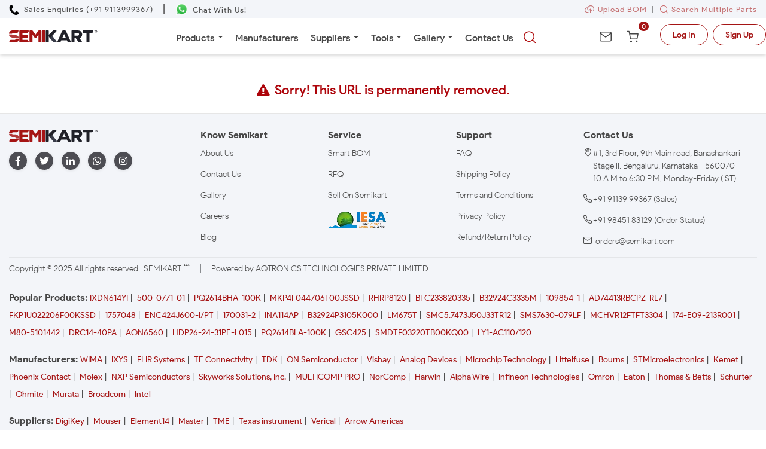

--- FILE ---
content_type: text/html;charset=UTF-8
request_url: https://www.semikart.com/redirect-301
body_size: 37318
content:
<!DOCTYPE HTML>
<html class="no-js" lang="en">

<head>
    <meta content="/img/semikart-thumbFinal.png" itemprop="image" />
    <meta charset="utf-8" />
    <meta http-equiv="X-UA-Compatible" content="IE=edge" />
    <meta name="viewport" content="width=device-width, initial-scale=1" />
    <meta name="description" content="Explore the latest electronic components and parts at Semikart, your trusted online distributor in India for top-quality electronic components." />
    <meta name="keywords"
	content="electronic components distributor, buy electronic components, electronic parts distributor, electronic components online, buy electronic components online, electronic components online India, Semikart | Best Electronics Components" />
    <meta name="google-site-verification" content="RUBfh7aC9K5lZOx7PdO89mIpY74g-v8Avuy3_yJd4a8"/>
<meta name="author" content="SemiKart - India's Semiconductor Market Place"/>
<meta name="Facebot" content="Buy Electronic Components from 600+ Manufacturers in INR."/>
<meta name="thumbnail" content="/img/semikart-thumbFinal.png"/>
<link rel="image_src" href="/img/semikart-thumbFinal.png"/>	

<script>!function(e,a,t,n,g,c,o){e.GoogleAnalyticsObject=g,e.ga=e.ga||function(){(e.ga.q=e.ga.q||[]).push(arguments)},e.ga.l=1*new Date,c=a.createElement(t),o=a.getElementsByTagName(t)[0],c.async=1,c.src="https://www.google-analytics.com/analytics.js",o.parentNode.insertBefore(c,o)}(window,document,"script",0,"ga"),ga("create","UA-124062217-1","auto"),ga("send","pageview")</script>
<script>(function(w,d,s,l,i){w[l]=w[l]||[];w[l].push({'gtm.start':
new Date().getTime(),event:'gtm.js'});var f=d.getElementsByTagName(s)[0],
j=d.createElement(s),dl=l!='dataLayer'?'&l='+l:'';j.async=true;j.src=
'https://www.googletagmanager.com/gtm.js?id='+i+dl;f.parentNode.insertBefore(j,f);
})(window,document,'script','dataLayer','GTM-MXP284W');</script>
<!-- <script type="text/javascript">
!function(){"use strict";!function(e,t){var n=e.amplitude||{_q:[],_iq:{}};if(n.invoked)e.console&&console.error&&console.error("Amplitude snippet has been loaded.");else{var r=function(e,t){e.prototype[t]=function(){return this._q.push({name:t,args:Array.prototype.slice.call(arguments,0)}),this}},s=function(e,t,n){return function(r){e._q.push({name:t,args:Array.prototype.slice.call(n,0),resolve:r})}},o=function(e,t,n){e[t]=function(){if(n)return{promise:new Promise(s(e,t,Array.prototype.slice.call(arguments)))}}},i=function(e){for(var t=0;t<m.length;t++)o(e,m[t],!1);for(var n=0;n<g.length;n++)o(e,g[n],!0)};n.invoked=!0;var u=t.createElement("script");u.type="text/javascript",u.integrity="sha384-x0ik2D45ZDEEEpYpEuDpmj05fY91P7EOZkgdKmq4dKL/ZAVcufJ+nULFtGn0HIZE",u.crossOrigin="anonymous",u.async=!0,u.src="https://cdn.amplitude.com/libs/analytics-browser-2.0.0-min.js.gz",u.onload=function(){e.amplitude.runQueuedFunctions||console.log("[Amplitude] Error: could not load SDK")};var a=t.getElementsByTagName("script")[0];a.parentNode.insertBefore(u,a);for(var c=function(){return this._q=[],this},p=["add","append","clearAll","prepend","set","setOnce","unset","preInsert","postInsert","remove","getUserProperties"],l=0;l<p.length;l++)r(c,p[l]);n.Identify=c;for(var d=function(){return this._q=[],this},f=["getEventProperties","setProductId","setQuantity","setPrice","setRevenue","setRevenueType","setEventProperties"],v=0;v<f.length;v++)r(d,f[v]);n.Revenue=d;var m=["getDeviceId","setDeviceId","getSessionId","setSessionId","getUserId","setUserId","setOptOut","setTransport","reset","extendSession"],g=["init","add","remove","track","logEvent","identify","groupIdentify","setGroup","revenue","flush"];i(n),n.createInstance=function(e){return n._iq[e]={_q:[]},i(n._iq[e]),n._iq[e]},e.amplitude=n}}(window,document)}();

amplitude.init("e325b136f708c7fac210e07a6acc479e");
</script> -->
<!-- Google tag (gtag.js) --> <script async src="https://www.googletagmanager.com/gtag/js?id=G-28RHFWPSH9"></script> <script> window.dataLayer = window.dataLayer || []; function gtag(){dataLayer.push(arguments);} gtag('js', new Date()); gtag('config', 'G-28RHFWPSH9'); </script>
<script src=/js/jquery-3.5.1.min.js></script>
<script src="/js/new2018/index.js"></script>
    <title>301 Page | Semikart India</title>
    <link rel="icon" href="/img/favicon.ico" />
    <link rel="stylesheet" type="text/css" href="/css/new2018/styles/search.css" />
</head>

<body onload="javascript:timedCount()">

    <!--  start of header  -->
    <noscript>
	<iframe src="https://www.googletagmanager.com/ns.html?id=GTM-MXP284W"
		height="0" width="0" style="display: none; visibility: hidden;"></iframe>
</noscript>
<link rel="stylesheet" type="text/css"
	href=/css/new2018/styles/bootstrap4/bootstrap.min.css>
<link rel="stylesheet" type="text/css" href=/css/new2018/styles/menu.css>
<link rel="stylesheet" type="text/css"
	href=/css/new2018/styles/newstyles.css>
<link rel="stylesheet" type="text/css"
	href=/css/new2018/styles/mobile.css>
<link rel="stylesheet" type="text/css" href=/css/new2018/jquery-ui.css>
<link rel="stylesheet" type="text/css"
	href=/css/new2018/styles/newmanufacturer.css>
<script src=/js/jquery-3.5.1.min.js></script>
<script src="/js/new2018/jquery-ui - v1.1.13.2.js"></script>
<script src=/js/new2018/jquery.buttonLoader.js></script>
<script src="/css/new2018/styles/bootstrap4/popper.js"></script>
<script src="/css/new2018/styles/bootstrap4/bootstrap.min.js"></script>
<script src="https://www.google.com/recaptcha/api.js" async defer></script>
<style>
.open-menucart .modal-backdrop.show {
	z-index: 1;
}
</style>
<header>

	<div class="fixed-top-contact headerContacts border-bottom">
		<div class="container">
			<div class="d-flex align-items-center contacts">
				<div>
					<a href="tel:9113999367" aria-label="Call Semikart"> <img
						class="phoneCall"
						src="/img/social-icons/phone-receiver-silhouette.webp"
						alt="Phone Logo"> <span class="ml-1">Sales Enquiries
							(+91 9113999367)</span> <span class="d-none">Call Semikart</span>
					</a>
				</div>
				<div class="mx-3 d-none d-md-inline contactDivider">|</div>
				<div>
					<a rel="noreferrer noopener" aria-label="Chat on WhatsApp"
						href="https://wa.me/919113999367" method="get" target="_blank">
						<img class="whatsapp" src="/img/social-icons/whatsapp.webp"
						alt="WhatsApp Logo"> <span class="d-none d-md-inline ml-1">Chat
							With Us!</span> <span class="d-none">Chat on WhatsApp</span>
					</a>
				</div>
				<div class="ml-auto d-none d-md-block bom-header-section">
					<span class="d-none d-md-inline "><a
						href="/importBOMHomePage" class="mr-2"><img
							class="image-fluid" src="/img/new2018/home/bom/uploadBOM.svg">Upload
							BOM</a>|<a href="/searchMultipleParts">
							<button class="icon-Search"></button>Search Multiple Parts
					</a></span>
				</div>
			</div>
		</div>
	</div>

	<nav class="navbar navbar-expand-lg menu-bg fixed-top navbar-fixed-top">
		<div class="container d-none d-md-block">
			<div
				class="justify-content-between align-items-center pr-0 mr-0 d-flex">
				<div>
					<a href="/" aria-label="Semikart Homepage"> <img
						class="img-logo" src="/img/new2018/home/semikart-logo.svg"
						alt="Semikart Logo" /> <span class="d-none">Semikart
							Homepage</span>
					</a>
				</div>
				<div class="align-self-center col-7">

					<div class="collapse navbar-collapse justify-content-center"
						id="main_nav">
						<ul class="navbar-nav desktop">
							<li class="nav-item dropdown"><a
								class="nav-link dropdown-toggle" href="/categoryHome"
								data-bs-toggle="dropdown">Products</a>
								<ul class="dropdown-menu">
									<li class="has-submenu"><a
										class="dropdown-item dropdown-toggle d-flex pr-2"
										href="/circuit-protection/RxxOBLR7mPM="> Circuit
											Protection <i class="fas fa-caret-right ml-auto mt-1"></i>
									</a>
										<ul class="megasubmenu dropdown-menu">
											<li><a
												href="/circuit-protection/circuit-breakers-&-accessories/l3_KuNRuZ98="
												aria-label="Breakers & Accessories">Circuit Breakers &
													Accessories</a></li>
											<li><a
												href="/circuit-protection/circuit-protection/CFGAEW7O4Js="
												aria-label="Circuit	Protection">Circuit Protection</a></li>
											<li><a
												href="/circuit-protection/circuit-protection-kits/Tn-2pNiOUoE="
												aria-label="Circuit Protection Kits">Circuit Protection
													Kits</a></li>
											<li><a
												href="/circuit-protection/esd-suppressors/kdi0itfotpg="
												aria-label="ESD Suppressors">ESD Suppressors</a></li>
											<li><a
												href="/circuit-protection/fuse-holders/rWVdMQqilsY="
												aria-label="Fuse Holders">Fuse Holders</a></li>
											<li><a href="/circuit-protection/fuses/oKj3l5MRR_0="
												aria-label="Fuses">Fuses</a></li>
											<li><a
												href="/circuit-protection/gas-discharge-tubes-gdts-g/HbMeDHx3nuk="
												aria-label="Gas Discharge Tubes - GDTs / G">Gas
													Discharge Tubes - GDTs / G</a></li>
											<li><a
												href="/circuit-protection/led-protection-devices/70-ZEQBFi2Y="
												aria-label="LED Protection Devices">LED Protection
													Devices</a></li>
											<li><a
												href="/circuit-protection/power-outlet-strips/nFzMFV46i-Q="
												aria-label="Power Outlet Strips">Power Outlet Strips</a></li>
											<!-- <li><a href="/circuit-protection/fuses/resettable-fuses-pptc/LOXMjN0lP3o=/1" aria-label="Resettable Fuses - PPTC">Resettable Fuses - PPTC</a></li> -->
											<li><a
												href="/circuit-protection/surge-suppressors/FpvapZ7Q64g="
												aria-label="Surge Suppressors">Surge Suppressors</a></li>
											<li><a
												href="/circuit-protection/thermal-cutoffs/kBafunsr_hY="
												aria-label="Thermal Cutoffs">Thermal Cutoffs</a></li>
											<li><a
												href="/circuit-protection/thermistors/v497WCkdcBY="
												aria-label="Thermistors">Thermistors</a></li>
											<li><a
												href="/circuit-protection/tvs-diodes/sQ_ToNMT1c0="
												aria-label="TVS Diodes">TVS Diodes</a></li>
											<!-- <li><a href="/passive-components/capacitors/varistors/OCJFIuBPOfI=/1" aria-label="Varistors">Varistors</a></li> -->
										</ul></li>
									<li class="has-submenu"><a
										class="dropdown-item dropdown-toggle d-flex pr-2"
										href="/connectors/OXFb-x1eME0=" aria-label="Connectors">
											Connectors <i class="fas fa-caret-right ml-auto mt-1"></i>
									</a>

										<ul class="megasubmenu dropdown-menu">
											<!-- <li><a
												href="/connectors/attenuators---interconnects/TZZtPI543mo=">Attenuators
													- Interconnects</a></li> -->
											<li><a
												href="/connectors/audio-&-video-connectors/TKPyEglhqhs=">Audio
													& Video Connectors</a></li>
											<li><a
												href="/connectors/automotive-connectors/2_-tG32J1F8=">Automotive
													Connectors</a></li>
											<li><a
												href="/connectors/backplane-connectors/I6FUNQlUl1c=">Backplane
													Connectors</a></li>
											<li><a
												href="/connectors/board-to-board-&-mezzanine-con/FeDB7Jzt3_k=">Board
													to Board & Mezzanine Con</a></li>
											<li><a
												href="/connectors/card-edge-connectors/x-viuFgaxIA=">Card
													Edge Connectors</a></li>
											<li><a
												href="/connectors/circular-connectors/bbeBIQm8n9o=">Circular
													Connectors</a></li>
											<li><a href="/connectors/d-sub-connectors/AXacGHntOGk=">D-Sub
													Connectors</a></li>
											<li><a
												href="/connectors/data-bus-components/KY4Y2fwr6Io=">Data
													Bus Components</a></li>
											<li><a href="/connectors/data-connectors/7DZxi_jksLk=">Data
													connectors</a></li>
											<li><a
												href="/connectors/dc-power-connectors/8pUsH-OOuLE=">DC
													Power Connectors</a></li>
											<li><a href="/connectors/ffc-fpc/4q2jOps0S0A=">FFC /
													FPC</a></li>
											<li><a href="/optoelectronics/fiber-optics/HT3s_G9yEnc=">Fiber
													Optic</a></li>
											<li><a
												href="/connectors/fiber-optic-connectors/A4DF8-XyT3c=">Fiber
													Optic Connectors</a></li>
											<li><a
												href="/connectors/headers-&-wire-housings/BTB69TcWCqw=">Headers
													& Wire Housings</a></li>
											<li><a href="/connectors/i-o-connectors/47U0hUmbs24=">I/O
													Connectors</a></li>
											<li><a
												href="/connectors/ic-&-component-sockets/SU2kYgMhQAE=">IC
													& Component Sockets</a></li>
											<li><a
												href="/connectors/ieee-1394-connectors/hFiKExVoCcw=">IEEE
													1394 Connectors</a></li>
											<li><a
												href="/connectors/industrial-connectors/SIyBIobzu9M=">Industrial
													connectors</a></li>
											<li><a href="/connectors/junction-systems/ROavL3d2y44=">Junction
													Systems</a></li>
											<li><a
												href="/connectors/lighting-connectors/HQ5iv4FX28E=">Lighting
													Connectors</a></li>
											<li><a href="/connectors/memory-connectors/yoSdDoTcB0E=">Memory
													Connectors</a></li>
											<li><a href="/connectors/mil-spec-mil-type/2KpNg9gMo2A=">MIL-Spec
													/ MIL-Type</a></li>
											<li><a
												href="/connectors/modular-connectors-ethernet/DS8ZTqbqHY8=">Modular
													Connectors / Ethernet</a></li>
											<li><a
												href="/connectors/pin-&-socket-connectors/tX5KQD8BTDk=">Pin
													& Socket Connectors</a></li>
											<li><a href="/connectors/power-connectors/uk6LxbwrkQo=">Power
													Connectors</a></li>
											<li><a
												href="/connectors/power-line-filters/fZHa-qsBSJk=">Power
													Line Filters</a></li>
											<li><a
												href="/connectors/push-on-connectors-and-cable-terminals/yPK7PKEzEJ0=">Push-on
													connectors and cable terminals</a></li>
											<li><a href="/connectors/rf-connectors/DY0UEHBAywU=">RF
													connectors</a></li>
											<li><a href="/connectors/rf-interconnects/RRuRQ0ARE_Q=">RF
													Interconnects</a></li>
											<li><a href="/connectors/signal-connectors/YsXSZ4Gq4ko=">Signal
													connectors</a></li>
											<li><a
												href="/connectors/solar-connectors-photovoltaic/NIcH0mBKAW0=">Solar
													Connectors / Photovoltaic</a></li>
											<!-- <li><a
													href="/connectors/terminal-block-connectors/pvSzUvvyxdk=">Terminal
														Block Connectors</a></li> -->
											<li><a href="/connectors/terminals/SZ5SNFCDJ2M=">Terminals</a></li>
											<li><a
												href="/connectors/unspecified-connectors/MaoktXkHDw8=">Unspecified
													Connectors</a></li>
											<li><a href="/connectors/usb-connectors/aYNEB-Fc-NA=">USB
													Connectors</a></li>

										</ul></li>
									<li class="has-submenu"><a
										class="dropdown-item dropdown-toggle d-flex pr-2"
										href="/electromechanical/WXMpRFNm1sw="> Electromechanical
											<i class="fas fa-caret-right ml-auto mt-1"></i>
									</a>

										<ul class="megasubmenu dropdown-menu">
											<li><a
												href="/electromechanical/audio-devices/CGPYSW65KMk=">Audio
													Devices</a></li>
											<li><a
												href="/electromechanical/circuit-breakers/oRRnlxUaags=">Circuit
													Breakers</a></li>
											<li><a href="/electromechanical/WXMpRFNm1sw=">Electromechanical</a></li>
											<li><a href="/electromechanical/hardware/yv4j6VFB7HI=">Hardware</a></li>
											<li><a
												href="/electromechanical/i-o-modules/pdvkS6VZo68=">I/O
													Modules</a></li>
											<li><a
												href="/electromechanical/industrial-automation/Ig1oZUAGYFg=">Industrial
													Automation</a></li>
											<li><a
												href="/electromechanical/knobs-&-dials/6PzvQOs7rvc=">Knobs
													& Dials</a></li>
											<li><a
												href="/electromechanical/motors-&-drives/cfUCsLLE6ZU=">Motors
													& Drives</a></li>
											<li><a
												href="/electromechanical/optical-switches/3EEQ0w-UJ4c=">Optical
													Switches</a></li>
											<li><a href="/electromechanical/printers/VeUYzwvl0E0=">Printers</a></li>
											<li><a href="/electromechanical/relays/FQBQH8vCHz4=">Relays</a></li>
										</ul></li>
									<li class="has-submenu"><a
										class="dropdown-item dropdown-toggle d-flex pr-2"
										href="/embedded-solutions/QORjgxfHcSw="> Embedded
											Solutions <i class="fas fa-caret-right ml-auto mt-1"></i>
									</a>

										<ul class="megasubmenu dropdown-menu">
											<li><a
												href="/embedded-solutions/engineering-tools/OkX6k5NCvbs=">Engineering
													Tools</a></li>
											<li><a
												href="/embedded-solutions/ethernet-&-communication-modules/ZD6vTaGWwoo=">Ethernet
													& Communication Modules</a></li>
											<li><a
												href="/embedded-solutions/wireless-&-rf-modules/XjWiSo2LDfQ=">Wireless
													& RF Modules</a></li>
											<li><a
												href="/embedded-solutions/audio-modules/_MBdJZ-9nR0=">Audio
													Modules</a></li>
											<li><a href="/embedded-solutions/computing/htzDoCykNQU=">Computing</a></li>
											<!-- <li><a
													href="/connectors/data-bus-components/data-conversion-modules/dYw1jamu7RQ=/1">Data
														Conversion Modules</a></li> -->
											<li><a
												href="/embedded-solutions/display-modules/HsiKYyQgtps=">Display
													Modules</a></li>
											<li><a
												href="/embedded-solutions/energy-harvesting-modules/gHa8xF2XEv8=">Energy
													Harvesting Modules</a></li>
											<li><a
												href="/embedded-solutions/interface-modules/AVsRKh8b4J0=">Interface
													Modules</a></li>
											<li><a
												href="/embedded-solutions/memory-&-data-storage/Q3bhFkaRo8I=">Memory
													& Data Storage</a></li>
											<li><a
												href="/embedded-solutions/memory-cards/FLsW8X7FcJ0=">Memory
													Cards</a></li>
											<li><a
												href="/embedded-solutions/microcontrollers-mcu/6Z_Ogmh74k8=">Microcontrollers
													- MCU</a></li>
											<li><a
												href="/embedded-solutions/modules-accessories/pLwkHCoo6iM=">Modules
													Accessories</a></li>
											<li><a
												href="/embedded-solutions/other-modules/q-ChkFjuIQs=">Other
													Modules</a></li>
											<li><a
												href="/embedded-solutions/power-management-modules/OGK81gQZ4Z8=">Power
													Management Modules</a></li>
											<li><a
												href="/embedded-solutions/sensor-modules/YJYhROE2N5w=">Sensor
													Modules</a></li>
											<!-- <li><a
													href="/semiconductors/fpga---configuration-memory/solid-state-drives-ssd/5kdu-1diTEo=/1">Solid
														State Drives - SSD</a></li> -->
											<li><a
												href="/embedded-solutions/usb-flash-drives/D-nLKEI3ZCE=">USB
													Flash Drives</a></li>
											<li><a
												href="/embedded-solutions/video-modules/JS3Iv94D4z8=">Video
													Modules</a></li>
										</ul></li>
									<!-- <li class="has-submenu"><a
										class="dropdown-item dropdown-toggle d-flex pr-2"
										href="/embedded-system-development-boards-and-kits/50325">Embedded
											System Development Boards and Kits</a>
										
											<ul class="megasubmenu dropdown-menu">
												<li><a
													href="/embedded-system-development-boards-and-kits/embedded-system-development-tools/50308">Embedded System Development tools</a></li>
											</ul>
										</li> -->
									<li class="has-submenu"><a
										class="dropdown-item dropdown-toggle d-flex pr-2"
										href="/enclosures/e5HGjVkU7rk=">Enclosures <i
											class="fas fa-caret-right ml-auto mt-1"></i></a>

										<ul class="megasubmenu dropdown-menu">

											<li><a
												href="/enclosures/din-rail-mounting-enclosures-accessories/GjWd6vnJnFs=">Din
													Rail Mounting Enclosures/Accessories</a></li>
											<li><a href="/enclosures/enclosures/GgFcDmsZmdw=">Enclosures</a></li>
											<li><a
												href="/enclosures/enclosures-accessories/Msen6c-mvjI=">Enclosures
													- Accessories</a></li>
											<li><a href="/enclosures/racks-&-cabinets/hAKmiwq8s8w=">Racks
													& Cabinets</a></li>
											<li><a
												href="/enclosures/standard-electrical/oehk1eoXANs=">Standard
													Electrical</a></li>
										</ul></li>
									<li class="has-submenu"><a
										class="dropdown-item dropdown-toggle d-flex pr-2"
										href="/engineering-development-tools/0Fp_qSQXJzg=">
											Engineering Development Tools <i
											class="fas fa-caret-right ml-auto mt-1 pl-2"></i>
									</a>

										<ul class="megasubmenu dropdown-menu">
											<li><a
												href="/engineering-development-tools/analogue-&-digital-ic-development-tools/hpLn3g0D_Wc=">Analogue
													& Digital IC Development Tools</a></li>
											<li><a
												href="/engineering-development-tools/analog-&-digital-ic-development/FmCEunsBlxc=">Analog
													& Digital IC Development</a></li>
											<li><a
												href="/engineering-development-tools/communication-development-tool/xUPT4r33BeA=">Communication
													Development Tool</a></li>
											<li><a
												href="/engineering-development-tools/development-software/2n47ZY0O3j0=">Development
													Software</a></li>
											<li><a
												href="/engineering-development-tools/embedded-development-tools/6_S9aoMYvT8=">Embedded
													Development Tools</a></li>
											<li><a
												href="/engineering-development-tools/embedded-processor-development/6gYt1pVBfSE=">Embedded
													Processor Development</a></li>
											<li><a
												href="/engineering-development-tools/embedded-tools-&-accessories/AE9GEzEfYeQ=">Embedded
													Tools & Accessories</a></li>
											<!-- <li><a
													href="/engineering-development-tools/communication-development-tool/fiber-optic-development-tools/2ifgM5msSe8=/1">Fiber
														Optic Development Tools</a></li> -->
											<li><a
												href="/engineering-development-tools/hardware-debuggers/j4XjuW-sdU8=">Hardware
													Debuggers</a></li>
											<li><a
												href="/engineering-development-tools/institutional-educational-trainer-kits/V3FkT-FBlAw=">Institutional/Educational
													Trainer Kits</a></li>
											<li><a
												href="/engineering-development-tools/led-lighting-development-tools/uuSiJi7lZdY=">LED
													Lighting Development Tools</a></li>
											<li><a
												href="/engineering-development-tools/optoelectronic-development-tools/NPLy2wcKAcc=">Optoelectronic
													Development Tools</a></li>
											<!-- <li><a
													href="/engineering-development-tools/programmers-&-debuggers/9H-Lyjtryl4=">Power
														Management IC Development</a></li> -->
											<!-- <li><a
													href="/engineering-development-tools/programmers-&-debuggers/9H-Lyjtryl4=">Programmers
														& Debuggers</a></li> -->
											<li><a
												href="/engineering-development-tools/robots-&-kits/DeijKn3cr00=">Robots
													& Kits</a></li>
											<li><a
												href="/engineering-development-tools/sensor-development-tools/4uUew3yG1UA=">Sensor
													Development Tools</a></li>
										</ul></li>
									<!-- <li class="has-submenu"><a
										class="dropdown-item dropdown-toggle d-flex pr-2"
										href="/fittings-for-vaccum-pads-accessories/50337">
											Fittings for Vaccum Pads & Accessories </a>
										
											<ul class="megasubmenu dropdown-menu">
												<li><a
													href="/fittings-for-vaccum-pads-&-accessories/fittings/50318">Fittings</a></li>

											</ul>
										</li> -->
									<li class="has-submenu"><a
										class="dropdown-item dropdown-toggle d-flex pr-2"
										href="/industrial-automation/zGYVMKGkMTk="> Industrial
											Automation <i class="fas fa-caret-right ml-auto mt-1"></i>
									</a>

										<ul class="megasubmenu dropdown-menu">
											<li><a href="/industrial-automation/cables/PUJpuelfKZ8=">Cables</a></li>
											<li><a
												href="/industrial-automation/controllers/KG1Pys1HyuU=">Controllers</a></li>
											<!-- <li><a
													href="/industrial-automation/counters-&-tachometers/51">Counters
														& Tachometers</a></li> -->
											<li><a
												href="/industrial-automation/counters-&-tachometers/-s9fmLrmuWc=">Counters
													and Tachometers</a></li>
											<!-- <li><a href="/industrial-automation/input-devices/123">Input
														Devices</a></li> -->
											<li><a
												href="/industrial-automation/input-devices/Fi7wzZa71eA=">Power</a></li>
											<!-- <li><a
													href="/industrial-automation/relays-&-solenoids/198">Relays
														& Solenoids</a></li> -->
											<li><a
												href="/industrial-automation/solid-state-relays/Rln-3uJcu4Q=">Solid
													State Relays</a></li>
											<li><a
												href="/industrial-automation/switches/BdWGTgZ_jbU=">Switches</a></li>
											<li><a
												href="/industrial-automation/terminal-blocks/vr7-dWTxmcQ=">Terminal
													Blocks</a></li>
											<!-- <li><a href="/industrial-automation/timers/HHoTV2KDacA=">Timers</a></li> -->

										</ul></li>
									<!-- <li class="has-submenu"><a
										class="dropdown-item dropdown-toggle" href="/iot/50278">
											Internet of Things </a>
										
											<ul class="megasubmenu dropdown-menu">
												<li><a
													href="/internet-of-things/bluetooth-modules/50293">Bluetooth
														Modules</a></li>
												<li><a href="/internet-of-things/cellular-/50278">Cellular</a></li>
												<li><a
													href="/internet-of-things/ethernet-&-communication-modul/87">Ethernet
														& Communication Module</a></li>
												<li><a
													href="/internet-of-things/low-power-wifi-module/50295">Low
														Power WiFi Module</a></li>
												<li><a
													href="/internet-of-things/position-&-timing-/50279">Position
														& Timing</a></li>
												<li><a
													href="/internet-of-things/protocol-converter-module/50305">Protocol
														Converter Module</a></li>
												<li><a href="/internet-of-things/rf-module-/50433">RF
														Module</a></li>
												<li><a
													href="/internet-of-things/rf&wireless-development-tools/204">RF/Wireless
														Development Tools</a></li>
												<li><a
													href="/internet-of-things/rf&wireless-modules/205">RF/Wireless
														Modules</a></li>
												<li><a
													href="/internet-of-things/uart---wi-fi-module/50294">UART
														- Wi-Fi Module</a></li>
												<li><a href="/internet-of-things/wifi-modules-/50331">Wifi
														Modules</a></li>

											</ul>
										</li> -->
									<li class="has-submenu"><a
										class="dropdown-item dropdown-toggle d-flex pr-2"
										href="/led-lighting/FmCEunsBlxc="> LED Lighting <i
											class="fas fa-caret-right ml-auto mt-1"></i></a>

										<ul class="megasubmenu dropdown-menu">
											<li><a href="/led-lighting/cob-leds/bHvr8XxxYvQ=">COB
													LEDs</a></li>
											<li><a
												href="/led-lighting/led-bulbs-&-modules/94zb2wevST4=">LED
													Bulbs & Modules</a></li>
											<li><a href="/led-lighting/led-emitters/iXsXkpNat04=">LED
													Emitters</a></li>
											<li><a href="/led-lighting/led-indication/Phjm39x5bJw=">LED
													Indication</a></li>
											<li><a
												href="/led-lighting/led-lighting-electronics/cf8UwcoZWMc=">LED
													Lighting Electronics</a></li>
											<li><a
												href="/led-lighting/led-lighting-mechanical/Ui_Q7XZhFeI=">LED
													Lighting Mechanical</a></li>
											<li><a
												href="/led-lighting/led-lighting-optics/RwVpQIpQ63c=">LED
													Lighting Optics</a></li>
											<!-- <li><a href="/led-lighting/low-power-leds/oHqnPgEeYyU=">Low
														Power LEDs</a></li> -->
											<li><a
												href="/led-lighting/medium-power-leds/Ar_LngWKo9M=">Medium
													Power LEDs</a></li>

										</ul></li>
									<!-- <li class="has-submenu">
              <a class="dropdown-item dropdown-toggle" href="#"> Miscellaneous </a>
              <div class="megasubmenu dropdown-menu">
                <ul>
                	<li><a href="/miscellaneous-/manufacturer-/50329">Manufacturer</a></li>
                	
                </ul> 
              </div>
            </li> -->
									<li class="has-submenu"><a
										class="dropdown-item dropdown-toggle d-flex pr-2"
										href="/optoelectronics/fPptFtRINMU="> Optoelectronics <i
											class="fas fa-caret-right ml-auto mt-1"></i></a>

										<ul class="megasubmenu dropdown-menu">
											<li><a
												href="/optoelectronics/backlighting-components/w5ps-RojTWI=">Backlighting
													Components</a></li>
											<li><a href="/optoelectronics/displays/0XtrKwSVaBU=">Displays</a></li>
											<li><a href="/optoelectronics/drivers/V3ulAvURBiE=">Drivers</a></li>
											<li><a href="/optoelectronics/fiber-optics/HT3s_G9yEnc=">Fiber
													Optics</a></li>
											<li><a
												href="/optoelectronics/infrared-data-communications/h4vWqbhkyas=">Infrared
													Data Communications</a></li>
											<li><a
												href="/optoelectronics/lamps-&-holders/H3Sk4TDRY-0=">Lamps
													& Holders</a></li>
											<li><a href="/optoelectronics/lasers/bgf6_75d1Yo=">Lasers</a></li>
											<li><a href="/optoelectronics/lcd-displays/ttCSRkovc-c=">LCD
													Displays</a></li>
											<li><a href="/optoelectronics/led-lamps/8wpo4i56IY0=">LED
													Lamps</a></li>
											<li><a
												href="/optoelectronics/led-replacements/xPzNuqZ8i-0=">LED
													Replacements</a></li>
											<li><a
												href="/optoelectronics/leds-accessories/k94boCPo7mk=">LEDs
													Accessories</a></li>
											<li><a
												href="/optoelectronics/optical-detectors-and-sensors/HjFre2TDLh4=">Optical
													Detectors and Sensors</a></li>
											<li><a
												href="/optoelectronics/photodetectors/ronELOOcRG0=">Photodetectors</a></li>

										</ul></li>
									<!-- <li class="has-submenu">
              <a class="dropdown-item dropdown-toggle" href="/others/50274"> Others </a>
              <div class="megasubmenu dropdown-menu">
                <ul>
                	<li><a href="/others/general/50277">General</a></li>
                	
                </ul> 
              </div>
            </li> -->
									<li class="has-submenu"><a
										class="dropdown-item dropdown-toggle d-flex pr-2"
										href="/passive-components/8rdydbsyueA="> Passive
											Components <i class="fas fa-caret-right ml-auto mt-1"></i>
									</a>

										<ul class="megasubmenu dropdown-menu">
											<!-- <li><a
													href="/passive-components/fixed-resistors/h8o9CVjDzhg=">Fixed
														Resistors</a></li> -->
											<!-- <li><a
													href="/passive-components/capacitors/aluminium-electrolytic-capacitors/Jt8St4NTQ5s=/1">Aluminum
														Electrolytic Capacitor</a></li> -->
											<li><a href="/passive-components/antennas/8rdydbsyueA=">Antennas</a></li>
											<li><a
												href="/passive-components/capacitors/0WotSSIlPXw=">Capacitors</a></li>
											<li><a
												href="/passive-components/chassis-mount-resistors/1Vm7F8TAjKk=">Chassis
													Mount Resistors</a></li>
											<li><a
												href="/passive-components/current-sense-resistors/K8xkyoMWFpg=">Current
													Sense Resistors</a></li>
											<li><a
												href="/passive-components/emi-filters-emi-suppression/d5v_88j3OrY=">EMI
													Filters / EMI Suppression</a></li>
											<!-- <li><a href="/passive-components/emi&rfi-components/78">EMI/RFI
														Components</a></li> -->
											<li><a
												href="/passive-components/emi-rfi-components/XL3F2EF5zBI=">EMI/RFI
													Suppressors & Ferrites</a></li>
											<li><a href="/passive-components/encoders/XBrL_W9oORs=">Encoders</a></li>
											<li><a
												href="/passive-components/film-resistors/KaPOXDVOY3w=">Film
													Resistors</a></li>
											<li><a
												href="/passive-components/frequency-control-&-timing-dev/gvvp81A1HNc=">Frequency
													Control & Timing Dev</a></li>
											<li><a
												href="/passive-components/high-frequency-rf-resistors/B6B1Qjk4u4c=">High
													Frequency/RF Resistors</a></li>
											<li><a href="/passive-components/inductors/wN8P1xNosxw=">Inductors</a></li>
											<li><a
												href="/passive-components/melf-resistors/bst3aZonNPw=">MELF
													Resistors</a></li>
											<li><a
												href="/passive-components/metal-foil-resistors/c5GYdhtGDVU=">Metal
													Foil Resistors</a></li>
											<li><a
												href="/passive-components/metal-oxide-resistors/uaONuahKiCQ=">Metal
													Oxide Resistors</a></li>
											<!-- <li><a
													href="/passive-components/mlccs-multilayer-ceramic-cap/160">MLCCs-Multilayer
														Ceramic Cap</a></li> -->
											<li><a
												href="/passive-components/oscillators/c9iVyOZsPTE=">Oscillators</a></li>
											<!-- <li><a
													href="/passive-components/polymer-capacitors/179">Polymer
														Capacitors</a></li> -->
											<li><a
												href="/passive-components/potentiometers/bUIZphVIje8=">Potentiometers</a></li>
											<li><a
												href="/passive-components/resistor-hardware/RhZOI3jj4Ks=">Resistor
													Hardware</a></li>
											<li><a
												href="/passive-components/resistor-kits/gf2_x7TdFzs=">Resistor
													Kits</a></li>
											<li><a
												href="/passive-components/resistor-networks-&-arrays/ZxJ_-fcmDss=">Resistor
													Networks & Arrays</a></li>
											<li><a href="/passive-components/resistors/crw1LgDFZ80=">Resistors</a></li>
											<li><a
												href="/passive-components/signal-conditioning/wdi9V59dnD4=">Signal
													Conditioning</a></li>
											<li><a
												href="/passive-components/smd-resistors-chip-resistors/obmdVtZRMww=">SMD
													Resistors / Chip Resistors</a></li>
											<!-- <li><a
													href="/passive-components/capacitors/tantalum-capacitors/1e5kLG6vUgk=/1">Tantalum
														Capacitors</a></li> -->
											<li><a
												href="/passive-components/thermistors-ntc/Fvm1h41te1U=">Thermistors-NTC</a></li>
											<li><a
												href="/passive-components/thermistors-ptc/Vu1jwwxwdlk=">Thermistors-PTC</a></li>
											<li><a
												href="/passive-components/transformers-audio-&-signal/Zh_OixNyERU=">Transformers
													Audio & Signal</a></li>
											<li><a
												href="/passive-components/wirewound-resistors/h3LFnGwvOtw=">Wirewound
													Resistors</a></li>


										</ul></li>
									<li class="has-submenu"><a
										class="dropdown-item dropdown-toggle d-flex pr-2"
										href="/power/LIFvmpKLLO4="> Power <i
											class="fas fa-caret-right ml-auto mt-1"></i></a>

										<ul class="megasubmenu dropdown-menu">
											<li><a href="/power/ac-power-cords/RxxOBLR7mPM=">AC
													Power Cords</a></li>
											<li><a href="/power/batteries/TJGE2gPphCo=">Batteries</a></li>
											<li><a href="/power/battery-chargers/MJcnr-6vkyc=">Battery
													Chargers</a></li>
											<li><a href="/power/battery-holders/2u2YhtQTr28=">Battery
													Holders</a></li>
											<!-- <li><a href="/bench-top-power-supplies/lmSJ7jO8nH8=">Bench
														Top Power Supplies</a></li> -->
											<li><a href="/power/dc-dc-converters/oGF5AwEPNHY=">DC/DC
													Converters</a></li>
											<li><a href="/power/plug-in-ac-adapters/sYwQM1iP6E8=">Plug-In
													AC Adapters</a></li>
											<li><a href="/power/power-condition/ulmuBjZrx48=">Power
													Condition</a></li>
											<!-- <li><a href="/power/power-inverters/184">Power
														Inverters</a></li> -->
											<li><a href="/power/power-supplies/dERzubskSFA=">Power
													Supplies</a></li>
											<!-- <li><a href="/power/powerline/50431">Powerline</a></li> -->
											<!-- <li><a href="/power/solar-components/29zwGIlr6Yw=">Solar
														Components</a></li> -->
											<!-- <li><a href="/power/supercapacitors/225">Super
														Capacitors</a></li> -->
											<li><a href="/power/transformers/l2Xtz5im7fc=">Transformers</a></li>

										</ul></li>
									<li class="has-submenu"><a
										class="dropdown-item dropdown-toggle d-flex pr-2"
										href="/semiconductors/TZZtPI543mo="> Semiconductors <i
											class="fas fa-caret-right ml-auto mt-1"></i></a>

										<ul class="megasubmenu dropdown-menu">
											<li><a href="/semiconductors/memory-ics/nMfZxHt59iM=">Memory
													ICs</a></li>
											<li><a href="/semiconductors/amplifier-ics/zGYVMKGkMTk=">Amplifier
													ICs</a></li>
											<li><a href="/semiconductors/audio-ics/4oe9G5_DyFw=">Audio
													ICs</a></li>
											<li><a
												href="/semiconductors/bridge-rectifiers/vu1HUmDwyTI=">Bridge
													Rectifiers</a></li>
											<li><a href="/semiconductors/chipsets/kga1h0BM5sk=">Chipsets</a></li>
											<li><a
												href="/semiconductors/clock-&-timer-ics/gH5cuktNrSE=">Clock
													& Timer ICs</a></li>
											<li><a
												href="/semiconductors/communication-&-networking-ics/STQMQxLhXXk=">Communication
													& Networking ICs</a></li>
											<li><a href="/semiconductors/counter-ics/lDj_mtX_WYI=">Counter
													ICs</a></li>
											<li><a
												href="/semiconductors/cpld-complex-programmable-lo/OCif7uTNpY8=">CPLD
													- Complex Programmable Lo</a></li>
											<li><a
												href="/semiconductors/cpu-central-processing-units/SwIdOWe4ggk=">CPU
													- Central Processing Units</a></li>
											<li><a
												href="/semiconductors/data-converter-ics/p-vtKA418L4=">Data
													Converter ICs</a></li>
											<li><a
												href="/semiconductors/development-kits/dgPvxY7ymVQ=">Development
													Kits</a></li>
											<li><a
												href="/semiconductors/digital-potentiometer-ics/PYwj3D1JFuI=">Digital
													Potentiometer ICs</a></li>
											<li><a
												href="/semiconductors/digital-signal-processors-&-co/boCVIa4YJME=">Digital
													Signal Processors & Co</a></li>
											<li><a href="/semiconductors/diodes/xIRkPOUf55Y=">Diodes</a></li>
											<li><a
												href="/semiconductors/diodes-&-rectifiers/DO7WTqrW1-8=">Diodes
													& Rectifiers</a></li>
											<li><a
												href="/semiconductors/discrete-semiconductor-modules/4A8ofLXMv5g=">Discrete
													Semiconductor Modules</a></li>
											<li><a href="/semiconductors/driver-ics/hVWJ8-YKqaE=">Driver
													ICs</a></li>
											<li><a
												href="/semiconductors/eepld-electronically-erasabl/Uz60v3SzAYI=">EEPLD
													- Electronically Erasabl</a></li>
											<li><a
												href="/semiconductors/embedded-processors-&-controllers/5xyKYjhPsJs=">Embedded
													Processors & Controllers</a></li>
											<li><a href="/semiconductors/equalizers/2svujTs8T8Q=">Equalizers</a></li>
											<li><a
												href="/semiconductors/fpga-configuration-memory/3KH9oqXetp4=">FPGA
													- Configuration Memory</a></li>
											<li><a
												href="/semiconductors/fpga-field-programmable-gate/BuQIAPfbhFc=">FPGA
													- Field Programmable Gate</a></li>
											<li><a
												href="/semiconductors/integrated-circuits/s-580kyImA0=">Integrated
													Circuits</a></li>
											<li><a
												href="/semiconductors/integrated-circuits-ics/BUKs2CdvV2c=">Integrated
													Circuits - ICs</a></li>
											<li><a href="/semiconductors/interface-ics/PdFj09FJpM0=">Interface
													ICs</a></li>
											<li><a href="/semiconductors/logic-ics/UqBaQd7GKFM=">Logic
													ICs</a></li>
											<li><a href="/semiconductors/memory/8CN0Gxb_nVw=">Memory</a></li>
											<li><a
												href="/semiconductors/microprocessors-mpu/FDsFPFklWUw=">Microprocessors
													- MPU</a></li>
											<li><a
												href="/semiconductors/multimedia-ics/o6Mp73TH4V8=">Multimedia
													ICs</a></li>
											<li><a
												href="/semiconductors/optocouplers-photocouplers/6PymxltQPR4=">Optocouplers
													/ Photocouplers</a></li>
											<li><a
												href="/semiconductors/power-management-ics/fbxbBruSeu0=">Power
													Management ICs</a></li>
											<li><a
												href="/semiconductors/processors-application-specialized/vQnZYQfaY3U=">Processors
													- Application Specialized</a></li>
											<li><a
												href="/semiconductors/rf-integrated-circuits/iKZHlRN0zyo=">RF
													Integrated Circuits</a></li>
											<li><a
												href="/semiconductors/rf-system-on-a-chip-soc/H1mclij5C7U=">RF
													System on a Chip - SoC</a></li>
											<li><a
												href="/semiconductors/semiconductors-accessories/87TQTHvbMOo=">Semiconductors
													- Accessories</a></li>
											<li><a
												href="/semiconductors/spld-simple-programmable-log/zxwSPcR77_w=">SPLD
													- Simple Programmable Log</a></li>
											<li><a href="/semiconductors/switch-ics/imhHc-vI-ek=">Switch
													ICs</a></li>
											<li><a
												href="/semiconductors/systems-on-a-chip-soc/R5tRsyFxxDg=">Systems
													on a Chip - SoC</a></li>
											<li><a href="/semiconductors/thyristors/nSd4VIkKHv8=">Thyristors</a></li>
											<li><a href="/semiconductors/transistors/kaHRIHphE0I=">Transistors</a></li>
											<li><a
												href="/semiconductors/wireless-&-rf-semiconductors/51j1-q3D4Uo=">Wireless
													& RF Semiconductors</a></li>

										</ul></li>
									<li class="has-submenu"><a
										class="dropdown-item dropdown-toggle d-flex pr-2"
										href="/sensors/TKPyEglhqhs="> Sensors <i
											class="fas fa-caret-right ml-auto mt-1"></i></a>

										<ul class="megasubmenu dropdown-menu">
											<li><a
												href="/sensors/sensor-fixings-&-accessories/ggegn04QR4U=">Sensor
													Fixings & Accessories</a></li>
											<li><a href="/sensors/audio-sensors/ZTk3Fm4vu6M=">Audio
													Sensors</a></li>
											<!-- <li><a href="/sensors/barcode-sensors/_gS12RDbwgQ=">Barcode
														sensors</a></li> -->
											<li><a href="/sensors/biomedical-sensors/BHj6iNhly4c=">Biomedical
													Sensors</a></li>
											<!-- <li><a href="/sensors/biometrics/biometric-sensors/oHqnPgEeYyU=/1">Biometric
														sensors</a></li> -->
											<li><a href="/sensors/biometrics/yU3r3VmZWM4=">Biometrics</a></li>
											<li><a
												href="/sensors/capacitive-touch-sensors/sJ6PX33cOx0=">Capacitive
													Touch Sensors</a></li>
											<li><a href="/sensors/current-sensors/QD_NRwmUk30=">Current
													Sensors</a></li>
											<li><a
												href="/sensors/environmental-sensors/X3wt0YO9hFA=">Environmental
													Sensors</a></li>
											<li><a href="/sensors/flow-sensors/q5g_3h0nGNQ=">Flow
													Sensors</a></li>
											<!-- <li><a href="/sensors/force-sensors-&-load-cells/100">Force
														Sensors & Load Cells</a></li> -->
											<li><a
												href="/sensors/force-sensors-&-load-cells/HZ6VqpR8deo=">Linear
													Displacement Sensors</a></li>
											<li><a href="/sensors/liquid-level-sensors/SGKtd-7EG50=">Liquid
													Level Sensors</a></li>
											<li><a href="/sensors/magnetic-sensors/1Ce9Wx8M3oc=">Magnetic
													Sensors</a></li>
											<li><a href="/sensors/mems-sensors/dYaPDUBwIzk=">MEMS
													Sensors</a></li>
											<li><a
												href="/sensors/motion-&-position-sensors/SssHBulZDOY=">Motion
													& Position Sensors</a></li>
											<li><a href="/sensors/optical-sensors/VCFlb2UrHmU=">Optical
													Sensors</a></li>
											<li><a href="/sensors/pressure-sensors/DZSkVU7vjkA=">Pressure
													Sensors</a></li>
											<li><a href="/sensors/proximity-sensors/RiYOYBflSu8=">Proximity
													Sensors</a></li>
											<li><a
												href="/sensors/raspberry-pi-accessories/35ZTZgPlBeU=">Raspberry
													Pi Accessories</a></li>
											<li><a
												href="/sensors/sensor-hardware-&-accessories/RLtF9-9KB6w=">Sensor
													Hardware & Accessories</a></li>
											<li><a href="/sensors/sensors/B3Uz7hQdBkM=">Sensors</a></li>
											<li><a href="/sensors/temperature-sensors/izboWFL7NFI=">Temperature
													Sensors</a></li>

										</ul></li>
									<li class="has-submenu"><a
										class="dropdown-item dropdown-toggle d-flex pr-2"
										href="/test-&-measurement/CGPYSW65KMk="> Test &
											Measurement <i class="fas fa-caret-right ml-auto mt-1"></i>
									</a>

										<ul class="megasubmenu dropdown-menu">
											<li><a href="/test-&-measurement/analyzers/fPptFtRINMU=">Analyzers</a></li>
											<li><a
												href="/test-&-measurement/audio-video-test-equipment/oZhjIxyqxvs=">Audio/Video
													Test Equipment</a></li>
											<li><a
												href="/test-&-measurement/battery-testers/6cNLqR0guGU=">Battery
													Testers</a></li>
											<li><a
												href="/test-&-measurement/calibration/a7KOPq93JQE=">Calibration</a></li>
											<li><a
												href="/test-&-measurement/calibration-equipment/nl0C-d_-Ags=">Calibration
													Equipment</a></li>
											<li><a
												href="/test-&-measurement/component-testers/pG_qK3b_gdk=">Component
													Testers</a></li>
											<li><a
												href="/test-&-measurement/datalogging-&-acquisition/7UztIABv_bc=">Datalogging
													& Acquisition</a></li>
											<li><a
												href="/test-&-measurement/decade-boxes/Qv_XOjDYisQ=">Decade
													Boxes</a></li>
											<li><a
												href="/test-&-measurement/environmental-test-equipment/rkkq4Ue1fZA=">Environmental
													Test Equipment</a></li>
											<li><a
												href="/test-&-measurement/fiber-optic-testing/BGyEVXiN5Ns=">Fiber
													Optic Testing</a></li>
											<li><a
												href="/test-&-measurement/frequency-counters/inTisegOmls=">Frequency
													Counters</a></li>
											<li><a
												href="/test-&-measurement/function-generators-&-synthesi/cdu5gzlDOA8=">Function
													Generators & Synthesi</a></li>
											<li><a
												href="/test-&-measurement/insulation-testers-megohmmet/BdCJEEysq48=">Insulation
													Testers / Megohmmet</a></li>
											<li><a
												href="/test-&-measurement/lan-telecom-cable-testing/nfDtaWK_T9M=">LAN/Telecom/Cable
													Testing</a></li>
											<li><a
												href="/test-&-measurement/multimeters-&-voltmeters/ISYscq1nWwU=">Multimeters
													& Voltmeters</a></li>
											<!-- <li><a href="/test-&-measurement/ohm-meter/50291">Ohm
														Meter</a></li> -->
											<li><a
												href="/test-&-measurement/oscilloscopes/dYw1jamu7RQ=">Oscilloscopes</a></li>
											<li><a
												href="/test-&-measurement/panel-meter/dEMFrxpOf2o=">Panel
													Meter</a></li>
											<li><a
												href="/test-&-measurement/panel-meters/ACmCVgE_Pco=">Panel
													Meters</a></li>
											<li><a
												href="/test-&-measurement/rf-test-equipment/hdetNItoly4=">RF
													Test Equipment</a></li>
											<li><a
												href="/test-&-measurement/source-measure-units-smus/P2pLHBurouU=">Source
													Measure Units - SMUs</a></li>
											<li><a
												href="/test-&-measurement/test-equipment-accessories/OSHER7G2lRU=">Test
													Equipment Accessories</a></li>
											<!-- <li><a
													href="/test-&-measurement/test-equipment-power-cords/5hPklX0xQNs=">Test
														Equipment Power Cords</a></li> -->
											<li><a
												href="/test-&-measurement/thermal-imagers/gS5gZLS5AWs=">Thermal
													Imagers</a></li>

										</ul></li>
									<li class="has-submenu"><a
										class="dropdown-item dropdown-toggle d-flex pr-2"
										href="/thermal-management/4oe9G5_DyFw="> Thermal
											Management <i class="fas fa-caret-right ml-auto mt-1"></i>
									</a>

										<ul class="megasubmenu dropdown-menu">
											<li><a href="/thermal-management/fans/WXhYyi4KjsI=">Fans</a></li>
											<li><a
												href="/thermal-management/fans-&-blowers/yv_laZEqYaI=">Fans
													& Blowers</a></li>
											<li><a
												href="/thermal-management/heat-sinks/a5K74eiaH28=">Heat
													Sinks</a></li>
											<li><a
												href="/thermal-management/heat-sinks-led/my_o8FLPXKM=">Heat
													Sinks - LED</a></li>
											<li><a
												href="/thermal-management/thermal-interface-products/MCSARGddPz4=">Thermal
													Interface Products</a></li>
											<!-- <li><a
													href="/thermal-management/thermal-substrates-mcpcb/239">Thermal
														Substrates - MCPCB</a></li> -->
											<li><a
												href="/thermal-management/thermoelectric/bjDAJ5fmG1E=">Thermoelectric</a></li>

										</ul></li>
									<li class="has-submenu"><a
										class="dropdown-item dropdown-toggle d-flex pr-2"
										href="/tools-&-supplies/_MBdJZ-9nR0="> Tools & Supplies <i
											class="fas fa-caret-right ml-auto mt-1"></i></a>

										<ul class="megasubmenu dropdown-menu">
											<li><a href="/tools-&-supplies/accessories/QORjgxfHcSw=">Accessories</a></li>
											<li><a
												href="/tools-&-supplies/adhesive-tapes/e5HGjVkU7rk=">Adhesive
													Tapes</a></li>
											<li><a
												href="/tools-&-supplies/anti-static-control-products/LIFvmpKLLO4=">Anti-Static
													Control Products</a></li>
											<li><a href="/tools-&-supplies/chemicals/hC-cwQN1LEk=">Chemicals</a></li>
											<li><a
												href="/tools-&-supplies/labels-and-industrial-warning/ZN4MfZ8YOvU=">Labels
													and Industrial Warning</a></li>
											<li><a
												href="/tools-&-supplies/liquid-dispensers-andbottles/0-0jJmientk=">Liquid
													Dispensers and Bottles</a></li>
											<li><a
												href="/tools-&-supplies/prototyping-products/Ml6P-I29clY=">Prototyping
													Products</a></li>
											<li><a href="/tools-&-supplies/soldering/RLY0j8r2M7E=">Soldering</a></li>
											<!-- <li><a
													href="/tools-&-supplies/storage-boxes-&-cases/224">Storage
														Boxes & Cases</a></li> -->
											<li><a href="/tools-&-supplies/tools/cvPOTktxAu0=">Tools</a></li>

										</ul></li>
									<li class="has-submenu"><a
										class="dropdown-item dropdown-toggle d-flex pr-2"
										href="/wire-&-cable/ZTk3Fm4vu6M="> Wire & Cable <i
											class="fas fa-caret-right ml-auto mt-1"></i></a>

										<ul class="megasubmenu dropdown-menu">
											<li><a
												href="/wire-&-cable/cable-assemblies/NBnkYywLfq4=">Cable
													Assemblies</a></li>
											<li><a href="/wire-&-cable/coaxial-cables/mycHwsCpk8o=">Coaxial
													Cables</a></li>
											<li><a
												href="/wire-&-cable/ffc-fpc-jumper-cables/NWWx7fD53zg=">FFC
													/ FPC Jumper Cables</a></li>
											<li><a href="/wire-&-cable/flat-cables/B_Vuo_9tbY4=">Flat
													Cables</a></li>
											<!-- <li><a href="#">Hook-up Wire</a></li> -->
											<li><a
												href="/wire-&-cable/multi-conductor-&-paired-cable/s7RtSX_5RIo=">Multi-Conductor
													& Paired Cable</a></li>
											<li><a
												href="/wire-&-cable/non-heat-shrink-tubing-and-sleeves/dJYojKJ7RII=">Non-Heat
													Shrink Tubing and Sleeves</a></li>
											<li><a
												href="/wire-&-cable/wire-&-cable-management/UZNnqDrwDsg=">Wire
													& Cable Management</a></li>
											<li><a
												href="/wire-&-cable/wire-protection-&-management/OlyDnQon2Zk=">Wire
													Protection & Management</a></li>

										</ul></li>

									<div class="d-flex px-3 mobmarT8">
										<button class="specHd">
											<a href="/categoryHome">View All</a>
										</button>
									</div>

								</ul></li>
							<li class="nav-item"><a class="nav-link"
								href="/allManufacturers"> Manufacturers </a></li>
							<!-- <li class="nav-item"><a class="nav-link" href="/suppliers">Suppliers</a></li> -->
							<li class="nav-item dropdown"><a
								class="nav-link dropdown-toggle" href="/suppliers"
								data-bs-toggle="dropdown">Suppliers</a>
								<ul class="dropdown-menu">
									<li><a class="dropdown-item" href="/suppliers/mouser">
											Mouser </a></li>
									<li><a class="dropdown-item" href="/suppliers/digikey">
											Digikey </a></li>
									<li><a class="dropdown-item" href="/suppliers/tme">
											TME </a></li>
									<li><a class="dropdown-item" href="/suppliers/element14">
											Element14 </a></li>
									<li><a class="dropdown-item"
										href="/suppliers/texas-instruments"> Texas Instruments </a></li>
									<li><a class="dropdown-item" href="/suppliers/master">
											Master </a></li>
								</ul></li>
							<li class="nav-item dropdown"><a
								class="nav-link dropdown-toggle" href="#"
								data-bs-toggle="dropdown">Tools</a>
								<ul class="dropdown-menu">
									<li><a class="dropdown-item" href="/reDirectToBOM">
											BOM </a></li>
									<li><a class="dropdown-item" href="/requestForQuote">
											RFQ </a></li>
									<li><a class="dropdown-item" href="/searchMultipleParts">
											Search Multiple Parts </a></li>
									<li><a class="dropdown-item"
										href="/online-conversion-calculators"> Conversion
											Calculators </a></li>
								</ul></li>

							<!-- <li class="nav-item"><a class="nav-link" href="/faq">FAQ</a></li> -->
							<!-- <li class="nav-item dropdown"><a
								class="nav-link dropdown-toggle" href="#"
								data-bs-toggle="dropdown">Resources</a>
								<ul class="dropdown-menu">
									<li><a class="dropdown-item" href="/gallery/events">
											Gallery </a></li>
									<li><a class="dropdown-item" href="/online-conversion-calculators">
											Conversion Calculators </a></li>
									<li><a class="dropdown-item" href="https://blog.semikart.com/" target="_blank">
											Blog </a></li>
								</ul></li> -->
							<li class="nav-item dropdown"><a
								class="nav-link dropdown-toggle" href="#"
								data-bs-toggle="dropdown">Gallery</a>
								<ul class="dropdown-menu">
									<li><a class="dropdown-item" href="/gallery/events">
											Events </a></li>
									<li><a class="dropdown-item" href="/gallery/exhibition">
											Exhibitions </a></li>
									<li><a class="dropdown-item" href="/gallery/branches">
											Branches </a></li>
								</ul></li>
							<li class="nav-item"><a class="nav-link"
								href="/partnerWithUs">Contact Us</a></li>
							<li>
								<div class="search-wrapper">
									<div class="d-flex">
										<div itemscope="itemscope"
											itemtype="https://schema.org/WebSite">
											<meta itemprop="url" content="https://www.semikart.com/" />
											<form itemprop="potentialAction" itemscope="itemscope"
												itemtype="https://schema.org/SearchAction" class="mb-0">
												<meta itemprop="target"
													content="https://www.semikart.com/search/{searchInputTopbar}/1" />
												<div class="input-holder">
													<input itemprop="query-input" type="text"
														required="required" class="search-input"
														placeholder="Type to search" id="searchInputTopbar"
														name="searchInputTopbar"
														onkeypress="searchKeywordOnClickEnterKeyTopSearchBar(event,this)" />
													<i id="searchSpinner2"></i>
													<button aria-label="searchbtn" class="icon-Search ml-3"
														onclick="searchToggle(this, event);submitFormTopSearchBar(this, event,id);">
														<span></span>
													</button>

												</div>
											</form>
										</div>
										<div class="dropdown rounded" id="geeks">
											<select name="q" id="q"
												class="form-control searchWrapperSelect">
												<option class="btn dropdown-toggle medium-regular-16"
													value="0" role="button" id="dropdownMenuLink"
													data-toggle="dropdown" aria-expanded="false">All
													Categories</option>

												<div class="dropdown-menu"
													aria-labelledby="dropdownMenuLink">
													<option class="dropdown-item regular-14"
														title="Shop for Circuit Protection" value="1">Circuit
														Protection</option>
													<option class="dropdown-item regular-14"
														title="Shop for Connectors" value="2">Connectors</option>
													<option class="dropdown-item regular-14"
														title="Shop for Electromechanical" value="3">Electromechanical</option>
													<option class="dropdown-item regular-14"
														title="Shop for Embedded Solutions" value="4">Embedded
														Solutions</option>
													<option class="dropdown-item regular-14"
														title="Shop for Enclosures" value="5">Enclosures</option>
													<option class="dropdown-item regular-14"
														title="Shop for Engineering Development Tools" value="6">Engineering
														Development Tools</option>
													<option class="dropdown-item regular-14"
														title="Shop for IOT" value="50278">Internet of
														Things(IoT)</option>
													<option class="dropdown-item regular-14"
														title="Shop for Wire and Cable" value="17">Wire
														and Cable</option>

													<option class="dropdown-item regular-14"
														title="Shop for Industrial Automation" value="7">Industrial
														Automation</option>
													<option class="dropdown-item regular-14"
														title="Shop for LED Lighting" value="8">LED
														Lighting</option>
													<option class="dropdown-item regular-14"
														title="Shop for Optoelectronics" value="9">Optoelectronics</option>
													<option class="dropdown-item regular-14"
														title="Shop for Passive Components" value="10">Passive
														Components</option>
													<option class="dropdown-item regular-14"
														title="Shop for Tools and Supplies" value="16">Tools
														and Supplies</option>
													<option class="dropdown-item regular-14"
														title="Shop for Power" value="11">Power</option>
													<option class="dropdown-item regular-14"
														title="Shop for Sensors" value="13">Sensors</option>
													<option class="dropdown-item regular-14"
														title="Shop for Test and Measurement" value="14">Test
														and Measurement</option>
													<option class="dropdown-item regular-14"
														title="Shop for Thermal Management" value="15">Thermal
														Management</option>
													<option class="dropdown-item regular-14"
														title="Shop for Semiconductors" value="12">Semiconductors</option>
											</select>
										</div>
									</div>
									<span class="icon-Close" id="close-search"
										onclick="searchToggle(this, event);"></span>
								</div>
							</li>
						</ul>
					</div>
				</div>
				<div class="py-2 align-self-end">
					<div class="d-flex">
						<div class="mt-2">
							<a href="mailto:orders@semikart.com" class="btn"> <i
								class="icon-mail c464646" title="orders@semikart.com"></i>
							</a>
						</div>

						<div class="mr-3 mt-2">
							<a href="/view-cart">
								<button type="button" class="btn btn-demo pt-1">
									<i class="icon-Cart c464646"></i>  <span
										class="count-circle" id="displayCartCount">0</span>
								</button>
							</a>
						</div>
						<div class="ml-auto mt-1">
							
							<div>
								<div class="top_bar_user">
									<div class="row text-center loginbtn ml-2">
										<a href="/login"> <input type="button" class="spec"
											value="Log In" /></a> <a href="/register" class="ml-2">
											<input type="button" class="spec" value="Sign Up" />
										</a>
									</div>

								</div>
								
							</div>
						</div>
					</div>


					<div class="modal left fade" id="cart-menu" tabindex="-1"
						role="dialog" aria-labelledby="myModalLabel2" data-keyboard="true">
						<div class="modal-dialog w-400 bgCartPreview0 mt-0"
							role="document">
							<div class="modal-content">

								<div
									class="modal-header modal-header--sticky border-0 bgCartPreview1">
									<h4 class="modal-title regular-16" id="myModalLabel2">Cart
										Preview</h4>
									<button type="button" class="close" data-dismiss="modal"
										aria-label="Close">
										<span aria-hidden="true">&times;</span>
									</button>
								</div>

								<div class="modal-body bgCartPreview1">
									<div id="cartViewpopUp">
										

										<hr />
									</div>
									<div id="totalInCartPopUp" class="modal-footer--sticky">
										<div class="d-flex">
											<div class="regular-14">Total</div>
											&nbsp;
											<div class="light-regular-14 ml-1">
												<span></span> Items
												(+18% GST)
											</div>
											<div class="ml-auto bold-14">
												&#8377;<span class="bold-14"></span>
											</div>
										</div>
										<div class="mt-3">

											 <a href="/login"><button
													class="details col-md-12 medium-regular-16 text-white">View
													Cart</button></a>

										</div>

										
									</div>
								</div>

							</div>
							<!-- modal-content -->
						</div>
						<!-- modal-dialog -->
					</div>





				</div>
			</div>
			<!-- navbar-collapse.// -->
		</div>
		<!-- container-fluid.// -->

		<div class="d-none mobViewMenu">
			<div class="hamburger-menu">



				<input id="menu__toggle" type="checkbox" aria-label="menu__toggle" />
				<label class="menu__btn" for="menu__toggle"> <span></span>
				</label>

				<ul class="menu__box px-0 navbar-nav">
					<li>
						<div class="ml-3 mb-3">
							<a href="/" aria-label="Semikart Homepage"> <img
								alt="Semikart Logo" src="/img/new2018/home/semikart-logo.svg" />
								<span class="d-none">Semikart Homepage</span>
							</a>

						</div>
					</li>
					<li>
						<div class="mobViewSignInSignUp d-flex">
							<div class="w-100">
								<!-- <a href="/login"> <input type="button" class="spec" value="Log In"></a>  -->
								
								<div>
									<div class="top_bar_user">
										<!-- <div class="user_icon">
									<i class="far fa-user"></i>
								</div> -->
										<div class="p-3">
											<a href="/login"> <input type="button" class="spec"
												value="Log In" /></a> <a href="/register" class="ml-2">
												<input type="button" class="spec" value="Sign Up" />
											</a>
										</div>

									</div>
									
								</div>
							</div>
						</div>
					</li>


					<li class="nav-item">
					</li>


					<li class="nav-item dropdown mobLi"><a
						class="nav-link dropdown-toggle menu__item" href="#"
						data-toggle="dropdown">Products</a>
						<ul class="dropdown-menu mobLiUl">

							<li class="has-submenu"><a class="dropdown-item"
								href="/circuit-protection/RxxOBLR7mPM="> Circuit Protection
							</a> <!-- <div class="megasubmenu dropdown-menu">
									<ul>
										<li><a
											href="/circuit-protection/circuit-breakers-&-accessories/l3_KuNRuZ98=">Circuit
												Breakers & Accessories</a></li>
										<li><a
											href="/circuit-protection/circuit-protection/CFGAEW7O4Js=">Circuit
												Protection</a></li>
										<li><a
											href="/circuit-protection/circuit-protection-kits/Tn-2pNiOUoE=">Circuit
												Protection Kits</a></li>
										<li><a
											href="/circuit-protection/esd-suppressors/kdi0itfotpg=">ESD
												Suppressors</a></li>
										<li><a
											href="/circuit-protection/fuse-holders/rWVdMQqilsY=">Fuse
												Holders</a></li>
										<li><a href="/circuit-protection/fuses/oKj3l5MRR_0=">Fuses</a></li>
										<li><a
											href="/circuit-protection/gas-discharge-tubes---gdts-&-g/HbMeDHx3nuk=">Gas
												Discharge Tubes - GDTs / G</a></li>
										<li><a
											href="/circuit-protection/led-protection-devices/70-ZEQBFi2Y=">LED
												Protection Devices</a></li>
										<li><a
											href="/circuit-protection/power-outlet-strips/nFzMFV46i-Q=">Power
												Outlet Strips</a></li>
										<li><a href="/circuit-protection/surge-suppressors/226">Resettable
												Fuses - PPTC</a></li>
										<li><a
											href="/circuit-protection/surge-suppressors/FpvapZ7Q64g=">Surge
												Suppressors</a></li>
										<li><a
											href="/circuit-protection/thermal-cutoffs/kBafunsr_hY=">Thermal
												Cutoffs</a></li>
										<li><a
											href="/circuit-protection/thermistors/v497WCkdcBY=">Thermistors</a></li>
										<li><a href="/circuit-protection/tvs-diodes/sQ_ToNMT1c0=">TVS
												Diodes</a></li>
										<li><a href="/circuit-protection/varistors/256">Varistors</a></li>
									</ul>
								</div> --></li>
							<li class="has-submenu"><a class="dropdown-item"
								href="/connectors/OXFb-x1eME0="> Connectors </a> <!-- <div class="megasubmenu dropdown-menu">
									<ul>
										<li><a href="/connectors/attenuators---interconnects/12">Attenuators
												- Interconnects</a></li>
										<li><a
											href="/connectors/audio-&-video-connectors/TKPyEglhqhs=">Audio
												& Video Connectors</a></li>
										<li><a
											href="/connectors/automotive-connectors/2_-tG32J1F8=">Automotive
												Connectors</a></li>
										<li><a
											href="/connectors/backplane-connectors/I6FUNQlUl1c=">Backplane
												Connectors</a></li>
										<li><a
											href="/connectors/board-to-board-&-mezzanine-con/FeDB7Jzt3_k=">Board
												to Board & Mezzanine Con</a></li>
										<li><a
											href="/connectors/card-edge-connectors/x-viuFgaxIA=">Card
												Edge Connectors</a></li>
										<li><a
											href="/connectors/circular-connectors/bbeBIQm8n9o=">Circular
												Connectors</a></li>
										<li><a href="/connectors/d-sub-connectors/AXacGHntOGk=">D-Sub
												Connectors</a></li>
										<li><a
											href="/connectors/data-bus-components/KY4Y2fwr6Io=">Data
												Bus Components</a></li>
										<li><a href="/connectors/data-connectors/7DZxi_jksLk=">Data
												connectors</a></li>
										<li><a
											href="/connectors/dc-power-connectors/8pUsH-OOuLE=">DC
												Power Connectors</a></li>
										<li><a href="/connectors/ffc-&-fpc/4q2jOps0S0A=">FFC
												/ FPC</a></li>
										<li><a href="/optoelectronics/fiber-optics/HT3s_G9yEnc=">Fiber
												Optic</a></li>
										<li><a
											href="/connectors/fiber-optic-connectors/A4DF8-XyT3c=">Fiber
												Optic Connectors</a></li>
										<li><a
											href="/connectors/headers-&-wire-housings/BTB69TcWCqw=">Headers
												& Wire Housings</a></li>
										<li><a href="/connectors/i&o-connectors/47U0hUmbs24=">I/O
												Connectors</a></li>
										<li><a
											href="/connectors/ic-&-component-sockets/SU2kYgMhQAE=">IC
												& Component Sockets</a></li>
										<li><a
											href="/connectors/ieee-1394-connectors/hFiKExVoCcw=">IEEE
												1394 Connectors</a></li>
										<li><a
											href="/connectors/industrial-connectors/SIyBIobzu9M=">Industrial
												connectors</a></li>
										<li><a href="/connectors/junction-systems/ROavL3d2y44=">Junction
												Systems</a></li>
										<li><a
											href="/connectors/lighting-connectors/HQ5iv4FX28E=">Lighting
												Connectors</a></li>
										<li><a href="/connectors/memory-connectors/yoSdDoTcB0E=">Memory
												Connectors</a></li>
										<li><a
											href="/connectors/mil-spec-&-mil-type/2KpNg9gMo2A==">MIL-Spec
												/ MIL-Type</a></li>
										<li><a
											href="/connectors/modular-connectors-&-ethernet/DS8ZTqbqHY8=">Modular
												Connectors / Ethernet</a></li>
										<li><a
											href="/connectors/pin-&-socket-connectors/tX5KQD8BTDk=">Pin
												& Socket Connectors</a></li>
										<li><a href="/connectors/power-connectors/uk6LxbwrkQo=">Power
												Connectors</a></li>
										<li><a href="/connectors/power-line-filters/fZHa-qsBSJk=">Power
												Line Filters</a></li>
										<li><a
											href="/connectors/push-on-connectors-and-cable-terminals/yPK7PKEzEJ0=">Push-on
												connectors and cable terminals</a></li>
										<li><a href="/connectors/rf-connectors/DY0UEHBAywU=">RF
												connectors</a></li>
										<li><a href="/connectors/rf-interconnects/RRuRQ0ARE_Q=">RF
												Interconnects</a></li>
										<li><a href="/connectors/signal-connectors/YsXSZ4Gq4ko=">Signal
												connectors</a></li>
										<li><a
											href="/connectors/solar-connectors-&-photovoltaic/NIcH0mBKAW0=">Solar
												Connectors / Photovoltaic</a></li>
										<li><a href="/connectors/terminal-block-connectors/50314">Terminal
												Block Connectors</a></li>
										<li><a href="/connectors/terminals/SZ5SNFCDJ2M=">Terminals</a></li>
										<li><a
											href="/connectors/unspecified-connectors/MaoktXkHDw8=">Unspecified
												Connectors</a></li>
										<li><a href="/connectors/usb-connectors/aYNEB-Fc-NA=">USB
												Connectors</a></li>

									</ul>
								</div> --></li>
							<li class="has-submenu"><a class="dropdown-item"
								href="/electromechanical/WXMpRFNm1sw="> Electromechanical </a> <!-- <div class="megasubmenu dropdown-menu">
									<ul>
										<li><a
											href="/electromechanical/audio-devices/CGPYSW65KMk=">Audio
												Devices</a></li>
										<li><a
											href="/electromechanical/circuit-breakers/oRRnlxUaags=">Circuit
												Breakers</a></li>
										<li><a href="/electromechanical/WXMpRFNm1sw=">Electromechanical</a></li>
										<li><a href="/electromechanical/hardware/yv4j6VFB7HI=">Hardware</a></li>
										<li><a href="/electromechanical/i&o-modules/pdvkS6VZo68=">I/O
												Modules</a></li>
										<li><a
											href="/electromechanical/industrial-automation/Ig1oZUAGYFg=">Industrial
												Automation</a></li>
										<li><a
											href="/electromechanical/knobs-&-dials/6PzvQOs7rvc=">Knobs
												& Dials</a></li>
										<li><a
											href="/electromechanical/motors-&-drives/cfUCsLLE6ZU=">Motors
												& Drives</a></li>
										<li><a
											href="/electromechanical/optical-switches/3EEQ0w-UJ4c=">Optical
												Switches</a></li>
										<li><a href="/electromechanical/printers/VeUYzwvl0E0=">Printers</a></li>
										<li><a href="/electromechanical/relays/FQBQH8vCHz4=">Relays</a></li>
									</ul>
								</div> --></li>
							<li class="has-submenu"><a class="dropdown-item"
								href="/embedded-solutions/QORjgxfHcSw="> Embedded Solutions
							</a> <!-- <div class="megasubmenu dropdown-menu">
									<ul>
										<li><a
											href="/embedded-solutions/engineering-tools/OkX6k5NCvbs=">Engineering
												Tools</a></li>
										<li><a
											href="/embedded-solutions/ethernet-&-communication-modules/ZD6vTaGWwoo=">Ethernet
												& Communication Modules</a></li>
										<li><a
											href="/embedded-solutions/wireless-&-rf-modules/XjWiSo2LDfQ=">Wireless
												& RF Modules</a></li>
										<li><a
											href="/embedded-solutions/audio-modules/_MBdJZ-9nR0=">Audio
												Modules</a></li>
										<li><a href="/embedded-solutions/computing/htzDoCykNQU=">Computing</a></li>
										<li><a
											href="/embedded-solutions/display-modules/HsiKYyQgtps=">Display
												Modules</a></li>
										<li><a
											href="/embedded-solutions/energy-harvesting-modules/gHa8xF2XEv8=">Energy
												Harvesting Modules</a></li>
										<li><a
											href="/embedded-solutions/interface-modules/AVsRKh8b4J0=">Interface
												Modules</a></li>
										<li><a
											href="/embedded-solutions/memory-&-data-storage/Q3bhFkaRo8I=">Memory
												& Data Storage</a></li>
										<li><a
											href="/embedded-solutions/memory-cards/FLsW8X7FcJ0=">Memory
												Cards</a></li>
										<li><a
											href="/embedded-solutions/microcontrollers---mcu/6Z_Ogmh74k8=">Microcontrollers
												- MCU</a></li>
										<li><a
											href="/embedded-solutions/modules-accessories/pLwkHCoo6iM=">Modules
												Accessories</a></li>
										<li><a
											href="/embedded-solutions/other-modules/q-ChkFjuIQs=">Other
												Modules</a></li>
										<li><a
											href="/embedded-solutions/power-management-modules/OGK81gQZ4Z8=">Power
												Management Modules</a></li>
										<li><a
											href="/embedded-solutions/sensor-modules/YJYhROE2N5w=">Sensor
												Modules</a></li>
										<li><a
											href="/embedded-solutions/usb-flash-drives/D-nLKEI3ZCE=">USB
												Flash Drives</a></li>
										<li><a
											href="/embedded-solutions/video-modules/JS3Iv94D4z8=">Video
												Modules</a></li>
									</ul>
								</div> --></li>
							<!-- <li class="has-submenu"><a class="dropdown-item"
								href="/embedded-system-development-boards-and-kits/50325">Embedded
									System Development Boards and Kits</a>
								<div class="megasubmenu dropdown-menu">
									<ul>
										<li><a
											href="/embedded-system-development-boards-and-kits/embedded-system-development-tools/50308">Embedded
												System Development tools</a></li>
									</ul>
								</div></li> -->
							<li class="has-submenu"><a class="dropdown-item"
								href="/enclosures/e5HGjVkU7rk=">Enclosures</a> <!-- <div class="megasubmenu dropdown-menu">
									<ul>

										<li><a
											href="/enclosures/din-rail-mounting-enclosures&accessories/GjWd6vnJnFs=">Din
												Rail Mounting Enclosures/Accessories</a></li>
										<li><a href="/enclosures/enclosures/GgFcDmsZmdw=">Enclosures</a></li>
										<li><a
											href="/enclosures/enclosures---accessories/Msen6c-mvjI=">Enclosures
												- Accessories</a></li>
										<li><a href="/enclosures/racks-&-cabinets/hAKmiwq8s8w=">Racks
												&amp; Cabinets</a></li>
										<li><a
											href="/enclosures/standard-electrical/oehk1eoXANs=">Standard
												Electrical</a></li>
									</ul>
								</div> --></li>
							<li class="has-submenu"><a class="dropdown-item"
								href="/engineering-development-tools/0Fp_qSQXJzg=">
									Engineering Development Tools </a> <!-- <div class="megasubmenu dropdown-menu">
									<ul>
										<li><a
											href="/engineering-development-tools/analogue-&-digital-ic-development-tools/hpLn3g0D_Wc=">Analogue
												& Digital IC Development Tools</a></li>
										<li><a
											href="/engineering-development-tools/analog-&-digital-ic-development/FmCEunsBlxc=">Analog
												& Digital IC Development</a></li>
										<li><a
											href="/engineering-development-tools/communication-development-tool/xUPT4r33BeA=">Communication
												Development Tool</a></li>
										<li><a
											href="/engineering-development-tools/development-software/2n47ZY0O3j0=">Development
												Software</a></li>
										<li><a
											href="/engineering-development-tools/embedded-development-tools/6_S9aoMYvT8=">Embedded
												Development Tools</a></li>
										<li><a
											href="/engineering-development-tools/embedded-processor-development/6gYt1pVBfSE=">Embedded
												Processor Development</a></li>
										<li><a
											href="/engineering-development-tools/embedded-tools-&-accessories/AE9GEzEfYeQ=">Embedded
												Tools &amp; Accessories</a></li>
										<li><a
											href="/engineering-development-tools/fiber-optic-development-tools/94">Fiber
												Optic Development Tools</a></li>
										<li><a
											href="/engineering-development-tools/hardware-debuggers/j4XjuW-sdU8=">Hardware
												Debuggers</a></li>
										<li><a
											href="/engineering-development-tools/institutional&educational-trainer-kits/V3FkT-FBlAw=">Institutional/Educational
												Trainer Kits</a></li>
										<li><a
											href="/engineering-development-tools/led-lighting-development-tools/uuSiJi7lZdY=">LED
												Lighting Development Tools</a></li>
										<li><a
											href="/engineering-development-tools/optoelectronic-development-tools/NPLy2wcKAcc=">Optoelectronic
												Development Tools</a></li>
										<li><a
											href="/engineering-development-tools/power-management-ic-development/186">Power
												Management IC Development</a></li>
										<li><a
											href="/engineering-development-tools/programmers-&-debuggers/50290">Programmers
												& Debuggers</a></li>
										<li><a
											href="/engineering-development-tools/robots-&-kits/DeijKn3cr00=">Robots
												&amp; Kits</a></li>
										<li><a
											href="/engineering-development-tools/sensor-development-tools/4uUew3yG1UA=">Sensor
												Development Tools</a></li>
									</ul>
								</div> --></li>
							<!-- <li class="has-submenu"><a class="dropdown-item"
								href="/fittings-for-vaccum-pads-accessories/50337"> Fittings
									for Vaccum Pads & Accessories </a>
								<div class="megasubmenu dropdown-menu">
									<ul>
										<li><a
											href="/fittings-for-vaccum-pads-&-accessories/fittings/50318">Fittings</a></li>

									</ul>
								</div></li> -->
							<li class="has-submenu"><a class="dropdown-item "
								href="/industrial-automation/zGYVMKGkMTk="> Industrial
									Automation </a> <!-- <div class="megasubmenu dropdown-menu">
									<ul>
										<li><a href="/industrial-automation/cables/PUJpuelfKZ8=">Cables</a></li>
										<li><a
											href="/industrial-automation/controllers/KG1Pys1HyuU=">Controllers</a></li>
										<li><a
											href="/industrial-automation/counters-&-tachometers/51">Counters
												& Tachometers</a></li>
										<li><a
											href="/industrial-automation/counters-&-tachometers/-s9fmLrmuWc=">Counters
												and Tachometers</a></li>
										<li><a href="/industrial-automation/input-devices/123">Input
												Devices</a></li>
										<li><a
											href="/industrial-automation/input-devices/Fi7wzZa71eA=">Power</a></li>
										<li><a
											href="/industrial-automation/relays-&-solenoids/198">Relays
												& Solenoids</a></li>
										<li><a
											href="/industrial-automation/solid-state-relays/Rln-3uJcu4Q=">Solid
												State Relays</a></li>
										<li><a
											href="/industrial-automation/switches/BdWGTgZ_jbU=">Switches</a></li>
										<li><a
											href="/industrial-automation/terminal-blocks/vr7-dWTxmcQ=">Terminal
												Blocks</a></li>
										<li><a href="/industrial-automation/timers/246">Timers</a></li>

									</ul>
								</div> --></li>
							<!-- <li class="has-submenu"><a class="dropdown-item"
								href="/iot/50278"> Internet of Things </a>
								<div class="megasubmenu dropdown-menu">
									<ul>
										<li><a href="/internet-of-things/bluetooth-modules/50293">Bluetooth
												Modules</a></li>
										<li><a href="/internet-of-things/cellular-/50278">Cellular</a></li>
										<li><a
											href="/internet-of-things/ethernet-&-communication-modul/87">Ethernet
												& Communication Module</a></li>
										<li><a
											href="/internet-of-things/low-power-wifi-module/50295">Low
												Power WiFi Module</a></li>
										<li><a
											href="/internet-of-things/position-&-timing-/50279">Position
												& Timing</a></li>
										<li><a
											href="/internet-of-things/protocol-converter-module/50305">Protocol
												Converter Module</a></li>
										<li><a href="/internet-of-things/rf-module-/50433">RF
												Module</a></li>
										<li><a
											href="/internet-of-things/rf&wireless-development-tools/204">RF/Wireless
												Development Tools</a></li>
										<li><a href="/internet-of-things/rf&wireless-modules/205">RF/Wireless
												Modules</a></li>
										<li><a
											href="/internet-of-things/uart---wi-fi-module/50294">UART
												- Wi-Fi Module</a></li>
										<li><a href="/internet-of-things/wifi-modules-/50331">Wifi
												Modules</a></li>

									</ul>
								</div></li> -->
							<li class="has-submenu"><a class="dropdown-item"
								href="/led-lighting/FmCEunsBlxc="> LED Lighting </a> <!-- <div class="megasubmenu dropdown-menu">
									<ul>
										<li><a href="/led-lighting/cob-leds/bHvr8XxxYvQ=">COB
												LEDs</a></li>
										<li><a
											href="/led-lighting/led-bulbs-&-modules/94zb2wevST4=">LED
												Bulbs & Modules</a></li>
										<li><a href="/led-lighting/led-emitters/iXsXkpNat04=">LED
												Emitters</a></li>
										<li><a href="/led-lighting/led-indication/Phjm39x5bJw=">LED
												Indication</a></li>
										<li><a
											href="/led-lighting/led-lighting-electronics/cf8UwcoZWMc=">LED
												Lighting Electronics</a></li>
										<li><a
											href="/led-lighting/led-lighting-mechanical/Ui_Q7XZhFeI=">LED
												Lighting Mechanical</a></li>
										<li><a
											href="/led-lighting/led-lighting-optics/RwVpQIpQ63c=">LED
												Lighting Optics</a></li>
										<li><a href="/led-lighting/low-power-leds/50300">Low
												Power LEDs</a></li>
										<li><a
											href="/led-lighting/medium-power-leds/Ar_LngWKo9M=">Medium
												Power LEDs</a></li>

									</ul>
								</div> --></li>
							<!-- <li class="has-submenu">
              <a class="dropdown-item dropdown-toggle" href="#"> Miscellaneous </a>
              <div class="megasubmenu dropdown-menu">
                <ul>
                	<li><a href="/miscellaneous-/manufacturer-/50329">Manufacturer</a></li>
                	
                </ul> 
              </div>
            </li> -->
							<li class="has-submenu"><a class="dropdown-item"
								href="/optoelectronics/fPptFtRINMU="> Optoelectronics </a> <!-- <div class="megasubmenu dropdown-menu">
									<ul>
										<li><a
											href="/optoelectronics/backlighting-components/w5ps-RojTWI=">Backlighting
												Components</a></li>
										<li><a href="/optoelectronics/displays/0XtrKwSVaBU=">Displays</a></li>
										<li><a href="/optoelectronics/drivers/V3ulAvURBiE=">Drivers</a></li>
										<li><a href="/optoelectronics/fiber-optics/HT3s_G9yEnc=">Fiber
												Optics</a></li>
										<li><a
											href="/optoelectronics/infrared-data-communications/h4vWqbhkyas=">Infrared
												Data Communications</a></li>
										<li><a
											href="/optoelectronics/lamps-&-holders/H3Sk4TDRY-0=">Lamps
												& Holders</a></li>
										<li><a href="/optoelectronics/lasers/bgf6_75d1Yo=">Lasers</a></li>
										<li><a href="/optoelectronics/lcd-displays/ttCSRkovc-c=">LCD
												Displays</a></li>
										<li><a href="/optoelectronics/led-lamps/8wpo4i56IY0=">LED
												Lamps</a></li>
										<li><a
											href="/optoelectronics/led-replacements/xPzNuqZ8i-0=">LED
												Replacements</a></li>
										<li><a
											href="/optoelectronics/leds-accessories/k94boCPo7mk=">LEDs
												Accessories</a></li>
										<li><a
											href="/optoelectronics/optical-detectors-and-sensors/HjFre2TDLh4=">Optical
												Detectors and Sensors</a></li>
										<li><a
											href="/optoelectronics/photodetectors/ronELOOcRG0=">Photodetectors</a></li>

									</ul>
								</div> --></li>
							<!-- <li class="has-submenu">
              <a class="dropdown-item dropdown-toggle" href="/others/50274"> Others </a>
              <div class="megasubmenu dropdown-menu">
                <ul>
                	<li><a href="/others/general/50277">General</a></li>
                	
                </ul> 
              </div>
            </li> -->
							<li class="has-submenu"><a class="dropdown-item"
								href="/passive-components/8rdydbsyueA="> Passive Components
							</a> <!-- <div class="megasubmenu dropdown-menu">
									<ul>
										<li><a href="/passive-components/-fixed-resistors/50443">Fixed
												Resistors</a></li>
										<li><a
											href="/passive-components/aluminum-electrolytic-capacito/6">Aluminum
												Electrolytic Capacitor</a></li>
										<li><a href="/passive-components/antennas/8rdydbsyueA=">Antennas</a></li>
										<li><a href="/passive-components/capacitors/0WotSSIlPXw=">Capacitors</a></li>
										<li><a
											href="/passive-components/chassis-mount-resistors/1Vm7F8TAjKk=">Chassis
												Mount Resistors</a></li>
										<li><a
											href="/passive-components/current-sense-resistors/K8xkyoMWFpg=">Current
												Sense Resistors</a></li>
										<li><a
											href="/passive-components/emi-filters-&-emi-suppression/d5v_88j3OrY=">EMI
												Filters / EMI Suppression</a></li>
										<li><a href="/passive-components/emi&rfi-components/XL3F2EF5zBI=">EMI/RFI
												Components</a></li>
										<li><a
											href="/passive-components/emi&rfi-components/XL3F2EF5zBI=">EMI/RFI
												Suppressors & Ferrites</a></li>
										<li><a href="/passive-components/encoders/XBrL_W9oORs=">Encoders</a></li>
										<li><a
											href="/passive-components/film-resistors/KaPOXDVOY3w=">Film
												Resistors</a></li>
										<li><a
											href="/passive-components/frequency-control-&-timing-dev/gvvp81A1HNc=">Frequency
												Control & Timing Dev</a></li>
										<li><a
											href="/passive-components/high-frequency&rf-resistors/B6B1Qjk4u4c=">High
												Frequency/RF Resistors</a></li>
										<li><a href="/passive-components/inductors/wN8P1xNosxw=">Inductors</a></li>
										<li><a
											href="/passive-components/melf-resistors/bst3aZonNPw=">MELF
												Resistors</a></li>
										<li><a
											href="/passive-components/metal-foil-resistors/c5GYdhtGDVU=">Metal
												Foil Resistors</a></li>
										<li><a
											href="/passive-components/metal-oxide-resistors/uaONuahKiCQ=">Metal
												Oxide Resistors</a></li>
										<li><a
											href="/passive-components/mlccs-multilayer-ceramic-cap/160">MLCCs-Multilayer
												Ceramic Cap</a></li>
										<li><a
											href="/passive-components/oscillators/c9iVyOZsPTE=">Oscillators</a></li>
										<li><a href="/passive-components/polymer-capacitors/179">Polymer
												Capacitors</a></li>
										<li><a
											href="/passive-components/potentiometers/bUIZphVIje8=">Potentiometers</a></li>
										<li><a
											href="/passive-components/resistor-hardware/RhZOI3jj4Ks=">Resistor
												Hardware</a></li>
										<li><a
											href="/passive-components/resistor-kits/gf2_x7TdFzs=">Resistor
												Kits</a></li>
										<li><a
											href="/passive-components/resistor-networks-&-arrays/ZxJ_-fcmDss=">Resistor
												Networks &amp; Arrays</a></li>
										<li><a href="/passive-components/resistors/crw1LgDFZ80=">Resistors</a></li>
										<li><a
											href="/passive-components/signal-conditioning/wdi9V59dnD4=">Signal
												Conditioning</a></li>
										<li><a
											href="/passive-components/smd-resistors-&-chip-resistors/obmdVtZRMww=">SMD
												Resistors / Chip Resistors</a></li>
										<li><a href="/passive-components/tantalum-capacitors/230">Tantalum
												Capacitors</a></li>
										<li><a
											href="/passive-components/thermistors-ntc/Fvm1h41te1U=">Thermistors-NTC</a></li>
										<li><a
											href="/passive-components/thermistors-ptc/Vu1jwwxwdlk=">Thermistors-PTC</a></li>
										<li><a
											href="/passive-components/transformers-audio-&-signal/Zh_OixNyERU=">Transformers
												Audio & Signal</a></li>
										<li><a
											href="/passive-components/wirewound-resistors/h3LFnGwvOtw=">Wirewound
												Resistors</a></li>


									</ul>
								</div> --></li>
							<li class="has-submenu"><a class="dropdown-item"
								href="/power/LIFvmpKLLO4="> Power </a> <!-- <div class="megasubmenu dropdown-menu">
									<ul>
										<li><a href="/power/ac-power-cords/RxxOBLR7mPM=">AC
												Power Cords</a></li>
										<li><a href="/power/batteries/TJGE2gPphCo=">Batteries</a></li>
										<li><a href="/power/battery-chargers/MJcnr-6vkyc=">Battery
												Chargers</a></li>
										<li><a href="/power/battery-holders/2u2YhtQTr28=">Battery
												Holders</a></li>
										<li><a href="/power/bench-top-power-supplies/26">Bench
												Top Power Supplies</a></li>
										<li><a href="/power/dc&dc-converters/oGF5AwEPNHY=">DC/DC
												Converters</a></li>
										<li><a href="/power/plug-in-ac-adapters/sYwQM1iP6E8=">Plug-In
												AC Adapters</a></li>
										<li><a href="/power/power-condition/ulmuBjZrx48=">Power
												Condition</a></li>
										<li><a href="/power/power-inverters/184">Power
												Inverters</a></li>
										<li><a href="/power/power-supplies/dERzubskSFA=">Power
												Supplies</a></li>
										<li><a href="/power/powerline/50431">Powerline</a></li>
										<li><a href="/power/solar-components/50302">Solar
												Components</a></li>
										<li><a href="/power/supercapacitors/225">Super
												Capacitors</a></li>
										<li><a href="/power/transformers/l2Xtz5im7fc=">Transformers</a></li>

									</ul>
								</div> --></li>
							<li class="has-submenu"><a class="dropdown-item"
								href="/semiconductors/TZZtPI543mo="> Semiconductors </a> <!-- <div class="megasubmenu dropdown-menu">
									<ul>
										<li><a href="/semiconductors/memory-ics/nMfZxHt59iM=">Memory
												ICs</a></li>
										<li><a href="/semiconductors/amplifier-ics/zGYVMKGkMTk=">Amplifier
												ICs</a></li>
										<li><a href="/semiconductors/audio-ics/4oe9G5_DyFw=">Audio
												ICs</a></li>
										<li><a
											href="/semiconductors/bridge-rectifiers/vu1HUmDwyTI=">Bridge
												Rectifiers</a></li>
										<li><a href="/semiconductors/chipsets/kga1h0BM5sk=">Chipsets</a></li>
										<li><a
											href="/semiconductors/clock-&-timer-ics/gH5cuktNrSE=">Clock
												& Timer ICs</a></li>
										<li><a
											href="/semiconductors/communication-&-networking-ics/STQMQxLhXXk=">Communication
												& Networking ICs</a></li>
										<li><a href="/semiconductors/counter-ics/lDj_mtX_WYI=">Counter
												ICs</a></li>
										<li><a
											href="/semiconductors/cpld---complex-programmable-lo/OCif7uTNpY8=">CPLD
												- Complex Programmable Lo</a></li>
										<li><a
											href="/semiconductors/cpu---central-processing-units/SwIdOWe4ggk=">CPU
												- Central Processing Units</a></li>
										<li><a
											href="/semiconductors/data-converter-ics/p-vtKA418L4=">Data
												Converter ICs</a></li>
										<li><a
											href="/semiconductors/development-kits/dgPvxY7ymVQ=">Development
												Kits</a></li>
										<li><a
											href="/semiconductors/digital-potentiometer-ics/PYwj3D1JFuI=">Digital
												Potentiometer ICs</a></li>
										<li><a
											href="/semiconductors/digital-signal-processors-&-co/boCVIa4YJME=">Digital
												Signal Processors &amp; Co</a></li>
										<li><a href="/semiconductors/diodes/xIRkPOUf55Y=">Diodes</a></li>
										<li><a
											href="/semiconductors/diodes-&-rectifiers/DO7WTqrW1-8=">Diodes
												& Rectifiers</a></li>
										<li><a
											href="/semiconductors/discrete-semiconductor-modules/4A8ofLXMv5g=">Discrete
												Semiconductor Modules</a></li>
										<li><a href="/semiconductors/driver-ics/hVWJ8-YKqaE=">Driver
												ICs</a></li>
										<li><a
											href="/semiconductors/eepld---electronically-erasabl/Uz60v3SzAYI=">EEPLD
												- Electronically Erasabl</a></li>
										<li><a
											href="/semiconductors/embedded-processors-&-controllers/5xyKYjhPsJs=">Embedded
												Processors & Controllers</a></li>
										<li><a href="/semiconductors/equalizers/2svujTs8T8Q=">Equalizers</a></li>
										<li><a
											href="/semiconductors/fpga---configuration-memory/3KH9oqXetp4=">FPGA
												- Configuration Memory</a></li>
										<li><a
											href="/semiconductors/fpga---field-programmable-gate/BuQIAPfbhFc=">FPGA
												- Field Programmable Gate</a></li>
										<li><a
											href="/semiconductors/integrated-circuits/s-580kyImA0=">Integrated
												Circuits</a></li>
										<li><a
											href="/semiconductors/integrated-circuits---ics/BUKs2CdvV2c=">Integrated
												Circuits - ICs</a></li>
										<li><a href="/semiconductors/interface-ics/PdFj09FJpM0=">Interface
												ICs</a></li>
										<li><a href="/semiconductors/logic-ics/UqBaQd7GKFM=">Logic
												ICs</a></li>
										<li><a href="/semiconductors/memory/8CN0Gxb_nVw=">Memory</a></li>
										<li><a
											href="/semiconductors/microprocessors---mpu/FDsFPFklWUw=">Microprocessors
												- MPU</a></li>
										<li><a href="/semiconductors/multimedia-ics/o6Mp73TH4V8=">Multimedia
												ICs</a></li>
										<li><a
											href="/semiconductors/optocouplers-&-photocouplers/6PymxltQPR4=">Optocouplers
												/ Photocouplers</a></li>
										<li><a
											href="/semiconductors/power-management-ics/fbxbBruSeu0=">Power
												Management ICs</a></li>
										<li><a
											href="/semiconductors/processors---application-specialized/vQnZYQfaY3U=">Processors
												- Application Specialized</a></li>
										<li><a
											href="/semiconductors/rf-integrated-circuits/iKZHlRN0zyo=">RF
												Integrated Circuits</a></li>
										<li><a
											href="/semiconductors/rf-system-on-a-chip---soc/H1mclij5C7U=">RF
												System on a Chip - SoC</a></li>
										<li><a
											href="/semiconductors/semiconductors---accessories/87TQTHvbMOo=">Semiconductors
												- Accessories</a></li>
										<li><a
											href="/semiconductors/spld---simple-programmable-log/zxwSPcR77_w=">SPLD
												- Simple Programmable Log</a></li>
										<li><a href="/semiconductors/switch-ics/imhHc-vI-ek=">Switch
												ICs</a></li>
										<li><a
											href="/semiconductors/systems-on-a-chip---soc/R5tRsyFxxDg=">Systems
												on a Chip - SoC</a></li>
										<li><a href="/semiconductors/thyristors/nSd4VIkKHv8=">Thyristors</a></li>
										<li><a href="/semiconductors/transistors/kaHRIHphE0I=">Transistors</a></li>
										<li><a
											href="/semiconductors/wireless-&-rf-semiconductors/51j1-q3D4Uo=">Wireless
												& RF Semiconductors</a></li>

									</ul>
								</div> --></li>
							<li class="has-submenu"><a class="dropdown-item"
								href="/sensors/TKPyEglhqhs="> Sensors </a> <!-- <div class="megasubmenu dropdown-menu">
									<ul>
										<li><a
											href="/sensors/sensor-fixings-&-accessories/ggegn04QR4U=">Sensor
												Fixings & Accessories</a></li>
										<li><a href="/sensors/audio-sensors/ZTk3Fm4vu6M=">Audio
												Sensors</a></li>
										<li><a href="/sensors/barcode-sensors/50276">Barcode
												sensors</a></li>
										<li><a href="/sensors/biomedical-sensors/BHj6iNhly4c=">Biomedical
												Sensors</a></li>
										<li><a href="/sensors/biometric-sensors/50275">Biometric
												sensors</a></li>
										<li><a href="/sensors/biometrics/yU3r3VmZWM4=">Biometrics</a></li>
										<li><a
											href="/sensors/capacitive-touch-sensors/sJ6PX33cOx0=">Capacitive
												Touch Sensors</a></li>
										<li><a href="/sensors/current-sensors/QD_NRwmUk30=">Current
												Sensors</a></li>
										<li><a href="/sensors/environmental-sensors/X3wt0YO9hFA=">Environmental
												Sensors</a></li>
										<li><a href="/sensors/flow-sensors/q5g_3h0nGNQ=">Flow
												Sensors</a></li>
										<li><a href="/sensors/force-sensors-&-load-cells/100">Force
												Sensors & Load Cells</a></li>
										<li><a
											href="/sensors/force-sensors-&-load-cells/HZ6VqpR8deo=">Linear
												Displacement Sensors</a></li>
										<li><a href="/sensors/liquid-level-sensors/SGKtd-7EG50=">Liquid
												Level Sensors</a></li>
										<li><a href="/sensors/magnetic-sensors/1Ce9Wx8M3oc=">Magnetic
												Sensors</a></li>
										<li><a href="/sensors/mems-sensors/dYaPDUBwIzk=">MEMS
												Sensors</a></li>
										<li><a
											href="/sensors/motion-&-position-sensors/SssHBulZDOY=">Motion
												& Position Sensors</a></li>
										<li><a href="/sensors/optical-sensors/VCFlb2UrHmU=">Optical
												Sensors</a></li>
										<li><a href="/sensors/pressure-sensors/DZSkVU7vjkA=">Pressure
												Sensors</a></li>
										<li><a href="/sensors/proximity-sensors/RiYOYBflSu8=">Proximity
												Sensors</a></li>
										<li><a
											href="/sensors/raspberry-pi-accessories/35ZTZgPlBeU=">Raspberry
												Pi Accessories</a></li>
										<li><a
											href="/sensors/sensor-hardware-&-accessories/RLtF9-9KB6w=">Sensor
												Hardware &amp; Accessories</a></li>
										<li><a href="/sensors/sensors/B3Uz7hQdBkM=">Sensors</a></li>
										<li><a href="/sensors/temperature-sensors/izboWFL7NFI=">Temperature
												Sensors</a></li>

									</ul>
								</div> --></li>

							<li class="has-submenu"><a class="dropdown-item "
								href="/test-&-measurement/CGPYSW65KMk="> Test &amp;
									Measurement </a> <!-- <div class="megasubmenu dropdown-menu">
									<ul>
										<li><a href="/test-&-measurement/analyzers/fPptFtRINMU=">Analyzers</a></li>
										<li><a
											href="/test-&-measurement/audio&video-test-equipment/oZhjIxyqxvs=">Audio/Video
												Test Equipment</a></li>
										<li><a
											href="/test-&-measurement/battery-testers/6cNLqR0guGU=">Battery
												Testers</a></li>
										<li><a
											href="/test-&-measurement/calibration/a7KOPq93JQE=">Calibration</a></li>
										<li><a
											href="/test-&-measurement/calibration-equipment/nl0C-d_-Ags=">Calibration
												Equipment</a></li>
										<li><a
											href="/test-&-measurement/component-testers/pG_qK3b_gdk=">Component
												Testers</a></li>
										<li><a
											href="/test-&-measurement/datalogging-&-acquisition/7UztIABv_bc=">Datalogging
												& Acquisition</a></li>
										<li><a
											href="/test-&-measurement/decade-boxes/Qv_XOjDYisQ=">Decade
												Boxes</a></li>
										<li><a
											href="/test-&-measurement/environmental-test-equipment/rkkq4Ue1fZA=">Environmental
												Test Equipment</a></li>
										<li><a
											href="/test-&-measurement/fiber-optic-testing/BGyEVXiN5Ns=">Fiber
												Optic Testing</a></li>
										<li><a
											href="/test-&-measurement/frequency-counters/inTisegOmls=">Frequency
												Counters</a></li>
										<li><a
											href="/test-&-measurement/function-generators-&-synthesi/cdu5gzlDOA8=">Function
												Generators & Synthesi</a></li>
										<li><a
											href="/test-&-measurement/insulation-testers-&-megohmmet/BdCJEEysq48=">Insulation
												Testers / Megohmmet</a></li>
										<li><a
											href="/test-&-measurement/lan&telecom&cable-testing/nfDtaWK_T9M=">LAN/Telecom/Cable
												Testing</a></li>
										<li><a
											href="/test-&-measurement/multimeters-&-voltmeters/ISYscq1nWwU=">Multimeters
												& Voltmeters</a></li>
										<li><a href="/test-&-measurement/ohm-meter/50291">Ohm
												Meter</a></li>
										<li><a
											href="/test-&-measurement/oscilloscopes/dYw1jamu7RQ=">Oscilloscopes</a></li>
										<li><a
											href="/test-&-measurement/panel-meter/dEMFrxpOf2o=">Panel
												Meter</a></li>
										<li><a
											href="/test-&-measurement/panel-meters/ACmCVgE_Pco=">Panel
												Meters</a></li>
										<li><a
											href="/test-&-measurement/rf-test-equipment/hdetNItoly4=">RF
												Test Equipment</a></li>
										<li><a
											href="/test-&-measurement/source-measure-units---smus/P2pLHBurouU=">Source
												Measure Units - SMUs</a></li>
										<li><a
											href="/test-&-measurement/test-equipment-accessories/OSHER7G2lRU=">Test
												Equipment Accessories</a></li>
										<li><a
											href="/test-&-measurement/test-equipment-power-cords/235">Test
												Equipment Power Cords</a></li>
										<li><a
											href="/test-&-measurement/thermal-imagers/gS5gZLS5AWs=">Thermal
												Imagers</a></li>

									</ul>
								</div> --></li>
							<li class="has-submenu"><a class="dropdown-item"
								href="/thermal-management/4oe9G5_DyFw="> Thermal Management
							</a> <!-- <div class="megasubmenu dropdown-menu">
									<ul>
										<li><a href="/thermal-management/fans/WXhYyi4KjsI=">Fans</a></li>
										<li><a
											href="/thermal-management/fans-&-blowers/yv_laZEqYaI=">Fans
												& Blowers</a></li>
										<li><a href="/thermal-management/heat-sinks/a5K74eiaH28=">Heat
												Sinks</a></li>
										<li><a
											href="/thermal-management/heat-sinks---led/my_o8FLPXKM=">Heat
												Sinks - LED</a></li>
										<li><a
											href="/thermal-management/thermal-interface-products/MCSARGddPz4=">Thermal
												Interface Products</a></li>
										<li><a
											href="/thermal-management/thermal-substrates---mcpcb/239">Thermal
												Substrates - MCPCB</a></li>
										<li><a
											href="/thermal-management/thermoelectric/bjDAJ5fmG1E=">Thermoelectric</a></li>

									</ul>
								</div> --></li>
							<li class="has-submenu"><a class="dropdown-item"
								href="/tools-&-supplies/_MBdJZ-9nR0="> Tools &amp; Supplies
							</a> <!-- <div class="megasubmenu dropdown-menu">
									<ul>
										<li><a href="/tools-&-supplies/accessories/QORjgxfHcSw=">Accessories</a></li>
										<li><a
											href="/tools-&-supplies/adhesive-tapes/e5HGjVkU7rk=">Adhesive
												Tapes</a></li>
										<li><a
											href="/tools-&-supplies/anti-static-control-products/LIFvmpKLLO4=">Anti-Static
												Control Products</a></li>
										<li><a href="/tools-&-supplies/chemicals/hC-cwQN1LEk=">Chemicals</a></li>
										<li><a
											href="/tools-&-supplies/labels-and-industrial-warning/ZN4MfZ8YOvU=">Labels
												and Industrial Warning</a></li>
										<li><a
											href="/tools-&-supplies/liquid-dispensers-andbottles/0-0jJmientk=">Liquid
												Dispensers and Bottles</a></li>
										<li><a
											href="/tools-&-supplies/prototyping-products/Ml6P-I29clY=">Prototyping
												Products</a></li>
										<li><a href="/tools-&-supplies/soldering/RLY0j8r2M7E=">Soldering</a></li>
										<li><a href="/tools-&-supplies/tools/cvPOTktxAu0=">Tools</a></li>

									</ul>
								</div> --></li>
							<li class="has-submenu"><a class="dropdown-item"
								href="/wire-&-cable/ZTk3Fm4vu6M="> Wire &amp; Cable </a> <!-- <div class="megasubmenu dropdown-menu">
									<ul>
										<li><a href="/wire-&-cable/cable-assemblies/NBnkYywLfq4=">Cable
												Assemblies</a></li>
										<li><a href="/wire-&-cable/coaxial-cables/mycHwsCpk8o=">Coaxial
												Cables</a></li>
										<li><a
											href="/wire-&-cable/ffc-&-fpc-jumper-cables/NWWx7fD53zg=">FFC
												/ FPC Jumper Cables</a></li>
										<li><a href="/wire-&-cable/flat-cables/B_Vuo_9tbY4=">Flat
												Cables</a></li>
										<li><a href="#">Hook-up Wire</a></li>
										<li><a
											href="/wire-&-cable/multi-conductor-&-paired-cable/s7RtSX_5RIo=">Multi-Conductor
												& Paired Cable</a></li>
										<li><a
											href="/wire-&-cable/non-heat-shrink-tubing-and-sleeves/dJYojKJ7RII=">Non-Heat
												Shrink Tubing and Sleeves</a></li>
										<li><a
											href="/wire-&-cable/wire-&-cable-management/UZNnqDrwDsg=">Wire
												& Cable Management</a></li>
										<li><a
											href="/wire-&-cable/wire-protection-&-management/OlyDnQon2Zk=">Wire
												Protection & Management</a></li>

									</ul>
								</div> --></li>

							<div class="d-flex p-3">
								<button class="specHd">
									<a href="/categoryHome">View All</a>
								</button>
							</div>

						</ul></li>
					<li><a class="menu__item" href="/allManufacturers">Manufacturers</a>
					</li>
					<!-- <li><a class="menu__item" href="/suppliers">Suppliers</a></li> -->
					<li class="nav-item dropdown mobLi"><a
						class="nav-link dropdown-toggle menu__item" href="#"
						data-toggle="dropdown">Suppliers</a>
						<ul class="dropdown-menu mobLiUl">
							<li><a class="dropdown-item" href="/suppliers/mouser">
									Mouser </a></li>
							<li><a class="dropdown-item" href="/suppliers/digikey">
									Digikey </a></li>
							<li><a class="dropdown-item" href="/suppliers/tme"> TME
							</a></li>
							<li><a class="dropdown-item" href="/suppliers/element14">
									Element14 </a></li>
							<li><a class="dropdown-item"
								href="/suppliers/texas-instruments"> Texas Instruments </a></li>
							<li><a class="dropdown-item" href="/suppliers/master">
									Master </a></li>
						</ul></li>
					<li class="nav-item dropdown mobLi">
						<!-- <a class="menu__item" href="#">Tools</a> --> <a
						class="dropdown-toggle menu__item" href="#" data-toggle="dropdown">Tools</a>
						<ul class="dropdown-menu mobLiUl">
							<li><a class="dropdown-item" href="/reDirectToBOM"> BOM
							</a></li>
							<li><a class="dropdown-item" href="/requestForQuote">
									RFQ </a></li>
							<li><a class="dropdown-item" href="/searchMultipleParts">
									Search Multiple Parts </a></li>
							<li><a class="dropdown-item"
								href="/online-conversion-calculators"> Conversion
									Calculators </a></li>

						</ul>
					</li>
					<!-- <li><a class="menu__item" href="/faq">FAQ</a></li> -->
					<!-- <li class="nav-item dropdown mobLi"><a
						class="dropdown-toggle menu__item" href="#"
						data-toggle="dropdown">Resources</a>
						<ul class="dropdown-menu mobLiUl">
							<li><a class="dropdown-item" href="/gallery/events">
									Gallery </a></li>
							<li><a class="dropdown-item" href="/online-conversion-calculators">
									Conversion Calculators </a></li>
							<li><a class="dropdown-item" href="https://blog.semikart.com/" target="_blank">
									Blog </a></li>
						</ul></li> -->
					<li class="nav-item dropdown mobLi"><a
						class="dropdown-toggle menu__item" href="#" data-toggle="dropdown">Gallery</a>
						<ul class="dropdown-menu mobLiUl">
							<li><a class="dropdown-item" href="/gallery/events">
									Events </a></li>
							<li><a class="dropdown-item" href="/gallery/exhibition">
									Exhibitions </a></li>
							<li><a class="dropdown-item" href="/gallery/branches">
									Branches </a></li>
						</ul></li>
					<li><a class="menu__item" href="/partnerWithUs">Contact Us</a>
					</li>

					<li>
						<hr class="my-0" />
					</li>
					<li class="mobMarBp0 d-flex align-items-center">
						<div class="mt-1 mobMarL15">
							<i class="far fa-envelope"></i>
						</div>
						<div>
							<a href="mailto:orders@semikart.com"> <span
								class="red-text ml-2">orders@semikart.com</span>
							</a>
						</div>
					</li>
				</ul>

			</div>

			<div class="ml-5">
				<a href="/" aria-label="Semikart Homepage"> <img
					alt="Semikart Logo" src="/img/new2018/home/semikart-logo.svg" /> <span
					class="d-none">Semikart Homepage</span>
				</a>
			</div>

			<div class="search-wrapper">
				<div class="d-flex">
					<div class="input-holder">
						<input type="text" required="required" class="search-input"
							placeholder="Type to search" id="searchInputTopbarMobile"
							onkeypress="searchKeywordOnClickEnterKeyTopSearchBar(event,this)" />
						<i id="searchSpinner3"></i>
						<button class="icon-Search ml-3 pl-0 mobSearch"
							aria-label="search"
							onclick="searchToggle(this, event);submitFormTopSearchBar(this, event,id);">
							<span></span>
						</button>
					</div>
					<div class="dropdown mobGeeks" id="geeks">
						<select name="q" id="q" class="form-control">
							<option class="btn dropdown-toggle medium-regular-16" value="0"
								role="button" id="dropdownMenuLink" data-toggle="dropdown"
								aria-expanded="false">All Categories</option>

							<div class="dropdown-menu" aria-labelledby="dropdownMenuLink">
								<option class="dropdown-item regular-14"
									title="Shop for Circuit Protection" value="1">Circuit
									Protection</option>
								<option class="dropdown-item regular-14"
									title="Shop for Connectors" value="2">Connectors</option>
								<option class="dropdown-item regular-14"
									title="Shop for Electromechanical" value="3">Electromechanical</option>
								<option class="dropdown-item regular-14"
									title="Shop for Embedded Solutions" value="4">Embedded
									Solutions</option>
								<option class="dropdown-item regular-14"
									title="Shop for Enclosures" value="5">Enclosures</option>
								<option class="dropdown-item regular-14"
									title="Shop for Engineering Development Tools" value="6">Engineering
									Development Tools</option>
								<option class="dropdown-item regular-14" title="Shop for IOT"
									value="50278">Internet of Things(IoT)</option>
								<option class="dropdown-item regular-14"
									title="Shop for Wire and Cable" value="17">Wire and
									Cable</option>

								<option class="dropdown-item regular-14"
									title="Shop for Industrial Automation" value="7">Industrial
									Automation</option>
								<option class="dropdown-item regular-14"
									title="Shop for LED Lighting" value="8">LED Lighting</option>
								<option class="dropdown-item regular-14"
									title="Shop for Optoelectronics" value="9">Optoelectronics</option>
								<option class="dropdown-item regular-14"
									title="Shop for Passive Components" value="10">Passive
									Components</option>
								<option class="dropdown-item regular-14"
									title="Shop for Tools and Supplies" value="16">Tools
									and Supplies</option>
								<option class="dropdown-item regular-14" title="Shop for Power"
									value="11">Power</option>
								<option class="dropdown-item regular-14"
									title="Shop for Sensors" value="13">Sensors</option>
								<option class="dropdown-item regular-14"
									title="Shop for Test and Measurement" value="14">Test
									and Measurement</option>
								<option class="dropdown-item regular-14"
									title="Shop for Thermal Management" value="15">Thermal
									Management</option>
								<option class="dropdown-item regular-14"
									title="Shop for Semiconductors" value="12">Semiconductors</option>
						</select>
					</div>
				</div>
				<span class="icon-Close mobclose" id="close-search"
					onclick="searchToggle(this, event);"></span>
			</div>



			<div class="ml-auto mr-2">
				<a href="/view-cart">
					<button type="button" class="btn btn-demo">
						<i class="icon-Cart mob-icon-cart"></i>  <span
							class="count-circle" id="displayCartCount">0</span>
					</button>
				</a>
			</div>

			<div class="modal left fade" id="cart-menuM" tabindex="-1"
				role="dialog" aria-labelledby="myModalLabel2M" data-keyboard="true">
				<div class="modal-dialog w-400 bgCartPreview0 w-300" role="document">
					<div class="modal-content">

						<div
							class="modal-header modal-header--sticky border-0 bgCartPreview1">
							<h4 class="modal-title regular-16" id="myModalLabel2M">Cart
								Preview</h4>
							<button type="button" class="close" data-dismiss="modal"
								aria-label="Close">
								<span aria-hidden="true">&times;</span>
							</button>
						</div>

						<div class="modal-body bgCartPreview1">
							<div id="cartViewpopUp">
								

								<hr />
							</div>
							<div id="totalInCartPopUp" class="modal-footer--sticky">
								<div class="d-flex">
									<div class="regular-14">Total</div>
									&nbsp;
									<div class="light-regular-14 ml-1">
										<span></span> Items
										(+18% GST)
									</div>
									<div class="ml-auto bold-14">
										&#8377;<span></span>
									</div>
								</div>
								<div class="mt-3">

									 <a href="/login"><button
											class="details col-md-12 medium-regular-16 text-white">View
											Cart</button></a>

								</div>

								
							</div>
						</div>

					</div>
					<!-- modal-content -->
				</div>
				<!-- modal-dialog -->
			</div>

		</div>

	</nav>

	<!-- <a id="back-top" href="/"></a> -->

	<div class="alert alert-success alert-dismissible fade" role="alert"
		id="snackbar">
		<!--  <strong>Success</strong> <hr/>Lorem ipsum dolor sit amet, consetetur sadipscing elitr, sed diam nonumy eirmod tempor invidunt ut. -->
		<button type="button" class="close" data-dismiss="alert"
			aria-label="Close">
			<span aria-hidden="true">&times;</span>
		</button>
	</div>

	

</header>

<script>
	var fullName = document.querySelector('#userNameShort')?.innerText;
	if(fullName !== undefined){
		var firstName = fullName.split(' ')[0];
		document.querySelector('#userNameShort').innerText = firstName;
	}
</script>

<script>
	/*<![CDATA[*/
	//For top search bar for desktop
	jQuery(function() {
		jQuery('#searchInputTopbar')
				.autocomplete(
						{
							minChars : 1,
							delay : 500,
							source : function(request, response) {

								jQuery('#searchSpinner2').addClass(
										'fas fa-spinner fa-spin mt-14 ml-1');
								var choices = [];
								var choicesTurnOff = [];
								var suggestions = [];

								var query = document
										.getElementById("searchInputTopbar").value;
								var data = 'q=' + query;

								jQuery.getJSON("/getAutoCompleteAjaxRequest?"
										+ data, request, function(result,
										status, xhr) {

									jQuery('#searchSpinner2').removeClass(
											'fas fa-spinner');
									if (result.length == 0) {
										timedCount(1);
									}
									response(jQuery.map(result, function(item) {
										var itemArray = item.manufacturerPart
												.split("}");
										var countArray = itemArray[0]
												.split("{")
										return {

											label : countArray[1],
											// following property gets entered in the textbox
											value : countArray[1],
											count : countArray[0],
											// following property is added for our own use
											id : item.manufacturerPart,
										}
									}));

								});

							},
							select : function(event, ui) {

								if (turnOff == false) {

									var proActiveUrl = ui.item.id;
									var proActiveUrlSplitByStar = proActiveUrl
											.split("}");
									var proActiveUrlArray = proActiveUrlSplitByStar[1]
											.split("!");

									var proActiveFinalUrlAray = proActiveUrlArray[1]
											.split("^");
									var proActiveFinalUrlArayAfterMfrAdded = proActiveFinalUrlAray[1]
											.split("~")
									var selectedOption = proActiveFinalUrlAray[1];

									if (proActiveUrlArray[0] == "SupplierName") {

										var url = "/supplier/"
												+ proActiveFinalUrlAray[1]
												+ "/"
												+ proActiveFinalUrlAray[0]
												+ "/1";

										var link = document.createElement('a');
										link.href = url;
										document.body.appendChild(link);
										link.click();
									}
									if (proActiveUrlArray[0] == "ManufacturerName") {

										var url = "/manufacturer/"
												+ proActiveFinalUrlAray[1]
												+ "/"
												+ proActiveFinalUrlAray[0];

										var link = document.createElement('a');
										link.href = url;
										document.body.appendChild(link);
										link.click();
									}
									if (proActiveUrlArray[0] == "ManufacturerPart") {
										var url = "";
										if (ui.item.count == 1) {
											var mfrNameArray = proActiveFinalUrlArayAfterMfrAdded[1]
													.split("|||");
											url = "/product/"
													+ mfrNameArray[0]
													+ "/"
													+ proActiveFinalUrlArayAfterMfrAdded[0]
													+ "/"
													+ proActiveFinalUrlAray[0];

										} else {
											url = "/search/"
													+ proActiveFinalUrlArayAfterMfrAdded[0]
													+ "/1";
										}

										var link = document.createElement('a');
										link.href = url;
										document.body.appendChild(link);
										link.click();

									}
									if (proActiveUrlArray[0] == "CategoryName") {
										proActiveFinalUrlArayCategory = proActiveFinalUrlAray[1]
												.split("~");
										proActiveFinalUrlArayL1Category = proActiveFinalUrlArayCategory[1]
												.split("`");

										var url = "/"
												+ proActiveFinalUrlArayL1Category[1]
												+ "/"
												+ proActiveFinalUrlArayL1Category[0]
												+ "/"
												+ proActiveFinalUrlArayCategory[0]
												+ "/"
												+ proActiveFinalUrlAray[0]
												+ "/1";

										var link = document.createElement('a');
										link.href = url;
										document.body.appendChild(link);
										link.click();
									}

								} else {

									return "";
								}
							}
						});
	});

	//For top search bar for Mobile
	jQuery(function() {
		jQuery('#searchInputTopbarMobile')
				.autocomplete(
						{
							minChars : 1,
							delay : 500,
							source : function(request, response) {

								jQuery('#searchSpinner3').addClass(
										'fas fa-spinner fa-spin mt-14 ml-1');
								var choices = [];
								var choicesTurnOff = [];
								var suggestions = [];

								var query = document
										.getElementById("searchInputTopbarMobile").value;
								var data = 'q=' + query;

								jQuery.getJSON("/getAutoCompleteAjaxRequest?"
										+ data, request, function(result,
										status, xhr) {

									jQuery('#searchSpinner3').removeClass(
											'fas fa-spinner');
									if (result.length == 0) {
										timedCount(2);
									}
									response(jQuery.map(result, function(item) {
										var itemArray = item.manufacturerPart
												.split("}");
										var countArray = itemArray[0]
												.split("{")
										return {

											label : countArray[1],
											// following property gets entered in the textbox
											value : countArray[1],
											count : countArray[0],
											// following property is added for our own use
											id : item.manufacturerPart,
										}
									}));

								});

							},
							select : function(event, ui) {

								if (turnOff == false) {

									var proActiveUrl = ui.item.id;
									var proActiveUrlSplitByStar = proActiveUrl
											.split("}");
									var proActiveUrlArray = proActiveUrlSplitByStar[1]
											.split("!");

									var proActiveFinalUrlAray = proActiveUrlArray[1]
											.split("^");
									var proActiveFinalUrlArayAfterMfrAdded = proActiveFinalUrlAray[1]
											.split("~")
									var selectedOption = proActiveFinalUrlAray[1];

									if (proActiveUrlArray[0] == "SupplierName") {

										var url = "/supplier/"
												+ proActiveFinalUrlAray[1]
												+ "/"
												+ proActiveFinalUrlAray[0]
												+ "/1";

										var link = document.createElement('a');
										link.href = url;
										document.body.appendChild(link);
										link.click();
									}
									if (proActiveUrlArray[0] == "ManufacturerName") {

										var url = "/manufacturer/"
												+ proActiveFinalUrlAray[1]
												+ "/"
												+ proActiveFinalUrlAray[0];

										var link = document.createElement('a');
										link.href = url;
										document.body.appendChild(link);
										link.click();
									}
									if (proActiveUrlArray[0] == "ManufacturerPart") {
										var url = "";
										if (ui.item.count == 1) {
											var mfrNameArray = proActiveFinalUrlArayAfterMfrAdded[1]
													.split("|||");
											url = "/product/"
													+ mfrNameArray[0]
													+ "/"
													+ proActiveFinalUrlArayAfterMfrAdded[0]
													+ "/"
													+ proActiveFinalUrlAray[0];

										} else {
											url = "/search/"
													+ proActiveFinalUrlArayAfterMfrAdded[0]
													+ "/1";
										}

										var link = document.createElement('a');
										link.href = url;
										document.body.appendChild(link);
										link.click();

									}
									if (proActiveUrlArray[0] == "CategoryName") {
										proActiveFinalUrlArayCategory = proActiveFinalUrlAray[1]
												.split("~");
										proActiveFinalUrlArayL1Category = proActiveFinalUrlArayCategory[1]
												.split("`");

										var url = "/"
												+ proActiveFinalUrlArayL1Category[1]
												+ "/"
												+ proActiveFinalUrlArayL1Category[0]
												+ "/"
												+ proActiveFinalUrlArayCategory[0]
												+ "/"
												+ proActiveFinalUrlAray[0]
												+ "/1";

										var link = document.createElement('a');
										link.href = url;
										document.body.appendChild(link);
										link.click();
									}

								} else {

									return "";
								}
							}
						});
	});

	//For home page search bar
	var turnOff = false;
	jQuery(function() {
		jQuery('#keyword')
				.autocomplete(
						{
							minChars : 1,
							delay : 500,
							source : function(request, response) {

								jQuery('#searchSpinner1').addClass(
										'fas fa-spinner fa-spin');
								var choices = [];
								var choicesTurnOff = [];
								var suggestions = [];

								var query = document.getElementById("keyword").value;
								var data = 'q=' + query;

								jQuery.getJSON("/getAutoCompleteAjaxRequest?"
										+ data, request, function(result,
										status, xhr) {

									jQuery('#searchSpinner1').removeClass(
											'fas fa-spinner');
									if (result.length == 0) {
										timedCount(3);
									}
									response(jQuery.map(result, function(item) {
										var itemArray = item.manufacturerPart
												.split("}");
										var countArray = itemArray[0]
												.split("{")
										return {

											label : countArray[1],
											// following property gets entered in the textbox
											value : countArray[1],
											count : countArray[0],
											// following property is added for our own use
											id : item.manufacturerPart,
										}
									}));

								});

							},
							select : function(event, ui) {

								if (turnOff == false) {

									var proActiveUrl = ui.item.id;
									var proActiveUrlSplitByStar = proActiveUrl
											.split("}");
									var proActiveUrlArray = proActiveUrlSplitByStar[1]
											.split("!");

									var proActiveFinalUrlAray = proActiveUrlArray[1]
											.split("^");
									var proActiveFinalUrlArayAfterMfrAdded = proActiveFinalUrlAray[1]
											.split("~")
									var selectedOption = proActiveFinalUrlAray[1];

									if (proActiveUrlArray[0] == "SupplierName") {

										var url = "/supplier/"
												+ proActiveFinalUrlAray[1]
												+ "/"
												+ proActiveFinalUrlAray[0]
												+ "/1";

										var link = document.createElement('a');
										link.href = url;
										document.body.appendChild(link);
										link.click();
									}
									if (proActiveUrlArray[0] == "ManufacturerName") {

										var url = "/manufacturer/"
												+ proActiveFinalUrlAray[1]
												+ "/"
												+ proActiveFinalUrlAray[0];

										var link = document.createElement('a');
										link.href = url;
										document.body.appendChild(link);
										link.click();
									}
									if (proActiveUrlArray[0] == "ManufacturerPart") {
										var url = "";
										if (ui.item.count == 1) {
											var mfrNameArray = proActiveFinalUrlArayAfterMfrAdded[1]
													.split("|||");
											url = "/product/"
													+ mfrNameArray[0]
													+ "/"
													+ proActiveFinalUrlArayAfterMfrAdded[0]
													+ "/"
													+ proActiveFinalUrlAray[0];
										} else {
											url = "/search/"
													+ proActiveFinalUrlArayAfterMfrAdded[0]
													+ "/1";
										}

										var link = document.createElement('a');
										link.href = url;
										document.body.appendChild(link);
										link.click();
									}
									if (proActiveUrlArray[0] == "CategoryName") {
										proActiveFinalUrlArayCategory = proActiveFinalUrlAray[1]
												.split("~");
										proActiveFinalUrlArayL1Category = proActiveFinalUrlArayCategory[1]
												.split("`");

										var url = "/"
												+ proActiveFinalUrlArayL1Category[1]
												+ "/"
												+ proActiveFinalUrlArayL1Category[0]
												+ "/"
												+ proActiveFinalUrlArayCategory[0]
												+ "/"
												+ proActiveFinalUrlAray[0]
												+ "/1";

										var link = document.createElement('a');
										link.href = url;
										document.body.appendChild(link);
										link.click();
									}

								} else {

									return "";
								}
							}
						});
	});
	function submitFormDesktop() {

		var keyword = document.getElementById("keyword").value;
		keyword=keyword.trim();
		keyword = keyword.replace(/\//g, "");
		keyword = keyword.replace(/\#/g, "");
		//keyword = keyword.replace(/\./g, "");
		keyword = keyword.replace(/\"/g, "");
		keyword = encodeURI(keyword)
		location.href = "/search/" + keyword + "/1";

		//amplitude.track("Search button clicked");
	}

	/* function signUpClick() {
		//amplitude.track("SIGN UP BUTTON");
	} */

	function searchKeywordOnClickEnterKey(event) {
		if (event.which == 13) {
			event.preventDefault();
			var keyword = document.getElementById("keyword").value;
			var category = document.getElementById("q").value;
			keyword=keyword.trim();
			keyword = keyword.replace(/\//g, "");
			keyword = keyword.replace(/\#/g, "");
			//keyword = keyword.replace(/\./g, "");
			keyword = keyword.replace(/\"/g, "");
			keyword = encodeURI(keyword)
			location.href = "/search/" + keyword + "/1";
		}
	}
	function submitFormTopSearchBar(obj, evt, textboxId) {
		setTimeout(() => {
		    if (window.innerWidth <= 768) {
		        document.getElementById('searchInputTopbarMobile').focus();
		    } else {
		        document.getElementById('searchInputTopbar').focus();
		    }
		}, 800);
		if (textboxId != "") {
			var container = $(obj).closest('.search-wrapper');
			if (container.hasClass('active')) {
				var keyword = textboxId.value;
				var category = document.getElementById("q").value;
				if (keyword != "") {
					keyword=keyword.trim();
					keyword = keyword.replace(/\//g, "");
					keyword = keyword.replace(/\#/g, "");
					//keyword = keyword.replace(/\./g, "");
					keyword = keyword.replace(/\"/g, "");
					keyword = encodeURI(keyword)
					if (category != "0") {
						location.href = "/search/" + keyword + "/1?q="
								+ category;
					} else {
						location.href = "/search/" + keyword + "/1";
					}
				}
			}
		}
	}

	function searchKeywordOnClickEnterKeyTopSearchBar(event, textboxId) {

		if (event.which == 13) {
			event.preventDefault();
			var keyword = textboxId.value;
			var category = document.getElementById("q").value;
			keyword=keyword.trim();
			keyword = keyword.replace(/\//g, "");
			keyword = keyword.replace(/\#/g, "");
			//keyword = keyword.replace(/\./g, "");
			keyword = keyword.replace(/\"/g, "");
			keyword = encodeURI(keyword)

			if (category != "0") {
				location.href = "/search/" + keyword + "/1?q=" + category;
			} else {
				location.href = "/search/" + keyword + "/1";
			}
		}
	}

	jQuery(document).ready(function() {

		$('a.menu-link').click(function() {
			window.open(this.href);
			return false;
		});

	});
	var counter = 0;
	function timedCount(count) {
		var keyWord = "";
		if (count == 1) {
			keyWord = document.getElementById("searchInputTopbar").value;
		} else if (count == 2) {
			keyWord = document.getElementById("searchInputTopbarMobile").value;
		} else if (count == 3) {
			keyWord = document.getElementById("keyword").value;
		}
		mouserApi(keyWord);
		digiKeyApi(keyWord);
		masterApi(keyWord);
		tmiApi(keyWord);
		element14Api(keyWord);
	}
	function mouserApi(keyWord) {
		console.log("Mouser api");

		var data = 'keyWord=' + encodeURIComponent(keyWord);
		jQuery.ajax({
			url : "/callMouserApi",
			data : data,
			type : "GET",
			contentType : 'application/json',
			mimeType : 'application/json',
			dataType : 'json',
			success : function(response) {

				return true;
			},
			error : function(xhr, status, error) {

			}
		});
	}
	function digiKeyApi(keyWord) {
		console.log("callDigikeyApi");
		//var keyWord = document.getElementById("keyword").value;
		var data = 'keyWord=' + encodeURIComponent(keyWord);
		jQuery.ajax({
			url : "/callDigikeyApi",
			data : data,
			type : "GET",
			contentType : 'application/json',
			mimeType : 'application/json',
			dataType : 'json',
			success : function(response) {

				return true;
			},
			error : function(xhr, status, error) {

			}
		});

	}

	function masterApi(keyWord) {
		console.log("callMasterApi");
		//var keyWord = document.getElementById("keyword").value;
		var data = 'keyWord=' + encodeURIComponent(keyWord);
		jQuery.ajax({
			url : "/callMasterApi",
			data : data,
			type : "GET",
			contentType : 'application/json',
			mimeType : 'application/json',
			dataType : 'json',
			success : function(response) {

				return true;
			},
			error : function(xhr, status, error) {

			}
		});

	}
	function tmiApi(keyWord) {
		console.log("callTmiApi");
		//var keyWord = document.getElementById("keyword").value;
		var data = 'keyWord=' + encodeURIComponent(keyWord);
		jQuery.ajax({
			url : "/callTmiApi",
			data : data,
			type : "GET",
			contentType : 'application/json',
			mimeType : 'application/json',
			dataType : 'json',
			success : function(response) {

				return true;
			},
			error : function(xhr, status, error) {

			}
		});

	}

	function element14Api(keyWord) {
		console.log("callElement14Api");
		//var keyWord = document.getElementById("keyword").value;
		var data = 'keyWord=' + encodeURIComponent(keyWord);
		jQuery.ajax({
			url : "/callElement14Api",
			data : data,
			type : "GET",
			contentType : 'application/json',
			mimeType : 'application/json',
			dataType : 'json',
			success : function(response) {

				return true;
			},
			error : function(xhr, status, error) {

			}
		});

	}

	/*]]>*/
</script>
<script>
	function autoCloseAlert() {
		setTimeout(function() {
			$(".alert").alert('close');
		}, 5000);
	}
	var btn = $('#back-top');

	$(window).scroll(function() {
		if ($(window).scrollTop() > 300) {
			btn.addClass('show');
		} else {
			btn.removeClass('show');
		}
	});

	btn.on('click', function(e) {
		e.preventDefault();
		$('html, body').animate({
			scrollTop : 0
		}, '300');
	});
</script>

<script>
	/*<![CDATA[*/
	document
			.addEventListener(
					"DOMContentLoaded",
					function() {

						/////// Prevent closing from click inside dropdown
						document.querySelectorAll('.dropdown-menu').forEach(
								function(element) {
									element.addEventListener('click', function(
											e) {
										e.stopPropagation();
									});
								});

						// make it as accordion for smaller screens
						if (window.innerWidth < 992) {
							// close all inner dropdowns when parent is closed
							document
									.querySelectorAll('.navbar .dropdown')
									.forEach(
											function(everydropdown) {
												everydropdown
														.addEventListener(
																'hidden.bs.dropdown',
																function() {
																	// after dropdown is hidden, then find all submenus
																	this
																			.querySelectorAll(
																					'.megasubmenu')
																			.forEach(
																					function(
																							everysubmenu) {
																						// hide every submenu as well
																						everysubmenu.style.display = 'none';
																					});
																})
											});

							document
									.querySelectorAll('.has-submenu a')
									.forEach(
											function(element) {
												element
														.addEventListener(
																'click',
																function(e) {
																	let nextEl = this.nextElementSibling;
																	if (nextEl
																			&& nextEl.classList
																					.contains('megasubmenu')) {
																		// prevent opening link if link needs to open dropdown
																		e
																				.preventDefault();
																		if (nextEl.style.display == 'block') {
																			nextEl.style.display = 'none';
																		} else {
																			nextEl.style.display = 'block';
																		}

																	}
																});
											}) // end foreach
						}
						// end if innerWidth
					});
	// DOMContentLoaded  end
	/*]]>*/
</script>
<script>
	/*<![CDATA[*/
	function searchToggle(obj, evt) {
		var container = $(obj).closest('.search-wrapper');
		if (!container.hasClass('active')) {
			container.addClass('active');
			var demo = document.getElementById("geeks");
			demo.style.display = "block";
			document.getElementById("close-search").style.display = "block";
			evt.preventDefault();
		} else if (container.hasClass('active')
				&& $(obj).closest('.input-holder').length == 0) {
			container.removeClass('active');
			document.getElementById("geeks").style.display = "none";
			document.getElementById("close-search").style.display = "none";
			// clear input
			container.find('.search-input').val('');
			if(window.innerWidth >= 768){
				container.css('transform', 'translate(-140%, -50%)');
				setTimeout(() => {
					container.css('transform', 'translate(-50%, -50%)');
				}, 250);
			}
		}

		//amplitude.track("Serach button clicked - header")
	}

	/*]]>*/
</script>

<script type="text/javascript">
	/*<![CDATA[*/

	jQuery(function($) {

		const $mobSearch = $('.mobSearch');
		const $mobGeeks = $('.mobGeeks');
		const $mobclose = $('.mobclose');

		$mobSearch.on('click', function() {
			console.log('clicked!');

			$mobGeeks.css('display', 'block');

			$mobclose.css('display', 'block');

		})

		$mobclose.on('click', function() {
			console.log('clicked again!');

			$mobGeeks.css('display', 'none');

			$mobclose.css('display', 'none');

		})

	});

	/*]]>*/
</script>


<script>
	/* setTimeout(function() {
	 $(".alert").alert('close');
	 }, 2000); */

	$('.alert').on('close.bs.alert', function(event) {
		event.preventDefault();
		$(this).removeClass('show');

	});
</script>


<script>
	/*<![CDATA[*/
	(function($) {
		$.fn.buttonLoader = function(action) {
			var self = $(this);
			if (action == 'start') {
				if ($(self).attr("disabled") == "disabled") {
					e.preventDefault();
				}
				$('.has-spinner').attr("disabled", "disabled");
				$(self).attr('data-btn-text', $(self).text());
				$(self)
						.html(
								'<span class="spinner"><i class="fa fa-circle-notch fa-spin"></i></span>Loading');
				$(self).addClass('active');
			}
			if (action == 'stop') {
				$(self).html($(self).attr('data-btn-text'));
				$(self).removeClass('active');
				$('.has-spinner').removeAttr("disabled");
			}
		}
	})(jQuery);

	/*]]>*/
</script>
<script>
	$('#cart-menu, #cart-menuM').on('show.bs.modal', function(e) {
		$('body').addClass("open-menucart");
	}).on('hide.bs.modal', function(e) {
		$('body').removeClass("open-menucart");
	})

	/* To disable background scroll when mob view menu is open */
	$('input[id="menu__toggle"]').on('change', function() {
		console.log('clicked');

		if ($('body').hasClass('bodyOverFlow')) {
			$('body').removeClass('bodyOverFlow');
			$('body').addClass('bodyOverFlowUnset');
		} else {
			$('body').removeClass('bodyOverFlowUnset');
			$('body').addClass('bodyOverFlow');
		}
	})
</script>
<script>
    document.addEventListener('DOMContentLoaded', () => {
        const items = document.querySelectorAll('.dropdown-item');

        items.forEach(item => {
            item.addEventListener('mouseover', () => {
                items.forEach(i => i.classList.remove('last-hovered'));
                item.classList.add('last-hovered');
            });
        });
    });
</script>

    <!--  end of header  -->

    <div class="main-content container">
        <input type="hidden" id="hiddenKeyword" name="hiddenKeyword" value="" />
        <div class="row" id="check">
            <div id="portfolio" class="col-md-12">
                <div class="page-title col-md-12 mt-5" id="div1">
                    <div class="text-center" id="div1" style="display: block;">
                        <h1 class="mt-3 medium-regular-22 redCText"><i class="fas fa-exclamation-triangle fa-sm mr-1"></i>
                            Sorry! This URL is permanently removed. </h1>
                    </div>
                </div>

                <!-- <div class="d-flex justify-content-center mt-3 searchDiv">
                    <img class="image-fluid" alt="no-result" src="/img/new2018/home/bom/No-Results.png">
                </div> -->

                <div id="div3" class="col-md-12 text-center">
                   <!--  <h3 class="text-center mt-3 mb-0">Search Tips</h3> -->
                    <hr class="mt-1 mb-2 w-25" />
                    <ul class="text-center pl-0">
                        <!-- <li class="pb-2">Check spelling of part number or keywords</li>
                        <li class="pb-2">Use fewer or different keywords </li>
                        <li class="pb-2">Search on 1 part number at a time </li>
                        <li class="pb-2">
                            <a class="redCText" href="/categoryHome">Search by Product Category</a>
                        </li> -->
                        <!-- <li class="pb-2">
                            <a class="redCText" href="/">Home</a>
                        </li> -->
                    </ul>
                </div>
            </div>
        </div>
    </div>
   
    <script src='https://www.google.com/recaptcha/api.js'></script>
<footer class="footer">
	<div class="container">
		<div class="row">
			<div class="col footer_col">
				<div class="footer_column footer_contact">
					<img class="img-logo-footer img-responsive" src="/img/new2018/home/semikart-logo.svg"
						alt="footer-logo" loading="lazy" />
					<!-- <p class="mt-3"><img class="iso-logo img-responsive" src="/img/new2018/home/bom/ISO-logo.png" alt="iso-logo"/></p> -->
					<div class="footer_social mt-3">
						<ul>
							<li><a aria-label="facebook" rel="noreferrer noopener"
									href="https://www.facebook.com/Semikart" target="_blank"><i
										class="fab fa-facebook-f"></i></a></li>
							<li><a aria-label="twitter" rel="noreferrer noopener" href="https://twitter.com/Semikart2"
									target="_blank"><i class="fab fa-twitter"></i></a></li>
							<li class="youtube"><a aria-label="linkedin" rel="noreferrer noopener"
									href="https://www.linkedin.com/company/semikart?trk=top_nav_home" target="_blank"><i
										class="fab fa-linkedin-in"></i></a></li>
							<!-- <li class="youtube"><a aria-label="googleplus" rel="noreferrer noopener"
								href="https://plus.google.com/u/0/111337503002016943920"
								target="_blank"><i class="fab fa-google"></i></a></li>  -->
							<li class="youtube">
								<a rel="noreferrer noopener" aria-label="whatapp"
									href="https://wa.me/919113999367" method="get"
									target="_blank">
									<i class="fab fa-whatsapp"></i>
								</a>
							</li>
							<li class="youtube">
								<a rel="noreferrer noopener" href="https://www.instagram.com/semikart_ind/"
									target="_blank" aria-label="instagram">
									<i class="fab fa-instagram"></i>
								</a>
							</li>
						</ul>
					</div>
				</div>
			</div>

			<div class="col-lg-2 footer_col">
				<div class="footer_column footer_contact">
					<div class="bold-16 mb-2">Know Semikart</div>
					<ul class="footer_list">
						<li><a href="/aboutUs" target="_blank">About Us</a></li>
						<li><a href="/partnerWithUs">Contact Us</a></li>
						<li><a href="/gallery/events">Gallery</a></li>
						<!-- <li><a href="/sitemap.html" target="_blank">Sitemap</a></li> -->
						<li><a href="/careers" target="_blank">Careers</a></li>
						<li><a href="https://blog.semikart.com/" target="_blank">
									Blog </a></li>
						<!-- <li><a href="/feedback" target="_blank">Feedback</a></li> -->
						<!-- <li><a data-toggle="modal" data-target="#exampleModal">Feedback</a></li> -->
					</ul>
				</div>
			</div>

			<div class="col-lg-2 footer_col">
				<div class="footer_column footer_contact">
					<div class="bold-16 mb-2">Service</div>
					<ul class="footer_list">
						<li><a href="/reDirectToBOM" target="_blank">Smart BOM</a></li>
						<li><button data-toggle="modal" data-target="#footerRFQModal"
								style="cursor: pointer;">RFQ</button></li>
						<li><a href="mailto:orders@semikart.com">Sell On Semikart</a></li>
						
						<li class="mt-3"><a rel="noreferrer noopener" aria-label="IESA India Electronics and Semiconductor Association Homepage" href="https://www.iesaonline.org"
							target="_blank" class="mt-2">
							<img class="lazyload" width="100px" src="/img/new2018/home/bom/IESA_sm.webp" alt="IESA India Electronics and Semiconductor Association Logo"
								loading="lazy" /><span class="d-none">Visit IESA India Electronics and Semiconductor Association Homepage</span></a></li>
					</ul>
				</div>
			</div>

			<div class="col-lg-2 footer_col">
				<div class="footer_column footer_contact">
					<div class="bold-16 mb-2">Support</div>
					<ul class="footer_list">
						<li><a href="/faq">FAQ</a></li>
						<li><a href="/shippingPolicy">Shipping Policy</a></li>
						<li><a href="/termsAndCondition">Terms and Conditions</a></li>
						<li><a href="/privacypolicy">Privacy Policy</a></li>
						<li><a href="/refundpolicy">Refund/Return Policy</a></li>
					</ul>
				</div>
			</div>



			<div class="col footer_col">
				<div class="footer_column">
					<div class="bold-16 mb-2">Contact Us</div>

					<ul class="footer_list ml-3">
						<li><span class="fa-li"><span class="icon-Location"></span></span>
							#1, 3rd Floor, 9th Main road, Banashankari Stage II, Bengaluru, Karnataka - 560070 <br /> 10
							A.M to 6:30 P.M, Monday-Friday (IST)</li>
						<li><span class="fa-li"><span class="icon-Call"></span></span><a href="tel:9113999367"> +91
								91139 99367 (Sales)</a></li>
						<li><span class="fa-li"><span class="icon-Call"></span></span><a href="tel:9845183129"> +91
								98451 83129 (Order Status)</a></li>
						<!-- <li><span class="fa-li"><span class="icon-Call"></span></span><a href="tel:9845183160"> +91 98451 83160 (Supply Chain)</a></li> -->
						<li class="d-flex align-items-center"><span class="fa-li"><span
									class="icon-mail"></span></span><a href="mailto:orders@semikart.com" class="ml-1">

								orders@semikart.com</a></li>

					</ul>

				</div>
			</div>



		</div>
	</div>
	<div class="copyright">
		<div class="container">
			<div class="row">
				<div class="col">
					<div
						class="copyright_container d-flex flex-sm-row flex-column align-items-center justify-content-start pt-2">
						<div class="copyright_content">
							<!-- Link back to Colorlib can't be removed. Template is licensed under CC BY 3.0. -->
							Copyright &copy;
							<span id="currentYear" class="copyright_content"></span>
							<!-- <script>document.write(new Date().getFullYear());</script> -->
							All rights reserved | SEMIKART <sup>&trade; </sup>

							<!-- Link back to Colorlib can't be removed. Template is licensed under CC BY 3.0. -->
						</div>
						<div class="mx-3 d-none d-md-block">|</div>
						<div class="copyright_content">
							Powered by AQTRONICS TECHNOLOGIES PRIVATE LIMITED
						</div>
					</div>
				</div>
			</div>
		</div>
	</div>


	<div class="container mt-md-4 mt-5 footerPopular">
		<p class="popularHeading2">
			<span class="bold-16">Popular Products:</span>
			<a class="regular-red-14 anchorTag" href="/product/ixys/IXDN614YI/FaEQ0aW6K_4="
				target="_blank">IXDN614YI</a>
			<span class="spanTag">|</span>
			<a class="regular-red-14 anchorTag" href="/product/flir-systems/500-0771-01/wMquiKnhLHA=" target="_blank">500-0771-01</a>
			<span class="spanTag">|</span>
			<a class="regular-red-14 anchorTag" href="/product/bourns/PQ2614BHA-100K/JOziVLur8jw="
				target="_blank">PQ2614BHA-100K</a>
			<span class="spanTag">|</span>
			<a class="regular-red-14 anchorTag" href="/product/wima/MKP4F044706F00JSSD/DazqKH3BqhQ="
				target="_blank">MKP4F044706F00JSSD</a>
			<span class="spanTag">|</span>
			<a class="regular-red-14 anchorTag" href="/product/on-semiconductor/RHRP8120/gxmawU_NCus="
				target="_blank">RHRP8120</a>
			<span class="spanTag">|</span>
			<a class="regular-red-14 anchorTag" href="/product/vishay/BFC233820335/OXj6hFSaZuw="
				target="_blank">BFC233820335</a>
			<span class="spanTag">|</span>
			<a class="regular-red-14 anchorTag" href="/product/tdk/B32924C3335M/O0YaPdCVUnQ="
				target="_blank">B32924C3335M</a>
			<span class="spanTag">|</span>
			<a class="regular-red-14 anchorTag" href="/product/te-connectivity/109854-1/qaOkmT-wh9E="
				target="_blank">109854-1</a>
			<span class="spanTag">|</span>
			<a class="regular-red-14 anchorTag" href="/product/analog-devices/AD74413RBCPZ-RL7/BTvF92kZivw=" target="_blank">AD74413RBCPZ-RL7</a>
			<span class="spanTag">|</span>
			<a class="regular-red-14 anchorTag" href="/product/wima/FKP1U022206F00KSSD/b_8S9cvsqms="
				target="_blank">FKP1U022206F00KSSD</a>
			<span class="spanTag">|</span>
			<a class="regular-red-14 anchorTag" href="/product/phoenix-contact/1757048/PcatW653fEg="
				target="_blank">1757048</a>
			<span class="spanTag">|</span>
			<a class="regular-red-14 anchorTag" href="/product/microchip-technology/ENC424J600-I-PT/QxtDBj6_gIU="
				target="_blank">ENC424J600-I/PT</a>
			<span class="spanTag">|</span>
			<a class="regular-red-14 anchorTag" href="/product/te-connectivity/170031-2/HRcreW-tHEg="
				target="_blank">170031-2</a>
			<span class="spanTag">|</span>
			<a class="regular-red-14 anchorTag" href="/product/texas-instruments/INA114AP/5L39F56lPjI="
				target="_blank">INA114AP</a>
			<span class="spanTag">|</span>
			<a class="regular-red-14 anchorTag" href="/product/tdk/B32924P3105K000/A7hUjFUEmyY="
				target="_blank">B32924P3105K000</a>
			<span class="spanTag">|</span>
			<a class="regular-red-14 anchorTag" href="/product/texas-instruments/LM675T/xZJ5Xy7yiJs="
				target="_blank">LM675T</a>
			<span class="spanTag">|</span>
			<a class="regular-red-14 anchorTag" href="/product/kemet/SMC5.7473J50J33TR12/-9cXz-KRJlM="
				target="_blank">SMC5.7473J50J33TR12</a>
			<span class="spanTag">|</span>
			<a class="regular-red-14 anchorTag" href="/product/skyworks-solutions,-inc./SMS7630-079LF/BR174wy9bac="
				target="_blank">SMS7630-079LF</a>
			<span class="spanTag">|</span>
			<a class="regular-red-14 anchorTag" href="/product/multicomp-pro/MCHVR12FTFT3304/MmOicIA92-I="
				target="_blank">MCHVR12FTFT3304</a>
			<span class="spanTag">|</span>
			<a class="regular-red-14 anchorTag" href="/product/norcomp/174-E09-213R001/D5ztYcAbpSg="
				target="_blank">174-E09-213R001</a>
			<span class="spanTag">|</span>
			<a class="regular-red-14 anchorTag" href="/product/harwin/M80-5101442/3Dy_aveiNY0="
				target="_blank">M80-5101442</a>
			<span class="spanTag">|</span>
			<a class="regular-red-14 anchorTag" href="/product/te-connectivity/DRC14-40PA/sjjZLZEMBbw="
				target="_blank">DRC14-40PA</a>
			<span class="spanTag">|</span>
			<a class="regular-red-14 anchorTag" href="/product/alpha-wire/AON6560/GmXrdHtmxYM="
				target="_blank">AON6560</a>
			<span class="spanTag">|</span>
			<a class="regular-red-14 anchorTag" href="/product/te-connectivity/HDP26-24-31PE-L015/439wdscfAlQ="
				target="_blank">HDP26-24-31PE-L015</a>
			<span class="spanTag">|</span>
			<a class="regular-red-14 anchorTag" href="/product/bourns/PQ2614BLA-100K/v1BpH5-QYwE="
				target="_blank">PQ2614BLA-100K</a>
			<span class="spanTag">|</span>
			<a class="regular-red-14 anchorTag" href="/product/thomas-&-betts/GSC425/s4q6JfEeUgU="
				target="_blank">GSC425</a>
			<span class="spanTag">|</span>
			<a class="regular-red-14 anchorTag" href="/product/wima/SMDTF03220TB00KQ00/LwU41m_SJCk="
				target="_blank">SMDTF03220TB00KQ00</a>
			<span class="spanTag">|</span>
			<a class="regular-red-14 anchorTag" href="/product/omron/LY1-AC110-120/UpSDuuCXYIc="
				target="_blank">LY1-AC110/120</a>
		</p>
		<p class="popularHeading2">
			<span class="bold-16">Manufacturers:</span>
			<a class="regular-red-14 anchorTag" target="_blank" href="/manufacturer/wima/VYiGdRNCyNs=">WIMA</a>
			<span class="spanTag">|</span>
			<a class="regular-red-14 anchorTag" target="_blank"
				href="/manufacturer/ixys/NWWx7fD53zg=">IXYS</a>
			<span class="spanTag">|</span>
			<a class="regular-red-14 anchorTag" href="/manufacturer/flir-systems/HHoTV2KDacA=" target="_blank">FLIR&nbsp;Systems</a>
			<span class="spanTag">|</span>
			<a class="regular-red-14 anchorTag" href="/manufacturer/te-connectivity/wdi9V59dnD4=" target="_blank">TE&nbsp;Connectivity</a>
			<span class="spanTag">|</span>
			<a class="regular-red-14 anchorTag" href="/manufacturer/tdk/AWnRXkM9dRw=" target="_blank">TDK</a>
			<span class="spanTag">|</span>
			<a class="regular-red-14 anchorTag" href="/manufacturer/on-semiconductor/ROavL3d2y44=" target="_blank">ON&nbsp;Semiconductor</a>
			<span class="spanTag">|</span>
			<a class="regular-red-14 anchorTag" href="/manufacturer/vishay/vzIcokWSq34=" target="_blank">Vishay</a>
			<span class="spanTag">|</span>
			<a class="regular-red-14 anchorTag" href="/manufacturer/analog-devices/2SFkc3svMjQ=" target="_blank">Analog&nbsp;Devices</a>
			<span class="spanTag">|</span>
			<a class="regular-red-14 anchorTag" href="/manufacturer/microchip-technology/a5K74eiaH28=" target="_blank">Microchip&nbsp;Technology</a>
			<span class="spanTag">|</span>
			<a class="regular-red-14 anchorTag" href="/manufacturer/littelfuse/HZ6VqpR8deo=" target="_blank">Littelfuse</a>
			<span class="spanTag">|</span>
			<a class="regular-red-14 anchorTag" href="/manufacturer/bourns/NBnkYywLfq4=" target="_blank">Bourns</a>
			<span class="spanTag">|</span>
			<a class="regular-red-14 anchorTag" href="/manufacturer/stmicroelectronics/cfUCsLLE6ZU=" target="_blank">STMicroelectronics</a>
			<span class="spanTag">|</span>
			<a class="regular-red-14 anchorTag" target="_blank"
				href="/manufacturer/kemet/gfOpq6LyUuM=">Kemet</a>
			<span class="spanTag">|</span>
			<a class="regular-red-14 anchorTag" target="_blank" href="/manufacturer/phoenix-contact/4uUew3yG1UA=">Phoenix&nbsp;Contact</a>
			<span class="spanTag">|</span>
			<a class="regular-red-14 anchorTag" target="_blank" href="/manufacturer/molex/kCn4vZwAJrY=">Molex</a>
			<span class="spanTag">|</span>
			<a class="regular-red-14 anchorTag" target="_blank" href="/manufacturer/nxp-semiconductors/PdFj09FJpM0=">NXP&nbsp;Semiconductors</a>
			<span class="spanTag">|</span>
			<a class="regular-red-14 anchorTag" target="_blank"
				href="/manufacturer/skyworks-solutions,-inc./6Z_Ogmh74k8=">Skyworks&nbsp;Solutions,&nbsp;Inc.</a>
			<span class="spanTag">|</span>
			<a class="regular-red-14 anchorTag" target="_blank" href="/manufacturer/multicomp-pro/VwDWI0xTmrc=">MULTICOMP&nbsp;PRO</a>
			<span class="spanTag">|</span>
			<a class="regular-red-14 anchorTag" target="_blank" href="/manufacturer/norcomp/uhZaBdqE-4w=">NorComp</a>
			<span class="spanTag">|</span>
			<a class="regular-red-14 anchorTag" target="_blank" href="/manufacturer/harwin/yQ-mg5ceg9s=">Harwin</a>
			<span class="spanTag">|</span>
			<a class="regular-red-14 anchorTag" target="_blank" href="/manufacturer/alpha-wire/ayenlIdIgms=">Alpha&nbsp;Wire</a>
			<span class="spanTag">|</span>
			<a class="regular-red-14 anchorTag" target="_blank" href="/manufacturer/infineon-technologies/rkkq4Ue1fZA=">Infineon&nbsp;Technologies</a>
			<span class="spanTag">|</span>
			<a class="regular-red-14 anchorTag" target="_blank" href="/manufacturer/omron/_MtnZ6Gk1gs=">Omron</a>
			<span class="spanTag">|</span>
			<a class="regular-red-14 anchorTag" target="_blank" href="/manufacturer/eaton/v226DG9vcBs=">Eaton</a>
			<span class="spanTag">|</span>
			<a class="regular-red-14 anchorTag" target="_blank" href="/manufacturer/thomas-&-betts/A5nmEXI5qx8=">Thomas&nbsp;&&nbsp;Betts</a>
			<span class="spanTag">|</span>
			<a class="regular-red-14 anchorTag" target="_blank"
				href="/manufacturer/schurter/B3Uz7hQdBkM=">Schurter</a>
			<span class="spanTag">|</span>
			<a class="regular-red-14 anchorTag" target="_blank" href="/manufacturer/ohmite/nBBBBXYacVg=">Ohmite</a>
			<span class="spanTag">|</span>
			<a class="regular-red-14 anchorTag" target="_blank" href="/manufacturer/murata/hdetNItoly4=">Murata</a>
			<span class="spanTag">|</span>
			<a class="regular-red-14 anchorTag" target="_blank" href="/manufacturer/broadcom/a7KOPq93JQE=">Broadcom</a>
			<span class="spanTag">|</span>
			<a class="regular-red-14 anchorTag" target="_blank" href="/manufacturer/intel/kdi0itfotpg=">Intel</a>
		</p>
		<p class="popularHeading2">
			<span class="bold-16">Suppliers:</span>
			<a class="regular-red-14 anchorTag" href="/suppliers" target="_blank">DigiKey</a>
			<span class="spanTag">|</span>
			<a class="regular-red-14 anchorTag" href="/suppliers" target="_blank">Mouser</a>
			<span class="spanTag">|</span>
			<a class="regular-red-14 anchorTag" href="/suppliers" target="_blank">Element14</a>
			<span class="spanTag">|</span>
			<a class="regular-red-14 anchorTag" href="/suppliers" target="_blank">Master</a>
			<span class="spanTag">|</span>
			<a class="regular-red-14 anchorTag" href="/suppliers" target="_blank">TME</a>
			<span class="spanTag">|</span>
			<a class="regular-red-14 anchorTag" href="/suppliers" target="_blank">Texas&nbsp;instrument</a>
			<span class="spanTag">|</span>
			<a class="regular-red-14 anchorTag" href="/suppliers" target="_blank">Verical</a>
			<span class="spanTag">|</span>
			<a class="regular-red-14 anchorTag" href="/suppliers" target="_blank">Arrow&nbsp;Americas</a>
		</p>
	</div>
	<div class="container footerPopular">
		<div>
			<button class="btn btn-link p-0 bold-16 btn-icon-transition" type="button" data-toggle="collapse"
				data-target="#footerAboutUsCollapse" aria-expanded="false" aria-controls="footerAboutUsCollapse">About
				Us<i class="fas fa-chevron-down ml-3"></i>
			</button>
		</div>
		<div class="collapse" id="footerAboutUsCollapse">
			<div class="mt-2">
				<p class="text-justify mb-2">Semikart is a Marketplace /E commerce portal for Value Added Distributors of
					semiconductors and electronic components for over 6000 Manufacturers and authorized distributors.
				</p>
				<p class="text-justify mb-2">Semikart.com is a first of its kind Pan India online Marketplace to consolidate
					search and purchase of electronic components in India which is designed to simplify the process of
					sourcing
					components for small and medium inventory requirements. Besides facilitating transactions in INR
					(Indian Rupees) and logistical services such as freight/ Insurance; semikart.com acts as a one
					stop shop to browse through the inventory of multiple distributors while integrating the purchase of
					components from various suppliers into a single order. Semikart.com intends to sync the electronic
					design, research and component industry under one roof.</p>
				<p class="text-justify">The "Make in India" campaign promoting the growth of small businesses in the
					hardware and manufacturing sectors, has led to a surge in demand for access to electronic
					components.
					Semikart.com envisions supporting the "Ecosystem around silicon". It is an answer to the rapid
					growth of the entrepreneurial community in India designed around the Make in India campaign. With
					over 35
					years of sales and marketing experience, the founding members of Semikart Inc understand the rising
					demand for a unified platform that provides customers a hassle free opportunity to source necessary
					components for their projects, incubate latest and emerging technologies, build and test prototypes,
					manufacture and market end products; including within its fold services encompassing PCB, PCBA,
					mechanical fabrication and even design consultancy all at one place. Semikart.com serves as an end
					to end partner in your product innovations while also supporting to showcase your final product to
					the desired target market.</p>
			</div>
		</div>
	</div>

	<div class="modal left fade" id="footerRFQModal" tabindex="-1" aria-labelledby="exampleModalLabel"
		aria-hidden="true">
		<div class="modal-dialog w-100">
			<div class="modal-content manufacturerModal">
				<div class="modal-header manufacturerModalHeader border-0">
					<h5 class="modal-title text-dark manufacturerModalh5" id="rfqExampleModalLabel">Please Describe More
						About Your Requirement</h5>
					<button type="button" class="close py-2 closeMobView" data-dismiss="modal" aria-label="Close">
						<span aria-hidden="true" class="close-times2">&times;</span>
					</button>
				</div>
				<div class="modal-body pt-0 manufacturerModalBody">
					<form name="footerPageRequestForm" method="POST" action="/submitFooterPageRequestForQuote">
						<div>
							<div class="form-group col-md px-0">
								<label> Name <span class="pencil-dashboard">*</span></label>
								<input type="text" class="form-control" id="customernameFooterRfq"
									name="customernameFooterRfq" required="required" />
							</div>

							<div class="d-flex">

								<div class="form-group col-md px-0 mr-3">
									<label>Email ID <span class="pencil-dashboard">*</span></label> <input type="text"
										class="form-control" id="emailIdFooterRfq" name="emailIdFooterRfq"
										required="required" />
								</div>

								<div class="form-group col-md px-0">
									<label>Mobile <span class="pencil-dashboard">*</span></label> <input type="integer"
										class="form-control" id="mobileNumberFooterRfq" name="mobileNumberFooterRfq"
										required="required" />
								</div>

							</div>
							<div class="form-group col-md px-0">
								<label> Company Name <span class="pencil-dashboard"></span></label>
								<input type="text" class="form-control" id="companynameFooterRfq"
									name="companynameFooterRfq" required="required" />
							</div>

							<div class="form-group col-md px-0">
								<label>Message <span class="pencil-dashboard">*</span></label>
								<textarea class="form-control" id="messageFooterRfq" name="messageFooterRfq"></textarea>
							</div>

						</div>
						<div class="g-recaptcha mt-3" data-sitekey="6LeEWI8aAAAAAJd1hEk72AGlDtvAHVO6uuyzjv3V">
						</div>
						<input type="hidden" name="auth" id="auth" />
						<input type="hidden" name="selectrecaptchaFooter" id="selectrecaptchaFooter" value="0" />


						<div class="modal-footer border-0 px-0 pb-0 justify-content-center">
							<button type="button" id="footerRfqBtn" onclick="submitFooterRfqForm();"
								class="details px-4">Submit</button>
						</div>
					<input name="csrfToken" type="hidden" value="6MY2-2CJI-IYV0-B1EM-HBGH-45TQ-S255-RG3N"/></form>
				</div>

			</div>

		</div>
	</div>

	<script type="text/javascript">

		function submitFooterRfqForm() {
			checkRecaptcha();
			if (document.getElementById("customernameFooterRfq").value == "") {
				valid = 0;
				var x = document.getElementById("snackbar");
				document.getElementById("snackbar").innerHTML = 'Alert <hr/>Please enter Name.<button type="button" class="close" data-dismiss="alert" aria-label="Close"><span aria-hidden="true">&times;</span></button>';
				x.className = "alert alert-orange alert-dismissible fade show";
				document.getElementById("customernameFooterRfq").focus();
				autoCloseAlert();
				return false;
			}

			if (document.getElementById("emailIdFooterRfq").value == "") {
				valid = 0;
				var x = document.getElementById("snackbar");
				document.getElementById("snackbar").innerHTML = 'Alert <hr/>Please enter EmailId.<button type="button" class="close" data-dismiss="alert" aria-label="Close"><span aria-hidden="true">&times;</span></button>';
				x.className = "alert alert-orange alert-dismissible fade show";
				document.getElementById("emailIdFooterRfq").focus();
				autoCloseAlert();
				return false;
			}

			if (document.getElementById("mobileNumberFooterRfq").value == "") {
				valid = 0;
				var x = document.getElementById("snackbar");
				document.getElementById("snackbar").innerHTML = 'Alert <hr/> Please enter mobile number.<button type="button" class="close" data-dismiss="alert" aria-label="Close"><span aria-hidden="true">&times;</span></button>';
				x.className = "alert alert-orange alert-dismissible fade show";
				document.getElementById("mobileNumberFooterRfq").focus();
				autoCloseAlert();
				return false;

			}
			if (document.getElementById("messageFooterRfq").value == "") {
				valid = 0;
				var x = document.getElementById("snackbar");
				document.getElementById("snackbar").innerHTML = 'Alert <hr/> Please enter Message. <button type="button" class="close" data-dismiss="alert" aria-label="Close"><span aria-hidden="true">&times;</span></button>';
				x.className = "alert alert-orange alert-dismissible fade show";
				document.getElementById("messageFooterRfq").focus();
				autoCloseAlert();
				return false;
			}
			if (document.getElementById("selectrecaptchaFooter").value == 0) {
				valid = 0;
				var x = document.getElementById("snackbar");
				document.getElementById("snackbar").innerHTML = 'Alert <hr/> Please confirm you are not robot <button type="button" class="close" data-dismiss="alert" aria-label="Close"><span aria-hidden="true">&times;</span></button>';
				x.className = "alert alert-orange alert-dismissible fade show";
				document.getElementById("selectrecaptchaFooter").focus();
				autoCloseAlert();
				return false;
			}
			if (confirm("are you sure you want to submit?")) {
				jQuery("#footerRfqBtn").buttonLoader('start');
				document.footerPageRequestForm.submit();
			}

		}

		function checkRecaptcha() {
			var response = grecaptcha.getResponse();
			document.getElementById("auth").value = response;
			if (response.length == 0) {
				//reCaptcha not verified
				// alert("no pass"); 
			}
			else {
				document.getElementById("selectrecaptchaFooter").value = 1;

			}
		}
		
	</script>
</footer>

<script type="text/javascript">
	$("img").on("error", function () {
		$(this).attr("src", "/img/noImageFound.jpg");
	});

	const images = document.querySelectorAll("img");

	images.forEach((image) => {
		let imgsrc = image.getAttribute("src");
		if (imgsrc == "") {
			image.src = "/img/noImageFound.jpg";
		}
		if (imgsrc == "unknown") {
			image.src = "/img/noImageFound.jpg";
		}
	});
</script>
<script>
	/* Demo Scripts for Bootstrap Carousel and Animate.css article
* on SitePoint by Maria Antonietta Perna
*/

	(function ($) {
		//Function to animate slider captions
		function doAnimations(elems) {
			//Cache the animationend event in a variable
			var animEndEv = "webkitAnimationEnd animationend";

			elems.each(function () {
				var $this = $(this),
					$animationType = $this.data("animation");
				$this.addClass($animationType).one(animEndEv, function () {
					$this.removeClass($animationType);
				});
			});
		}

		//Variables on page load
		var $myCarousel = $("#carouselExampleIndicators"),
			$firstAnimatingElems = $myCarousel
				.find(".carousel-item:first")
				.find("[data-animation ^= 'animated']");

		//Initialize carousel
		$myCarousel.carousel();

		//Animate captions in first slide on page load
		doAnimations($firstAnimatingElems);

		//Other slides to be animated on carousel slide event
		$myCarousel.on("slide.bs.carousel", function (e) {
			var $animatingElems = $(e.relatedTarget).find(
				"[data-animation ^= 'animated']"
			);
			doAnimations($animatingElems);
		});
	})(jQuery);

	var currentYear = new Date().getFullYear();
	document.getElementById('currentYear').textContent = currentYear;

</script>

<script>
	$(document).ready(function () {
		$('.collapse').on('show.bs.collapse', function () {
			$(this).prev().find('.fas').toggleClass('rotate-icon');
			if ($('title').text().trim() !== 'Electronic Components | Shop Online | Semikart') {
				setTimeout(function() {
	                var buttonTopOffset = $('.btn-icon-transition').offset().top;
	                $('html, body').animate({ scrollTop: buttonTopOffset }, 600);
	            }, 0);
			}
		});
		$('.collapse').on('hide.bs.collapse', function () {
			$(this).prev().find('.fas').toggleClass('rotate-icon');
		});
		if ($('title').text().trim() === 'Electronic Components | Shop Online | Semikart') {
			$('#footerAboutUsCollapse').collapse('show');
		}
	});

</script>
<!-- Script to block the malicious inputs done by attackers to harm the site -->
<script>
	const elements = document.querySelectorAll('input, textarea');

    const checkForMaliciousInput = (event) => {
        const userInput = event.target.value;

        const maliciousTagsRegex = /<(script|img|iframe|object|style|link|on\w+)\b[^>]*>/i;

        if (maliciousTagsRegex.test(userInput)) {
        	alert("Invalid input detected. Your input contains restricted scripts or tags, which may result in restrictions on your account.");
            event.target.value = '';
            event.target.focus();
        }
    };

    elements.forEach(element => {
        element.addEventListener('input', checkForMaliciousInput);
    });
</script>

    

</body>

</html>

--- FILE ---
content_type: text/html; charset=utf-8
request_url: https://www.google.com/recaptcha/api2/anchor?ar=1&k=6LeEWI8aAAAAAJd1hEk72AGlDtvAHVO6uuyzjv3V&co=aHR0cHM6Ly93d3cuc2VtaWthcnQuY29tOjQ0Mw..&hl=en&v=naPR4A6FAh-yZLuCX253WaZq&size=normal&anchor-ms=20000&execute-ms=15000&cb=ljfaglx4pnbk
body_size: 45924
content:
<!DOCTYPE HTML><html dir="ltr" lang="en"><head><meta http-equiv="Content-Type" content="text/html; charset=UTF-8">
<meta http-equiv="X-UA-Compatible" content="IE=edge">
<title>reCAPTCHA</title>
<style type="text/css">
/* cyrillic-ext */
@font-face {
  font-family: 'Roboto';
  font-style: normal;
  font-weight: 400;
  src: url(//fonts.gstatic.com/s/roboto/v18/KFOmCnqEu92Fr1Mu72xKKTU1Kvnz.woff2) format('woff2');
  unicode-range: U+0460-052F, U+1C80-1C8A, U+20B4, U+2DE0-2DFF, U+A640-A69F, U+FE2E-FE2F;
}
/* cyrillic */
@font-face {
  font-family: 'Roboto';
  font-style: normal;
  font-weight: 400;
  src: url(//fonts.gstatic.com/s/roboto/v18/KFOmCnqEu92Fr1Mu5mxKKTU1Kvnz.woff2) format('woff2');
  unicode-range: U+0301, U+0400-045F, U+0490-0491, U+04B0-04B1, U+2116;
}
/* greek-ext */
@font-face {
  font-family: 'Roboto';
  font-style: normal;
  font-weight: 400;
  src: url(//fonts.gstatic.com/s/roboto/v18/KFOmCnqEu92Fr1Mu7mxKKTU1Kvnz.woff2) format('woff2');
  unicode-range: U+1F00-1FFF;
}
/* greek */
@font-face {
  font-family: 'Roboto';
  font-style: normal;
  font-weight: 400;
  src: url(//fonts.gstatic.com/s/roboto/v18/KFOmCnqEu92Fr1Mu4WxKKTU1Kvnz.woff2) format('woff2');
  unicode-range: U+0370-0377, U+037A-037F, U+0384-038A, U+038C, U+038E-03A1, U+03A3-03FF;
}
/* vietnamese */
@font-face {
  font-family: 'Roboto';
  font-style: normal;
  font-weight: 400;
  src: url(//fonts.gstatic.com/s/roboto/v18/KFOmCnqEu92Fr1Mu7WxKKTU1Kvnz.woff2) format('woff2');
  unicode-range: U+0102-0103, U+0110-0111, U+0128-0129, U+0168-0169, U+01A0-01A1, U+01AF-01B0, U+0300-0301, U+0303-0304, U+0308-0309, U+0323, U+0329, U+1EA0-1EF9, U+20AB;
}
/* latin-ext */
@font-face {
  font-family: 'Roboto';
  font-style: normal;
  font-weight: 400;
  src: url(//fonts.gstatic.com/s/roboto/v18/KFOmCnqEu92Fr1Mu7GxKKTU1Kvnz.woff2) format('woff2');
  unicode-range: U+0100-02BA, U+02BD-02C5, U+02C7-02CC, U+02CE-02D7, U+02DD-02FF, U+0304, U+0308, U+0329, U+1D00-1DBF, U+1E00-1E9F, U+1EF2-1EFF, U+2020, U+20A0-20AB, U+20AD-20C0, U+2113, U+2C60-2C7F, U+A720-A7FF;
}
/* latin */
@font-face {
  font-family: 'Roboto';
  font-style: normal;
  font-weight: 400;
  src: url(//fonts.gstatic.com/s/roboto/v18/KFOmCnqEu92Fr1Mu4mxKKTU1Kg.woff2) format('woff2');
  unicode-range: U+0000-00FF, U+0131, U+0152-0153, U+02BB-02BC, U+02C6, U+02DA, U+02DC, U+0304, U+0308, U+0329, U+2000-206F, U+20AC, U+2122, U+2191, U+2193, U+2212, U+2215, U+FEFF, U+FFFD;
}
/* cyrillic-ext */
@font-face {
  font-family: 'Roboto';
  font-style: normal;
  font-weight: 500;
  src: url(//fonts.gstatic.com/s/roboto/v18/KFOlCnqEu92Fr1MmEU9fCRc4AMP6lbBP.woff2) format('woff2');
  unicode-range: U+0460-052F, U+1C80-1C8A, U+20B4, U+2DE0-2DFF, U+A640-A69F, U+FE2E-FE2F;
}
/* cyrillic */
@font-face {
  font-family: 'Roboto';
  font-style: normal;
  font-weight: 500;
  src: url(//fonts.gstatic.com/s/roboto/v18/KFOlCnqEu92Fr1MmEU9fABc4AMP6lbBP.woff2) format('woff2');
  unicode-range: U+0301, U+0400-045F, U+0490-0491, U+04B0-04B1, U+2116;
}
/* greek-ext */
@font-face {
  font-family: 'Roboto';
  font-style: normal;
  font-weight: 500;
  src: url(//fonts.gstatic.com/s/roboto/v18/KFOlCnqEu92Fr1MmEU9fCBc4AMP6lbBP.woff2) format('woff2');
  unicode-range: U+1F00-1FFF;
}
/* greek */
@font-face {
  font-family: 'Roboto';
  font-style: normal;
  font-weight: 500;
  src: url(//fonts.gstatic.com/s/roboto/v18/KFOlCnqEu92Fr1MmEU9fBxc4AMP6lbBP.woff2) format('woff2');
  unicode-range: U+0370-0377, U+037A-037F, U+0384-038A, U+038C, U+038E-03A1, U+03A3-03FF;
}
/* vietnamese */
@font-face {
  font-family: 'Roboto';
  font-style: normal;
  font-weight: 500;
  src: url(//fonts.gstatic.com/s/roboto/v18/KFOlCnqEu92Fr1MmEU9fCxc4AMP6lbBP.woff2) format('woff2');
  unicode-range: U+0102-0103, U+0110-0111, U+0128-0129, U+0168-0169, U+01A0-01A1, U+01AF-01B0, U+0300-0301, U+0303-0304, U+0308-0309, U+0323, U+0329, U+1EA0-1EF9, U+20AB;
}
/* latin-ext */
@font-face {
  font-family: 'Roboto';
  font-style: normal;
  font-weight: 500;
  src: url(//fonts.gstatic.com/s/roboto/v18/KFOlCnqEu92Fr1MmEU9fChc4AMP6lbBP.woff2) format('woff2');
  unicode-range: U+0100-02BA, U+02BD-02C5, U+02C7-02CC, U+02CE-02D7, U+02DD-02FF, U+0304, U+0308, U+0329, U+1D00-1DBF, U+1E00-1E9F, U+1EF2-1EFF, U+2020, U+20A0-20AB, U+20AD-20C0, U+2113, U+2C60-2C7F, U+A720-A7FF;
}
/* latin */
@font-face {
  font-family: 'Roboto';
  font-style: normal;
  font-weight: 500;
  src: url(//fonts.gstatic.com/s/roboto/v18/KFOlCnqEu92Fr1MmEU9fBBc4AMP6lQ.woff2) format('woff2');
  unicode-range: U+0000-00FF, U+0131, U+0152-0153, U+02BB-02BC, U+02C6, U+02DA, U+02DC, U+0304, U+0308, U+0329, U+2000-206F, U+20AC, U+2122, U+2191, U+2193, U+2212, U+2215, U+FEFF, U+FFFD;
}
/* cyrillic-ext */
@font-face {
  font-family: 'Roboto';
  font-style: normal;
  font-weight: 900;
  src: url(//fonts.gstatic.com/s/roboto/v18/KFOlCnqEu92Fr1MmYUtfCRc4AMP6lbBP.woff2) format('woff2');
  unicode-range: U+0460-052F, U+1C80-1C8A, U+20B4, U+2DE0-2DFF, U+A640-A69F, U+FE2E-FE2F;
}
/* cyrillic */
@font-face {
  font-family: 'Roboto';
  font-style: normal;
  font-weight: 900;
  src: url(//fonts.gstatic.com/s/roboto/v18/KFOlCnqEu92Fr1MmYUtfABc4AMP6lbBP.woff2) format('woff2');
  unicode-range: U+0301, U+0400-045F, U+0490-0491, U+04B0-04B1, U+2116;
}
/* greek-ext */
@font-face {
  font-family: 'Roboto';
  font-style: normal;
  font-weight: 900;
  src: url(//fonts.gstatic.com/s/roboto/v18/KFOlCnqEu92Fr1MmYUtfCBc4AMP6lbBP.woff2) format('woff2');
  unicode-range: U+1F00-1FFF;
}
/* greek */
@font-face {
  font-family: 'Roboto';
  font-style: normal;
  font-weight: 900;
  src: url(//fonts.gstatic.com/s/roboto/v18/KFOlCnqEu92Fr1MmYUtfBxc4AMP6lbBP.woff2) format('woff2');
  unicode-range: U+0370-0377, U+037A-037F, U+0384-038A, U+038C, U+038E-03A1, U+03A3-03FF;
}
/* vietnamese */
@font-face {
  font-family: 'Roboto';
  font-style: normal;
  font-weight: 900;
  src: url(//fonts.gstatic.com/s/roboto/v18/KFOlCnqEu92Fr1MmYUtfCxc4AMP6lbBP.woff2) format('woff2');
  unicode-range: U+0102-0103, U+0110-0111, U+0128-0129, U+0168-0169, U+01A0-01A1, U+01AF-01B0, U+0300-0301, U+0303-0304, U+0308-0309, U+0323, U+0329, U+1EA0-1EF9, U+20AB;
}
/* latin-ext */
@font-face {
  font-family: 'Roboto';
  font-style: normal;
  font-weight: 900;
  src: url(//fonts.gstatic.com/s/roboto/v18/KFOlCnqEu92Fr1MmYUtfChc4AMP6lbBP.woff2) format('woff2');
  unicode-range: U+0100-02BA, U+02BD-02C5, U+02C7-02CC, U+02CE-02D7, U+02DD-02FF, U+0304, U+0308, U+0329, U+1D00-1DBF, U+1E00-1E9F, U+1EF2-1EFF, U+2020, U+20A0-20AB, U+20AD-20C0, U+2113, U+2C60-2C7F, U+A720-A7FF;
}
/* latin */
@font-face {
  font-family: 'Roboto';
  font-style: normal;
  font-weight: 900;
  src: url(//fonts.gstatic.com/s/roboto/v18/KFOlCnqEu92Fr1MmYUtfBBc4AMP6lQ.woff2) format('woff2');
  unicode-range: U+0000-00FF, U+0131, U+0152-0153, U+02BB-02BC, U+02C6, U+02DA, U+02DC, U+0304, U+0308, U+0329, U+2000-206F, U+20AC, U+2122, U+2191, U+2193, U+2212, U+2215, U+FEFF, U+FFFD;
}

</style>
<link rel="stylesheet" type="text/css" href="https://www.gstatic.com/recaptcha/releases/naPR4A6FAh-yZLuCX253WaZq/styles__ltr.css">
<script nonce="kr8bUp2779iTvaFo4U5Yeg" type="text/javascript">window['__recaptcha_api'] = 'https://www.google.com/recaptcha/api2/';</script>
<script type="text/javascript" src="https://www.gstatic.com/recaptcha/releases/naPR4A6FAh-yZLuCX253WaZq/recaptcha__en.js" nonce="kr8bUp2779iTvaFo4U5Yeg">
      
    </script></head>
<body><div id="rc-anchor-alert" class="rc-anchor-alert"></div>
<input type="hidden" id="recaptcha-token" value="[base64]">
<script type="text/javascript" nonce="kr8bUp2779iTvaFo4U5Yeg">
      recaptcha.anchor.Main.init("[\x22ainput\x22,[\x22bgdata\x22,\x22\x22,\[base64]/[base64]/UC5qKyJ+IjoiRToiKStELm1lc3NhZ2UrIjoiK0Quc3RhY2spLnNsaWNlKDAsMjA0OCl9LGx0PWZ1bmN0aW9uKEQsUCl7UC5GLmxlbmd0aD4xMDQ/[base64]/dltQKytdPUY6KEY8MjA0OD92W1ArK109Rj4+NnwxOTI6KChGJjY0NTEyKT09NTUyOTYmJkUrMTxELmxlbmd0aCYmKEQuY2hhckNvZGVBdChFKzEpJjY0NTEyKT09NTYzMjA/[base64]/[base64]/MjU1OlA/NToyKSlyZXR1cm4gZmFsc2U7cmV0dXJuIEYuST0oTSg0NTAsKEQ9KEYuc1k9RSxaKFA/[base64]/[base64]/[base64]/bmV3IGxbSF0oR1swXSk6bj09Mj9uZXcgbFtIXShHWzBdLEdbMV0pOm49PTM/bmV3IGxbSF0oR1swXSxHWzFdLEdbMl0pOm49PTQ/[base64]/[base64]/[base64]/[base64]/[base64]\x22,\[base64]\\u003d\\u003d\x22,\x22w7nCkVTClEbDlsOSw7cIRcK3VMKANG3CkSw7w5HCm8OYwoRjw6vDsMKAwoDDvn8ANcOAwoXCv8Kow51GccO4U1HCmMO+IxvDr8KWf8KHY0dwfkdAw542Y3pUacOZfsK/w7DCvsKVw5Y4dcKLQcKeOSJfIcKmw4zDuX7DkUHCvnrChGpgKcKaZsOew6FZw40pwoNRICnCucKaaQfDpcKqasKuw7xlw7htJcKOw4HCvsO2wpzDigHDhcK2w5LCscKGYn/CuEgNasODwpzDmsKvwpB+GRg3EAzCqSlYwo3Ck0wGw6nCqsOhw4fChsOYwqPDkVnDrsO2w7PDpHHCu2DCnsKTADFtwr9taXrCuMOuw6zCmkfDimHDqsO9MDVTwr0Yw60ZXC4xW2oqVRVDBcKcCcOjBMKrwqDCpyHCu8OGw6FQTA1tK1LCl20sw6/Ch8O0w7TCn2djwoTDlC5mw4TCpRBqw7MHesKawqVWBMKqw7s4azoZw6DDkHR6OkMxcsKsw4BeQDAGIsKRfgzDg8KlN3/Cs8KLEcO7OFDDtMKMw6V2IMKZw7RmwrXDrmxpw5PCuWbDhmPCp8KYw5fCuQJ4BMO5w4AUez7Cs8KuB2U7w5MeJ8ORUTNCXMOkwo1jSsK3w4/DsXvCscKuwogQw712H8OOw5AsS2MmUydlw5QyTjPDjHAiw5bDoMKHWmIxYsK/[base64]/[base64]/CgsOjw43DlsO5w718w6TDn8KowpxGw5HDocOjwqLCkcOxVjETw5jCgMOcw7HDmSwcEBlgw6LDqcOKFE3DumHDsMOUYWfCrcOuWMKGwqvDmsORw5/CksKuwoNjw4MpwqlAw4zDiWnCiWDDn2TDrcKZw7/DiTB1wpNpd8KzG8KCBcO6wqTCmcK5ecKywr9rO1V6OcKzDsOMw6wLwphRY8K1wrEvbCVtw5BrVsKQwrcuw5XDpHt/bDrDkcOxwqHCnsOsGz7CvMOSwos7wrQ1w7pQMcOCc2dtHsOeZcKQL8OEIynCsHUxw7LDpUQBw7ZHwqgKw4DCulQoA8O5woTDgHYVwobCqWrCqMKRKVvDmMOlGmhfe3InOsKjwoHDtnPCg8Ogw7vDrX/[base64]/DiEHCk8K8woHCvhcPwoPClDHCqsK0w5oUwrMxw4nDvCtRBsKvw77Du3cgH8OfZMKkAlTDm8KafgTCucOMw4Ydwr8iBQPCisK8wqULWMOhwq4nOcO7TsOYC8OeFR5qwoAwwrd8w7fDsW7DjBfCksOvwrbClcOibcKqw4vCkj/Dr8OqZ8OHTE09PhkaF8KOwprDkiovw4fCqm/CtgfCrg1bwqjDr8K6wrhYNk5nw5HComnDpMK7d2kYw5NoWcOEw4E4wqRUw5nDlHLClUNbw7wVwqc/w6DDrcOxwofDp8Kuw7E9HMKsw7XClQvCmcOEV0fDplDCqcO6QgjCk8O8OWHCuMOXw44SDj1Fwp/CrERoDsOPX8KBwp/[base64]/w4nCpyTDv8KHwpUQccK+Lw8hwo5swpBVARrDnBYBw54bw5dVw4vCg0jCuX1ow53DlSECOG/Cr1d3wqTCoGbDr3XDrMKFZHRHw6jCkgbCiD/Du8KswrPCrsOEw7Rxwrd4G23CsmFyw5vCucKtFsKFwqTCncKjw6UNJMOZAsKKwo1Ew4sJfjUPaj3DvsOIw7PDvS/CskjDnWLDq0Yjdk4cRCHCvcKJemoew4fCmMKgwoBDLcOBwrx3Yw7CmmsHw7vCusO3w57DjFklYznCs19Qwp82H8OHwrTCpi3DvcOyw6Epwqs6w5lFw6pfwp3DnMO1w5PCsMOiBsKEw7Fjw6LClAoCecOVEMKvw5fDjsKbwqvDt8KnRsKDw57Cjydowr1Jwqh/UznDiHTDgTVsXDMgw6hzEsORCMKGw4pjN8KJHMO1aigCw5jCl8Kpw6HCllPDnhnDvGB/w4V0wqBlwovCoxNgwrzCth8VB8KzwoBGwr7Cg8Kmw6gEwqczJcKBfkTDqH9/[base64]/DhsKIBMKfYELClCQ/w7taw63CpWNmw7AzXznCq8KZwoF2w5bDpcOKU1tZwqrCvcKGw7x8M8O2wrBww6HDqMO0wpgCw59aw7DCr8O9UDnDqDDCtMOiYWAUwrVJLC7DkMKvKcKBw6dfw5Bfw4fDosKYw5lkwqvCo8Ofw4PCjhAlay/DnsKkwqXDmRdFw75rw6DCp2B6wqjDoFvDpcKhw41Aw5PDr8ONwq4NfcKaIMO6wovDg8KwwqV3CGE6w49TwrvCpjvCqh8KXglTH1rCicKha8KVwqYmD8OnEcK4TjQOXcOXKz0rwr1mw4c8M8KwSMOQwovDuEvClwsURcKZwrLDi0EJecKnUMKoVXwkw53DsMO3P1/DscKrw7QaZ2rDg8Opw4MWWMK6KFbDmAUvw5F5wrPDg8KFVsKqwr/CjMKdwpPChHVIw7bCmMKQPRbCnMKQw4FCCcOAECUkf8KwfMOnwp/[base64]/Dq8Kuw6p/w47Dn8KXS8KiRCZ3Ex5/[base64]/Dh3fChcOUw6LCkWPDj0jDjcOBFsKbw7cwSxVfwoEcEjkBw57CmsKOw7jDm8KCw5rDocKowqN3TsOaw4bClcORw7Qnaw/[base64]/DucOdwpLCt8ObwqMpecOgeMO/ZMKzNxbCgsKXJz5nwqDDl0p7wr0RDwAGGVxQw7PCsMOowpPDlsKQwoJww7UbPj8cwqBATw/CicOiw6TDn8OUw5fDmhjDrGcWw5jChcO8LMOkSirDt3fDh2/Cp8OkGC5fF1vCpnvCs8Kww4FzFS5qwqjCnh8WYgTCjTvDmVMSaQfDmcO4a8K4FTJBwqA2DsKKw5RpY2AIGsOhw4TCjsK7MiZow4PDq8KvNXAKTMOkDMOoaivCjUt2wp7DisKDwrAHPRPDl8KjP8KXBnvCkCrDocK0ZTBRGB/DocK/wowuwqogEsKhccOaworCssO3WEVlwqJNTsOIIsKZw5zCv3pgC8Ouw4RtJltcJMKJwprCmXLDhsONw63DhsKYw53CjsKmJcK0fRM8JEPDsMO+wqJWDcO6wrfCk1nCnsKZw4PCisOXwrHDvcOiw7LCpMKpwqUJw49zwpnCucKtVCvDuMK7KxB6wo4TJTJOw5/DgQPDiW/DmcKlwpQoXFfDrDdGw5rDr0fDnMKuNMKYcMK3JDXCocKKDG/Dm2tobMK/UMKmw6Uvw4UcKS9Fwrldw50LU8OmKcKvwqRSNMORwpjCvcO4CFRFw4Zqw77CsghIw5TDr8KGOB3DpMKSw6wQM8OpEsKTwoHDqcO0BcOuYXJVw5AUI8OLYMKYw7/Dtyhhwo5OMRhHw7jDnsK/EcKkwq8Ww6rCtMO7wqfDnnpUH8KvUsO5Fh/DvULCgcOOwqPDusOlwprDj8OAKHhDwqhbFjZyZsORYADCtcO2U8KwYMKuw5LChmrDjykYwrhAwpkfwoTDjTpbCMO8w7fDu38YwqNCGsK6w6vCvMK6w7IKTcKwGChWwonDn8KKZcK/[base64]/w61IwqpMcUDDgDDChC3DhGpyw5PDkcKbXsKcw7HDmcKOw7jDnsK7wp3CusOywqXCrMOOPWcNfUxiw73ClgRWK8KzLsOgccKFw4Arw7vDuAhZw7I/w4dzw412SUZ2woo2VispEsKCeMOJJGQ9wr7DocO2w6/DszUQfMO+TzrCrcOpDMK4RXXCjsOgwp8cFsOoYcKJw4wIQ8Oea8Kzw4U8w7NfwrbDj8OMwp/CjzvDmcKXw5BKCMKcEsKkbcKzY2bDp8OaYk9gcwoNw6lXw6rDqMOCwrdBw6LDlRl3wqnDoMOhwpbDkcOhwrDCgMK1JcKpPMKNYmkQTcOvHsK6EcKGw5Byw7JlRHwtdcOLwotuVcOMwr3DpMOKw6ZYOirCuMOJU8OAwqHDsX/CgDUUwrMpwoFywqgRdsOYT8KSw4slXEPDmW3DoVrDhsOqSRdnTi0/[base64]/[base64]/SMO/bcK/Klk7wrtyIMOJwrHCqMKSLsO/PMKHwqhGYUzDjsKQPsOZTcKqJG8Bwotbw60oQcO4w5nCmsOlwqUjB8KfchEew4sSw4DChUbDscK1w7AZwpHDjMKrDcKSAMKKbyFKwqRsMzPDmsKQBm5lw7/Cu8KtXsOyJVbCj2vCuiEjEsK0QsOJFMO7L8O/Q8OLJcK6w7zCpCvDhGbChMKkfUzCgnPCm8K8IsK+w5nCgMKFw6lOw6jDvntTJS3ChMKJw5DCgmvDuMKNw4oHD8OgCcOdV8KHw6E0w4DDiWXDlFTClVvDuCjDgD7Dk8O/wpdTw7TCpcOBwrh6woJJwrluwosIw7jCkMKochLDqwHCniXCisOgUcOJeMKwDcOoZ8OkAMKscCB1WRHCtsKIPcO4wqcrHh0CA8OCw6JgH8Oqf8O4QcK5wpnDrMOVwp8yS8KUEDjCgy/DoHfCgEvCjmdBwocmV1YjD8K/wrzCuCTDgAIGwpTDt2nDusOETcK1wpUowrnDn8KXwpA5woTCiMOhw4law7Q1wpDDksOewpzDgQLDiEnDmMOwaGfCmcKLGsKzwqTDp0XCl8KNw49TaMKAw6AWFsO3K8Krwo4dDMKPw63DjcOzWyzCvUDDvFY6wqggTRFOdgHDkV/Cm8OzGw1kw6M0wolVw5vDq8Ojw5cuQsKswqVuwrcVwqjDogjCumzDr8Oqw7fDj3nCuMOowqjCrwbCnsOnacK5KgDCnD/CgFjDscOpHFRZw4rDlsO1w6keXQNawr7DplTDncKhUT7CucOEw4DCksKDw7HCrsO4wrc+wonCiWnCuSHCq3nDmcKAJknDisKND8KtSMK6Jgo3w7rCvxjDlg4Pw4zDk8OZwpVMFsKPLzJqAcKyw5g2woTCmcOZP8KOXwwqwp/DqD7DuHYJdyLDlsKdw408w54MwqDDnEHCt8OpQ8KSwqA/PsOyA8K1w7XDuUQVAcO2EmzCpVbDqx9wbMOSw6zDrkMTbcKCwo8VMsOAYC/CucKmEsKpSsO4Oz/[base64]/CtcOvS8KdwpnDh8KVwoPCicKpO8KHwqtgCMOHwp/CrMOhwr/[base64]/CtMKHwp7DnFIeeSN0HsKkPG4KwotJesKbwq1fLV5dw6nCnxonGzZYw5jDoMOLRcO3w68WwoBww6Ehw6HDrHhreml/[base64]/DjBFiw6FHHW0XwrDDlsOgw4LDh8K8WxLDhnbClcKNSFssL1XDg8OBfsKHf05zOlhpSjnCpMKLPWMkJG9cwpXDjhnDpMKrw7RNw6vCv0EKw60RwpZqZVvDh8OaJ8O8worCo8KEbcOAUcOxPgpuAh1rAhBMwq3CtU7CnQUPFgLCp8O/N23CrsKfJjDDkwk+VsKbFyrDhsKQw7vDiEwNYsKxZMOsw58OwqrCrcOaXTEkwrDCvsOtwqVzSg7Cu8KVw7pFw6PCu8ORAsOuXSlWwqjCm8OZw65kwrrColvDhDASdcK1w7ViN0ofNMKGcsOrwo/DqsKnw6LDmcKww6BiwpjCi8OgXsOpCMODYTbCi8O+woBFwrgBwptHQgHCpTDCgCJ4E8OpO1XCn8KhB8KXTnbCs8OfNsOnX1bDjsOtfw7DnjrDnMOALMKVFDDDpsKYSD1PXy53dsONYi0Mw7wPQ8K/wroYw6LCum5OwoPCjsKGwofCtsKyPsKoTQ46ES8wRAnDpsOEBW1KLsKraXzCjMKSw7jDjkQow7rCscOafiFEwpARLMK0VcKcXS7Co8OLw70oHGbCmsORO8Kvwo4YwpHDh0rDpxXDvV5Kw68mw7/DtsK2wpFJHm/DkMKfw5XDhhEow4bDi8KcWMKAw4fDpQrCksOLwp7CssKewpTDjsOdw6jDpFTDksO6w4BtYh8RwrvCvcOTw53DmRQLPDDCq0tzQMK7cMO/w5fDlcKewq5VwrpUPMOXdiDCvi/Ct3zCmcKIZ8Ouw7MwbcK6bMOdw6PCgcOKFsKRdcK4w6/DvHcQVMOpZTbCvRnDqWbCgx8zw4sEXk3Du8Ofw5PDgcK7csORAMOhVsOWecO/CSJCw4AaBFU/wonDvcO/PQjCsMK/LsO1w5Qzwp1rBsOPwq7DncOkeMOJNX3DmcOKH1IQQX3DvF4ew4VFwrLDlsK8PcOeTMOrw45PwqQeWXJkPlXDucO/[base64]/CvyzCjmtPRsK5woDDksKqYcKUw6BMw5bDpMKBwrBywpYLw4pdGcO+wq9nX8O1wo1Pw7RGZcKVw7pJwobDtGtDwp/Dl8KGa2nClWViOTrCosO3J8O5w5jCt8OawqkxBFbDkMOXwpjCssKIYcOnJ1rDri57w49Qwo/CusOOwrXDp8OVfcKew4hJwpIfwpLCmMOybWt/[base64]/ClcK3dBHDhcORHMK0wrjCgz/CisOYCcOsHlfDmW5FwqrDs8KMVcOvwqfCtsOSwofDtAs4w63CiSVKwppTwq1twqvCrcOqNFLDoU5tUioHOzpPKsO/wrUELsOXw544w4LDh8KHIcO0wrRRKSELw4wcJxtvw4ktE8O6AwM/wpnDj8K0wqkQDMOoa8OSw7LCrMKmw7BYwoLDicO5AcKdwoHDq33DgjE5I8KdbF/CgSbDiUwHHUDCqsKXw7ZLw4hLCcODC3zDmMKww6/DocK/YWzCscOGwqMBwrtaL3dcMcOafypDwqDCsMOxV28HR3h4LsKVTMOvHQzCqgQvcMKUA8OIRHEBw6TDt8K/bsOZw4BHK0vDpH0jREXDvMOew6fDoSPChQTDvUfDvcOWFApFbcKMTAFOwpAawrXCn8OLFcKmGcKIDBpWwpTCg3YtPMKMw5HCocKGM8KPw5PDisOSG2ABIsKFKsOdwq/[base64]/DnwDDoWXDoBxHwrBKCMO3wqbDuU9DwqtvwroqRMOGwpkhBwbDgT/DisOmwr13LMKfw6tkw64iwo06w7RYwp0Xw5rCq8K7IHXCsnpSw5g4w6LDoXLDtXwkw6VIwo51w7MIwqbDkT0vRcK4WMOvw4/CjMOGw4w+wozDlcOrw5TDvlttwpF8w7jDiwbCnHXDkXbCkiPCvcK3w7jDjsKOYH1bwrkAwpLDh0DCrsO4wrjCggMAfkbDhMK9G1FcMsOfOAwMw5vDoz/Cm8KZD3rCoMOkCMOIw5zCjsOpw7HDuMKWwo7Cp0Vqwp4nGsKIw4ItwrZjwoTCnQfDlsOFfy7CrsO8L3HDhMOoQn1/BsOIYsKFwrTCj8Orw57DoEYsD1HDksKiwrlHwrTDm0bCisKGw6zDo8Ktwog3w6DDqMKlazrDsShkAyPDinZZw4pzE3/[base64]/H8KbfsKqEsO8GcOIPcKTw4PDp2/CqlbDq2peCMORw4rCmcOzwrrCu8K1fcOFwpvDpkw1CD7Csw/DvjAXLsK3w57DjwrDpyYyF8Obw79gwrtLcSbCrwoWTMKHw5/Dm8OQw4VaWcK0K8Kfw6xdwqkvw7LDjMKtwrUtZFHCo8KIwpkLw5kyNMO+dsKdw7HDpScJRsOsPsO1w5XDqMOdRCFVw5HDrQLDozfCsQxjXmsRDxTDq8KqBE4jwpjCrmXCp13CqcKkwqrDtcK3NxfCqhTCgD1fFm7CoF/ClBDCocOmCAnDhsKrw7jDmFN2w49EwrLCjxrDhcKLHcO1w6bDv8OkwqfCrRRhw6fCuC5zw5TDt8KEwovCnh5awrzCsC3CmsK2LcK9w4XCvUxGwp97Y2/CvcKrwog5wpQkclB6w6PDskRgwr97wqjDlAs0JyBiw6MvwrrCkWE2w4pXw7HDg0XDm8OdJ8Obw4vDlMORIMO3w7cUZsKhwrshwqAxw5HDr8OsQF8RwrHCpsO7woAww63ColbDq8KXDynDpxhuwrTCmcKTw7Yew7BEY8K/YhN2YTVkD8K+N8K/wptYUh3CmcOUV3DCpMOcwpfDtMK+w5ZcT8K9MsOuD8O3alU6w4R0HyDCqMKZw78Ow5sdQgBPwrrDphXDgcOmw75cwrdRbsO/E8KZwrgcw5o6w4zDtz7DvMK0MxhiwrHDpAvCoU7Dkl/[base64]/[base64]/Dkg41fSIFb8ODJ2TCmzLCr0PCo8KOw7/Dq8OuM8KAwr4XDMKcNsOEw47DmmfCiwpGPMKFwrMBA39Ee2AKJ8OkTmzDr8OMw5gmw4FmwrtceHHDhCHClMO8w5PCqAQfw4/CkVp8w43DjjjDjg0jbADDkcKLw7XCqMKLwrs6w5/DiwvCr8OGw7DCtW3CrCvCrMO2DzwwPcOgwr8Cwr7Dp0YVw7Z6wr89FsOqw7VuRyjDlMOPwrQ4w6dNfcO/AMOwwoEQw6NBwpZAw7XDiSvDoMOOSEPDsTlTw5nDh8OGw7dVNTLDlsKPw5xzwpUtRznCmmdJw4PCmXRewq01w4DDoBHDp8KiZB84wr1gwqQodcORw5NDw47Dq8KvDQkNcEYyYw4OKxzDqsOXAVU4w4/[base64]/W08cw74HwpHCk2xhXDXCkwfDkMOYHMKNwrjCqHxDacOEwqJrccKfITXDmmsLMWsGeFzCncOEwp/Dm8KLwpHDgsOvf8KYemAKw77CgUkawpA8Y8KbYVXCrcKFworCicOyw4/[base64]/ClQw7XTHCmjTDhcK8w78pwo4PLBNRw4TCsjA9cW93WsOJw77CkhjDpMO0JsOgGCheeX3CpEnCosOww4bCqxjCp8KTMMKAw5cmw7/DtMO8w75wDMOkPcOMw5DCtSdGDRnDqgzCi13DvcKpWsOfLw0nw757BnXCtsOFF8Kyw7VvwokGw61ewp7Di8KSwozDlGAfc1vDicOtw7LDg8OJwqvCrgxZwpVLw7XDrWTCpcO1JcKlwoHDr8OQWcOwf1IfK8OLwrjDvg3DksODZMKAw7FFwo0zwprCvMOvw6/DvEDCnsO4FsKGwrDDmsKsRsOCwroow5tPwrAyFsKwwphbwpYiYHzDt0fDp8O8fsOKw77DhB/CoS5xQmjDrMO8w7TCvMOJw6fCv8O4wr3DgAPCnmMfwoZvw5vDk8K/w6TDo8OqwqrDlBXCocOtdHJrYTVGw5XDuTbCkMKhc8OlHcOqw53CnsK3McKkw57CkGDDisODMcOPPQjDmwI1wo1KwrFnYcOrwqbChDIkwqpQFDtVwqjCiSjDu8K0WMKpw4DDqD8mcgfDnnxlUFXDinlXw5AAc8OjwoNpXMKewrczwp9vGsO+L8KEw6PDpMKjw4sLPF/DlkfDkU0FQBgRwpoNwqzCg8K6w7kvRcORw5DCri3CqjnCjHHChsKyw4VCw43DisKFQcO6csK/wpwOwowYHjfDgMO4wpfCiMKmCU7CvsKjwqvDiDAWw6M1w74hwo93HytBw6/DpcKnbQ5Yw5tbVTxzDsKtSsKowq9NLHzDg8O9QXjCoEAaNsOVDkHCu8OGJMKbeD9uQGPDvsKXH39mw57CuAjDkMOJHxjDhcKrVXUuw6cAwo4/w54nw4d1bsOcK0/Du8KyFsOnE0lrwpLCjAnCtMKnw79Hw45BUsKvw6tiw5QIwqbDp8OCw7M6HV9XwqrCkMKXYMOIISrCrGwXw6fDmcO3w50dSF1Sw7nDjsKtVh5Ew7LDlMO8TsKrwrjDkHMnYF3CoMKOU8K6w4/[base64]/DusOcHcOGHDYhO8OlG8KDMjnDpkTDqGBJZMKGw4XDl8KAw4nDig/DqsOZw7HDp0TCklxDw6J1w68WwqZawq7DosKnwpTDnsOIwp0qbT4vDmHCjMO1wqYhRcKTaEs/w79/w5vDl8Kuw4o+w7dDw7PCrsOCw57Cp8Ozw7QiOn3DjWTCkjUYw7gEw5piw6TDmmg3wqgNa8KZVsOCwoDCuwRffMKsPsONwrY+w4Fzw5BOw6bDu3ErwoFLEBBrJ8OwZMO2wo/Di0gWVMOmGGhKDmZJKTMQw4zCgMKJw5l+w6hRSh0dYcKQw613w5Mawp3CpSlgw7zCpUU8wqbChhgTHikUUAppZjxZw5w0VsK/[base64]/dhBiw5XCoMKPwpk9On3DrG/CuQwnJylGw5XDhsO5wqvCrsOvTsKfw6DCiX1jAMO/wod0wrzDncK/YiDDvcKRwrTDnAM8w4XCvFtawqEzCsKdw4YGWcOaTsK1dcOiMcOLw5vClArCvcOxdzc7FGXDncOnZMKOFksbQhUCw4pawrtuesOLw44WbBlTMcOcTcO4w4DDvm/[base64]/aBNZD8OjU8OzGMOdw4nCoMO/w7hawp0sT8O/w7A5F1RBwqrDnlJFPsKzXhoswo3DucKMw4FYw7fChcOoXsOnw6nDgDDCisO/NsOnwqnDiBLClzTDnMOnwrs7w5fDumbCp8OJDMO1P2XCjsO3EMKmNcOCw6MSwrBGw6gIenjDpRHCjyTCtcKvCV1BGyzCuWspwpUvYRvCgsKgYwcaCsKzw7Yyw7bClkTCqsKcw6hxwoDDlcOzwotqFMOXwopAw7HDucOrQWnCkDHDtcO9wrNlTQbChcO5ZC/DlcOaa8OdYzhQW8KewpHDlsKfZ1XDscOywqg5d1rDrMOvNTHCmcKXbivDhcKxwo9twrjDqkLDiChFw74PF8O1woJCw7N8J8OCXE0RQFwWd8O8ak4fWsOuw6JJdAbDhU3CnyUFdxwaw7fCuMKIV8KGw6JCOsO8wrAKUUvCjETCsjN1w6hjw6PDqwzChMK5w6XDqQHCv2/ClR4zGcOATsKVwogidFfDsMKYMsKBwpbCrx83w5bDs8K3Yy1xwpsjTsOyw59Ww5vDig/DkUzDrEzDqwU5w5phIS7CqWTDsMOqw4JEKRfDgsK+cC4CwrjDkMKHw7fDvjBtT8KYwrZzw4YdMcOqDcObS8KRwq0WKMOiGMKzUcOYwoXCkMKNYRkKTBJYACJwwpdIwrHDhMKuS8OGaRTDnsKLS0g+RMOxWcOcw4PCisKsbzonw7/DrQTDrzPDv8OCworDmkZNw6t4djHCm2XDr8K0wohBdRQGLD/DhXnCpVjCnsKJNsK9w47DkS4/[base64]/KcOzw6lWwrcfwq/Cg8OxHghaMsONVWrCuyDCtsKwwrlEwoZKwpgPw7DCr8OPwoDDhSHDpjLDssOmXsKIGRRgFE7DrCrDtMKaO3hWZhBWHGfCqi1adE4Vw7jCjMKbE8KPChI3w5TDh3vDqjzCpMOjw7DCoBEkW8OhwrQVXcK+TxDCtlfCr8Kewr4jwrHDrH/Cv8KuQhExw5bDrsOdTMOAN8OhwprDsm3CuXEMS2TCjcOUwrTDm8KGFnXDm8OHwqTCp3xybEfClsOZMcKQIlXDpcO4U8OtHALDk8OtIsOQaRHDoMKxbsOrw7w0wq5hwrnCtMOcGsK7w5Y9w5p/WHTCmcO2RcKCwqjChcO4woJSw4zCl8OSZEUOw4PDscO6wph2w4zDusK0w7UcwoDCrmHCpnhuMCRdw5Iewp3CsF3CuhfCmEtObXEGY8O5HcO/[base64]/CpcO9wodNw4oYw4XChMOrw5B6T0fCnEvDuFZRcUnDlcKHJ8OYO3dsw5nDqhE+EAjCgsKiw5s6YMOwOgpkYF1Wwol8w5PCtsOLw6zDigUJw4/CicO6w4fCtgIiRTRlwoXDoEdiwoEeOsK4W8O/fxRWw4vDn8OMfj91N1nChcKDTFXCk8KdcQpofVwrw7RCNnXDicKvbcKuw7l+woDDv8KgZkDCgE95aw9LLMOhw4DDr1vClsOpw70/[base64]/Du8O2w67Cq3fDjUHCg38iHMOxZcKswq0KPn3CqmVawpdSwozDsRxiw7zDlx7DiVRYdwvDrybCjDt7w5kKfMKwPcKsBkvDucOrwoDCsMKAwq3Dj8OJXsKzd8OawoZTwozDhcKCwq8gwr/DqMK3F3vCsCc6wozDkgbClG3CicKxwoAwwrXCpXXClwRfKMOuw7HDhcO1EhjCssO4wrULwovCpT7ChsOcecOwwqnCgcKbwpU1FMO8J8OUw7HDtwDCtcOgwoPCnVLDgxw6ZMOqbcKVX8KXw7oRwoPDhREdOMOpw4nCpHg8P8ONwpXDucO0IMKCw5/[base64]/CnsKIw6YPw4fChMKgfQPCmcKPw6rCo0UOEmfCpMOLwr1BKkhuU8OIw6LCvsOMMn8fwr3Cm8O8w6jCqsKFwr8qIMObfcOqw7sww5XDvGhhUnl3QMO5bEfCncOtelZ4w6XCvsK9w7BpeBTCtGLDnMOgYMO4NB/CkTcdw54UAiLCksOYVMK7JW5FaMKlCGd8woYSw6PDgcOCSSrDukccw7zCscO9wrUuw6rDtsOIwp3CrGDDrwgUwojCocO5wqohK19rw4c/w44Sw5fCmEwGUgTCpC/DtTFwI18QJMOpZmwFwotNdSYgHyXDjnUdwrvDuMKRw54OESPDuWkGw75Gw5bDrH5zdcKCQBFdwoVmC8OZw7k6w63ChHYLwqvDu8OEEALDny7DuUVswqQAAsKiw7oYwoXCmcOMw4nCuhh3ZMK4fcOeLyXCsCbDkMKrw79IbcO8w4UxZsKaw7d4wqZ/CcKeGmnDv3jCq8KuEBgOw4oSBS/[base64]/[base64]/OcO0OmMrHcKzdw8IwqIyw7BofcKjwpPCjMK3VsO5w4PDmmpNOk3Dg2jDlcKJV2XDp8OxSQ1/GsOswqgsPk7DqVvCugjDqMKACVjCrcOQwqkWUhUAUFvDugXCn8OGMi5Fw5xLPw/DgcKCw48Zw7sKf8OBw7M1wpTCocOEw688EW5Vew/ChcKKMwjCkMKHwqjCl8Knw7dAB8OOYi8BXkHCkMOTwrEpbmXCkMKRw5dGeic9wpkoIhnDiQ/CqRQ9woDDqjDCjsKoFsOHw5gVw4hRQxw8HhhHwq/CrRgUw6vDpTLClQ44TT3CmsKxdmrCtMK0G8O1woJAwp7CoTY+wpUAwqoFwqLCksOYKETDksO/wqzDgx/DvsOpw5nDrMKbX8KDw5vDuSdzEsOxw5JhNl4JwqLDpzXDpG0tEEfDmzHCshVtNMOhUC94w4pIwqlLwrrCkUfDuQzCj8OZW3xKZcOXcwzCqlE8ORcawoTDscOKBxJlW8KBZsK+wpgTw7PDpsO+w5x/Jw0xKVY1N8O1bcKVccOEGFvDt1LDj1TCn2JVChEPwrJyNFfDrBICLcOWwrJPW8Oxw6hYwro3w6rCksKxw6HDkxjDlBDClCRQwrFQwoXDhcKzw57ChgVaw7/DkG3DosKdw6kdw7TCp2bCpApsXVcFHSvCjcKywpx/wozDtC7DsMO7wq4aw7HDlMKzf8K3J8O7MRDDniYuw4fCr8OnwqnDo8OVG8O7CD0dw7ltJRnDgcOTwpI7w6HDjXnDpVrCiMOZYMK8w64Kw5wScl7Ct1vDuyZhSTDCimfDkMK4ERTDk3hywpHClcOjw7rDiDRRw49OBE/CvXZCwo/[base64]/Cs8KXw6BTVS5TYMK0wpjCgikiLx9fIsKNw6fChcOkwovDocKvTMOWwp7DicKYaEDDm8Ovw57Cv8K2w5F9c8OfwoPCuW/DpDvCncO1w7nDk1fDgW4+IW4aw7M4CcOoYMKsw5hKw6oXwpbDi8O8w4AWw67ClmAWw7MzbMKFOHHDphJbw6pywpd3DTvDghN8wowvbsOCwqEXGsO5wo8Cw7hZQsKxQmw4eMKFXsKAS11qw4hfZmfDv8OnDMKXw4vCowTDok/CpMOow7bDmHFAZsOgw43CgMOrR8KTwqhgwr/Ds8KKQsK8TcO5w5TDucOLI2QFwq4ID8KDJcKtw67DpMKuSSMsT8OXdsOMw7sZwrzCvMO8KsKSd8KyA2fDusOpwrNySsKoJCRPOMOqw4UPwpImd8OHP8O0wop3w7MEw5bDsMOwRA/DiMOuw6ozD2rChsOPUsO5aQ3CoknCqcKkTnAzG8KLNcKSCgkqZMKLBMOMU8K9OsO9EiA1LWkNGcO2Lx0xTxjDpRlAwp16WAlbcMOoQmDDo2Ncw7srw6FubFA2w7/Dg8OyZHErwpENwow1w5TCvTjDuQnDqcKCYCbCnmTCicKgf8Khw4lXSMKrHz3DlcKQw4bDr0LDiHvDtUIywqTCs2vCtMONfcO3USF9MXHCtcKHwqBfwql5w69pwo/Di8OyccOxdsObwolvVwlmU8O0aU4ywoonLhMfwqEPw7FxV15DEghnw6bDoADDmSvDrsOtwpZjw5zCmT/DlMOASHjDuVlSwrLCvCI/YSnDng9Kw6TDnQM/wonDpsO+w4XDoDHCqjzCmCdpRBlyw7nCiyABwq7CksO5wo7DkFF9wrgbFVbClBdSw6TDlcOwK3LCmcOIQVDCmQTCn8Krw4nDocKCw7HDucOGc37CgMKYMjAJFsKZwqTChCUwQVIvSsKWHcKQKH/[base64]/wrfCjMOfw7/CrzPDosOPw48nwrjDrMO3w4h2FhXDqcKIcMKyYsKgC8KVHsKzecKhTQN5RSDCimDCssOCEX/DvMK/[base64]/Ci2LDiMOTGcKAAl1pbUPCrMOww7nDjMKFwp/Dt3zChExXwpZFasKUwo/CuWnCuMKVNcKMYgfCkMOvYEYlwqXDosKzGH3CoB8lw7DCi1Yhc0hVBVxIwrBjcxJjw7TDmihGaifDo3XCtMK6wop9w6zCisOLScOBwpc8wr3Cs1FMwpDDgVjCmyomw7dAw4leQcO4acOLXcKMwpVmw5TCgnNSwo/Dg0Zgw7Avw5NjJMO9w4EPYsKCEsOrw5tlF8KdZUjCsB3DiMKuw5E/DsOfw5/Dg3LDlsOCasOyGsKewr8DIyRXw71CwobCtMO6wqFbw616GkIuABDCgcKBbcKFw6XCmcKTw5FmwrkVJMK3AV/CksKUw5nCtcOuwrYDM8OCWDnClsKiwqPDo1BcZcKFMATCsXrCk8OeDUkbw4Z5PcO1wr/ChlxpJShsw5fCvjDDisKvw7fChjvCk8OtczPDplgXw6p8w5DCq1PDpMOzw5/ChMK0Sl4mEcOIcXAsw6bCq8OkTQ8Cw44yw6/CjsKvawE1L8KMwpk6JcOFHDozw5/Dg8O9w4N1C8K+S8Knwo4Pw6IrRMO0w6sLw6fCqcKhKWbCkMO+w48gwr88w5HCvMKjd3N/LMKOGMKXLCjCuR/DqMOnw7Yiwrl2wr/DnGEMVVjCjsKCwrXDvsKFw4XCoRIzB2MTw4gpw7fCnE1qUlzCrHrDpcOqw4TDkxLClMODIVvCv8KAbQTDj8OPw6kEIsOQw6zClxPDvsOjbcKRdMOKwr7DgEjCkMK8ccOSw7zCiThfw5J1acObwpbDhnkvwoMjwovCgUXDphMKw5rCkTfDpAdIMsKGOA/[base64]/dsOjCEthwqFFGl5twrhiwqLCqi3Dqw/CpMK0wqvDlsKFa2LDmsK5D1JKw67DuWUnwohiSHJGwpXDhcOzw7rCjsKcRsKYwqPCosOYXcOhSsOfEcOMwq0HSMOrK8KCIsOyEUPDqnHCk0rDoMOQeTPDt8Kmd3PCqMO9GMKvZ8KZFsOYwqzDhxPDjMOpwpRQMMKEb8ODO3QJX8O+woHDq8Klw7odw57DrCXCssKdYx/[base64]/w5IUwo4Rw67DghzCvcOiw50Dw5PCjcOuw4ZXdRXCgybCocOMw5BIw7PChVHCtsOGwpLCmTFEQ8Kwwot/[base64]/DpMOvZBQ4eQQvEgw0TFbCvcOaGiFawrvDoRPDnMOcO0YKw6xYwp1xwqHCj8K3woRAS0sNH8OBI3Zqw5c6IMKBIBPDq8OZwoRWwpDDhcODU8Omwp/DuETCjFtrwoPCp8OVw6/DgQ/DmMObwrzDvsOFUsKAZcKuRcOQw4rDs8ObQMORwqrDn8O1wpMCZkLDsWTDlEZpw7hHUsOKwrxYFMOqw5EFRcK1PsOawogow6VCWiXCmMKeFDDDuyrCvkPCrsKqLcKHwoMywp/[base64]/[base64]/wojCgS5+worCjVgLJMOkIMOBXFdpwpDDtTVRw51aCzAQDnkQMMKAbkgUw4cUwqbCrzd1b1HCtmHCisKnenIww6JJw7VyYMOlA3Rcw6bCiMOGw5oCwojDtn/[base64]/Cl8Obwp/[base64]/wrxHw5XCpw7DmSRbwrR8woPDuMOAwpElQG/Du8KYXyp2Rl9MwrduO27CjcOsR8KZCmBKwqx9wr91IMK2a8ORw73DncKOwrzDuSB+AMKkO1fDh2IJHSM/wqRcH2ACW8KyCUdIEkMRdT5rdixsJ8OlIjAfwoPDuU3DtsKbw4AJw6DDlBjDumBXScKLwpvCu2gDA8KYCWnCl8ONwqcKw5jCpl4mwrDCv8OTw4LDvMOBPsK0wprDpFNyDcOowo5pw54rwqxhLWNqG0ApZMKiwpPDicKOEsO2wo/CuW9TwrjCuRtIw6ptw64Iw5EYA8OLZcOkwpwuTcO1wrNCbTdSwqQrFUBuw6UePcOTwqzDiRXDmMKxwrTCozrCgyHCj8OEcMONY8KYwrgVwoQwPMKYwrgYQ8K0wpEow6bDhTvDm04udj3DiichQsKnwofDlMO/f3rCt1VWwrZgw4tswobDikoXYXDDocOjwrIAwrLDmcKCw54wa2s8wpXCosOBwr3DicK2wp5AWMKtw5/DnsKtbcOHdMOLKRQMf8OYw6zDkwxEwr/[base64]/SlvCqMKuwqdhRXvDocKVdBPDrMKhRsOyw47CgREhwpDCo0VYw50sF8O2bU/[base64]/wpzDrsO6w6fDghsXPD9GwogRw58TUAvCmh9Qw5rDq8OaTC8hR8OEw7vCjFdpwrF0d8K2wqcoXCnCq33Dm8KTTMKEbRMtGMOQwrAywovCmAdzPH8GCCdhwrbDl045w5grwphEIWbCrsOVwoXCjQkaZcOuAsKiwqUvLExBw6EtHsOcJsK7eyt/[base64]/CrhrDl0Bcwp9ewqLCt8Oow797K8K4AsO3w6/DncO1Y8KRwoXDn37CpwLDvCbCo0QuwoNVJMOVw6hPcwp3woHDmwVRdzjCnCbCpMOTMmZfw4nDsQDCnSlqw5d1wobDjsOEw6F1IsK/[base64]/DlGDDlyXCnD/DpcOrccKzw4DDg8KFwoHDvsObw4/DiTTCpsKOAcOOdRTCvcK7LcKOw6YKGE12F8Ohe8KKfBU/W2jDrsKhwrHCgsOawocww4EgJgzDq3zDkGzDjcO0wqDDv0gKw7FPCTxkw7HDqGzDqR98WFPDnxELw4zDkj3Do8KawqjDv2jCgMOOw751w7wzwrZDwr7CjcOHw5DCjj5qEl56fxgMwrbDq8OXwpfDm8KHw5vDm0LCtzxnaAIqFsKzJHfCmCpJ\x22],null,[\x22conf\x22,null,\x226LeEWI8aAAAAAJd1hEk72AGlDtvAHVO6uuyzjv3V\x22,0,null,null,null,0,[21,125,63,73,95,87,41,43,42,83,102,105,109,121],[7241176,708],0,null,null,null,null,0,null,0,1,700,1,null,0,\[base64]/tzcYADoGZWF6dTZkEg4Iiv2INxgAOgVNZklJNBoZCAMSFR0U8JfjNw7/vqUGGcSdCRmc4owCGQ\\u003d\\u003d\x22,0,0,null,null,1,null,0,1],\x22https://www.semikart.com:443\x22,null,[1,1,1],null,null,null,0,3600,[\x22https://www.google.com/intl/en/policies/privacy/\x22,\x22https://www.google.com/intl/en/policies/terms/\x22],\x22n/DguGJDzayqdV0xZD3769ru2GA6AkkWWK6wq7yRBIs\\u003d\x22,0,0,null,1,1762724948211,0,0,[159,11],null,[91,153,165,208,59],\x22RC-shPNGQqjWuZxlQ\x22,null,null,null,null,null,\x220dAFcWeA4a_wNb_Y42AtC0AuQhdSIt69lUZoPDBvWPkvtipBBDLRgoObLJ8xh7MAWDnGSv-v2wJ2OOKE8nOo-4mk1F2EvzKx9LxA\x22,1762807747988]");
    </script></body></html>

--- FILE ---
content_type: text/css
request_url: https://www.semikart.com/css/new2018/styles/search.css
body_size: 4572
content:
#tableKeyword h1 {
    font-size: 27px;
    color: #9e1103;
    
} 
#tableKeyword ul li a span {
    color: #000;
   /*  padding-left: 10px; */
   text-decoration: underline;
} 
#tableKeyword ul li a span:hover {
    text-decoration: underline;
    color:#0070BB;
}
.toolbar table {
   
    /* margin-left:10px; */
}
/* table.search-tab img {
    width: 100%;
} */
.search-tab thead {
    background-color: #f9fafc;
}
/* table.search-tab {
    text-align: center;
} */
.search-tab thead th {
    padding: 10px;
    font-size: 14px;
    color: #464646;
    border: 1px solid #e9e9e9;
}
table.search-tab tr td{
	border:1px solid #e6e6e6;
	padding: 10px;
	vertical-align: middle;
}
table.search-tab tr td span,
table.search-tab tr td a {
    font-size: 12px;
}
table.search-tab tr td a {
    color: #ad0000;
}
table.search-tab tr td a:hover {
    color: #ad0000;
}
table.search-tab tr td.net-tab {
    vertical-align: bottom;
}
table.search-tab img.img-pdf {
    width: 40%;
}
table input[type="button"] {
    border: 0;
    border-radius: 4px;
}
.searchtop-bg {
    /* background-color: #f9f9f9;
    border: 1px solid #cec8c8; */
    padding: 10px;
    margin: 10px;
}
div#search_table12 {
    padding: 10px;
     font-size: 13px;
}
.search-tab .nest-tab th {
    border: 0;
    border-bottom: 0;
}

.dataTable thead tr th {
    background-color: #951407;
    color: #fff;
}
.table-fixed tbody {
  height: 200px;
  overflow-y: auto;
  width: 100%;
  border: 1px solid #e6e6e6;
}
.fixed{
  top:0;
  position:fixed;
  width:auto;
  display:none;
  border:none;
}
.up{
  cursor:pointer;
}
.search-tab .roh {
    width: 20%;
}
.wd-100{
	width:100px !important;
}
.wd-20 {
    width: 20px !important;
}
.wd-50{
	width:50px !important;
}
.wd-170{
	width:170px !important;
}
.search-tab select {
    border: 1px solid #ccc;
}
.hov-img img{
	width:66px;
	height:66px;
}
.hov-img span img{
	position:absolute;
	left:-9999px;
}
.hov-img:hover span img{
	left:20%;
	display: flex;
  align-items: center;
  justify-content: center;
	width:150px;
	height:150px;
	border:1px solid #ccc;
}
.mobile-search{
	display:none;
}
.toolbar select {
    border: 1px solid #ccc;
    width: 50px;
}
.spacious-container {
    overflow: auto;
    width: 100%;
}
.search-time {
    margin-left: 10px;
    margin-top: 25px;
}
.search-time p{
	color:#000;
}
.mobile-search-tab tr td,
.mobile-search-tab tr th{
	padding:5px;
}
.mobile-search-tab tr td select{
	border:1px solid #ccc;
}
.mobile-search .modal-title span a {
    background-color: transparent;
    color: #9e1103;
}
.mobile-search h5.modal-title span {
    margin-top: 0;
}
.mobile-search .card-body .mobpop-buy a {
    font-size: 13px;
    padding: 2px 10px;
    background-color: #9e1103;
    color: #fff;
    border-radius: 3px;
}
.mobile-supply button.btn.btn-primary:focus{
	box-shadow:none;
}
.mobile-supply button.btn.btn-primary {
    background-color: transparent;
    color: #9e1103;
    border: 0;
    text-decoration: underline;
}
.search-man span a {
    float: left;
    width: 100%;
    color: #007bff;
    border:0;
}
.mobile-search .card-body .suppli-btn a {
    background: #9e1103;
    color: #fff;
    border-radius: 3px;
    padding: 7px 17px;
}
.mobile-search .card-body .mobpop-buy a:hover,
.mobile-search .card-body .suppli-btn a:hover{
	background: #9e1103;
    color: #fff;
}
.search-man span a:hover {
    background: transparent;
    color: #007bff;
    border: 0;
}
.mobile-supply button.btn.btn-primary:active{
	background-color: transparent;
    color: #9e1103;
    box-shadow:none;
}
.mobile-supply button:focus{
	outline:none;
}
.result-head{
	/* margin-left:15px; */
	color:#464646;
	font-size: 18px;
}
/*---------Media Query-------------------------*/
@media only screen and (max-width: 767px) {
	/* .fht-table-wrapper,
	.fht-table,
	.ContenedorTabla,
	.search-tab thead,
	.search-tab {
		display:none;
	}
	div#search_table12.table-responsive {
	    overflow-x: hidden;
	} */
	.mobile-search .card {
	    border: 1px solid #9e1103;
	}
	.mobile-search{
		display:block;
	}
	.mobile-search .card img {
	    width: 75px;
	    padding: 10px;
	    float: left;
	    height: 75px;
	}
	.mobile-search p {
	    margin-bottom: 0;
	    font-size: 14px;
	    padding: 0 15px;
	    color: #000;
	}
	.mobile-price {
	    margin-top: 10px;
	    padding-bottom: 10px;
	}
	.mobile-search .card-body{
		padding:0;
	}
	.mobile-search .card-body a:hover{
		background: transparent;
		color:#007bff;
	}
	.mobile-search h5 span {
	    display: block;
	    margin-top: 18px;
	    padding-right: 2px;
	}
	/* .mobile-buy a {
	    background-color: #9e1103;
	    color: #fff;
	    padding: 5px 17px;
	    margin-right: 15px;
	    border-radius: 3px;
	}
	.mobile-buy {
	    padding-bottom: 15px;
	}
	.mobile-buy p {
	    color: #9e1103;
	    font-size: 16px;
	} */
	.mobile-search .card-body a {
	    border-bottom: 0;
	    color:#007bff;
	    display: inline-block;
	}
	.no-result i {
		font-size: 40px !important;
	    float: inherit;
	}
	.no-result p {
    	font-size: 15px !important;
	}
	#tableKeyword ul li {
	    max-width: 100% !important;
	    margin-left: 0 !important;
	}
	.mainsub-list ul {
	    margin-left: 0 !important;
	    margin: 0 auto;
	}
}

/*--------------------------Scroller-------------------------*/
.fl-scrolls {
	bottom: 0;
	height: 35px;
	overflow: auto;
	position: fixed
}

.fl-scrolls div {
	height: 1px;
	overflow: hidden;
	pointer-events: none
}

.fl-scrolls div:before {
	content: "\A0"
}

.fl-scrolls,
.fl-scrolls div {
	font-size: 1px;
	line-height: 0;
	margin: 0;
	padding: 0
}

.fl-scrolls-hidden {
	bottom: 9999px
}

.fl-scrolls-hidden div:before {
	content: "\A0\A0"
}

.fl-scrolls-viewport {
	position: relative
}

.fl-scrolls-body {
	overflow: auto
}

.fl-scrolls-viewport .fl-scrolls {
	left: 0;
	position: absolute
}

.fl-scrolls-hoverable .fl-scrolls {
	opacity: 0;
	transition: opacity .5s ease .3s
}

.fl-scrolls-hoverable:hover .fl-scrolls {
	opacity: 1
}

/*-----------------------------header----------*/
div.dataTables_wrapper {
        width: 100%;
        margin: 0 auto;
    }
    
table#example {
    table-layout:fixed;
}
table#example td{
    white-space:inherit !important;
    word-wrap:break-word;
}
div.dataTables_sort_wrapper{white-space:nowrap !important;}
th{white-space:nowrap !important;}


.dmo-table tbody {
    display:block;
    max-height:160px;
    overflow-y:scroll;
    overflow-x:scroll;
}
.dmo-table thead, .dmo-table tbody tr {
    display:table;
    width:100%;
    table-layout:fixed;
}
/*-----------------------No result found------------------------*/
.no-searchitem {
    font-weight: 400;
}

.no-searchitem span {
    color: #9e1103;
    font-weight: 500;
}
/*----------------------Search multiple-----------------*/
.multi-select-search {
	  margin-left: -4px;
    display: inline-block;
}
.multi-select-search select option{
	white-space:normal;
    font-size: 12px;
    color: #000;
    border: 0;
    padding: 3px;
}
.multi-select-search select.form-control {
    height: 270px;
    border: 2px solid #c1baba;
}
.multi-search-button input.button {
    border: 0;
    padding: 5px 10px;
    color: #fff;
    cursor: pointer;
    height: auto;
    margin-top: 30px;
}
.multi-search-button input.button:hover{
	opacity:1;
}
.multi-search-button input.button:focus{
	outline:0;
}
.multi-search-clear a{
	color:#615a5a;
	font-weight:600;
}
.multi-search-clear a:hover{
	text-decoration:underline;
	color:#615a5a;
	font-weight:600;
	
}
[aria-expanded="false"] > .expanded,
[aria-expanded="true"] > .collapsed {
  display: none;
}

.multi-search-more a {
    background-color: #9e1103;
    color: #fff;
}
.multi-search-more a:hover{
	color:#fff;
}
.multi-search-more a:focus{
    box-shadow: 0 0 0 0.2rem rgba(158, 17, 3, 0.43);
}
/*----------------------No Result search Loader----------------------*/
.container1 {
  display: flex;
  justify-content: center;
  align-items: center;
  height: 250px;
  overflow: hidden;
}
.container1 p {
    position: absolute;
    bottom: 0;
    font-size: 14px;
    color: #9e1103;
}
.container1 ul {
  display: flex;
}
.container1 ul li {
  width: 20px;
  height: 20px;
  margin: 3px;
  border-radius: 50px;
  list-style-type: none;
  transition: 0.5s all ease;
}
.container1 ul li:nth-child(1) {
  animation: right-1 1s infinite alternate;
  background-color: #3e3e3e;
  animation-delay: 100ms;
}
@keyframes right-1 {
  0% {
    transform: translateY(-60px);
  }
  100% {
    transform: translateY(60px);
  }
}
.container1 ul li:nth-child(2) {
  animation: right-2 1s infinite alternate;
  background-color: #a59c9c;
  animation-delay: 200ms;
}
@keyframes right-2 {
  0% {
    transform: translateY(-70px);
  }
  100% {
    transform: translateY(70px);
  }
}
.container1 ul li:nth-child(3) {
  animation: right-3 1s infinite alternate;
  background-color: #da5144;
  animation-delay: 300ms;
}
@keyframes right-3 {
  0% {
    transform: translateY(-80px);
  }
  100% {
    transform: translateY(80px);
  }
}
.container1 ul li:nth-child(4) {
  animation: right-4 1s infinite alternate;
  background-color: #b72517;
  animation-delay: 400ms;
}
@keyframes right-4 {
  0% {
    transform: translateY(-90px);
  }
  100% {
    transform: translateY(90px);
  }
}
.container1 ul li:nth-child(5) {
  animation: right-5 1s infinite alternate;
  background-color: #9e1103;
  animation-delay: 500ms;
}
@keyframes right-5 {
  0% {
    transform: translateY(-100px);
  }
  100% {
    transform: translateY(100px);
  }
}
/*-------------------------Search no result-----------*/
.no-result i {
    color: #9e1103;
    font-size: 40px;
    /* float: right; */
}
.no-result p {
    font-size: 30px;
    color: #9e1103;
}
/* .no-result {
    border-top: 3px solid #9e1103; 
    padding-top: 30px;
    border-bottom: 3px solid #9e1103;
} */
.search-tips h3 {
    font-weight: 400;
}
.search-tips ul li {
    padding-bottom: 10px;
    list-style-type: disc;
}
.search-tips ul {
    padding-left: 16px;
}
.search-cont .full-width {
    display: inline-block;
    overflow-x: scroll;
    overflow-y: hidden;
    height: auto;
    white-space: nowrap;
    width: 100%;
    border: 1px solid #c1baba;
    background-color: #f1f1f1;
    margin-top: 4px;
}
#availableProductCount p {
    background-color: #ccc;
    border-radius: 25px;
    padding: 7px;
    font-size: 18px;
    color: #9e1103;
    margin-bottom: 0;
}
.search-cont h1 {
    font-size: 24px;
    margin-left:15px;
}
.no-js  h1.sub-headh1 {
    font-size: 23px;
    color: #000;
}
.types-search {
    color: #000;
    font-size: 25px;
    font-weight:600;
}
#tableKeyword ul li {
    color: #000;
    padding: 2px 8px;
    /* background-color: #ececec; */
    border-radius: 3px;
    margin-bottom: 15px;
    max-width: 23%;
    margin-right: 15px;
    border: 1px solid #000;
}
/*-------------Quote------------*/
.quote-popup .form-group {
    text-align: left;
}
.quote-popup button{
	background-color:#9e1103;
	border:0;
}
.quote-popup h5{
	color:#9e1103;
}
.quote-link:hover{
	color:#fff;
}
.quote-link {
    background-color: #9e1103;
    color: #fff;
    padding: 4px;
    border-radius: 4px;
}
/*---------------Quote---------*/
.search-tab td.description-length span {
    overflow: hidden;
    display: -webkit-box;
    -webkit-line-clamp: 3;
    -webkit-box-orient: vertical;
}



.btn-lg {
    padding: .5rem 1rem;
    font-size: 14px !important;
    line-height: 1.5;
    border-radius: .3rem;
}

.p-3 {
    padding: 1rem!important;
}

.form-group {
    margin-bottom: 1rem;
}
.search-buy
{
	background: #9e1103; 
	color: #fff; 
	padding: 4px 6px 4px 6px;
	cursor: pointer;
}
.save-btn {
    background-color: #2b83ad;
    color: #fff;
    font-size: 17px;
}
.mainsub-list ul{
	margin-left:15px;
}
.mainsub-list ul li{
	/* padding-left: 0;
    list-style: disc; */
    color:#007bff
}
.mainsub-list ul li span{
	font-size:13px;
}

.manage-bg{
	background-color: #dcdcdc;
}
.multi-select-search h5 {
    white-space: normal;
}
/*------------------*/
.manuf-bg {
    display: grid;
    grid-template-columns: 350px 350px 350px;
    grid-template-rows: auto;
    grid-column-gap: 10px;
    grid-row-gap: 10px;
}
.manuf-bg div {
    background-color: #ccc;
    border-radius: 60px;
    padding: 10px;
}
.close-filter {
    float: right;
    text-align: right;
}
.multi-select-search select option:disabled{
	color: #d1cece;
}

/*goutham*/
h4.pb-2.tips {
    border-bottom: 1px solid #9e1103;
}

h5.card-title.cell1 {
    text-align: left;
    color: #9e1103;
    font-weight: 550;
}
img.card-img-top.cell1img{
	width:70%;
}

.cell1body h5{
	color: #9e1103;
	font-weight:550;
}  

.cell1body ul{
	 list-style-type: square;
     color: #000;
}

.cell1body li{
	color: #000;
    font-size: 12px;
}

.cell1body a{
	color: #000;
}

.cell1body a:hover {
    text-decoration: underline;
}

.cell2body h5{
	color: #9e1103;
	font-weight:550;
}  
 
.cell2body ul{
	 list-style-type: square;
    color: #000;
}

.cell2body li{
	color: #000;
    font-size: 12px;
}

.cell2body a{
	color: #000;
}
.cell2body a:hover {
    text-decoration: underline;
}

.cell3body h5{
	color: #9e1103;
	font-weight:550;
}  

.cell3body ul{
	 list-style-type: square;
    color: #000;
}

.cell3body li{
	color: #000;
    font-size: 12px;
}

.cell3body a{
	color: #000;
}

.cell3body a:hover {
    text-decoration: underline;
}


.downbt button{
    background-color: #2b83ad !important;
    border-color: #2b83ad !important;
}
.downloadqut{
    background-color: #f9fafc;
    border-radius: 4px;
    border: 1px solid #e6e6e6;
}
.result-head{
	font-weight:600;
}

.cell1body .level1{
  color:#9e1103 !important;
}
.cell2body .level1{
  color:#9e1103 !important;
}
.cell3body .level1{
  color:#9e1103 !important;
}
@media only screen and (min-width:1366px) and (max-height:768px){ 
    .no-result p {
    font-size: 24px !important;
    color: #9e1103;
}

.no-result i {
    font-size: 35px;}
}

.no-result.mt-5.mb-2{
	margin-top: 2rem!important;
}
#div3{
	margin-top: 0.5rem!important;
}


/* goutham */
.uploadheader{
   background-color:#3d3d3d !important;
   color:#fff;
 }

.uploadbody{
	background-color:#ececec;
}

.updatebutton{
	background-color:#9e1103 !important;
	color:#fff !important;
	border-color:#9e1103 !important;
}

.updatebutton:focus{
	box-shadow: none !important;
}

form.advancepayment input[type=text] {
  padding: 3px;
  font-size: 17px;
  border: 1px solid grey;
  width:20%;
  background: #f1f1f1;
}

form.advancepayment button {
  width: 5%;
  padding: 3px;
  background: #2196F3;
  color: white;
  font-size: 17px;
  border: 1px solid grey;
  border-left: none;
  cursor: pointer;
}

form.advancepayment button:hover {
  background: #0b7dda;
}

form.advancepayment::after {
  content: "";
  clear: both;
  display: table;
}

.modal-header .close {
	color:#fff;
}

.modal {
	background-color:#0000008a;
}

.alert-popup .modal-header {
	  background-color: #99dca2;
    border: 1px solid #2b7d37;
    border-radius: 5px;
}

.alert-popup h5 {
    color: #2b7d37;
    font-size: 18px;
    font-weight: 400;
    margin-left: 40px;
}

.alert-popup .close {
    cursor: pointer;
    font-size: 24px;
     color: #2b7d37 !important;
}

 .bom-filebtn {
         background-color: #9e1103 !important;
         }
 .orderno{
           color:#000 !important;
           margin-bottom:0rem;
         }
         
         
/*    goutham   */    
p.label {
    text-align: left;
    color: #000;
}

.rightcard{
	background-color:#ececec !important;
	border:none !important;
}

.rightbutton1{
	background-color: #9e1103 !important;
    border: #9e1103 !important;
    color: #fff;
    cursor: pointer;
}

.buymodalcontent .rightcard .rightbutton2 {
    background-color: #696969 !important;
    border: #696969 !important;
    color: #fff;
    cursor: pointer;
}
.buymodalcontent .rightcard .rightbutton2:hover,
a.rightbutton2:hover{
	color:#fff;
}
.righthead{
	color:#9e1103;
}

.text-muteded {
    color: #3d3d3d !important;
}

/* .buymodalcontent{
	width:130%;
} */

.buymodalheader{
	background-color:#626262;
}

.buyclose span{
	font-size:22px !important;
}

.leftheader{
	background-color:#ececec;
	color:#9e1103;
}

.buyinputgroup .buyformcontrol{
	border: 1px solid #9e1103 !important;
	padding: 0px 7px !important;
	font-size:12px;
}
.buyformbutton a,
.buyformbutton button{
	background-color: #9e1103;
    color: #fff;
    font-size: 14px;
    cursor: pointer;
    padding:3px 7px;
}

.viewbutton input{
	background-color:#9e1103 !important;
}
/* .spinner {
  margin: 100px auto;
  width: 50px;
  height: 40px;
  text-align: center;
  font-size: 10px;
} 
.spinner > div {
  background-color: #333;
  height: 100%;
  width: 6px;
  display: inline-block;
  -webkit-animation: sk-stretchdelay 1.2s infinite ease-in-out;
  animation: sk-stretchdelay 1.2s infinite ease-in-out;
} */
.sk-wave {
  width: 6em;
  height: 4em;
  margin: auto;
  text-align: center;
  font-size: 1em;
}
.sk-wave .sk-rect {
  background-color: #9e1103;
  height: 100%;
  width: .5em;
  display: inline-block;
  -webkit-animation: sk-wave-stretch-delay 1.2s infinite ease-in-out;
          animation: sk-wave-stretch-delay 1.2s infinite ease-in-out;
}
.sk-wave .sk-rect-1 {
  -webkit-animation-delay: -1.2s;
          animation-delay: -1.2s;
}
.sk-wave .sk-rect-2 {
  -webkit-animation-delay: -1.1s;
          animation-delay: -1.1s;
}
.sk-wave .sk-rect-3 {
  -webkit-animation-delay: -1s;
          animation-delay: -1s;
}
.sk-wave .sk-rect-4 {
  -webkit-animation-delay: -0.9s;
          animation-delay: -0.9s;
}
.sk-wave .sk-rect-5 {
  -webkit-animation-delay: -0.8s;
          animation-delay: -0.8s;
}
@-webkit-keyframes sk-wave-stretch-delay {
  0%, 40%, 100% {
    -webkit-transform: scaleY(0.4);
            transform: scaleY(0.4);
  }
  20% {
    -webkit-transform: scaleY(1);
            transform: scaleY(1);
  }
}
@keyframes sk-wave-stretch-delay {
  0%, 40%, 100% {
    -webkit-transform: scaleY(0.4);
            transform: scaleY(0.4);
  }
  20% {
    -webkit-transform: scaleY(1);
            transform: scaleY(1);
  }
}

.spinnertext{
	text-align:center;
}
.search-cont .spinnertext a{
	text-decoration:underline;
}
.buymodalcontent .rightcard .card-subtitle{
	border-top: 2px solid #ccc;
    padding-top: 10px;
    margin-top: 5px;
}
.buymodalcontent .rightcard .card-subtitle span {
    font-size: 14px;
    font-weight: 600;
}
.net-tab .modal .modal-dialog .modal-header button span{
	font-size:1.5rem
}
.net-tab .modal .modal-dialog .modal-header h5 span,
.net-tab .modal .modal-dialog .modal-header h5{
	font-size:14px;
}

.custompara{
	font-size:16px;
}

.angleright {text-align: right;
    font-size: 30px;
    margin-left: -5%;
}

.angleright i{
	color:#9e1103;
}
#makeDetails tr td{
	vertical-align:middle !important;
}
#makeDetails .make-pay{
	width:100px;
}
#makeDetails .update-btn{
	background-color: #9e1103;
    color: #fff;
    padding: 4px 13px;
    border: 1px solid #9e1103 !important;
    border-radius: 3px;
}
#search_table12 .green-col {
    background-color: #90eac5;
}
.remCF i {
    color: #9e1103;
    font-size: 20px;
    margin-top: 42px;
}

--- FILE ---
content_type: text/css
request_url: https://www.semikart.com/css/new2018/styles/menu.css
body_size: 2303
content:
@font-face {
	font-family: 'Product Sans Regular';
	font-style: normal;
	font-weight: normal;
	src: url('/fonts/ProductSans-Regular.woff') format('woff');
	font-display: swap;
}

@font-face {
	font-family: 'Product Sans Italic';
	font-style: normal;
	font-weight: normal;
	src: url('/fonts/ProductSans-Italic.woff') format('woff');
	font-display: swap;
}

@font-face {
	font-family: 'Product Sans Thin Regular';
	font-style: normal;
	font-weight: normal;
	src: url('/fonts/ProductSans-Thin.woff') format('woff');
	font-display: swap;
}

@font-face {
	font-family: 'Product Sans Light Regular';
	font-style: normal;
	font-weight: normal;
	src: url('/fonts/ProductSans-Light.woff') format('woff');
	font-display: swap;
}

@font-face {
	font-family: 'Product Sans Medium Regular';
	font-style: normal;
	font-weight: normal;
	src: url('/fonts/ProductSans-Medium.woff') format('woff');
	font-display: swap;
}

@font-face {
	font-family: 'Product Sans Black Regular';
	font-style: normal;
	font-weight: normal;
	src: url('/fonts/ProductSans-Black.woff') format('woff');
	font-display: swap;
}

@font-face {
	font-family: 'Product Sans Thin Italic';
	font-style: normal;
	font-weight: normal;
	src: url('/fonts/ProductSans-ThinItalic.woff') format('woff');
	font-display: swap;
}

@font-face {
	font-family: 'Product Sans Light Italic';
	font-style: normal;
	font-weight: normal;
	src: url('/fonts/ProductSans-LightItalic.woff') format('woff');
	font-display: swap;
}

@font-face {
	font-family: 'Product Sans Medium Italic';
	font-style: normal;
	font-weight: normal;
	src: url('/fonts/ProductSans-MediumItalic.woff') format('woff');
	font-display: swap;
}

@font-face {
	font-family: 'Product Sans Bold';
	font-style: normal;
	font-weight: normal;
	src: url('/fonts/ProductSans-Bold.woff') format('woff');
	font-display: swap;
}

@font-face {
	font-family: 'Product Sans Bold Italic';
	font-style: normal;
	font-weight: normal;
	src: url('/fonts/ProductSans-BoldItalic.woff') format('woff');
	font-display: swap;
}

@font-face {
	font-family: 'Product Sans Black Italic';
	font-style: normal;
	font-weight: normal;
	src: url('/fonts/ProductSans-BlackItalic.woff') format('woff');
	font-display: swap;
}

span.count-circle {
	background-color: #a51414;
	border-radius: 50px;
	color: #fff;
	font-size: 11px;
	position: absolute;
	top: 6px;
	width: 17px;
	font-family: 'Product Sans Medium Regular';
}

.search-wrapper {
	position: absolute;
	transform: translate(-50%, -50%);
	top: 50%;
	margin-left: 10px;
}

.search-wrapper.active {
	left: 49%;
	border: 1px solid #E6E6E6;
	border-radius: 5px;
	background: #fff;
}

.username {
	font-family: 'Product Sans Medium Regular';
	font-size: 14px;
	color: #464646;
	padding: 10px;
}

.search-wrapper .input-holder {
	height: 40px;
	width: 50px;
	overflow: hidden;
	background: rgba(255, 255, 255, 0);
	border-radius: 6px;
	position: relative;
	transition: all 0.3s ease-in-out;
}

.navbar-fixed-top .fa.fa-envelope, .navbar-fixed-top .fas.fa-shopping-cart
	{
	color: #464646;
}

.search-wrapper.active .input-holder {
	width: 450px;
	background: #FFFFFF 0% 0% no-repeat padding-box;
	border-top-left-radius: 5px;
	border-top-right-radius: 0;
	border-bottom-right-radius: 0;
	transition: all .5s cubic-bezier(0.000, 0.105, 0.035, 1.570);
}

.search-wrapper .input-holder .search-input {
	width: 100%;
	padding: 0px 70px 0 70px;
	opacity: 0;
	position: absolute;
	top: 0px;
	left: 0px;
	background: transparent;
	box-sizing: border-box;
	border: none;
	outline: none;
	transform: translate(0, 60px);
	transition: all .3s cubic-bezier(0.000, 0.105, 0.035, 1.570);
	transition-delay: 0.5s;
}

.search-wrapper.active .input-holder .search-input {
	opacity: 1;
	transform: translate(0, 10px);
	padding-bottom: 10px;
}

.search-wrapper .input-holder .search-icon {
	width: 57px;
	height: 47px;
	border: none;
	border-radius: 6px;
	background: transparent;
	padding: 0px;
	outline: none;
	position: relative;
	z-index: 2;
	/* float:right; */
	cursor: pointer;
	transition: all 0.3s ease-in-out;
}

.search-wrapper.active .input-holder .search-icon {
	border-radius: 30px;
}

.search-wrapper .input-holder .search-icon span {
	height: 22px;
	display: inline-block;
	vertical-align: middle;
	position: relative;
	transform: rotate(309deg);
	transition: all .4s cubic-bezier(0.650, -0.600, 0.240, 1.650);
}

.search-wrapper.active .input-holder .search-icon span {
	transform: rotate(-45deg);
}

.search-wrapper .input-holder .search-icon span::before, .search-wrapper .input-holder .search-icon span::after
	{
	position: absolute;
	content: '';
}

.search-wrapper .input-holder .search-icon span::before {
	width: 1px;
	height: 11px;
	left: 8px;
	top: 14px;
	border-radius: 2px;
	background: #AD0000;
}

.search-wrapper .input-holder .search-icon span::after {
	width: 14px;
	height: 14px;
	left: 0px;
	top: 0px;
	border-radius: 16px;
	border: 2px solid #AD0000;
}

.search-wrapper .close {
	position: absolute;
	z-index: 1;
	top: 8px;
	right: 20px;
	width: 25px;
	height: 25px;
	cursor: pointer;
	transform: rotate(-180deg);
	transition: all .3s cubic-bezier(0.285, -0.450, 0.935, 0.110);
	transition-delay: 0.2s;
}

.search-wrapper.active .close {
	right: -35px;
	transform: rotate(45deg);
	transition: all .6s cubic-bezier(0.000, 0.105, 0.035, 1.570);
	transition-delay: 0.5s;
}

.search-wrapper .close::before, .search-wrapper .close::after {
	position: absolute;
	content: '';
	background: #464646;
	border-radius: 2px;
}

.search-wrapper .close::before {
	width: 5px;
	height: 25px;
	left: 10px;
	top: 0px;
}

.search-wrapper .close::after {
	width: 25px;
	height: 5px;
	left: 0px;
	top: 10px;
}

.back-transparent {
	border: 1px solid #e6e6e6;
	width: 36px;
	height: 36px;
	border-radius: 30px;
	cursor: pointer;
	position: relative;
}
.displayPic {
    width: 36px;
    height: 36px;
    border-radius: 30px;
    position: absolute;
    left: 0;
    top: 0px;
    object-fit: contain;
}

#dropdownMenuButton5 .dropdown-toggle::after, #mobdropdownMenuButton5 .dropdown-toggle::after
	{
	display: none;
}

#dropdownMenuButton5 .dropdown-menu {
	right: 0;
	left: inherit;
	padding: 10px;
}

.megasubmenu {
	padding: 1rem;
}

.img-logo-footer {
	height: 20px;
}

.img-logo {
	height: 20px;
}

.desktop.navbar-nav .dropdown:hover .dropdown-menu {
	display: block;
}

.desktop>li, .desktop>div li {
	height: 46px;
	margin-top: 9px;
}

.navbar-nav .dropdown:hover .dropdown-menu .has-submenu .megasubmenu.dropdown-menu
	{
	display: none;
	margin-top: -1px;
	margin-left: -1px;
}
/* .navbar .dropdown {
		position: static
	} */
.menu-bg {
	background: #fff;
	box-shadow: 0px 3px 6px #00000029 !important;
	padding: 0;
	height: 60px;
}

.menu-bg .navbar-nav .nav-link {
	font-family: 'Product Sans Medium Regular';
	font-size: 14px;
	color: #464646;
	padding: 10px
}

.menu-bg .navbar-nav .nav-link:hover {
	color: #A51414 !important;
	/* border-bottom: 1px solid; */
}

.dropdown-menu>li {
	font-family: 'Product Sans Light Regular';
	font-size: 14px;
	color: #4E4E4E;
}

#cart-menu img {
	width: 40px;
}

.w-400 {
	min-width: 400px;
}

.btn-demo {
	border: 0;
	background: transparent;
	font-size: 20px;
	cursor: pointer;
}

.megasubmenu ul li {
	margin-bottom: 6px;
}

.megasubmenu ul {
	columns: 2;
	-webkit-columns: 2;
	-moz-columns: 2;
}
#dropdownMenuButton5{
	cursor: pointer;
}

.mt-14 {
	margin-top: 14px;
}
.dropdown-item i {
    font-size: 14px;
}
.dropdown-item.last-hovered {
    color: #A51414;
}
.dropdown-item.last-hovered i {
    visibility: visible;
}
.dropdown-item i {
    visibility: hidden;
}
.dropdown-item:hover i {
    visibility: visible;
}
/* ============ desktop view ============ */
@media all and (min-width: 992px) {
	.dropdown-menu .dropdown-toggle::after {
		border-top: .3em solid transparent;
		border-right: 0;
		border-bottom: .3em solid transparent;
		border-left: .3em solid;
		vertical-align: baseline;
		display: none;
	}
	.megasubmenu {
		left: 100%;
		top: 0;
		min-height: 100%;
		min-width: 500px;
	}
	.dropdown-menu>li:hover .megasubmenu.dropdown-menu {
		display: block !important;
	}
}
/* ============ desktop view .end// ============ */
header {
    height: 80px;
}
.fixed-top-contact{
	position: fixed;
    top: 0px;
    right: 0;
    left: 0;
    z-index: 1031;
    background-color: #F3F5F9;
    height: 30px;
    /* box-shadow: 0px 2px 3px #00000029 !important; */
}
.fixed-top {
    position: fixed;
    top: 30px;
    right: 0;
    left: 0;
    z-index: 1030;
}
.headerContacts > div{
	height: 100%
}
.headerContacts .contacts {
	font-family: 'Product Sans Bold';
    font-size: 13px;
    color: #4E4E4E;
    letter-spacing: 1px;
    height: 100%
}
.contacts .whatsapp{
	vertical-align: bottom;
	width: 21px;
}
.contacts .phoneCall{
	vertical-align: text-top;
	width: 17px;
}
.contacts a {
	cursor: pointer;
	color: #4E4E4E;
}
.contacts .contactDivider{
	font-size: large;
}

@media only screen and (max-device-width: 768px) {
	header {
	    height: 90px;
	}
	.fixed-top-contact{
	    height: 40px;
	}
	.fixed-top {
	    top: 40px;
	}
	.headerContacts .contacts {
	   	justify-content: space-between!important;
	}
	.contacts .whatsapp{
		width: 19px;
	}
	.contacts .phoneCall{
		width: 15px;
	}
	.search-wrapper .input-holder .search-input {
		transition-delay: 0.3s;
	}
	.search-wrapper .input-holder {
	    transition: none;
	}
}
.search-wrapper .searchWrapperSelect{
	width: auto;
	height: 100% !important;
	font-size: 14px;
}
.search-wrapper .dropdown{
	border-top-left-radius: 0px !important;
	border-bottom-left-radius: 0px !important;
}
.search-wrapper select {
   -webkit-appearance: none;
   -moz-appearance: none;
   appearance: none;       /* Remove default arrow */
   background: url(/img/new2018/home/bom/dropdown.svg) 94% / 5% no-repeat #fff !important;
   cursor: pointer;
}

--- FILE ---
content_type: text/css
request_url: https://www.semikart.com/css/new2018/styles/newstyles.css
body_size: 11488
content:
/*Refer and Earn Page Mod CSS*/

* {
    font-family: 'Product Sans';
	
}

::selection {
    background-color: #A51414;
    color: white;
}

.mainContainer {
    margin-bottom: 50px;

}

.subContainer {
    padding: 30px;
    background-color: #F9FAFC;
    margin-bottom: -10px;
}

.socialDiv {
    border: 1px solid #ced4da;
    background-color: #FFFFFF;
    border-radius: 10px;
}

.head h1 {
    font-family: 'Product Sans Bold';
    color: #464646;
    font-size: 42px;
}

.para1 {
    font-family: 'Product Sans Regular';
    color: #464646;
    font-size: 18px;
}

.para2 {
    font-family: 'Product Sans Light Regular';
    color: #464646;
    font-size: 16px;
}


.img {
    width: 300px;
    height: 300px;
    mix-blend-mode: darken;
}

.socialLogo ul li {
    display: inline-block;
    width: 30px;
    height: 30px;
    background: #FFFFFF;
    box-shadow: 0px 3px 10px #0000001A;
    border-radius: 50%;
    cursor: pointer;
    text-align: center;
    margin-right: 10px;

}

.socialLogo ul li a {
    font-size: 20px;
}

.socialLogo ul li a i {
    color: #464646;
    ;
}

.rCode {
    font-family: 'Product Sans Regular';
    display: inline-flex;
    font-size: 16px;
    color: #464646;
}

.rCode1 {
    font-family: 'Product Sans Regular';
    border: 2px solid #E6E6E6;
    border-radius: 6px;
    font-size: 14px;
    padding: 7px;
    color: #464646;

}

.rCode1 i {
    margin-left: 3px;
    font-size: 14px;
    color: #AD0000;
}

.divBottom {
    background: transparent linear-gradient(94deg, #F46D6D 0%, #A51414 100%);
    box-shadow: 0px 3px 10px #0000001A;
    color: #FFFFFF;
    padding: 20px;

}

.divBottom1 {
    font-family: 'Product Sans Regular';
    font-size: 16px;
    color: #FFFFFF;
}

.divBottom2 input {
    font-family: 'Product Sans Regular';
    font-size: 14px;
    color: #464646;
}

.bttn-send {
    font-family: 'Product Sans Medium Regular';
    background: #FFFFFF;
    border-radius: 25px;
    width: 64px;
    height: 34px;
    color: #A51414;
    border: unset;
    cursor: pointer;
    font-size: 16px;
}

/* Credit Statement Page  */

.main-head {
    font-family: 'Product Sans Medium Regular';
    color: #202128;
    font-size: 36px;
    border: 2px solid #E6E6E6;
    padding: 20px;
}

.creditImgDiv img {
    width: 147px;
    height: 80px;
}

.creditImgDiv p {
    font-family: 'Product Sans Regular';
    font-size: 14px;
    color: #464646;
}

.sideDiv {
    background: #F9FAFC;
    border-radius: 10px;
    width: 245px;
    /*height: 120px;*/
}

.numbers {
    font-family: 'Product Sans Bold';
    font-size: 36px;
    color: #464646;
}

.paraText {
    font-family: 'Product Sans Regular';
    font-size: 16px;
    color: #464646;
}

.credit-table table td,
.credit-table .table thead th {
    border: 0;
}

.credit-table {
    border: 2px solid #E6E6E6;
    border-radius: 10px;
    padding: 10px;

}

.credit-table .table thead {
    background: #F9FAFC;
    border-radius: 5px;
}

.credit-table .table thead th {
    font-family: 'Product Sans Light Regular';
    font-size: 14px;
    color: #464646;
}

.credit-table .table tbody td {
    font-family: 'Product Sans Regular';
    font-size: 14px;
    color: #464646;
}

/* Login Page */

/* .mainDiv {
	height: 100vh;
} */

.divOne {
    background-color: #263238;
    color: #FFFFFF;
    padding-left: 30px;
    padding-right: 30px;
}

.sk {
    font-family: 'Product Sans Bold';
    font-size: 24px;
}

.sk img {
    width: 140px;
    height: 20px;
}

.head2Div {
    margin-top: 120px;
}

.head22Div {
    margin-top: 120px;
}

.head2 {
    font-family: 'Product Sans Bold';
    font-size: 42px;

}

.para {
    font-family: 'Product Sans Regular';
    font-size: 16px;
    color: #FFFFFF;
}

.loginImgDiv {
    margin-top: 200px;
}

.loginImg {
    width: 248px;
    height: 152px;
}

.signInText {
    font-family: 'Product Sans Regular';
    font-size: 24px;
    color: #464646;
    padding-bottom: 30px;
}

.padding-bottom4px {
    padding-bottom: 4px;
    position: relative;
}

label {
    font-family: 'Product Sans Regular';
    font-size: 16px;
    color: #464646;
}

.inputDiv .inputField {
    background: #F9FAFC;
    border: 1px solid #E6E6E6;
    border-radius: 5px;
}

.inputDiv label {
    font-family: 'Product Sans Light Regular';
    font-size: 14px;
    color: #464646;
}


/* .inputDiv input:hover {
	pointer-events: none;
	
} */

/*.password-icon::before {
	font-size: 18px;
    font-family: 'Font Awesome\ 5 Free';
    content: "\f06e";
    position: absolute;
    color: #000;
    right: 10px;
    top: 35px;
    font-weight: 600;
    z-index: 10;
    opacity: 0.7;
}*/

.show-password {
    position: absolute;
    bottom: 7px;
    right: 10px;
    font-size: 18px;
    opacity: .7;
}

.fPass {
    font-family: 'Product Sans Regular';
    font-size: 14px;
    color: #AD0000;
}

.fPass a {
    color: #AD0000;
}

.fPass a:hover {
    color: #AD0000;
}

.btnSignIn {
    font-family: 'Product Sans Medium Regular';
    background: #AD0000;
    border-radius: 25px;
    color: #FFFFFF;
    border: unset;
    cursor: pointer;
    font-size: 16px;
    padding: 6px;
    transition: 0.2s all;
}

.btmTxtDiv {
    font-family: 'Product Sans Regular';
    font-size: 14px;
    color: #464646;
}

.btmTxtDiv a span {
    color: #AD0000;
}

@media (max-width: 768px) {

    .mainDiv {
        display: flex;
        flex-direction: column;

    }

}

/* Sign Up Page */

/* for scroll */


.spMainDiv input {
    accent-color: #AD0000;
}

.spMainDiv select#state {
    height: 36px;

}

.spMainDiv select#type {
    height: 36px;
}

.spMainDiv select#source {
    height: 36px;
}

.spMainDiv select {
    font-family: 'Product Sans Regular';
    font-size: 14px;
    color: #464646;
}

.sphead2Div {
    margin-top: 125px;
}

.sphead2 {
    font-family: 'Product Sans Bold';
    font-size: 42px;
}

.sppara {
    font-family: 'Product Sans Regular';
    font-size: 16px;
    color: #FFFFFF;
}

.spbtnSignIn {
    font-family: 'Product Sans Medium Regular';
    background: #AD0000;
    border-radius: 25px;
    color: #FFFFFF;
    border: unset;
    cursor: pointer;
    font-size: 14px;
    padding: 8px;
    height: 36px;
    transition: 0.2s all;
}

.spbtnSignIn a {
    color: #FFFFFF;
}

.spbtnSignIn a:hover {
    color: #FFFFFF;
}

.divUl ul li {
    font-family: 'Product Sans Light Regular';
    font-size: 14px;
}

.spImgDiv {
    margin-top: 545px;
}

.spImg {
    width: 248px;
    height: 152px;
}

.spFillText {
    font-family: 'Product Sans Regular';
    font-size: 22px;
    color: #464646;
}

.spFldHeading {
    font-family: 'Product Sans Regular';
    font-size: 18px;
    background-color: #F9FAFC;
    color: #202128;
    height: 42px;
    padding-top: 10px;
    padding-bottom: 10px;
    display: flex;
    align-items: center;
    border-radius: 4px;
}

.spLabel {
    font-family: 'Product Sans Light Regular';
    font-size: 14px;
    color: #464646;
}

.spVerify {
    font-family: 'Product Sans Regular';
    font-size: 14px;
    color: #464646;
}



/*.applyBtn {
	font-family: 'Product Sans Medium Regular';
	background: #FFFFFF;
	border: 1px solid #A51414;
	border-radius: 18px;
	color: #A51414;
	cursor: pointer;
	font-size: 14px;
	width: 76px;
	padding: 6px;
}*/

/*.createAcBtn {
	font-family: 'Product Sans Medium Regular';
	font-size: 14px;
	color: #FFFFFF;
	width: 130px;
	padding: 8px;
	background: #A51414;
	border-radius: 20px;
	border: unset;

}*/

@media (max-width: 768px) {

    .spMainDiv {
        display: flex;
        flex-direction: column;

    }

}

/* Profile page 1 */

.pMainContainer {
    background-color: #F9FAFC;
}

.profilePageMainContainer .main-head2 {
    font-family: 'Product Sans Medium Regular';
    color: #202128;
    font-size: 36px;
    padding: 20px;
    box-shadow: 0px 3px 6px #00000029;
    padding: 0px 0 20px;
}

.pSubDiv1 {
    background-color: #FFFFFF;
    border-radius: 5px;
}

.pMainDiv1 div img {
    width: 120px;
    height: 120px;

}

.pMainDiv1 div p {
    font-family: 'Product Sans Medium Regular';
    font-size: 18px;
    color: #4E4E4E;

}

.profileBtn {
    font-family: 'Product Sans Medium Regular';
    font-size: 14px;
    color: #FFFFFF;
    background: #A51414;
    border-radius: 20px;
    border: unset;
    width: 238px;
    padding: 8px;

}

.pLabel {
    font-family: 'Product Sans Light Regular';
    font-size: 14px;
    color: #202128;
}

.pPara {
    font-family: 'Product Sans Regular';
    font-size: 14px;
    color: #202128;
}

.pLabel1 {
    font-family: 'Product Sans Medium Regular';
    font-size: 14px;
    color: #464646;
}

.pUl {
    font-family: 'Product Sans Light Regular';
    font-size: 14px;
}


/* Profile page 2 */
.profileBtn2 {
    font-family: 'Product Sans Medium Regular';
    font-size: 14px;
    color: #FFFFFF;
    background: #A51414;
    border-radius: 20px;
    border: unset;
    width: 222px;
    padding: 8px;

}

.pCpasswordBtn2 {
    font-family: 'Product Sans Medium Regular';
    font-size: 14px;
    color: #A51414;
    background: #FFFFFF;
    border-radius: 20px;
    border: unset;
    width: 222px;
    padding: 8px;
    border: 1px solid #A51414;
}

.pDetails2 {
    background: #A51414;
    border: 1px solid #A51414;
    color: #fff;
    font-family: 'Product Sans Medium Regular';
    font-size: 14px;
    padding: 7px 15px;
    border-radius: 30px;
    height: 36px;
    width: 86px;
}

/* Profile page 3 */

.pfMainDiv2 {
    background: #FFFFFF;
    border-radius: 5px;
}

.pCpasswordBtn {
    font-family: 'Product Sans Medium Regular';
    font-size: 14px;
    color: #A51414;
    background: #FFFFFF;
    border-radius: 20px;
    border: unset;
    width: 204px;
    padding: 8px;
    border: 1px solid #A51414;

}

.profileBtn3 {
    font-family: 'Product Sans Medium Regular';
    font-size: 14px;
    color: #FFFFFF;
    background: #A51414;
    border-radius: 20px;
    border: unset;
    width: 192px;
    padding: 8px;
}

.pCpasswordBtn3 {
    font-family: 'Product Sans Medium Regular';
    font-size: 14px;
    color: #A51414;
    background: #FFFFFF;
    border-radius: 20px;
    border: unset;
    width: 192px;
    padding: 8px;
    border: 1px solid #A51414;
}

.rdio .labelRadio::before {
    top: 3px;
    left: 0;
}

.rdio input[type=radio]:checked+.labelRadio::after {
    top: 7px;
    left: 4px;
}

.labelR {
    font-family: 'Product Sans Regular';
    font-size: 14px;
    color: #202128;
}

/* Customer Dashboard */

.main-head-dashboard1 {
    font-family: 'Product Sans Medium Regular';
    color: #202128;
    font-size: 36px;
    padding: 20px;
}

.spec1 {
    background: #fff;
    border: 1px solid #A51414;
    color: #A51414;
    font-family: 'Product Sans Medium Regular';
    font-size: 14px;
    padding: 6px 15px;
    border-radius: 20px;
    height: 36px;
    width: 120px;
}

.spec2 {
    background: #fff;
    border: 1px solid #A51414;
    color: #A51414;
    font-family: 'Product Sans Medium Regular';
    font-size: 14px;
    border-radius: 50%;
    height: 36px;
    width: 36px;
}

.sideDiv-dashboard {
    background: #F9FAFC;
    border-radius: 10px;
    width: 330px;
}

.search-icon2::before {
    font-size: 18px;
    font-family: 'Font Awesome\ 5 Free';
    content: "\f002";
    position: relative;
    color: #AD0000;
    left: 448px;
    top: 32px;
    font-weight: 600;
    z-index: 1;
}

.inputDiv.search-icon2 {
    width: 35%;
}

.inputDiv .inputFieldSearch {
    background: #FFFFFF;
    border: 1px solid #E6E6E6;
    border-radius: 5px;
    font-family: 'Product Sans Regular';
    font-size: 14px;
    color: #464646;
}

.dashboard-btmDiv {
    background: #FFFFFF;
    box-shadow: 0px 1px 10px #2021281A;
    border-radius: 5px;
}

.slNo {
    font-family: 'Product Sans Medium Regular';
    font-size: 16px;
    color: #252832;
}

.t20 {
    font-family: 'Product Sans Medium Regular';
    font-size: 16px;
    color: #A51414;
}

.label-dashboard {
    font-family: 'Product Sans Light Regular';
    font-size: 14px;
    color: #4E4E4E;
    margin-bottom: 0px;
}

.paras-dashboard {
    font-family: 'Product Sans Regular';
    font-size: 14px;
    color: #252832;
}

.paras-dashboard-16 {
    font-family: 'Product Sans Regular';
    font-size: 16px;
    color: #252832;
}

.paras-dashboard-medRed {
    font-family: 'Product Sans Medium Regular';
    font-size: 14px;
    color: #A51414;
}

.spec1-dashboard {
    background: #fff;
    border: 1px solid #A51414;
    color: #A51414;
    font-family: 'Product Sans Medium Regular';
    font-size: 14px;
    border-radius: 20px;
    height: 30px;
    width: 110px;
}

.paras-dashboard1 {
    font-family: 'Product Sans Regular';
    font-size: 14px;
    background: #FFFFFF;
    border: 1px solid #E6E6E6;
    border-radius: 3px;
}

.paras-dashboard-span-color-yellow {
    color: #D5A400;
}

.paras-dashboard-span-color-red {
    color: #D60000;
}

.paras-dashboard-span-color-green {
    color: #03B225;
}

.dashboard-btmDiv .dashboard-btmTxtDiv {
    background: #F9FAFC;
    border-radius: 5px;
}

.orderReviewBorderRadius {
    border-radius: 10px;
}

/* Customer Dashboard */

.ulLi {
    font-family: 'Product Sans Regular';
    font-size: 14px;
    color: #A51414;

}

.ulLi i {
    color: #707070;
}

.ulLi2 {
    font-family: 'Product Sans Regular';
    font-size: 14px;
    color: #4E4E4E;

}

.spec3 {
    background: #fff;
    border: 1px solid #A51414;
    color: #A51414;
    font-family: 'Product Sans Medium Regular';
    font-size: 14px;
    padding: 6px 15px;
    border-radius: 20px;
    cursor: pointer;
}

.paras-dashboard11 {
    font-family: 'Product Sans Regular';
    font-size: 16px;
    color: #252832;
}

.spec4 {
    background: #fff;
    border: 1px solid #A51414;
    color: #A51414 !important;
    font-family: 'Product Sans Medium Regular';
    font-size: 14px;
    padding: 6px 15px;
    border-radius: 20px;
}

.pencil-dashboard, .pencil-dashboard:hover {
    color: #A51414;

}

.asterik {
    cursor: pointer;
    position: absolute;
    font-size: 18px;
}

.pencil-dashboard2 {
    color: #ec1313;
}

.pencil-dashboard2:hover {
    color: #ec1313;
}

/*Customer Dashboard 4*/

.main-head-dashboard {
    font-family: 'Product Sans Medium Regular';
    color: #252832;
    font-size: 36px;
    border: 2px solid #E6E6E6;
    padding: 20px;
}

.order-dashboard {
    font-family: 'Product Sans Light Regular';
    color: #252832;
    font-size: 24px;
}

.orderNo-dashboard {
    font-family: 'Product Sans Medium Regular';
    color: #252832;
    font-size: 24px;
}

.spec1-dashboard1 {
    background: #fff;
    border: 1px solid #A51414;
    color: #A51414;
    font-family: 'Product Sans Medium Regular';
    font-size: 14px;
    border-radius: 20px;
    padding: 4px 8px;

}

.dashboard-btmTxtDiv2 {
    background: #FFFFFF;
    border-radius: 5px;
}

.dashboard-btmDiv2 {
    background: #F9FAFC;
    box-shadow: 0px 3px 10px #2021281A;
    border-radius: 5px;
}

/*Hover Effect*/

.dis-text {
    display: none;

}

.hov-txt:hover+.dis-text {
    display: inline-block;
    position: absolute;
    background: #F9FAFC;
    box-shadow: 0px 3px 10px #25283233;
    border: 1px solid #E6E6E6;
    top: 494px;
    z-index: 999;
    padding: 8px;
    left: 88px;
}

.upArrow {
    transform: rotate(-135deg);
    border: solid #E6E6E6;
    border-width: 0 3px 3px 0;
    display: inline-block;
    padding: 5px;
    position: relative;
    top: -18px;
    left: 0px;
    background: #F9FAFC;
}

.upArrow1 {
    transform: rotate(-135deg);
    border: solid #E6E6E6;
    border-width: 0 3px 3px 0;
    display: inline-block;
    padding: 5px;
    position: relative;
    top: -18px;
    left: 272px;
    background: #F9FAFC;
}

.upArrow2 {
    transform: rotate(-135deg);
    border: solid #E6E6E6;
    border-width: 0 3px 3px 0;
    display: inline-block;
    padding: 5px;
    position: relative;
    top: -18px;
    left: 551px;
    background: #F9FAFC;
}

.upArrow3 {
    transform: rotate(-135deg);
    border: solid #E6E6E6;
    border-width: 0 3px 3px 0;
    display: inline-block;
    padding: 5px;
    position: relative;
    top: -18px;
    left: 826px;
    background: #F9FAFC;
}

.dis-text1 {
    display: none;

}

.hov-txt:hover+.dis-text1 {
    display: inline-block;
    position: absolute;
    background: #F9FAFC;
    box-shadow: 0px 3px 10px #25283233;
    border: 1px solid #E6E6E6;
    top: 494px;
    z-index: 999;
    padding: 8px;
    left: 89px;
}

.dis-text2 {
    display: none;

}

.hov-txt:hover+.dis-text2 {
    display: inline-block;
    position: absolute;
    background: #F9FAFC;
    box-shadow: 0px 3px 10px #25283233;
    border: 1px solid #E6E6E6;
    top: 494px;
    z-index: 999;
    padding: 8px;
    left: 89px;
}

.dis-text3 {
    display: none;

}

.hov-txt:hover+.dis-text3 {
    display: inline-block;
    position: absolute;
    background: #F9FAFC;
    box-shadow: 0px 3px 10px #25283233;
    border: 1px solid #E6E6E6;
    top: 494px;
    z-index: 999;
    padding: 8px;
    left: 89px;
}

.dis-text4 {
    display: none;

}

.hov-txt:hover+.dis-text4 {
    display: inline-block;
    position: absolute;
    background: #F9FAFC;
    box-shadow: 0px 3px 10px #25283233;
    border: 1px solid #E6E6E6;
    top: 626px;
    z-index: 999;
    padding: 8px;
    left: 89px;
}

.dis-text5 {
    display: none;

}

.hov-txt:hover+.dis-text5 {
    display: inline-block;
    position: absolute;
    background: #F9FAFC;
    box-shadow: 0px 3px 10px #25283233;
    border: 1px solid #E6E6E6;
    top: 626px;
    z-index: 999;
    padding: 8px;
    left: 89px;
}

.dis-text6 {
    display: none;

}

.hov-txt:hover+.dis-text6 {
    display: inline-block;
    position: absolute;
    background: #F9FAFC;
    box-shadow: 0px 3px 10px #25283233;
    border: 1px solid #E6E6E6;
    top: 626px;
    z-index: 999;
    padding: 8px;
    left: 89px;
}

.dis-text7 {
    display: none;

}

.hov-txt:hover+.dis-text7 {
    display: inline-block;
    position: absolute;
    background: #F9FAFC;
    box-shadow: 0px 3px 10px #25283233;
    border: 1px solid #E6E6E6;
    top: 626px;
    z-index: 999;
    padding: 8px;
    left: 89px;
}

.dis-text8 {
    display: none;

}

.hov-txt:hover+.dis-text8 {
    display: inline-block;
    position: absolute;
    background: #F9FAFC;
    box-shadow: 0px 3px 10px #25283233;
    border: 1px solid #E6E6E6;
    top: 757px;
    z-index: 999;
    padding: 8px;
    left: 89px;
}

.dis-text9 {
    display: none;

}

.hov-txt:hover+.dis-text9 {
    display: inline-block;
    position: absolute;
    background: #F9FAFC;
    box-shadow: 0px 3px 10px #25283233;
    border: 1px solid #E6E6E6;
    top: 757px;
    z-index: 999;
    padding: 8px;
    left: 89px;
}

.dis-text10 {
    display: none;

}

.hov-txt:hover+.dis-text10 {
    display: inline-block;
    position: absolute;
    background: #F9FAFC;
    box-shadow: 0px 3px 10px #25283233;
    border: 1px solid #E6E6E6;
    top: 891px;
    z-index: 999;
    padding: 8px;
    left: 89px;
}

/*Progress Bar*/

.wrapper {
    width: 1140px;
    height: 90px;

}

.margin-area {
    position: relative;
    text-align: center;
    font-family: 'Product Sans Light Regular';
    font-size: 14px;
    color: #4E4E4E;
    /*margin: 0 20px;*/
}

.dot {
    height: 20px;
    width: 20px;
    position: absolute;
    background: #03B225;
    border-radius: 50%;
    top: 15px;
    color: #fff;
    line-height: 30px;
    z-index: 9999;

}

.one {
    left: 25px;
}

.two {
    left: 175px;
}

.three {
    left: 325px;
}

.four {
    left: 475px;
}

.five {
    left: 625px;
}

.six {
    left: 775px;
}

.seven {
    left: 925px;
}

.eight {
    left: 1075px;
    background: #E6E6E6;
}


.progress-bar1 {
    position: absolute;
    height: 4px;
    width: 13%;
    top: 24px;
    left: 3%;
    /*background: #03B225;*/

}

.first {
    background: #03B225;
}

.second {
    left: 17%;
    background: #03B225;

}

.third {
    left: 30%;
    background: #03B225;

}

.fourth {
    left: 43%;
    background: #03B225;

}

.fifth {
    left: 56%;
    background: #03B225;

}

.sixth {
    left: 69%;
    background: #03B225;

}

.seventh {
    left: 82%;
    border-bottom: 4px dashed #E6E6E6;
}


.message {
    /* position: absolute; */
    /*height: 60px;*/
    /*width: 145px;*/
    padding: 10px;
    margin: 0;
    left: -10px;
    top: 0;
    color: #000;
}

.message-1 {
    top: 40px;
    color: #000;
}

.message-2 {
    top: 40px;
    left: 125px;
}

.message-3 {
    top: 40px;
    left: 270px;
    color: #000;
}

.message-4 {
    top: 40px;
    left: 450px;
}

.message-5 {
    top: 40px;
    left: 572px;
}

.message-6 {
    top: 40px;
    left: 716px;
}

.message-7 {
    top: 40px;
    left: 899px;
}

.message-8 {
    top: 40px;
    left: 1022px;
}



/*On Hover Tracker*/

.wrapper1 {
    width: 1090px;
    height: 90px;
}

.margin-area1 {
    position: relative;
    text-align: center;
    font-family: 'Product Sans Light Regular';
    font-size: 11px;
    color: #4E4E4E;
    /*margin: 0 20px;*/
}

.dot1 {
    height: 16px;
    width: 16px;
    position: absolute;
    background: #03B225;
    border-radius: 50%;
    top: 17px;
    color: #fff;
    line-height: 30px;
    z-index: 9999;

}

.one1 {
    left: 25px;
}

.two1 {
    left: 150px;
}

.three1 {
    left: 275px;
}

.four1 {
    left: 425px;
}

.five1 {
    left: 575px;
}

.six1 {
    left: 725px;
}

.seven1 {
    left: 875px;
}

.eight1 {
    left: 1025px;
    background: #E6E6E6;
}


.progress-bar11 {
    position: absolute;
    height: 4px;
    width: 13%;
    top: 24px;
    left: 3%;
    /*background: #03B225;*/

}

.first1 {
    background: #03B225;
}

.second1 {
    left: 16%;
    background: #03B225;

}

.third1 {
    left: 29%;
    background: #03B225;

}

.fourth1 {
    left: 42%;
    background: #03B225;

}

.fifth1 {
    left: 55%;
    background: #03B225;

}

.sixth1 {
    left: 68%;
    background: #03B225;

}

.seventh1 {
    left: 81%;
    border-bottom: 4px dashed #E6E6E6;
}


.message1 {
    position: absolute;
    /*height: 60px;*/
    /*width: 145px;*/
    padding: 10px;
    margin: 0;
    left: -10px;
    top: 0;
    color: #000;
}

.message-11 {
    top: 40px;
    color: #000;
}

.message-21 {
    top: 40px;
    left: 110px;
}

.message-31 {
    top: 40px;
    left: 232px;
}

.message-41 {
    top: 40px;
    left: 405px;
}

.message-51 {
    top: 40px;
    left: 533px;
}

.message-61 {
    top: 40px;
    left: 680px;
}

.message-71 {
    top: 40px;
    left: 855px;
}

.message-81 {
    top: 40px;
    left: 986px;
}


/*Quotes Flow 4th screen*/

.quote-two .main-heading-qf {
    font-family: 'Product Sans Medium Regular';
    font-size: 36px;
    color: #464646;
    border-bottom: 1px solid #E6E6E6;
    padding: 20px 0;
}

.con-subDiv1 {
    background: #F9FAFC;
}

.con-subDiv2 {
    background: #F9FAFC;
    box-shadow: 0px 3px 10px #0000001A;
}

.details2 {
    background: #A51414;
    border: 1px solid #A51414;
    color: #FFFFFF;
    font-family: 'Product Sans Medium Regular';
    font-size: 14px;
    padding: 6px 15px;
    border-radius: 20px;
    height: 36px;
}

.pUl1 {
    font-family: 'Product Sans Light Regular';
    font-size: 14px;
    color: #464646;
}

.specB {
    background: #202128;
    border-radius: 30px;
    color: #FFFFFF;
    font-family: 'Product Sans Regular';
    font-size: 14px;
    padding: 8px 15px;
}

.spec33 {
    background: #fff;
    border: 1px solid #A51414;
    color: #A51414;
    font-family: 'Product Sans Medium Regular';
    font-size: 14px;
    padding: 8px 15px;
    border-radius: 20px;
}

.selectDiv select {
    font-family: 'Product Sans Regular';
    font-size: 14px;
    color: #202128;
}

.divGstInput input {
    font-family: 'Product Sans Regular';
    font-size: 14px;
    color: #4E4E4E;

}

.quote-condition2 {
    background: #F9FAFC;
    border-radius: 5px;
}

.qftextarea {
    border: 1px solid #E6E6E6;
    border-radius: 5px;
}

/*Accordions*/

.m-name1 {
    font-family: 'Product Sans Medium Regular';
    font-size: 16px;
    color: #202128;
}

.m-name2 {
    font-family: 'Product Sans Medium Regular';
    font-size: 16px;
    color: #202128;
}

.quote-box1 label {
    font-family: 'Product Sans Light Regular';
    font-size: 14px;
    color: #4E4E4E;
}

.quote-box1 input {
    font-family: 'Product Sans Regular';
    font-size: 14px;
    color: #464646;
}

.quote-box1 p {
    font-family: 'Product Sans Regular';
    font-size: 14px;
    color: #202128;
}

.quote-box1 select {
    font-family: 'Product Sans Regular';
    font-size: 14px;
    color: #464646;
}

.slab-details .name-supplier {
    font-family: 'Product Sans Medium Regular';
    font-size: 16px;
    color: #464646;
}

.paraTextB {
    font-family: 'Product Sans Bold';
    font-size: 16px;
    color: #464646;
}

.slab-details .detail-title1 {
    font-family: 'Product Sans Light Regular';
    font-size: 14px;
    color: #464646;
    margin-bottom: 0;
}

.calender-icon::before {
    font-size: 18px;
    font-family: 'Font Awesome\ 5 Free';
    content: "\f272";
    position: absolute;
    color: #AD0000;
    left: 264px;
    top: 183px;
    font-weight: 400;
    z-index: 1;
}

/*popup part*/

.popup-div {
    display: none;
    /*background: #FFFFFF;
	box-shadow: 0px 3px 10px #2021281A;	
	width: 30%;
	position: absolute;
	bottom: -122px;
	right: 0px;
	z-index: 1;*/
}

.popup-div .modal-body h5 {
    font-family: 'Product Sans Medium Regular';
    font-size: 18px;
    color: #202128;
}

.popup-div .modal-body label {
    font-family: 'Product Sans Light Regular';
    font-size: 14px;
    color: #4E4E4E;
}

.popup-div .modal-body p {
    font-family: 'Product Sans Regular';
    font-size: 14px;
    color: #4E4E4E;
}

/*Sales Visit Entry*/

.hInput {
    height: 80px;
}

/*Min Order Page*/

.table2 thead {
    background: #F9FAFC;
    box-shadow: 0px 3px 10px #0000001A;
    border-radius: 5px;

}

.table2 thead tr th {
    font-family: 'Product Sans Light Regular';
    font-size: 14px;
    color: #464646;
}


.table2 tbody tr {
    background: var(--unnamed-color-ffffff);
    background: #FFFFFF;
    box-shadow: 0px 3px 10px #0000001A;
    border-radius: 5px;
    background: border-box;
}

.table2 tbody tr td {
    font-family: 'Product Sans Regular';
    font-size: 14px;
    color: #202128;
}

/*Manage PO Page*/

.spec333 {
    background: #fff;
    border: 1px solid #A51414;
    color: #A51414;
    font-family: 'Product Sans Medium Regular';
    font-size: 14px;
    padding: 5px 11px;
    border-radius: 20px;
}

.more-bttn1 {
    display: none;
}

.more-bttn2 {
    display: none;
}

.add-manu-popupDiv {
    display: none;
    /*background: #FFFFFF;
	box-shadow: 0px 3px 10px #2021281A;	
	width: 30%;
	height: 100%;
	position: absolute;
	top: 0px;
	right: 0px;
	z-index: 1;*/
}

.add-manu-popupDiv .modal-body h5 {
    font-family: 'Product Sans Medium Regular';
    font-size: 18px;
    color: #202128;
}

.add-manu-popupDiv .modal-body label {
    font-family: 'Product Sans Light Regular';
    color: #464646;
    font-size: 14px;
}

/*Manage Company 1*/

.spec303 {
    background: #FFFFFF;
    box-shadow: 0px 3px 10px #0000001A;
    border-radius: 18px;
    color: #202128;
    font-family: 'Product Sans Regular';
    font-size: 14px;
    padding: 6px 15px;
    border: unset;
}

.spec301 {
    background: #fff;
    border: 1px solid #A51414;
    color: #A51414;
    font-family: 'Product Sans Medium Regular';
    font-size: 14px;
    padding: 6px 25px;
    border-radius: 20px;
}

.contactDetails-div {
    background: #FFFFFF;
    box-shadow: 0px 3px 10px #0000001A;
    border-radius: 5px;
}


/*Manage Company 4*/

.cd-sub-div {
    background: #FFFFFF;
    border: 1px solid #E6E6E6;
    border-radius: 5px;
}

.cd-sub-div h3 {
    font-family: 'Product Sans Medium Regular';
    color: #202128;
    font-size: 18px;
}

.cd-sub-div label {
    font-family: 'Product Sans Light Regular';
    font-size: 14px;
    color: #4E4E4E;
}

.cd-sub-div p {
    font-family: 'Product Sans Regular';
    font-size: 14px;
    color: #4E4E4E;
    margin-bottom: 8px;
}

.spec3033 {
    background: #9392921a;
    border-radius: 18px;
    color: #202128;
    font-family: 'Product Sans Regular';
    font-size: 14px;
    padding: 6px 15px;
    border: unset;
}

/*Packing Notes*/

.table2 tbody tr td label {
    font-family: 'Product Sans Light Regular';
    font-size: 14px;
    color: #464646;
}

.packing-notes h4 {
    font-family: 'Product Sans Light Regular';
    color: #252832;
    font-size: 24px;
}

.packing-notes span {
    font-family: 'Product Sans Medium Regular';
    color: #252832;
    font-size: 24px;
}

.packing-notes .label-border {
    background: #FFFFFF;
    border: 1px solid #E6E6E6;
    border-radius: 3px;
    color: #D5A400;
    font-family: 'Product Sans Medium Regular';


}

.packing-notes label {
    font-family: 'Product Sans Light Regular';
    font-size: 14px;
    color: #4E4E4E;
}

.packing-notes p {
    font-family: 'Product Sans Regular';
    font-size: 14px;
    color: #252832;
    margin-bottom: 0px;
}

.packing-notes .pLabel2 {
    font-family: 'Product Sans Medium Regular';
    font-size: 14px;
    color: #A51414;
}

.packing-notes .pUl2 {
    font-family: 'Product Sans Light Regular';
    font-size: 14px;
    color: #464646;
}

.packing-notes .btmTxtDiv2 {
    font-family: 'Product Sans Regular';
    font-size: 14px;
    color: #464646;
}

.packing-notes1 h4 {
    font-family: 'Product Sans Medium Regular';
    color: #202128;
    font-size: 18px;
}

.billing-div {
    background: #FFFFFF;
    border: 1px solid #E6E6E6;
    border-radius: 5px;
}

.billing-div header {
    background: #F9FAFC;
    border: 1px solid #E6E6E6;
    border-radius: 5px 5px 0px 0px;

}

.billing-div h5 {
    font-family: 'Product Sans Regular';
    font-size: 16px;
    color: #202128;
}

.billing-div span {
    font-family: 'Product Sans Regular';
    color: #464646;
    font-size: 14px;
}

.billing-div1 {
    background: #F9FAFC;
    border-radius: 5px;
}

.billing-div1 h5 {
    font-family: 'Product Sans Regular';
    font-size: 16px;
    color: #202128;
}

.billing-div1 p {
    font-family: 'Product Sans Light Regular';
    font-size: 14px;
    color: #464646;
    margin-bottom: 0px;
}

.billing-div1 p span {
    font-family: 'Product Sans Regular';
    font-size: 14px;
    color: #464646;
    margin-bottom: 0px;
}

.new-bread .breadcrumb-bg {
    background-color: #FFFFFF;
    font-family: 'Product Sans Regular';
    font-size: 14px;
    color: #4E4E4E;
}

/*Inside Sales Orders History*/

.insideSalesDiv label {
    font-family: 'Product Sans Light Regular';
    font-size: 14px;
    color: #4E4E4E;
    margin-bottom: 0px;
}

/* .insideSalesDiv input {
	border: 2px solid #ced4da
} */

.insideSalesDiv select,
.insideSalesDiv input {
    font-family: 'Product Sans Light Regular';
    font-size: 14px;
    color: #4E4E4E;
    height: 36px !important;
}

.dropdown-menu {
    z-index: 9999 !important;
}

.paraText-medium {
    font-family: 'Product Sans Medium Regular';
    font-size: 16px;
    color: #464646;
}

.insideSalesDiv .calender-icon {
    position: relative;
    top: -217px;
    left: -100px;
}

.insideSalesDiv2 .slNo-label {
    font-family: 'Product Sans Medium Regular';
    font-size: 16px;
    color: #A51414;
    margin-bottom: 0px;
}

.insideSalesDiv2 .amt-label {
    font-family: 'Product Sans Medium Regular';
    font-size: 16px;
    color: #464646;
    margin-bottom: 0px;
}

.insideSalesDiv2 .insideSalesDiv3 {
    background: var(--unnamed-color-ffffff);
    background: #FFFFFF;
    border: 1px solid #E6E6E6;
    border-radius: 5px;
    font-family: 'Product Sans Regular';
    font-size: 14px;
}

.insideSalesDiv2 label {
    font-family: 'Product Sans Light Regular';
    font-size: 14px;
    color: #4E4E4E;
    margin-bottom: 0px;
}

.insideSalesDiv2 p {
    font-family: 'Product Sans Regular';
    font-size: 14px;
    color: #464646;
    margin-bottom: 4px;
}

/*Inside Sales Orders History Page 2*/

.insideSalesBtmDivs h5 {
    font-family: 'Product Sans Regular';
    font-size: 16px;
    color: #252832;
}

/*Orders Dashboard Page*/

.ordersDashDiv {
    background: var(--unnamed-color-ffffff);
    background: #FFFFFF;
    box-shadow: 0px 3px 10px #0000001A;
    border-radius: 10px;
}

.ordersDashDiv h4 {
    font-family: 'Product Sans Bold';
    color: #464646;
    font-size: 36px;
}

.ordersDashDiv label {
    font-family: 'Product Sans Regular';
    color: #464646;
    font-size: 16px;
}

.ordersDashDiv2 {
    background: var(--unnamed-color-ffffff);
    background: #FFFFFF;
    box-shadow: 0px 3px 10px #2528321A;
    border-radius: 5px;
}

.ordersDashDiv2 h5 {
    font-family: 'Product Sans Regular';
    font-size: 16px;
    color: #202128;
}

.ordersDashDiv2 label {
    font-family: 'Product Sans Regular';
    font-size: 14px;
    color: #252832;
    margin-bottom: 0px;
}

.ordersDashDiv2 span {
    font-family: 'Product Sans Light Regular';
    font-size: 14px;
    color: #252832;

}

.ordersDashDiv2 .odSpan {
    font-family: 'Product Sans Regular';
    font-size: 14px;
    color: #252832;

}

.odSpan2 {
    font-family: 'Product Sans Regular';
    font-size: 22px;
    color: #A51414;
}

.graphDiv {
    font-family: 'Product Sans Regular';
    font-size: 16px;
    color: #202128;
}

.dropdown button {
    font-family: 'Product Sans Medium Regular';
    font-size: 14px;
    color: #464646;
    background: var(--unnamed-color-ffffff);
    background: #FFFFFF;
    border: 1px solid #E6E6E6;
    border-radius: 5px;
}

.dropdown .specHd {
    background: #fff;
    border: 1px solid #A51414;
    color: #A51414;
    font-family: 'Product Sans Medium Regular';
    font-size: 14px;
    padding: 6px 20px;
    border-radius: 30px;
    height: 36px;
    cursor: pointer;
}

/* .mobmarT8 {
		margin-top: 8px !important;
	} */

.dropdown .specHd a {
    font-family: 'Product Sans Medium Regular';
    font-size: 14px;
    color: #A51414;
}

/*Quote Flow Page 1*/

.quote-flow {
    background-image: url(/img/new2018/home/bom/Quotes_banner.png);
    background-repeat: no-repeat;
    /*	background: transparent linear-gradient(117deg, #F46D6D 0%, #A51414 100%);
	box-shadow: 0px 3px 10px #0000001A;
	mix-blend-mode: multiply;*/
    background-size: cover;
}

.quote-flow h3 {
    font-family: 'Product Sans Bold';
    font-size: 42px;
    color: #FFFFFF;
}

.quote-flow h5 {
    font-family: 'Product Sans Regular';
    font-size: 18px;
    color: #FFFFFF;
}

.quote-flow p {
    font-family: 'Product Sans Light Regular';
    font-size: 14px;
    color: #FFFFFF;
}

.quote-flow .quote-flow2 {
    background: #C83B3B;
    box-shadow: 0px 3px 10px #2021281A;
    border-radius: 20px;
    opacity: 0.9;
}

.quote-flow .quote-flow3 {
    background: #df9b9c;
    box-shadow: 0px 3px 10px #0000001A;
    border-radius: 10px;
    width: 80px;
    height: 80px;
}

.quote-flow img {
    opacity: 1;
    width: 80px;
    height: 80px;
}

/* RFQ Page */

.con-subDiv2 {
    background: #F9FAFC;
    border-radius: 30px;
}

.title h5 {
    font-family: 'Product Sans Light Regular';
    font-size: 14px;
    color: #464646;
}

.title a {
    font-family: 'Product Sans Medium Regular';
    font-size: 14px;
    color: #464646;
}

.title a:hover {
    text-decoration: none;
    color: #464646;
}

.or-shadow2 {
    background: #FFFFFF;
    box-shadow: 0px 3px 10px #0000001a;
    padding: 5px 6px;
    border-radius: 30px;
    margin: 0 auto;
    width: 30px;
    font-family: 'Product Sans Light Regular';
    font-size: 14px;
    color: #464646;
}

.hr-border {
    border: 2px solid #E6E6E6;
    border-bottom: 0px;
}

.select-pUl1 .pUl1 {
    font-family: 'Product Sans Light Regular';
    font-size: 14px;
    color: #464646;
}

/*Drag and drop CSS*/

.drop-zone {
    height: 200px;
    padding: 20px;
    display: flex;
    flex-direction: column;
    align-items: center;
    justify-content: center;
    text-align: center;
    font-family: 'Product Sans Regular';
    font-weight: 500;
    font-size: 16px;
    cursor: pointer;
    color: #A51414;
    border: 2px dashed #A51414;
    ;
    border-radius: 10px;
}

.drop-zone--over {
    border-style: solid;
}

.drop-zone__input {
    display: none;
}

.drop-zone__thumb {
    width: 100%;
    height: 100%;
    border-radius: 10px;
    overflow: hidden;
    background-color: #cccccc;
    background-size: cover;
    position: relative;
}

.drop-zone__thumb::after {
    content: attr(data-label);
    position: absolute;
    bottom: 0;
    left: 0;
    width: 100%;
    /*  padding: 5px 0; */
    color: #ffffff;
    background: rgba(0, 0, 0, 0.75);
    font-size: 14px;
    text-align: center;
}

.drop-zone:hover {
    background: #ecf0f5;
}

.drop-zone img {
    width: 65px;
    margin-bottom: 10px;
}

.uploadTitle {
    font-family: 'Product Sans Medium Regular';
    font-size: 16px;
    color: #464646;
    margin-bottom: 5px;
}

.uploadDesc {
    font-family: 'Product Sans Light Regular';
    font-size: 16px;
    color: #464646;
    margin-bottom: 5px;
}

/*Manufacturer Page*/

.manufacturer-img img {
    height: 150px;
}

.details.rfq2 {
    width: 95px;
}

/* All Manufacturers Page */

.manuf-secd .l2category .card p a {
    font-family: 'Product Sans Medium Regular';
    color: #4E4E4E;
    /* text-transform: uppercase; */
    font-size: 14px;
}

.nav1.fixed-header {
    position: fixed;
    top: 90px;
    left: 0;
    right: 0;
    z-index: 10;
    width: 100%;
}

/* Shipping Policy Page */

.shippingPolicyDiv {
    font-family: 'Product Sans Light Regular' !important;
    color: #4E4E4E !important;
    font-size: 14px;
}

.shippingPolicyDiv div>span {
    font-family: 'Product Sans Light Regular';
    color: #4E4E4E;
    font-size: 14px;
}

.shippingPolicyDiv a:hover {
    color: #A51414
}

.shippingPolicyDiv2 h4 {
    font-family: 'Product Sans Medium Regular';
    color: #4E4E4E;
    font-size: 18px;
    margin-bottom: 10px;
}

.shippingPolicyDiv2 p {
    font-family: 'Product Sans Light Regular';
    color: #464646;
    font-size: 14px;
    line-height: 21px;
    text-align: justify;
}

#table-column td {
    padding-top: 14px;
    padding-left: 14px;
    padding-bottom: 0px;
    padding-right: 0px;
}

/* FAQ Page */

.faqDiv {
    display: flex;
    background: transparent linear-gradient(101deg, #0E2539 0%, var(--unnamed-color-a51414) 100%);
    background: transparent linear-gradient(101deg, #0E2539 0%, #A51414 100%);
    mix-blend-mode: multiply;
    opacity: 1;
}

.faqDiv h1 {
    font-family: 'Product Sans Bold';
    color: #FFFFFF;
    font-size: 42px;
}

.faqDiv p {
    font-family: 'Product Sans Regular';
    color: #FFFFFF;
    font-size: 18px;
}

.faqDiv img {
    width: 150px;
    height: 150px;
}

.faq-accord .accordion .card-header:after {
    font-family: 'Font Awesome 5 Free';
    content: "\f068";
    float: right;
    font-weight: 900;
    color: #A51414;
}

.faq-accord .accordion .card-header.collapsed:after {
    /* symbol for "collapsed" panels */
    content: "\f067";
    font-weight: 900;
    color: #A51414;
}

.faq-accord .card-header {
    /*     background: var(--unnamed-color-ffffff);
    background: #F3F5F9;
    box-shadow: 0px 3px 10px #0000001a;
    border-radius: 5px 5px 0px 0px;
    opacity: 1; */
    border-bottom: 0px;
}

.faq-accord span {
    font-family: 'Product Sans Regular';
    color: #A51414;
    font-size: 16px;
}

.faq-accord .card-body div {
    font-family: 'Product Sans Light Regular';
    color: #464646;
    font-size: 14px;
}

/* .faq-accord .accordion .card-body {
    background: #F3F5F9;
    box-shadow: 0px 0px 0px -5px #0000001a, 0px 10px 10px -3px #0000001a, 0px 0px 10px -5px #0000001a;
    border-radius: 0px 0px 5px 5px;
} */

.faq-accord ul li {
    list-style: disc;
    font-family: 'Product Sans Light Regular';
    color: #464646;
    font-size: 14px;
}

.marT10px {
    margin-top: 10px;
}

.faq-accord .accordion .px21px {
    padding-left: 21px;
    padding-right: 21px;
    padding-top: 0px;
}

/* Feedback Page */

.feedbackMainDiv {
    background: #000000CC;
    opacity: 1;
}

.feedbackDiv {
    margin: 0 auto;
}

.feedbackDiv .feedbackDiv1 {
    background: #263238;
    box-shadow: 0px 3px 10px #0000001A;
    border-radius: 10px 0px 0px 10px;
    opacity: 1;
}

.feedbackDiv1 h3 {
    font-family: 'Product Sans Bold';
    color: #FFFFFF;
    font-size: 42px;
}

.feedbackDiv1 p {
    font-family: 'Product Sans Regular';
    color: #FFFFFF;
    font-size: 16px;
}

.feedbackDiv .feedbackDiv2 {
    border: 1px solid var(--unnamed-color-707070);
    background: #F9FAFC;
    border-radius: 0px 10px 10px 0px;
    opacity: 1;
}

.feedbackDiv2 h4 {
    font-family: 'Product Sans Regular';
    color: #464646;
    font-size: 24px;
}

.feedbackDiv2 label {
    font-family: 'Product Sans Light Regular';
    color: #464646;
    font-size: 14px;
    margin-bottom: 0;
}

.feedbackDiv2 i {
    font-size: 30px;
    opacity: .7;
}

/* Resend Activation Link Page */

.inputDiv .resendLink {
    font-family: 'Product Sans Regular';
    font-size: 14px;
    color: #464646;
}

.mar-top-20px {
    margin-top: 20px;
}

.mainDiv a {
    font-family: 'Product Sans Regular';
    font-size: 16px;
    color: #AD0000;
}

.mainDiv .disabled {
	opacity: 0.5;
}

.mainDiv #password-tab, #otp-tab {
	color: #464646;
}

.mainDiv #password-tab.active, #otp-tab.active {
	color: #AD0000;
}

.mainDiv a:hover {
    color: #AD0000;
}

.forPassBtnDiv .forgotPassBtn {
    color: #AD0000;
}

/* Search Page */

.searchDiv h3 {
    font-family: 'Product Sans Medium Regular';
    font-size: 36px;
    color: #202128;
}

.searchDiv h4 {
    font-family: 'Product Sans Regular';
    font-size: 24px;
    color: #202128;
}

.searchDiv img {
    width: 327px;
    height: 245px;
}

.searchDiv header {
    font-family: 'Product Sans Medium Regular';
    font-size: 30px;
    color: #464646;
}

.searchDivBg {
    background: #F9FAFC;
    box-shadow: 0px 3px 10px #0000001A;
    border-radius: 10px;
    width: 33%;
}

.searchDivBg h5 a {
    font-family: 'Product Sans Medium Regular';
    font-size: 18px;
    color: #AD050A;
}

.searchDivBg p {
    margin-bottom: 0px;
}

.searchDivBg a {
    font-family: 'Product Sans Regular';
    font-size: 14px;
    color: #464646;
}

.searchDivBg a:hover {
    color: #AD050A;
}

.searchDivBg img {
    width: 30px;
    height: 30px;
}

/* Search Results Page 1 */

.searchResult h1 {
    font-family: 'Product Sans Medium Regular';
    font-size: 36px;
    color: #202128;
    padding: 20px;
}

.searchResult .borderBottom {
    background: var(--unnamed-color-ffffff);
    border: 1px solid var(--unnamed-color-707070);
    background: #FFFFFF;
    border-bottom: 1px solid #707070;
    opacity: 0.2;
}

.searchResultsDiv .searchResultsDivResults {
    font-family: 'Product Sans Regular';
    font-size: 14px;
    color: #4E4E4E;
}

.searchResultsDivResults span {
    font-family: 'Product Sans Medium Regular';
    font-size: 14px;
    color: #4E4E4E;
}

.search-table {
    border: 2px solid #E6E6E6;
    border-radius: 10px;
}

.search-table .table thead {
    background: #F9FAFC;
    border-radius: 5px;
}

.search-table .table thead th {
    font-family: 'Product Sans Light Regular';
    font-size: 14px;
    color: #464646;
    border-top: 0;
    width: 150px;
}

.search-table .table tbody td p,
.search-table .table tbody td {
    font-family: 'Product Sans Regular';
    font-size: 14px;
    color: #464646;
    width: 150px;
}

.search-table .table tbody td p {
    word-break: break-word;
    width: 100px;
}

.search-table table td,
.credit-table .table thead th {
    border: 1;
}

.searchDatasheet {
    font-family: 'Product Sans Medium Regular';
    color: #202128;
    font-size: 14px;
}

.fPdf {
    font-size: 16px
}

.spec99 {
    background: #fff;
    border: 1px solid #A51414;
    color: #4E4E4E;
    font-family: 'Product Sans Medium Regular';
    font-size: 14px;
    padding: 6px 15px;
    border-radius: 30px;
    height: 36px;
}


.searchLightGreen {
    color: #1EC569;
}

.borderRight {
    border-right: 1px solid #E6E6E6;
}

.searchResultImg {
    width: 50px;
    height: 36px;
}

/* Suppliers Page */

.supplierPage header {
    font-family: 'Product Sans Light Regular';
    color: #4E4E4E;
    font-size: 14px;
}

.supplierPage img {
    /* width: 200px; */
    height: 60px;
    object-fit: contain;
    border: 2px solid #FFFFFF;
}

.supplierPage h5 {
    font-family: 'Product Sans Medium Regular';
    color: #4E4E4E;
    font-size: 16px;
    margin-bottom: 0px;
}

.supplierPage p {
    font-family: 'Product Sans Light Regular';
    color: #4E4E4E;
    font-size: 14px;
    text-align: justify;
}

/* Password Reset Page */

.pass-reset header {
    font-family: 'Product Sans Regular';
    color: #464646;
    font-size: 24px;
}

.pass-reset p {
    font-family: 'Product Sans Regular';
    color: #464646;
    font-size: 14px;
}

.pass-reset label {
    font-family: 'Product Sans Light Regular';
    color: #464646;
    font-size: 14px;
    font-weight: 400;
}

.pass-reset input {
    background: #F9FAFC;
    border: 1px solid #E6E6E6;
    border-radius: 5px;
    height: 36px;
    font-size: 14px;
    box-shadow: unset;
}

.pass-reset .progress {
    border-radius: 5px;
}

.pass-reset .progress-bar {
    background: #AD0506;
    font-family: 'Product Sans Light Regular';
    color: #FFFFFF;
    font-size: 8px;
}

.pSI {
    font-family: 'Product Sans Italic';
    color: #464646;
    font-size: 14px;
}

.pass-reset .show-password {
    position: absolute;
    bottom: 3px;
    right: 10px;
    font-size: 18px;
    opacity: .7;
}

/* Profile Page */

.pMainDiv2 .header-bg {
    background: #F9FAFC;
    border: 0px;
    height: 42px;
    padding-top: 10px;
    padding-bottom: 10px;
}

.pLabel11 span {
    font-family: 'Product Sans Regular';
    color: #464646;
    font-size: 14px;
}

.pUl11 span {
    font-family: 'Product Sans Light Regular';
    color: #464646;
    font-size: 14px;
}

.shipping-add p span {
    font-family: 'Product Sans Regular';
    color: #464646;
    font-size: 14px;
}

.shipping-add span {
    font-family: 'Product Sans Light Regular';
    color: #464646;
    font-size: 14px;
}

.pMainDiv2 h4 {
    font-family: 'Product Sans Medium Regular';
    font-size: 18px;
    color: #202128;
}

.pMainDiv2 .modal-header {
    background: #FFFFFF;
    border-bottom: 0px;
    padding-bottom: 0px;
}

.pMainDiv2 .modal-body label {
    margin-bottom: 4px;
    font-family: 'Product Sans Light Regular';
    font-size: 14px;
    color: #464646;
}

.pMainDiv2 label.regular-14 {
    margin-bottom: 4px;
    font-family: 'Product Sans Regular';
    font-size: 14px;
    color: #202128;
}

.pMainDiv2 div .pLabel11 span {
    font-family: 'Product Sans Regular';
    font-size: 14px;
    color: #464646;
}

.pMainDiv2 div .pUL11 span {
    font-family: 'Product Sans Light Regular';
    font-size: 14px;
    color: #464646;
}

.pMainDiv2 .close-times {
    font-size: 36px;
}

/* Header */

.vertical-line {
    font-size: 19px;
    color: #E6E6E6;
}

.dropdown-item span .dropdown-cart {
    color: #202128 !important;
}

.navbar-fixed-top.scrolled .dropdown-item span .dropdown-cart {
    color: #202128 !important;
}

ul .dropdown-menu {
    background: #F9FAFC;

}

ul .dropdown-menu>li a {
    font-family: 'Product Sans Regular';
    font-size: 14px;
    color: #464646;
}

ul .dropdown-menu a:hover {
    color: #A51414;
}

ul .dropdown-menu .megasubmenu {
    background: #FFFFFF;
}

ul .dropdown-menu .megasubmenu>ul {
    padding-left: 0px;

}

ul .dropdown-menu .megasubmenu>ul>li>a {
    font-family: 'Product Sans Light Regular';
    font-size: 14px;
    color: #464646;
}

ul .dropdown-menu .megasubmenu>ul>li>a:hover {
    color: #A51414;
}

.dropdown-menu {
    top: unset;
}

.megasubmenu {
    /* left: 260px; */
    top: 0px !important;
    border-radius: 0px 4px 4px 0px;
}

.megasubmenu {
    -webkit-columns: 2;
}

.megasubmenu li {
    margin: 8px !important;
    margin-top: 0px !important;
}

ul .dropdown-menu>li {
    line-height: unset;
}
.dropdown-item {
    padding: .1rem 1.5rem .4rem 1.5rem;
}

/* Contact Us Page */
.howCanWeHelpYou a:hover,
.howCanWeHelpYou a {
    color: #A51414;
}


/* Product Page */

.spec .datasheetbtn {
    color: #A51414;
}

.spec .specInfo11 {
    color: #4E4E4E;
}

.content #industryVertical,
.content #dateOfVisit,
.content #franchiseVertical,
.content input {
    height: 36px;
}

/* Product Page */
.mainProductPageDiv .topRightLogoDiv,
.mainProductPageDiv .mainprd-detail {
    padding: 20px;
}

.mainProductPageDiv .media-body {
    padding-left: 20px;
}

/* .mainProductPageDiv .media-body p span{
	font-family: 'Product Sans Regular';
	font-size: 16px;
    color: #4E4E4E;
} */

.mainProductPageDiv .media-body p.cat-desc1 {
    font-family: 'Product Sans Regular';
    font-size: 14px;
    color: #A51414;
    border: 1px solid #A51414;
    border-radius: 15px;
    padding: 6px 20px;
    margin-bottom: 0;
}

.spec999 {
    background: #fff;
    border: 1px solid #A51414;
    color: #A51414;
    font-family: 'Product Sans Medium Regular';
    font-size: 14px;
    padding: 6px 15px;
    border-radius: 30px;
    height: 36px;
    cursor: pointer;
    margin-left: 10px;
}

.spec999 a {
    font-family: 'Product Sans Medium Regular';
    font-size: 14px;
    color: #4E4E4E;
}

.spec999 a:hover {
    color: #4E4E4E;
}

.spec .foot-printimg1 {
    width: 140px;
    height: 21px;
    object-fit: contain;
}

.right-content input {
    width: 100px;
    height: 36px;
}

.mainProductPageDiv .media-body .cat-desc1 a span {
    font-family: 'Product Sans Regular';
    font-size: 14px;
    color: #A51414;
}

.mainProductPageDiv .right-content .paddingTopBottom14px {
    padding-top: 14px;
    padding-bottom: 14px;
}

.right-content .button-cont .spec909 {
    background: #fff;
    border: 1px solid #A51414;
    color: #202128;
    font-family: 'Product Sans Medium Regular';
    font-size: 14px;
    padding: 6px 20px;
    border-radius: 30px;
    height: 36px;
}

.right-content .disable909 {
    background: #FFFFFF;
    border: 1px solid #E6E6E6;
    border-radius: 18px;
    font-size: 14px;
    padding: 6px 20px;
    color: #E6E6E6;
    cursor: no-drop;
}

.prod-spec table tbody tr td {
    padding: 10px;
}

.prod-spec table tbody tr td p {
    margin-bottom: 0px;
}

.slab-details .insideCardLogo {
    height: 30px;
    object-fit: contain;
}

/* Feedback Success Page */

.feedbackSuccessPageDiv {
    padding: 60px;
}

.feedbackSuccessPageDiv p {
    font-family: 'Product Sans Regular';
    font-size: 24px;
    color: #464646;
}
.feedbackSuccessfullPageDiv {
    padding: 60px;
}

.feedbackSuccessfullPageDiv p {
    font-family: 'Product Sans Regular';
    font-size: 24px;
    color: #464646;
}

.feedbackSuccessPage {
    height: 234px;
    object-fit: contain;
}

/* Preview Cart Page */

.previewCartPageDiv .cart-table thead tr th {
    background: #F9FAFC;
}

.previewCartPageDiv input {
    background: #FFFFFF;
    border: 1px solid #E6E6E6;
    border-radius: 5px;
    height: 36px;
}

.previewCartPageDiv .cart-table .table-bottom-bg {
    background: #F9FAFC;
}

.previewCartPageDiv .cart-table .table-bottom-bg p input {
    background: #F9FAFC;
    height: 20px;
}

/* Final Cart Page */

.main-heading99 {
    font-family: 'Product Sans Medium Regular';
    font-size: 36px;
    color: #202128;
    text-transform: capitalize;
    margin-top: 20px;
    padding: 20px 0;
    border-bottom: 1px solid #E6E6E6;
}

.bg-f9 {
    background: #F9FAFC;
    box-shadow: 0px 3px 10px #0000001A;
}

.bg-f99 {
    background: #F9FAFC;
}

.bilng-shpng .cart-span1 {
    font-family: 'Product Sans Regular';
    font-size: 14px;
    color: #464646;
}

.bilng-shpng span {
    font-family: 'Product Sans Light Regular';
    font-size: 14px;
    color: #464646;
}

.modal-header .close span {
    font-size: 32px;
    color: #202128;
}

/* Rfq Success Page */

.rfqSuccessDiv {
    padding: 60px;
}

.rfqSuccessDiv h3 {
    font-family: 'Product Sans Regular';
    font-size: 24px;
    color: #464646;
}

.rfqSuccessDiv h5 {
    font-family: 'Product Sans Light Regular';
    font-size: 14px;
    color: #464646;
}

.rfqSuccessDiv div img {
    height: 180px;
    object-fit: contain;
}

.rfqSuccessDiv div {
    font-family: 'Product Sans Light Regular';
    font-size: 24px;
    color: #202128;
}

.rfqSuccessDiv div span {
    font-family: 'Product Sans Medium Regular';
    font-size: 24px;
    color: #202128;
}

.rfqSuccessDiv p {
    font-family: 'Product Sans Light Regular';
    font-size: 18px;
    color: #202128;
}

/* All categories page */

.redCText {
    color: #AD040A !important;
}

.selection-category .allCategoryL1Category {
    font-family: 'Product Sans Light Regular';
    font-size: 14px;
    color: #464646;
    margin-bottom: 0;
    padding-bottom: 5px;
}

.selection-category .dropdown .dropdown-label {
    display: block;
    height: 36px;
    background: #fff;
    padding: 6px 12px;
    cursor: pointer;
    border: 1px solid #E6E6E6;
    border-radius: 5px;
    margin-bottom: 0;
    font-family: 'Product Sans Regular';
    font-size: 14px;
    color: #464646;
}

.selection-category .dropdown.on .dropdown-list .dropdown-option {
    opacity: 1;
    transition-delay: 0.2s;
    border-bottom: 1px solid #00000029;
    font-family: 'Product Sans Regular';
    font-size: 14px;
    color: #464646;
    padding-left: 0;
}

.level-category .paddingRight16px {
    padding-right: 16px;
    margin-bottom: 16px;
}

.card-body.row.height40 {
    height: 40px;
    padding-top: 10px;
    padding-bottom: 10px;
    padding-left: 16px;
}

.level-category .level-category-logo {
    height: 30px;
    margin-right: 8px;
    object-fit: contain;
}

.level-category .text-transform-span {
    text-transform: capitalize;
}

.level-category .text-transform-span:hover {
    color: #AD040A;
}

.selection-category .details {
    background: #A51414;
    border: 1px solid #A51414;
    color: #fff;
    font-family: 'Product Sans Medium Regular';
    font-size: 14px;
    padding: 7px 20px;
    border-radius: 30px;
    height: 36px;
    cursor: pointer;
    transition: 0.2s all;
}

.level-category .viewAllCategoryMy {
    margin-bottom: 10px;
}

.level-category .viewAllCategoryMy2 {
    margin-top: 10px;
    margin-bottom: 10px;
}


/* L1 category */

.l1CategoryHeaderImg {
    height: 40px;
    object-fit: contain;
}

.level-category .l1Span {
    font-family: 'Product Sans Medium Regular';
    font-size: 16px;
    color: #464646;
    text-transform: capitalize;
}

.level-category .l1Span:hover {
    color: #AD040A;
}

.card-body.row.l1CategoryCard {
    height: 40px;
    padding-top: 10px;
    padding-bottom: 10px;
    padding-left: 16px;
}

.level-category .mB10 {
    margin-bottom: 10px;
}

/* Manufacturer Page Modal */

.manufacturerModal .manufacturerModalHeader {
    background: #FFFFFF;
}

.manufacturerModal .manufacturerModalh5 {
    font-family: 'Product Sans Medium Regular';
    font-size: 18px;
    color: #202128;
}

.manufacturerModal .close-times2 {
    font-size: 36px;
    color: #202128;
}

.manufacturerModal .manufacturerModalBody label {
    font-family: 'Product Sans Light Regular';
    font-size: 14px;
    color: #464646;
    margin-bottom: 5px;
}

.manufacturerModal .manufacturerModalBody input {
    height: 36px;
}

.manufacturerModal .manufacturerModalBody select {
    height: 36px;
    font-family: 'Product Sans Light Regular';
    font-size: 14px;
    color: #464646;
}

.manufacturerModal .manufacturerModalBody select option {
    font-family: 'Product Sans Light Regular';
    font-size: 14px;
    color: #464646;
}

.manufacturerModal .modal-footer .details {
    background: #A51414;
    border: 1px solid #A51414;
    color: #fff;
    font-family: 'Product Sans Medium Regular';
    font-size: 14px;
    padding: 7px 15px;
    border-radius: 30px;
    height: 36px;
    cursor: pointer;
    transition: 0.2s all;
}

.manufacturerModalDialogMain .manufacturerModalDialog {
    display: flex;
    justify-content: center;
    align-items: center;
    width: 816px;
    max-width: fit-content;
    padding: 16px;
}

.manufacturerModalDialog .close-times2 {
    font-size: 36px;
    color: #202128;
}

.manufacturerModalDialog .manufacturerModalDialogModalContent {
    background: #F9FAFC;
    border: 1px solid #707070;
    border-radius: 10px;
}

.manufacturerModalDialog .manufacturerModalDialogModalContent h4 {
    font-family: 'Product Sans Regular';
    font-size: 24px;
    color: #464646;
}

.manufacturerModalDialog .manufacturerModalDialogModalContent img {
    height: 243px;
    object-fit: contain;
}

.feedbackSuccessPage2 {
    padding: 40px;
}

/* Manage Cart Page */

.quote-two2 .main-heading {
    font-family: 'Product Sans Medium Regular';
    font-size: 36px;
    color: #202128;
    padding-top: 20px;
    padding-bottom: 20px;
}

.review-table .table tbody td a {
    font-family: 'Product Sans Regular';
    font-size: 14px;
    color: #464646;
}

.review-table .status {
    background: #FFFFFF;
    border: 1px solid #E6E6E6;
    border-radius: 5px;
    padding: 2px 16px;
}

.review-table .status1 {
    background: #FFFFFF;
    border: 1px solid #E6E6E6;
    border-radius: 5px;
    padding: 2px 21px;
}

.review-table .table tbody .paras-dashboard-span-color-green {
    color: #03B225;
}

/* Register Page Pop Up */

.register-pop-up-p {
    font-family: 'Product Sans Light Regular';
    font-size: 14px;
    color: #464646;
}

.register-pop-up-pB {
    font-family: 'Product Sans Light Regular';
    font-size: 18px;
    color: #202128;
}

.register-pop-up-pB a {
    font-family: 'Product Sans Medium Regular';
    font-size: 18px;
    color: #A51414;
}

.manufacturerModalDialogMain .registerDivModal {
    width: 864px;
    height: 432px;
}

.manufacturerModalDialog .manufacturerModalDialogModalContent .img-register-success {
    height: 180px;
    object-fit: contain;
}

.registerSuccessPageDiv {
    padding: 30px;
}

/* Manage Cart empty cart page */

.emptyCart {
    padding: 60px;
}

.manageCartEmptyCartPageP1 {
    font-family: 'Product Sans Bold';
    font-size: 36px;
    color: #263238;
}

.manageCartEmptyCartPageP2 {
    font-family: 'Product Sans Light Regular';
    font-size: 30px;
    color: #263238;
}

.emptyCartImg {
    height: 380px;
    object-fit: contain;
}

/* BOM no bom page */

.bomEmptyImg {
    height: 364px;
    object-fit: contain;
}

.empty-mar-t-20px {
    margin-top: 20px;
}

/* Header 1 Cart Preview */


.bgCartPreview {
    background-color: #FFFFFF;
    border-radius: 5px;
}

.bgCartPreview div {
    font-family: 'Product Sans Light Regular';
    font-size: 14px;
    color: #464646;
}


.bgCartPreview .bgCartPreviewBold {
    font-family: 'Product Sans Regular';
    font-size: 14px;
    color: #464646;
}

.bgCartPreview .bgCartPreviewLight {
    font-family: 'Product Sans Light Regular';
    font-size: 14px;
    color: #464646;
}

.bgCartPreview .red-text {
    color: #A51414;
    font-family: 'Product Sans Regular';
    font-size: 14px;
}

.bgCartPreview0 .modal-footer--sticky,
.bgCartPreview0 .modal-header,
.bgCartPreview0 .modal-content {
    background-color: #f3f5f9;
}

/* Home Page */

.mobSearchIcon {
    display: none;
}


.webPadL112px {
    padding-left: 112px;
}

#home .webC4D0102 {
    color: #4D0102;
}

#home .webF16 {
    font-size: 16px !important;
}

.home-icon img {
    width: 40px !important;
}

.webCB {
    color: #000000 !important;
}

.webFB30CB {
    font-size: 30px;
    font-family: 'Product Sans Bold';
    color: #000000;
}

.webPTandL {
    padding-top: 16px;
    padding-right: 16px;
}

.ui-widget-content {
    height: 250px !important;
}

.ui-menu .ui-menu-item-wrapper {
    font-size: 16px;
    font-family: 'Product Sans Medium Regular';
    color: #464646;
}

.search-wrapper .icon-Close {
    display: block;
    position: absolute;
    top: 11px;
    right: -33px;
    color: #464646;
    font-size: 20px;
    cursor: pointer;
}

.search-wrapper .icon-Search {
    background: none;
    border: none;
    position: absolute;
    top: 11px;
    font-size: 20px;
    color: #AD0506;
    cursor: pointer;
}

/* Menu */

/* #geeks {
    text-align-last: end;
} */

.search-wrapper.active {
    left: 49% !important;
}

.search-wrapper .input-holder .search-icon {
    padding: 15px !important;
}

.menu-bg .navbar-nav .nav-link {
    font-size: 16px !important;
}

.c464646 {
    color: #464646;
    font-size: 20px;
}

/* Orders Dashboard Page */

/* .specDots {
   	background: #fff;
    border: 1px solid #A51414;
    color: #A51414;
    font-family: 'Product Sans Medium Regular';
    font-size: 14px;
    padding: 0px 8px;
    border-radius: 20px;
    height: 30px;
    cursor: pointer;
    margin-top: 5px;
} */

.search-order1 {
    position: relative;
}

.search-order1::after {
    content: "\f002";
    font-family: "Font Awesome\ 5 Free";
    font-weight: 600;
    position: absolute;
    color: #a51414;
    font-size: 16px;
    display: inline-block;
    top: 31px;
    left: 314px;
}





.dropbtn11 {
    background-color: #3498DB;
    color: white;
    font-size: 16px;
    border: none;
    cursor: pointer;
}

.dropbtn11:hover,
.dropbtn11:focus {
    background-color: #2980B9;
}

.dropdown11 {
    position: relative;
    display: inline-block;
}

.dropdown11::before {
    font-family: "Font Awesome 5 Free";
    font-weight: 900;
    content: "\f142";
    color: #AD0506;
}

.dropdown-content11 {
    display: none;
    position: absolute;
    right: 0;
    background-color: #f1f1f1;
    min-width: 160px;
    overflow: auto;
    box-shadow: 0px 8px 16px 0px rgba(0, 0, 0, 0.2);
    z-index: 1;
}

.dropdown-content11 a {
    color: black;
    padding: 12px 16px;
    text-decoration: none;
    display: block;
}

.dropdown-content11 button {
    padding: 12px 16px;
}

.dropdown11 a:hover {
    background-color: #ddd;
}

.show11 {
    display: block !important;
}

.web-white-spaces {
    white-space: break-spaces;
}

.web-border-bottom {
    border-bottom: 1px solid #dddddd;
}

.web-span-position {
    position: absolute;
    left: -29px;
}

.web-radio-color {
    accent-color: #A51414;
}

.web-checkbox {
    width: 20px;
    height: 16px;
    accent-color: #ad0000;
}

/* Sales Order Acknowledgement */

.soa_page .header {
    border: 1px solid #E6E6E6;
    border-radius: 5px;
}

.soa_header {
    position: relative;
}

.soa_header,
.soa_header_content {
    padding: 8px;
}

.soa_logo {
    position: absolute;
    left: 8px;
}

.soa_header_content h4 {
    font-family: 'Product Sans Bold';
    font-size: 12px;
    color: #464646;
}

.soa_header_content p {
    font-family: 'Product Sans Regular';
    font-size: 10px;
    color: #464646;
    margin-bottom: 4px;
}

.soa_header_content .medium-regular-10 {
    font-family: 'Product Sans Medium Regular';
    font-size: 10px;
    color: #464646;
    margin-bottom: 4px;
}

.soa_header_content .table-border {
    border: 1px solid #E6E6E6;
    border-radius: 5px;
}

.soa_header_content .bg-colr {
    background: #E5F4FA;
    border-radius: 5px 5px 0px 0px;
    border-bottom: 1px solid #E6E6E6;
}

.soa_header_content .table-border thead th,
.soa_header_content .table-border thead td {
    border: 0;
}

.soa_header_content .bg_F2F3F5 {
    background: #F2F3F5;
    border-radius: 5px;
}

footer {
    border-top: 1px solid #E6E6E6;
}

.soa_logo_aq {
    position: absolute;
    left: 8px;
    top: 6px;
}

.img-logo-aq {
    height: 40px;
}

.padL10 {
    padding-left: 10px !important;
}

.modal-content select {
    height: 36px !important;
}

.reg-14-332827 {
    font-family: 'Product Sans Medium Regular';
    font-size: 14px;
    color: #332827;
}

.med-14-332827 p input, .med-14-332827 p span {
    font-family: 'Product Sans Medium Regular';
    font-size: 14px;
    color: #332827;
}

/* Careers Page */
.career_page h1 {
    font-family: 'Product Sans Medium Regular';
    font-size: 36px;
    color: #202128;
    margin-bottom: 0;
}

.career_page p,.career_page p span {
    font-family: 'Product Sans Light Regular';
    font-size: 14px;
    color: #4E4E4E;
    text-align: justify;
    letter-spacing: .3px;
}

.career_page h4 {
    font-family: 'Product Sans Medium Regular';
    font-size: 24px;
    color: #202128;
    margin-bottom: 0;
}

.career_div {
    background: #FFFFFF;
    border: 1px solid #E6E6E6;
    border-radius: 10px;
}

.career_time {
    border: 1px solid #E6E6E6;
    border-radius: 3px;
}

.career_time span {
    color: #03B225;
    font-family: 'Product Sans Regular';
    font-size: 14px;
}

.career_div h5,
.career_page h5 {
    font-family: 'Product Sans Medium Regular';
    font-size: 18px;
    color: #4E4E4E;
    margin-bottom: 0;
}

.career_div button {
    border: 0;
    background: #fff;
    padding: 0;
    color: #A51414;
    font-family: 'Product Sans Medium Regular';
    font-size: 14px;
    cursor: pointer;
}

.career_div .career_place,
.career_place {
    font-family: 'Product Sans Regular';
    font-size: 14px;
    color: #4E4E4E;
}

.upload_input {
    font-family: 'Product Sans Light Regular';
    font-size: 14px;
    color: #4E4E4E;
}

/* Blog Page */
.blog_img {
    background: url("/img/new2018/home/bom/Home-Banner-new1.png");
    background-size: cover;
    background-repeat: no-repeat;
}

.blog_page {
    padding: 100px 0;
}

.blog_page h1 {
    font-family: 'Product Sans Medium Regular';
    font-size: 36px;
}

.blog_body {
    padding: 10px 30px;
}

.blog_tab {
    font-family: 'Product Sans Medium Regular';
    font-size: 18px;
    color: #7D91A5;
    margin-right: 30px;
}

.nav-pills .blog_tab.active,
.nav-pills .show>.blog_tab {
    color: #A51414;
    border-bottom: 2px solid #A51414 !important;
}

.blog_card {
    background: #FFFFFF;
    box-shadow: 0px 3px 6px #00000029;
    border: 1px solid #E6E6E6;
    border-radius: 10px;
}

.blog_card h5 {
    font-family: 'Product Sans Medium Regular';
    font-size: 16px;
    color: #4E4E4E;
}

.blog_card p {
    font-family: 'Product Sans Light Regular';
    font-size: 14px;
    color: #4E4E4E;
    margin-bottom: 0;
}

/* Add Co */
.add-company label, .add-company #gstnLenght {
    font-family: 'Product Sans Light Regular';
    font-size: 14px;
    color: #464646;
}
.add-company .gstinFlexDiv{
	margin-bottom: 2px;
}
.add-company select {
    height: 36px !important;
}

.add-company .modal-header h5,
.add-company .modal-header .close,
.add-company .modal-body p {
    color: #202128;
}

/* Review Quote */
.sqm {
    position: relative;
}

.sqmB {
    position: absolute;
    right: 15px;
    bottom: 15px;
}

.termsNCnd {
    background: #f9fafc;
    border-radius: 4px;
}

.termsNCnd label {
    font-family: 'Product Sans Regular';
    font-size: 14px;
    color: #202128;
}

.termsNCnd p {
    font-family: 'Product Sans Light Regular';
    font-size: 14px;
    color: #464646;
    margin-bottom: 0;
}

.web-border-bg {
    border: 0 !important;
    background: none !important;
}

.quote-tab .sortW {
    width: 130px !important;
}

.quote-tab .sortWD {
    width: 110px !important;
}

.quote-tab .sortW2 {
    width: 60px !important;
}

.quote-tab .sortW22 {
    width: 80px !important;
}

.quote-tab .sortW3 {
    width: 45px !important;
}

.search_main td {
    font-family: 'Product Sans Regular';
    font-size: 14px;
    color: #464646;
}

.search_main td span {
    font-family: 'Product Sans Regular';
    font-size: 14px;
    color: #202128;
}

.shopMenu table thead tr th,
.shopMenu table tbody tr td,
.border-e6e6e6 {
    border: 1px solid #e6e6e6;
}

.orderdetail-print a {
    color: #ad0000;
}

.orderdetail-print a:hover {
    color: #ad0000;
}

.web-h-36 {
    height: 36px;
}

.border-tl-bl {
    border-radius: 4px 0 0 4px !important;
}

.float-right {
    float: right;
}

.vertical-align {
    vertical-align: middle !important;
}

.sales-activity .so-inner-widget {
    width: 100%;
    display: inline-block;
    margin-right: 15px;
    padding: 1px 5px 7px;
    height: 143px;
    vertical-align: top;
    /* border: 1px solid #DAE1E4; */
    border-radius: 7px;
    background-color: #f3f5f9;
}

.number-val {
    font-size: 52px;
}

/* Styles added by Pankaj */

.customMobileColumn {
    width: 150px;
}

.para2 .viewCompanyCheckboxLabel{
    font-size: 16px;
}

.meetingContainer label{
	font-weight: 100
}
.input-group .form-control:not(:last-child) {
    background: white;
}
.chosen-container-single .chosen-single {
    position: relative;
    display: block;
    overflow: hidden;
    padding: 0 0 0 8px;
    height: 36px;
    border: 1px solid #ced4da;
    border-radius: 0.25rem;
    background-color: #fff;
    background:transparent;
    background-clip: padding-box;
    box-shadow: 0 0 0;
    color: #444;
    text-decoration: none;
    white-space: nowrap;
    line-height: 24px;
}
.chosen-container-single .chosen-single span{
	margin-top: 6px;
}
.chosen-container-multi .chosen-choices {
    position: relative;
    overflow: hidden;
    margin: 0;
    padding: 4px 5px 0 10px;
    width: 100%;
    min-height: 36px!important;
    height: auto;
    border: 1px solid #ced4da;
    border-radius: 0.25rem;
    background-color: #fff;
    background-image: none;
    cursor: text;
}
.chosen-container-multi .chosen-choices li.search-field input[type=text] {
    margin: 0;
    padding:0 8px;
    /* height: 35px; */
    outline: 0;
    border: 0!important;
    background: transparent!important;
    box-shadow: none;
    color: #495057;
    font-size: 13px;
    font-family: 'Product Sans Regular';
    line-height: normal;
    border-radius: 0;
}
.bom-header-section a {
	color: #A51414
}
.bom-header-section .icon-Search {
    background: none;
    border: none;
    position: relative;
    top: 1px;
    font-size: 13px;
    color: #AD0506;
    cursor: pointer;
}
.bom-header-section .image-fluid {
    width: 16px;
    height: auto;
    margin-right: 6px;
    cursor: pointer;
    position: relative;
    top: -1px;
    
}

@keyframes blink {
    0%, 100% {
        opacity: 1;
    }
    50% {
        opacity: 0;
    }
}

.bom-header-section span {
    animation: blink 2s infinite;
}
/* Click Effect on Buttons */
.spec:active,.spec-40:active,.specHd:active { 
    transform: scale(0.98) !important;
    transform-origin: center !important;
    background: #fff !important;
}
.details:active,.details-40:active,.details-53:active,.btnSignIn:active,.spbtnSignIn:active {
    transform: scale(0.98) !important;
    transform-origin: center !important;
    background: #A51414 !important;
}

@media only screen and (max-device-width: 768px) {
	.manufacturerModalDialogMain .manufacturerModalDialog {
	    width: auto;
	    margin-top: 50px;
	}
	.manufacturerModalDialog .manufacturerModalDialogModalContent{
		width: 100%;
	}
}

/* Online Conversion Calculators Page */
.card-img-logo {
	width: 80px;
	height: auto;
	object-fit: contain;
}

.formulas a:hover {
	background: #ececec;
}

#calc-description {
  overflow: hidden;
  display: -webkit-box;
  -webkit-line-clamp: 3;
  -webkit-box-orient: vertical;
  text-overflow: ellipsis;
}

#calc-description.expanded {
  overflow: visible;
  display: block;
  -webkit-line-clamp: unset;
}
#toggle-btn {
	display: none;
	background: #fff;
}

/* Temperature Conversion Page */
.gauge-container {
	display: flex;
	justify-content: center;
	flex-wrap: wrap;
}

.thermometer {
	width: 240px;
	height: 240px;
	margin: 20px;
}

.anychart-credits {
	display: none;
}

.formulas {
	display: grid;
	grid-template-columns: 1fr 1fr 1fr;
	column-gap: 16px;
	row-gap: 16px;
	margin-bottom: 16px;
}

.formulas > * {
	grid-column: span 1;
}

.formulas-border {
	border: 1px solid #e6e6e6;
	border-radius: 4px;
	padding: 15px;
	background: #f9fafc;
}
.fa-spinner {
    display: none !important;
}

.button-loading-spec .fa-spinner,
.button-loading-details .fa-spinner {
    display: inline-block !important;
}

.button-loading-spec #btnText,
.button-loading-details #btnText {
    display: none;
}

.button-loading-spec::before {
    content: 'Loading ';
    color: #A51414;
}

.button-loading-details::before {
    content: 'Loading ';
    color: #fff;
}

.button-loading-spec .fa-spinner {
    color: #A51414;
}

.button-loading-details .fa-spinner {
    color: #fff;
}
.bilng-shpng #btnText {
    color: #fff;
    font-family: 'Product Sans Medium Regular';
    font-size: 14px;
}


--- FILE ---
content_type: text/css
request_url: https://www.semikart.com/css/new2018/styles/mobile.css
body_size: 5138
content:
/* Home Page */
@media (max-width: 992px) {
	
	.mobmarRight {
		margin-right: 0px !important;
		margin-bottom: 20px;
    	max-width: 100% !important;
    	flex: 0 0 100% !important;
	}
	
	.webPadL112px {
	    padding-left: 0 !important;
	    max-width: 100% !important;
	}
	
	.mobmarL0 {
		margin-left: 0px !important;
	}
	
}

@media (max-width: 768px) {
	#home {
	    padding: 20px;
	    text-align: center;
	}
	
	.mobile-marginTop {
		margin-top: 20px;
		padding-left: 15px !important;
	}
	
	.line-side {
	    border-bottom: 1px solid #fff !important;
	    border-right: 0 !important;
	}
	
	.mobmb20px {
		margin-bottom: 20px;
	}
	
	.mobmarRight {
		margin-right: 0px !important;
		margin-bottom: 20px;
	}
	
	.mobmarR48 {
		margin-right: 102px;
	}
	
	.mobmarT20 {
	    margin-top: 20px !important;
	    text-align: center;
	}
	
	.mobmarT16 {
		margin-top: 16px !important;
	}
	
	.mobmarT8 {
		margin-top: 8px !important;
	}
	
	.mobimages-home {
		/* align-items: center;
		justify-content: center; */
		padding-left: 35px !important;
		padding-right: 35px !important;
	}
	
	.webPadL112px {
	    padding-left: 0 !important;
	    padding-right: 0 !important;
	}
	
	.webPad8px {
	    padding-left: 8px !important;
	}
	
	.mobimages-home .mobimages-home-icon {
		padding: 16px 0px !important;
	}
	
	.mobPadL16 {
	    padding-left: 16px!important;
	}
	
	.webFB30CB {
	    font-size: 24px !important;
	}
	
	.mobmarL0 {
		margin-left: 0px !important;
	}
	
	.megasubmenu ul {
		padding: 0px 15px !important;
		columns: unset;
	}
	.has-submenu .megasubmenu {
		columns: unset;
	}
	.has-submenu .megasubmenu {
		padding: 0px 15px !important;
	}
	.supplierdetial-box .note-text {
		font-size: 13px;
	}
	.nav1.fixed-header {
	    top: 100px;
	}
	.thermometer {
		width: 180px;
		height: 180px;
		margin: 16px;
	}
}

@media (max-width: 600px) {
	#home {
	    padding: 20px !important;
	    text-align: center !important;
	    background: url(/img/new2018/home/bom/home-banner-mob.webp) !important;
	    background-size: cover !important;
	    background-repeat: no-repeat !important;
	    display: table !important;
	    height: 100% !important;
	    position: relative !important;
	    width: 100% !important;
	    -webkit-background-size: cover !important;
	    -moz-background-size: cover !important;
	    -o-background-size: cover !important;
	    background-size: cover !important;
	    min-height: 600px !important;
	}
	
	.home h1 {
		font-size: 36px;
	}
	
	.home h3 {
		font-size: 16px;
		margin-top: 20px;
	}
	
	.home-mobile {
		display: block;
	}
	
	.mobile-marginTop {
		margin-top: 20px;
		padding-left: 15px !important;
	}
	
	.bomImageMob {
		max-height: 80px;
		object-fit: contain;
	}
	
	.smartBomMob .bomMobF24 {
		font-size: 24px;
	}
	
	.line-side {
	    border-bottom: 1px solid #fff !important;
	    border-right: 0 !important;
	}
	
	.mobmb20px {
		margin-bottom: 20px;
	}
	
	.mobpadright {
		padding-right: 15px !important;
	}
	
	.mobmarRight {
		margin-right: 0px !important;
		margin-bottom: 20px;
	}
	
	.mobmarR0 {
		margin-right: 0px !important;
	}
	
	.mobfont22 {
		font-size: 22px !important;
	}
	
	.mobfont24 {
		font-size: 24px !important;
	}
	
	.mobimages-home {
		/* align-items: center;
		justify-content: center;
		flex-direction: column !important; */
		padding-left: 35px !important;
		padding-right: 35px !important;
	}
	
	.images-home .mobmarL0 {
		margin-left: 0px !important;
	}
	
	.mobmarL0 {
		margin-left: 0px !important;
	}
	
	.mobmarT20 {
		margin-top: 20px !important;
		text-align: center;
	}
	
	.mobmarT8 {
		margin-top: 8px !important;
	}
	
	.popular-home .pop-cat {
	    font-size: 14px !important;
	    padding: 17px 10px 14px 14px !important; 
	}
	
	.mobmarLauto {
		margin-left: auto;
	}
	
	.mobimages-home .mobimages-home-icon {
		padding: 16px 0px !important;
	}
	
	.mobSearchBtn {
		display: none;
	}
	
	.mobSearchIcon {
		display: inline-block !important;
	}
	
	.mobSearchIcon-fa {
		font-size: 20px;
	}
	
	.details-53-mob {
	    background: #A51414 0% 0% no-repeat padding-box;
	    border: 1px solid #A51414;
	    color: #fff;
	    font-family: 'Product Sans Medium Regular';
	    font-size: 14px;
	    padding: 5px 6px;
	    border-radius: 40px;
	    height: 33px;
	    cursor: pointer;
	}
	
	.header_search_button {
		top: 4px !important;
	    right: 37px !important;
	    width: 0 !important;
	}
	
	.header_search_form input#keyword {
	    height: 40px !important;
	}
	
	.mobPadSearchBar {
		padding-right : 0 !important;
		padding-left : 0 !important;
	}
	
	i#searchSpinner1 {
	    position: absolute;
	    top: 12px !important;
	    right: 47px !important;
	}
	
	.webPadL112px {
	    padding-left: 0 !important;
	    padding-right: 0 !important;
	}
	
	.webPad8px {
	    padding-left: 8px !important;
	}
	
	.photo img {
	    height: 98px !important;
	}
	
	.mobTxtAlignL {
		text-align: left !important;
	}
	
	.mobTxtAlignC {
		text-align: center !important;
	}
	
	.home-icon .mobimages-home-icon img {
	    width: 30px !important;
	    height: auto;
	    object-fit: contain;
	}
	
	.mobPadL16 {
	    padding-left: 16px!important;
	}
	
	.webFB30CB {
	    font-size: 24px !important;
	    text-align: left !important;
	}
	
	.ui-widget-content {
	    height: 220px !important;
	    left: 5% !important;
	}
	.popularCatMainDiv{
		-webkit-column-count: 2;
	}
	.popularCatCont .row {
		display: revert;
	}
	.thermometer {
		width: 140px;
		height: 160px;
		margin: 16px;
	}
	#toggle-btn {
		display: block;
	}
}

/* Header */

@media (max-width: 1200px) {
	
}



@media (max-width: 992px) {
	
	.hamburger-menu {
		z-index: 99;
	}
	
	
	.mobViewMenu {
		display: flex !important;
		align-items: center;
		width: 100%;
	}
	
	#menu__toggle {
	  opacity: 0;
	}
	#menu__toggle:checked + .menu__btn > span {
	  transform: rotate(45deg);
	}
	#menu__toggle:checked + .menu__btn > span::before {
	  top: 0;
	  transform: rotate(0deg);
	}
	#menu__toggle:checked + .menu__btn > span::after {
	  top: 0;
	  transform: rotate(90deg);
	}
	#menu__toggle:checked ~ .menu__box {
	  left: 0 !important;
	  overflow: scroll;
	}
	.menu__btn {
	    position: fixed;
	    top: 60px;
	    left: 18px;
	    width: 26px;
	    height: 26px;
	    cursor: pointer;
	    z-index: 1;
	    margin-bottom: 0;
	}
	.menu__btn > span,
	.menu__btn > span::before,
	.menu__btn > span::after {
	  display: block;
	  position: absolute;
	  width: 100%;
	  height: 2px;
	  background-color: #616161;
	  transition-duration: .25s;
	}
	.menu__btn > span::before {
	  content: '';
	  top: -8px;
	}
	.menu__btn > span::after {
	  content: '';
	  top: 8px;
	}
	.menu__box {
	  display: block;
	  position: fixed;
	  top: 30px;
	  left: -100%;
	  width: 300px;
	  height: 100%;
	  margin: 0;
	  padding: 17px 15px;
	  list-style: none;
	  background-color: #FFFFFF;
	  box-shadow: 2px 2px 6px rgba(0, 0, 0, .4);
	  transition-duration: .25s;
	}
	.menu__item {
	  display: block;
	  padding: 12px 15px !important;
	  color: #464646 !important;
	  font-family: 'Product Sans Regular' !important;
	  font-size: 16px !important;
	  text-decoration: none;
	  transition-duration: .25s;
	}
	
	.menu-bg .navbar-nav .nav-link {
	    color: #464646 !important;
	}
	
	.menu__item:hover {
	/*   background-color: #CFD8DC; */
		color: #A51414;
	}
	
	.mobViewSignInSignUp {
		background: #E4E8EC;
	}
	
	.mobViewMarMenuBtn {
		margin: 8px 16px;
		background: #fff;
	}
	
	.dropdown-menu {
		margin: 0px;
		padding: 0px !important;
		border: 0;
	}
	.hamMenuUser {
		position: absolute;
	    left: 55px;
	    top: 7px;
	    width: 80%;
	}
	.hamMenuUser a:hover {
		color: #A51414;
	}
	.hamMenuUser .noTextBreak{
		white-space: nowrap;
	}
	.search-wrapper .icon-Close {
	    right: -26px;
	}
	.dropdown-menu .dropdown-item {
		margin: 0px 25px;
		padding: 16px 0;
		border-bottom: 1px solid #e6e6e6;
		width: unset;
	}
	
	.mobMarL15 {
		margin-left: 15px;
	}
	
	.mobMarBp0 {
		position: fixed;
		bottom: 0;
		background: #E4E8EC;
		width: 300px;
	}
	
	.mobLi .mobLiUl li {
		 color: #464646 !important;
		 font-family: 'Product Sans Regular' !important;
		 font-size: 14px !important;
/* 		 border-bottom: 1px solid rgb(0 0 0 / 10%); */
		 line-height: 2.5;
	}
	
	ul .dropdown-menu a:hover {
	    color: #A51414 !important;
	}
	
	.menu__box .mobLi a:hover {
		color: #A51414 !important;
	}
	
	.dropdown-item {
	    white-space: unset !important;
	}
	
	.search-wrapper {
	    position: absolute;
	    transform: translate(-50%, -50%);
	    top: 50%;
	    margin-left: 10px;
	    right: 5%;
	}
	
	.search-wrapper.active {
	    left: 45% !important;
	    border: 1px solid #E6E6E6;
	    border-radius: 5px;
	    width: 75%;
	}
	
	.search-wrapper.active .input-holder {
	    width: 100%;
	    background: #FFFFFF 0% 0% no-repeat padding-box;
	    border-top-left-radius: 5px;
	    border-top-right-radius: 0;
	    border-bottom-right-radius: 0;
	    transition: none;
	}
	
	.search-wrapper .input-holder .search-icon {
	    padding: 14px !important;
	}
	
	.search-wrapper .icon-Search {
	    font-size: 20px !important;
	    top: 8px !important;
	}
	
	.search-wrapper .icon-Close {
	    top: 12px !important;
	    font-size: 16px !important;
	}
	#menu__toggle:checked ~ .menu__btn {
	  left: 256px !important;
	}
}

@media (max-width: 768px) {
	.menu__btn {
        top: 70px;
    }
    .menu__box {
	  top: 40px;
	}
}

@media (max-width: 600px) {
	
	.hamburger-menu {
		z-index: 99;
	}
	
	.mobViewMenu {
		display: flex !important;
		align-items: center;
		width: 100%;
	}
	
	#menu__toggle {
	  opacity: 0;
	}
	#menu__toggle:checked + .menu__btn > span {
	  transform: rotate(45deg);
	}
	#menu__toggle:checked + .menu__btn > span::before {
	  top: 0;
	  transform: rotate(0deg);
	}
	#menu__toggle:checked + .menu__btn > span::after {
	  top: 0;
	  transform: rotate(90deg);
	}
	#menu__toggle:checked ~ .menu__box {
	  left: 0 !important;
	  overflow: scroll;
	}
	#menu__toggle:checked ~ .menu__btn {
	  left: 256px !important;
	}
	.menu__btn {
	    position: fixed;
	    top: 70px;
	    left: 18px;
	    width: 26px;
	    height: 26px;
	    cursor: pointer;
	    z-index: 1;
	    margin-bottom: 0;
	}
	.menu__btn > span,
	.menu__btn > span::before,
	.menu__btn > span::after {
	  display: block;
	  position: absolute;
	  width: 100%;
	  height: 2px;
	  background-color: #616161;
	  transition-duration: .25s;
	}
	.menu__btn > span::before {
	  content: '';
	  top: -8px;
	}
	.menu__btn > span::after {
	  content: '';
	  top: 8px;
	}
	.menu__box {
	  display: block;
	  position: fixed;
	  top: 40px;
	  left: -100%;
	  width: 300px;
	  height: 100%;
	  margin: 0;
	  padding: 17px 15px;
	  list-style: none;
	  background-color: #FFFFFF;
	  box-shadow: 2px 2px 6px rgba(0, 0, 0, .4);
	  transition-duration: .25s;
	}
	.menu__item {
	  display: block;
	  padding: 12px 15px !important;
	  color: #464646 !important;
	  font-family: 'Product Sans Regular' !important;
	  font-size: 16px !important;
	  text-decoration: none;
	  transition-duration: .25s;
	}
	
	.menu-bg .navbar-nav .nav-link {
	    color: #464646 !important;
	}
	.menu__item:hover {
	/*   background-color: #CFD8DC; */
		color: #A51414;
	}
	
	.mobMarL15 {
		margin-left: 15px !important;
	}
	
	.mobMarBp0 {
		position: fixed;
		bottom: 0;
		background: #E4E8EC;
		width: 300px;
	}
	
	.mobLi .mobLiUl li {
		 color: #464646 !important;
		 font-family: 'Product Sans Regular' !important;
		 font-size: 14px !important;
/* 		 border-bottom: 1px solid rgb(0 0 0 / 10%); */
		 line-height: 2.5;
	}
	
	ul .dropdown-menu a:hover {
	    color: #A51414 !important;
	}
	
	.menu__box .mobLi a:hover {
		color: #A51414 !important;
	}
	
	.dropdown-item {
	    white-space: unset !important;
	}
	
	.w-300 {
	    min-width: 300px !important;
	}
	
	.search-wrapper {
	    position: absolute;
	    transform: translate(-50%, -50%);
	    top: 50%;
	    margin-left: 10px;
	    right: 5%;
	}
	
	.search-wrapper.active {
	    left: 43% !important;
	    border: 1px solid #E6E6E6;
	    border-radius: 5px;
	    width: 63%;
	}
	
	.mobGeeks {
		display: none !important;
	}
	
	input[type="text"] {
	    font-family: 'Product Sans Regular';
	    font-size: 14px !important;
	    color: #464646;
	}
	
	.search-wrapper .input-holder .search-icon {
	    padding: 14px !important;
	}
	
	.search-wrapper .icon-Search {
	    font-size: 20px !important;
	    top: 8px;
	}
	
	.search-wrapper .icon-Close {
	    top: 12px !important;
	    font-size: 16px !important;
	}
}		

/* Sign In Page */

@media (max-width: 1200px) {
	
}

@media (max-width: 992px) {
	
	
}

@media (max-width: 768px) {
	body {
		background-color: #FFFFFF !important;
	}
	
	.bg-greylight-FFFFFF {
		background-color: #FFFFFF !important;
		padding-top: 40px;
    	padding-bottom: 40px;
	}
	

}

@media (max-width: 600px) {
	body {
		background-color: #FFFFFF !important;
	}
	
	.bg-greylight-FFFFFF {
		background-color: #FFFFFF !important;
		padding-top: 40px;
    	padding-bottom: 40px;
	}
	
	.signInText {
	    font-size: 18px !important;
	}
	
	.mainDiv a {
	    font-size: 14px !important;
	}
	
	.btmTxtDiv {
	    font-family: 'Product Sans Light Regular' !important;
	}	
}

/* Sign Up Page */

@media (max-width: 1200px) {
	
}

@media (max-width: 992px) {
	
	
}

@media (max-width: 768px) {
	body {
		background-color: #FFFFFF !important;
	}
	
	.bg-greylightR {
		background-color: #FFFFFF !important;
		padding-top: 0 !important;
    	padding-bottom: 0 !important;
	}
	
	.height-signup {
	    height: 0 !important;
	    overflow-y: unset !important; 
	}
	
	.spFillText {
	    font-size: 18px !important;
	}
	
	.spFldHeading {
	    font-size: 16px !important;
	}
	
	.mobPadL15 {
	    padding-left: 15px!important;
	}
	
	.mobW69 {
		width: 69%;
	}
	
	.mobW55 {
		width: 55% !important;
	}
	
	.card-body .mobW50 {
		width: 50% !important;
		margin-left: unset !important;
		align-self: unset !important;
		margin-top: 0 !important;
	}
	
	.card-body .padR8 {
		padding-right: 8px;
	}
	
	.card-body .padl8 {
		padding-leftt: 8px;
	}
	
	.mobW50 {
		width: 50% !important;
	}
	
	.mobW48 {
		width: 48% !important;
	}
	
	.mobW45 {
		width: 45% !important;
	}
	
	.mobW30 {
	    width: 30%;
	}
	
	.mobW28 {
	    width: 28%;
	}
	
	.mobW25 {
	    width: 25%;
	}
	
	.mobMarB8px {
		margin-bottom: 8px;
	}
	
	.mobW70 {
		width: 70% !important;
	}
	
	.mobW74 {
		width: 74% !important;
	}
	
	.mobW20	{
	    width: 20%;
	    padding-left: 0 !important;
	}
	
}

@media (max-width: 600px) {
	body {
		background-color: #FFFFFF !important;
	}
	
	.bg-greylightR {
		background-color: #FFFFFF !important;
		padding-top: 0 !important;
    	padding-bottom: 0 !important;
	}
	
	.height-signup {
	    height: 100% !important;
	    overflow-y: unset !important; 
	}
	
	.spFillText {
	    font-size: 18px !important;
	}
	
	.spFldHeading {
	    font-size: 16px !important;
	}
	
	.mobPadL15 {
	    padding-left: 15px!important;
	}
	
	.mobW50 {
		width: 50% !important;
	}
	
	.mobW28 {
	    width: 28%;
	}
	
	.mobMarB8px {
		margin-bottom: 8px;
	}
	
	.mobW70 {
		width: 70%;
	}
	
	.mobW20	{
	    width: 20%;
	    padding-left: 0 !important;
	}
}

/* No Results Found Page */

@media (max-width: 1200px) {
	
}

@media (max-width: 992px) {

}

@media (max-width: 768px) {
	.mobFlexCol {
		flex-direction: column;
		margin-bottom: 0 !important;
	}
	
	.searchDivBg {
	    width: 100% !important;
	}
	
	.mobMarMx0 {
		margin-left : 0 !important;
		margin-right : 0 !important;
	}
	
	.searchDiv h3 {
	    font-size: 24px !important;
	}
	
	.searchDiv h4 {
	    font-size: 18px !important;
	}
	
	.medium-regular-30 {
	    font-size: 20px !important;
	}
}

@media (max-width: 600px) {
	.mobFlexCol {
		flex-direction: column;
		margin-bottom: 0 !important;
	}
	
	.searchDivBg {
	    width: 100% !important;
	}
	
	.mobMarMx0 {
		margin-left : 0 !important;
		margin-right : 0 !important;
	}
	
	.searchDiv h3 {
	    font-size: 24px !important;
	}
	
	.searchDiv h4 {
	    font-size: 18px !important;
	}
	
	.medium-regular-30 {
	    font-size: 20px !important;
	}
}


/* Faq Page */

@media (max-width: 1200px) {
	
}

@media (max-width: 992px) {

}

@media (max-width: 768px) {
	.faqDiv h2 {
	    font-size: 30px !important;
	}
}

@media (max-width: 600px) {
	.faqDiv h2 {
	    font-size: 30px !important;
	}
}


/* All Suppliers Page */

@media (max-width: 1200px) {
	
}

@media (max-width: 992px) {

}

@media (max-width: 768px) {
	.mobPadL0 {
		padding-left: 0 !important;
	}
	
	.main-heading {
	    font-size: 24px !important;
	    color: #202128 !important;
	    padding: 0px 10px 10px !important;
	}
	.modal-header .close {
	    padding: 10px 15px;
	}
	.modal-header .close span {
	    font-size: 32px;
	}
}

@media (max-width: 600px) {
	.mobPadL0 {
		padding-left: 0 !important;
	}
	
	.main-heading {
	    font-size: 24px !important;
	    color: #202128 !important;
	    padding: 20px 10px !important;
	    margin: 0 !important;
	}
	.main-heading2 {
	    font-size: 24px !important;
	    color: #202128 !important;
	    margin: 0 !important;
	}
	
	.supplierPage h5 {
	    font-size: 18px !important;
	}
}

/* Rfq Page */

@media (max-width: 1200px) {
	
}

@media (max-width: 992px) {

}

@media (max-width: 768px) {
	.smartbom.rfq-bg:before {
	    width: 319px !important;
	    left: 34px !important;
	    top: 80px !important;
	}
	
	.smartbom h4 {
	    font-size: 30px !important;
	}
	
	.mobfont16 {
		font-size: 16px !important;
	}
	
	.mobfontMedium16 {
		font-family: 'Product Sans Medium Regular' !important;
		font-size: 16px !important;
	}
	
	.mob-title-spec {
	    color: #fff !important;
	    background: #313239;
	    padding: 9px 14px;
	    border-radius: 5px;
	}
	
	.alphabets div {
	    box-shadow: 0px 3px 8px #0000001a !important;
	}
}

@media (max-width: 600px) {
	.smartbom.rfq-bg:before {
	    width: 319px !important;
	    left: 34px !important;
	    top: 80px !important;
	}
	
	.smartbom h4 {
	    font-size: 30px !important;
	}
	
	.mobfont16 {
		font-size: 16px !important;
	}
	
	.mobfontMedium16 {
		font-family: 'Product Sans Medium Regular' !important;
		font-size: 16px !important;
	}
	
	.rfq-icons div img {
	    height: 40px !important;
	    object-fit: contain !important;
	}
	
	.rfq-icons p {
	    font-size: 11px !important;
	    margin-bottom: 0 !important;
	}
	
	.rfq-icons div {
		width: 109px !important;
    	height: 109px !important;
	    padding: 18px !important;
	}
	
	.con-subDiv2 {
	    border-radius: 10px !important;
	    flex-direction: column !important;
	}
	
	.c202128 {
		color: #202128 !important;
	}
	
	.c464646 {
		color: #464646 !important;
	}
	
	.mobTxtAlignCenter {
		text-align: center !important;
	}
	
	.mobTxtAlignLeft {
		text-align: left !important;
	}
	
	.dot-line {
		display: none !important;
	}
	
	.dot-line2 {
		border-bottom: 1.8px dashed #a9a9b8 !important;
		margin-bottom: 16px;
	}
	
	.uploadDesc {
	    font-size: 16px !important;
	}
	
	.textDeco {
		text-decoration: underline;
	}
	
	span.c202128::after {
	    content: "\a";
	    white-space: pre;
	}
	
	/* table to be like card */
	table.cart-table2, 
	.cart-table2 thead, 
	.cart-table2 tbody, 
	.cart-table2 th, 
	.cart-table2 td, 
	.cart-table2 tr { 
		display: block; 
	}
	/* to hide table header */
	.cart-table2 thead tr { 
		position: absolute;
		top: -9999px;
	}
	.cart-table2 tr { 
		margin-bottom: 10px;
	    box-shadow: 0px 3px 6px #00000029;
	    border-radius: 10px;
	}
	.cart-table2 td { 
		/* to display data-label */
		position: relative;
		padding-left: 15px; 
		padding-right: 15px; 
	}
	.cart-table2 td:before { 
		/* for label */
		position: absolute;
		/* to adjust the label */
		top: -10px;
		left: 16px;
		/* data-label to show */
		content: attr(data-label);
		font-family: 'Product Sans Light Regular';
	}
	
	.cart-table2 .mob-target-td:before {
	    left: 0;
	}
	
	.mob-qty-td {
		display: inline-block !important;
	    width: 48%;
	    padding-right: 8px !important;
	}
	
	.mob-target-td	{
	    display: inline-block !important;
	    width: 48%;
	    padding-left: 0 !important;
	    padding-right: 4px !important;
	}
	
	.mob-target-td2	{
	    display: inline-block !important;
	    width: 48%;
	    padding-left: 4px !important;
	    padding-right: 0 !important;
	}
	
	.mob-border0 {
		border: 0 !important;
	}
	
	.mob-pad0 {
		padding: 0 !important;
	}
	
	.mob-bg-f9fafc {
		background: #f9fafc !important;
	}
	
	.mob-fontSize-18 {
		font-size: 18px !important;
	}
	
	.mob-table-trash {
		position: absolute;
	    top: -228px;
	    right: 19px;
	}
	
}

/* Bom Landing Page */

@media (max-width: 1200px) {
	
}

@media (max-width: 992px) {

}

@media (max-width: 768px) {
	.smartbom img {
	    width: 127px !important;
	    height: 150px !important;
	}
	
	.mob-regular-red-22 {
		font-family: 'Product Sans Regular' !important;
		font-size: 22px !important;
		color: #A51414 !important;
	}
	
	.mob-flexDirectionReverse {
		flex-direction: column-reverse !important;
	}
	
	.mob-px0 {
	    padding-left: 0 !important;
	    padding-right: 0 !important;
	}
	
	.mob-medium-regular-24 {
	    font-family: 'Product Sans Medium Regular' !important;
	    font-size: 24px !important;
	    color: #202128 !important;
	}
	
	.mob-medium-regular-18 {
	    font-family: 'Product Sans Medium Regular' !important;
	    font-size: 18px !important;
	    color: #4E4E4E !important;
	}
	
	.mob-light-regular-14 {
	    font-family: 'Product Sans Light Regular' !important;
	    font-size: 14px !important;
	    color: #464646 !important;
	}
	
	.mob-mt20 {
		margin-top: 20px !important;
	}
}

@media (max-width: 600px) {
	.smartbom img {
	    width: 127px !important;
	    height: 150px !important;
	}
	
	.mob-regular-red-22 {
		font-family: 'Product Sans Regular' !important;
		font-size: 22px !important;
		color: #A51414 !important;
	}
	
	.mob-flexDirectionReverse {
		flex-direction: column-reverse !important;
	}
	
	.mob-px0 {
	    padding-left: 0 !important;
	    padding-right: 0 !important;
	}
	
	.mob-medium-regular-18 {
	    font-family: 'Product Sans Medium Regular' !important;
	    font-size: 18px !important;
	    color: #4E4E4E !important;
	}
	
	.mob-light-regular-14 {
	    font-family: 'Product Sans Light Regular' !important;
	    font-size: 14px !important;
	    color: #464646 !important;
	}
	.mob-medium-regular-24 {
	    font-family: 'Product Sans Medium Regular' !important;
	    font-size: 24px !important;
	    color: #464646 !important;
	}
	
	.mob-mt20 {
		margin-top: 20px !important;
	}
	
	.mob-d-block {
		display: block !important;
	}
	
	.mob-float-right {
		float: right;
	}
	
	.mob-mB-16 {
		margin-bottom: 16px;
	}
	
	.mob-pT-0 {
		padding-top: 0 !important;
	}
}

/* Bom Home Page */

@media (max-width: 1200px) {
	
}

@media (max-width: 992px) {

}

@media (max-width: 768px) {
	#tabs .nav-tabs .nav-link {
	    font-size: 18px !important;
	}
	
	#tabs .nav-tabs .nav-link:active {
	    font-size: 18px !important;
	}
	
	#tabs .nav-tabs .nav-link:hover {
	    font-size: 18px !important;
	}
	
	.dropzone-wrapper img {
	    height: 60px !important;
	}
	
	.dropzone-wrapper .upload-title {
	    font-family: 'Product Sans Medium Regular';
	    font-size: 16px !important;
	}
	
	.dropzone-wrapper .upload-desc {
	    font-size: 14px !important;
	}
	
	.dropzone-wrapper {
	    height: 308px !important;
	    background: #F9FAFC;
	}

	.dropzone-desc {
	    width: 100% !important;
	    padding-left: 10px !important;
	    padding-right: 10px !important;
	}
}

@media (max-width: 600px) {
	#tabs .nav-tabs .nav-link {
	    font-size: 18px !important;
	}
	
	#tabs .nav-tabs .nav-link:active {
	    font-size: 18px !important;
	}
	
	#tabs .nav-tabs .nav-link:hover {
	    font-size: 18px !important;
	}
	
	.dropzone-wrapper img {
	    height: 60px !important;
	}
	
	.dropzone-wrapper .upload-desc {
	    font-size: 14px !important;
	}

	.dropzone-wrapper {
	    height: 308px !important;
	    background: #F9FAFC;
	}

	.dropzone-desc {
	    width: 100% !important;
	    padding-left: 10px !important;
	    padding-right: 10px !important;
	}
	
	.mob-mx0 {
		margin-top: 0 !important;
		margin-bottom: 0 !important;
	}
	
	.mob-mt0 {
		margin-top: 0 !important;
	}
	
	#exceltable tr td {
		font-family: 'Product Sans Regular' !important;
		font-size: 14px !important;
	}
}

/* All Products Categories Page */

@media (max-width: 1200px) {
	
}

@media (max-width: 992px) {

}

@media (max-width: 768px) {
	.mobmarT10 {
		margin-top: 10px !important;
	}
	
	.mob-bg-greylight{
		background-color: #F3F5F9;
	}
	
	.mob-px16 {
	    padding-left: 16px !important;
	    padding-right: 16px !important;
	}
}

@media (max-width: 600px) {
	
	.mob-h150 {
		max-height: 150px !important;
	}
	
	.mob-alignSelf-center {
		align-self: center !important;
	}
	
	.category-bg {
	    font-size: 18px !important;
	    height: 40px;
	}
	
	.level-category .level-category-logo {
	    height: 20px;
	}
}

/* All Terms and Condition Page */

@media (max-width: 1200px) {
	
}

@media (max-width: 992px) {

}

@media (max-width: 768px) {
	.shippingPolicyDiv2 h4 {
	    font-size: 16px;
	}
}

@media (max-width: 600px) {
	
}

/* Save Bom Page */

@media (max-width: 1200px) {
	
}

@media (max-width: 992px) {

}

@media (max-width: 768px) {
	
}

@media (max-width: 600px) {
	.mob-whitespace-unset {
		white-space: unset;
	}
	
	.mob-border-bottom {
		border-bottom: 2px solid #E6E6E6;
	}
	
	.mobW25 {
		width: 25% !important;
	}
	
	.mobW27 {
		width: 27% !important;
	}
	
	.mobW65 {
		width: 65%;
	}
}

/* Preview Bom Page */

@media (max-width: 1200px) {
	
}

@media (max-width: 992px) {

}

@media (max-width: 768px) {
	table.cart-table3,
	.cart-table3 thead,
	.cart-table3 tbody,
	.cart-table3 th, 
	.cart-table3 td, 
	.cart-table3 tr {
	    display: block;
	}
	
	.review-table .cart-table3 {
		border: 1px solid #E6E6E6;
   	 	border-radius: 5px;
   	 	margin-top: 16px;
    	margin-bottom: 8px !important;
	}
	
	.cart-table3 thead tr { 
		position: absolute;
		top: -9999px;
	}
	
	.cart-table3 tr {
	    background: #FFFFFF 0% 0% no-repeat padding-box;
	    box-shadow: 0px 3px 10px #0000001a;
	    border-radius: 5px;
	}
	
	.cart-table3 tr:nth-child(even) {
	    background: #F3F5F9;
	}
	
	.cart-table3 .td-slNo { 
		/* to display data-label */
		position: relative;
		padding-left: 7px;
		margin-left: 8px;
	}
	
	.cart-table3 td { 
		/* to display data-label */
		position: relative;
		padding-left: 50%;  
		margin-left: 8px;
	}
	
	.cart-table3 td:before { 
		position: absolute;
	    top: 13px;
	    left: 6px;
	    width: 45%;
	    padding-right: 10px;
	    white-space: nowrap;
	    content: attr(data-label);
	    font-family: 'Product Sans Light Regular';
	    font-size: 14px;
	    font-color: #464646;
	}
	
	.mob-review-table {
	    border: 0 !important;
	    border-radius: 0 !important;
	    padding: 0 !important;
	}
	
	.mob-w-100 {
	    width: 100%;
	}
	
	/* Your Cart Page */
	table.cart-table4,
	.cart-table4 thead,
	.cart-table4 tbody,
	.cart-table4 th, 
	.cart-table4 td, 
	.cart-table4 tr {
	    display: block;
	}
	
	.table .cart-table4 {
		border: 1px solid #E6E6E6;
   	 	border-radius: 5px;
   	 	margin-top: 16px;
    	margin-bottom: 8px !important;
	}
	
	.cart-table4 thead tr { 
		position: absolute;
		top: -9999px;
	}
	
	.cart-table4 tr {
	    background: #FFFFFF 0% 0% no-repeat padding-box;
	    box-shadow: 0px 3px 10px #0000001a;
	    border-radius: 5px;
	}
	
	.cart-table4 .td-slNo1 { 
		/* to display data-label */
		position: relative;
		padding-left: 7px !important;
		margin-left: 8px;
	}
	
	.cart-table4 td { 
		/* to display data-label */
		position: relative;
		padding-left: 50% !important;  
		/* padding: 0.25rem; */
		margin-left: 8px;
		margin-right: 8px;
	}
	
	.cart-table4 td input { 
		height: unset;
	}
	
	.cart-table4 td:before { 
		position: absolute;
	    top: 13px;
	    left: 6px;
	    width: 45%;
	    padding-right: 10px;
	    white-space: nowrap;
	    content: attr(data-label);
	    font-family: 'Product Sans Light Regular';
	    font-size: 14px;
	    font-color: #464646;
	}
	
	.cart-table4 td span { 
	    font-family: 'Product Sans Regular';
	    font-size: 14px;
	    font-color: #464646;
	}
	
	.cart-table4 .mob-delete-one {
		position: absolute;
		right: 6px;
	}
	.mob-text-sm-left {
		text-align: left !important;
	}
	
}

@media (max-width: 600px) {
	
}

/* Bom History Page */

@media (max-width: 1200px) {
	
}

@media (max-width: 992px) {

}

@media (max-width: 768px) {
	.mob-d-flex {
		display: flex;
	}
	
	.mobile-flex {
	    flex-direction: column;
	}
	
	.mob-flex-wrap {
	    flex-wrap: wrap!important;
	}
}

@media (max-width: 600px) {
	
}

/* Modify Bom Page */

@media (max-width: 1200px) {
	
}

@media (max-width: 992px) {

}

@media (max-width: 768px) {
	.mobW100 {
		width: 100% !important;
		height: auto !important;
	}
	.mobW90 {
		width: 90% !important;
	}
	.mobW44 {
		width: 44%;
	}
	
	.mobW25 {
		width: 25% !important;
	}
	
	.mob-light-regular-12 {
		font-family: 'Product Sans Light Regular';
		font-size: 12px;
		color: #464646;
	}
	
	/* ----Orders Dashboard Page Mob View Header---- */
	
	.mob-d-none {
		display: none !important;
	}
	
	.paras-dashboard1:hover .hover-text {
	    display: none !important;
	}
	
	.mob-font18 {
		font-size: 18px !important;
	}
	
	.mob-text-align {
		text-align: unset !important;
	}
	
	.mob-justify-content {
		justify-content: unset !important;
	}
	
	.ordersbar li {
	    float: unset !important;
	    width: 180px !important;
	}
	
	.ordersbar li:after {
	    transform: rotate(90deg);
	    left: -89% !important;
	    top: -128px !important;
	}
	
	 .mob-span-position {
	    position: absolute;
	    top: 0;
	    left: 45px;
	}
	
	.ordersbar li:before {
	    margin-bottom: 3vh !important;
	}
	
	.ordersbar li:nth-child(8):before {
	    margin-bottom: 0 !important;
	}
	
	.ordersbar li.active:before, .ordersbar li.active:after {
	    z-index: 2;
	}
	
	.mob-tabs-row {
		overflow-x: scroll;
		flex-wrap: unset !important;
	}
	
	.mob-white-space {
		white-space: break-spaces !important;
	}
	
	.greet_mob {
		padding-top: 0 !important;
		padding-bottom: 0 !important;
		margin-bottom: 1rem !important;
		margin-top: 0 !important;
	}
	
	.supp-box::after {
	    right: 0;
	}
	.searchResult h3 {
		font-size: 24px;
	}
	.career_div_mob {
		margin: 1rem 0 !important;
	}
	.mob_justify_content_center {
		justify-content: center;
	}
}

@media (max-width: 600px) {
	.mob-light-regular-12 {
		font-family: 'Product Sans Light Regular';
		font-size: 12px;
		color: #464646;
	}
	.g-recaptcha {
    transform-origin: unset !important;
    margin-bottom: 8px;
}
	/* ----Home Page Mob View---- */
	
@media (max-width: 375px) {
	.mob-h66 {
		height: 66px !important;
	}
	
}



--- FILE ---
content_type: text/css
request_url: https://www.semikart.com/css/new2018/styles/newmanufacturer.css
body_size: 13541
content:
    @import url(/css/new2018/styles/font-style.css);
    @import url(/css/new2018/footer.css);
    @import url(/js/new2018/plugins/fontawesome-free-5.0.1/css/fontawesome-all.css);
 
    /*----------------------Header-----------------------------*/
    i#searchSpinner1 {
	    position: absolute;
	    top: 22px;
	    right: 130px;
	    
	}
	
    .btn.focus, .btn:focus,
    button:focus {
	    outline: 0;
	    box-shadow: none;
	}
	:focus-visible {
		outline: 0;
	}
	.dropdown-item.active, .dropdown-item:active {
	    text-decoration: none;
	    background-color: #F3F5F9;
	}
	.modal-header--sticky {
	  position: sticky;
	  top: 0;
	  background-color: inherit;
	  z-index: 1055;
	}
thead{
	background-color: #e6e6e6;
}
.search-wrapper.active input[type="text"] {
    height: auto;
}
.bg-transparent{
	background-color: transparent;
}
.border-right{
	border-right: 1px solid #0000001a;
}
.modal-footer--sticky {
  position: sticky;
  bottom: 0;
  background-color: #fff;
  z-index: 1055;
}

body, body * {
	 font-family: 'Product Sans Regular';
}

.ui-state-active, .ui-widget-content .ui-state-active, .ui-widget-header .ui-state-active, a.ui-button:active, .ui-button:active, .ui-button.ui-state-active:hover {
    border: 0;
    background: #F3F5F9;
    color:#A51414;
}
/*-------------Home Page----------------------------*/
	#home {
	background: #000;  /* fallback for old browsers */
    background: url("/img/new2018/home/bom/Home-Banner-new1.webp");  /* Chrome 10-25, Safari 5.1-6 */
    
	background: linear-gradient(5deg, rgba(255,255,255,1) #fff%, rgba(255,255,255,1) 100%);
    background-size: cover;
    background-repeat: no-repeat;
    /* background: url(/img/new2018/home/bom/Home-Banner.jpg) no-repeat center center fixed; */
    display: table;
    height: 100%;
    position: relative;
    width: 100%;
    -webkit-background-size: cover;
    -moz-background-size: cover;
    -o-background-size: cover;
    background-size: cover;
    min-height:600px;
    padding: 70px;
}

.home-section2 div img{
	width:100px;
}
.home-icon img{
	width:60px;
}
.header_search_form input#keyword {
    padding-left: 20px;
    height: 60px;
}
.mt-100{
	margin-top:100px;
}
.mt-50{
	margin-top:50px;
}
.my-60{
	margin:60px 0;
}
.ml-14{
	margin-left:14px;
}
.ml-150{
	margin-left:150px;
}
.mt-14{
	margin-top:14px;
}
.my-20{
	margin:20px 0;
}
.my-10{
	margin:10px 0;
}
.my-14{
	margin:14px 0;
}
.py-10{
	padding:10px 0;
}
.py-20{
	padding:20px 0;
}
.pl-14 {
    padding-left: 14px;
}
.pl-10 {
    padding-left: 10px;
}
.pl-60 {
    padding-left: 60px;
}
.pl-30 {
    padding-left: 30px;
}
.pt-14{
	padding-top:14px;
}
.pr-30{
	padding-right:30px;
}
.ml-60{
	margin-left:60px;
}
.mt-2px {
    margin-top: 2px;
}
.p-14{
	padding:14px;
}
.p-4px{
	padding:4px;
}
.p-16{
	padding:16px;
}
.p-10{
	padding:10px;
}
.pr-16{
	padding-right:16px;
}
.pr-10{
	padding-right:10px;
}
.pr-60{
	padding-right:60px;
}
.pr-20{
	padding-right:20px;
}
.px-20 {
    padding: 0 20px;
}
.ml-10{
	margin-left:10px;
}
.w-80 {
    width: 80px;
}
.w-500 {
    width: 500px;
}
.default-color{
	color:#464646
}
.home-section2 div:after {
    background: #F0F5FF;
    border-radius: 40px;
    content:"";
}
.home-section2{
	margin:100px 0;
}
.num{
	font-family: 'Product Sans Bold';
	font-size: 42px;
}
.blue-home{
	color: #ACB8D0;
}
.green-home{
	color:#39be1161;
}
.red-home{
	color: #a5141459;
}
i#turnOnSugg {
    position: absolute;
    right: 26px;
    top: 9px;
}
.purple-home{
	color: #bdb4ff91;
}

.popular-home .pop-cat{
    font-family: 'Product Sans Regular';
    font-size: 18px;
    color: #4E4E4E;
    margin-bottom: 15px;
    background-color: #F3F5F9;
    padding: 10px 10px 14px 14px;
    box-shadow: 0px 3px 10px #0000001a;
    border-radius: 25px;
    height:50px;
}

.bom-section{
	background: transparent linear-gradient(99deg, #F46D6D 0%, #A51414 100%);
	box-shadow: 0px 3px 10px #0000001A;
	border-radius: 10px;
	padding: 30px;
}
.bom-section img{
	height:150px;
}
.card-shadow{
	box-shadow: 0px 3px 10px #0000001a;
}
.line-side {
    border-right: 1px solid #fff;
    /* height: 150px; */
}
.popular-home img{
	height:55px;
}
.popular-home .pop-cat img{
    height: 20px;
    margin-right: 10px;
}
.popular-home{
	border-radius: 5px;
	padding:14px;
}
.images-home img{
	width:100%;
	border-radius: 5px;
}
/* Slick Slider*/

.slick-slide {
   margin: 0px 20px;
}

.slick-slide img {
   width: 100px;
}

.slick-slider {
  position: relative;
  display: block;
  box-sizing: border-box;
  -webkit-user-select: none;
  -moz-user-select: none;
  -ms-user-select: none;
  user-select: none;
  -webkit-touch-callout: none;
  -khtml-user-select: none;
  -ms-touch-action: pan-y;
  touch-action: pan-y;
  -webkit-tap-highlight-color: transparent;
}

.slick-list {
  position: relative;
  display: block;
  overflow: hidden;
  margin: 0;
  padding: 0;
}

.slick-list:focus {
  outline: none;
}

.slick-list.dragging {
  cursor: pointer;
  cursor: hand;
}

.slick-slider .slick-track,
.slick-slider .slick-list {
    -webkit-transform: translate3d(0, 0, 0);
       -moz-transform: translate3d(0, 0, 0);
        -ms-transform: translate3d(0, 0, 0);
         -o-transform: translate3d(0, 0, 0);
            transform: translate3d(0, 0, 0);
}

.slick-track {
  position: relative;
  top: 0;
  left: 0;
  display: block;
}
.slick-track:before,
.slick-track:after {
  display: table;
  content: '';
}
.slick-track:after {
  clear: both;
}
.slick-loading .slick-track {
  visibility: hidden;
}

.slick-slide {
  display: none;
  float: left;
  height: 100%;
  min-height: 1px;
}
[dir='rtl'] .slick-slide {
  float: right;
}
.slick-slide img {
  display: block;
}
.slick-slide.slick-loading img {
  display: none;
}
.slick-slide.dragging img {
  pointer-events: none;
}
.slick-initialized .slick-slide {
  display: block;
}
.slick-loading .slick-slide {
  visibility: hidden;
}
.slick-vertical .slick-slide {
  display: block;
  height: auto;
  border: 1px solid transparent;
}
.slick-arrow.slick-hidden {
    display: none;
}
/* Slick Slider*/

.signup-bg{
	background: transparent linear-gradient(96deg, #F46D6D 0%, #A51414 100%);
}
.w-300{
	width:300px;
}
.popular-week{
	border: 1px solid #E6E6E6;
	border-radius: 5px;	
}
.alert {
    width: 450px;
    position: fixed; 
    top: 100px;
    right: 10px;
    z-index: 99999;
}
.alert-green {
    color: #1ec569;
    background: #f3f5f9;
    box-shadow: 0px 3px 6px #00000029;
    border-radius: 5px;
}
.alert-red {
    color: #f44424;
     background: #f3f5f9;
	box-shadow: 0px 3px 6px #00000029;
	border-radius: 5px;
}
.alert-blue {
    color: #ffffff;
     background: #f3f5f9;
	box-shadow: 0px 3px 6px #00000029;
	border-radius: 5px;
}
.alert-orange {
    color: #ff9d00;
    background: #f3f5f9;
	box-shadow: 0px 3px 6px #00000029;
	border-radius: 5px;
}
.alert hr {
    border-top: 1px solid #e6e6e6;
}
.alert span {
    color: #151515;
}
.ui-widget-content {
    height: 294px;
    background: #fff;
    overflow-x: hidden;
    overflow-y: scroll;
    margin-top: 30px; 
    z-index: 1040;
}
/* .form-control:focus {
    border-color: transparent;
    outline: 0;
    box-shadow: none;
} */
/*---------------------------------*/
/*Spinner*/
@-webkit-keyframes spinner-border {
  to {
    transform: rotate(360deg);
  }
}
@keyframes spinner-border {
  to {
    transform: rotate(360deg);
  }
}
.spinner-border {
  position: relative;
  display: inline-block;
  width: 20px;
    height: 20px;
    color: #A51414;
  overflow: hidden;
  text-indent: -999em;
  border: 3px solid;
  border-color: currentColor transparent currentColor currentColor;
  border-radius: 50%;
  -webkit-animation-name: spinner-border;
          animation-name: spinner-border;
  -webkit-animation-duration: 0.75s;
          animation-duration: 0.75s;
  -webkit-animation-timing-function: linear;
          animation-timing-function: linear;
  -webkit-animation-iteration-count: infinite;
          animation-iteration-count: infinite;
}
/*Spinner*/
.form-control:focus{
	border-color:#ced4da;
	box-shadow: none;
}
body{
	margin-top: 10px;
	display:flex; 
  	flex-direction:column; 
  	 min-height: 90vh;
  	 
}
.bodyOverFlowUnset{
	overflow: hidden; 
}
.bodyOverFlow{
	/* overflow: auto;  */
}

header {
    height: 80px;
}
a{
	text-decoration:none;
}
ul li{
	list-style:none;
}
.fa-li {
    left: .6em;
}
.search-wrapper.active select {
    border: 0;
}
.breadcrumb {
    background: transparent !important;
    margin-bottom:0;
    padding-left: 0;
    padding-top: 10px;
    padding-bottom: 10px;
    width: fit-content;
}
.breadcrumb li a{
	font-family: 'Product Sans Regular';
	font-size: 14px;
	color: #A51414;
}
.breadcrumb i {
    font-size: 12px;
    margin: 8px;
    color: #707070;
}
.breadcrumb-item.active {
	font-family: 'Product Sans Regular';
	font-size: 14px;
    color: #4E4E4E;
    margin-top: 3px;
}
.search-bg{
	background: #FFFFFF;
    border: 1px solid #E6E6E6;
    border-radius: 30px;
    height: 60px;
}
.search-btninside{
	position:relative;
}
.header_search_button {
    position: absolute;
    right: 17px;
    top: 6px;
    width: 100px;
}
.details-53 {
    background: #A51414;
    border: 1px solid #A51414;
    color: #fff;
    font-family: 'Product Sans Medium Regular';
    font-size: 14px;
    padding: 7px 26px;
    border-radius: 30px;
    height: 50px;
    cursor: pointer;
    transition: 0.2s all;
}
/* .navbar-brand::before {
    content: "";
    width: 346px;
    position: absolute;
    z-index: -2;
    left: -96px;
    top: 0;
    border-top: 57px solid white;
    border-right: 60px solid #37111100;
} */
#close-search,
#geeks{
	display:none;
}
#geeks{
	background-color:#fff;
}
.manuf-bg{
	background: transparent linear-gradient(96deg, #F46D6D 0%, #A51414 100%);
	width:100%;
}
.manuf-bg h3{
	font-family: 'Product Sans Bold';
	font-size: 48px;
	color: #fff;
    text-transform: uppercase;
    letter-spacing: 6.6px;
    padding-top: 30px;
    padding-bottom: 30px;
}
.category .bd-highlight,
.category p{
	font-family: 'Product Sans Medium Regular';
	font-size: 14px;
	background: #FFFFFF;
	text-align: center;
	border-radius: 30px;
	color: #4E4E4E;
	padding: 8px 17px;
	margin-right:5px;
	margin-bottom:10px;
}
.category .bd-highlight span{
	color: #4E4E4E;
	font-family: 'Product Sans Medium Regular';
}
.about {
    font-family: 'Product Sans Light Regular';
    font-size: 14px;
    color:#4E4E4E;
}
.about span {
    line-height: 27px;
    letter-spacing: 0.8px;
    font-size: 14px;
    font-family: 'Product Sans Light Regular';
    color: #4E4E4E;
}
.newmanfu h4 {
    font-family: 'Product Sans Regular';
    color: #A51414;
    font-size: 22px;
    text-transform: capitalize;
}
.popular-home.channel-part img{
	height: 60px;
}
.popular-home.channel-part {
    background-color: #ffffff;
    border: 1px solid #E6E6E6;
}
.photo img{
	height: 178px;
    width: 160px;
    object-fit: contain;
}
.pb-30 {
    padding-bottom: 30px;
}
.pb-20 {
    padding-bottom: 20px;
}
.mt-30 {
    margin-top: 30px;
}
.mb-10{
	margin-bottom: 10px;
}
.mb-5px{
	margin-bottom: 5px;
}
.mr-16{
	margin-right:16px;
}
/*--------------------Tabs---------------------*/
#tabs .nav-tabs{
	border:0;
}

#tabs .nav-tabs .nav-link.active {
	font-family: 'Product Sans Regular';
    color: #A51414;
    background-color: transparent;
    font-size: 22px;
    border: 0;
    text-decoration: underline;
    text-underline-offset: 9px;
}
#tabs .nav-tabs .nav-link:hover {
	font-family: 'Product Sans Regular';
    color: #A51414;
    background-color: transparent;
    font-size: 22px;
    border: 0;
    /* text-decoration: underline; */
    text-underline-offset: 9px;
}
#tabs .nav-tabs .nav-link {
    font-family: 'Product Sans Regular';
    color: #7D91A5;
    font-size: 22px;
    border: 0;
}
#tabs .bd-highlight .bd-highlight{
	background: #FFFFFF;
	box-shadow: 0px 3px 10px #0000001A;
	border-radius: 5px;
	text-align:center;
}
#tabs .bd-highlight .bd-highlight p {
	font-family: 'Product Sans Light Regular';
    color: #4E4E4E;
    font-size: 14px;
}
.manf-page img{
	height:100px;
}
.manf-page .card{
	background: #FFFFFF;
    box-shadow: 0px 3px 10px #0000001a;
    border-radius: 5px;
    text-align: center;
}
/*--------------------Tabs---------------------*/
.getin h5 {
	font-family: 'Product Sans Bold';
    font-size: 24px;
    color: #fff;
}
.getin p{
	font-family: 'Product Sans Light Regular';
	color:#fff;
	font-size: 14px;
}
.getin button{
	border:0;
}
.getin button {
	font-family: 'Product Sans Medium Regular';
    border: 0;
    padding: 8px 20px;
    border-radius: 30px;
    color: #A51414;
    height: 40px;
}
#loadMore {
    padding: 6px 24px;
    text-align: center;
    background-color: #ffffff;
    color: #000;
    border-radius: 30px;
    transition: all 600ms ease-in-out;
    -webkit-transition: all 600ms ease-in-out;
    -moz-transition: all 600ms ease-in-out;
    -o-transition: all 600ms ease-in-out;
}
#loadMore:hover {
    background-color: #fff;
    color: #33739E;
}
figcaption.figure-caption {
	font-family: 'Product Sans Regular';
    color: #4E4E4E;
    font-size: 14px;
    margin-top: 3px;
}
/*---------------------2nd Page--------------------------------*/
.new-bread .breadcrumb i{
    font-size: 10px;
    color: #707070;
    line-height: 1;
    margin: 10px;
}
.new-bread .breadcrumb li a span{
	font-family: 'Product Sans Regular';
    color:#A51414;
    line-height: 1.5;
}
.new-bread .breadcrumb .bread-active span{
	font-family: 'Product Sans Regular';
    color:#464646;
    line-height: 1.5;
    font-size: 14px;
}
.new-bread .breadcrumb li.active{
	color: #707070;
	text-transform: capitalize;
}
.manuf-secd h3{
	font-family: 'Product Sans Medium Regular';
	color:#464646;
	font-size:36px;
	margin-top: 0px;
	padding-top: 20px;
	margin-bottom: 0;
}

.manuf-secd .category .active{
	background: #464646;
	border-radius: 30px;
	color:#fff;
	font-family: 'Product Sans Regular';
}
.manuf-secd .category div{
	border-radius: 30px;
	color:#4E4E4E;
}
.inner-table tbody tr:nth-of-type(even) {
    background-color: #F3F5F9;
}
.manuf-secd section .category{
	background: #F3F5F9;
	padding: 20px 0;
}
.manuf-secd h4 {
    font-family: 'Product Sans Medium Regular';
    color: #4E4E4E;
    text-transform: capitalize;
    margin-top: 20px;
    font-size: 18px;
    margin-bottom: 10px;
}
.manuf-secd .l2category .card:hover{
	background: #F9FAFC;
}
.manuf-secd .l2category .card{
	background: #fff;
	box-shadow: 0px 3px 10px #0000001A;
	border-radius: 25px;
	border: 0;
}
.manuf-secd .l2category .card:hover span,
.manuf-secd .l2category .card:hover p span{
	color:#A51414;
}
.manuf-secd .l2category .card p {
    font-family: 'Product Sans Medium Regular';
    color: #4E4E4E;
    font-size: 14px;
}
.manuf-secd .l2category .card .small-txt{
	font-family: 'Product Sans Light Regular';
	color: #4E4E4E;
	font-size:14px;
	text-transform: capitalize;
}
/*-------------------- End --------------------*/
/*--------------------- 3rd page -------------- */
.manuf-thrid .search-bar .form-control {
    border: 1px solid #E6E6E6;
    border-radius: 20px;
    height: 36px;
}
.form {
    position: relative
}
.form .fa-search {
    position: absolute;
    top: 12px;
    left: 20px;
    color: #a51414;
}
.left-pan {
    padding-left: 7px
}

.left-pan i {
    padding-left: 10px
}

.form-input {
    height: 55px;
    text-indent: 33px;
    border-radius: 10px
}

.form-input:focus {
    box-shadow: none;
    border: none
}
.search-bar .filter-name {
    background: #464646;
    border-radius: 30px;
    color: #fff;
    padding: 8px 23px;
    height: 36px;
}
.search-bar .filter {
    background: #FFFFFF;
    box-shadow: 0px 3px 10px #4646461a;
    border-radius: 20px;
    padding: 4px 12px 0;
}
.search-bar .filter i{
    color:#A51414;
}
.supplier-box.active{
    background: #7d91a53d;
    box-shadow: 0px 3px 10px #4646461a;
    border-radius: 5px;
    padding: 20px;
    margin-top:16px;
}
.supplier-box {
	background: #FFFFFF;
	box-shadow: 0px 3px 10px #0000001A;
	border-radius: 5px;
    padding: 20px;
    margin-top:16px;
}
.supplier-box img {
    width: 100px;
}
.supplier-box h5{
	font-family: 'Product Sans Medium Regular';
	font-size:16px;
	color:#464646;
}
.supplier-box p{
	font-family: 'Product Sans Light Regular';
	font-size:14px;
	color: #4E4E4E;
}
.supplier-box.active .avalib-seller span {
	font-family: 'Product Sans Medium Regular';
	font-size:14px;
	color:#4E4E4E;
    background: #FFFFFF;
    border-radius: 20px;
    padding: 13px 24px;
}
.supplier-box .avalib-seller span {
	font-family: 'Product Sans Medium Regular';
	font-size:14px;
	color:#4E4E4E;
	padding: 13px 24px;
	background: #F9FAFC;
	border: 1px solid #E6E6E6;
	border-radius: 20px;
}
.manuf-thrid h3{
	font-family: 'Product Sans Medium Regular';
	color:#464646;
	font-size:36px;
	margin-top: 30px;
	background: #FFFFFF;
	opacity: 1;
	backdrop-filter: blur(20px);
	-webkit-backdrop-filter: blur(20px);
}
.right-content img{
	width:100px;
}
.right-content h5{
	color: #464646;
	font-family: 'Product Sans Medium Regular';
	font-size:18px;
	
}
.right-content .slab-details p.supplier-name{
	color: #4E4E4E;
	font-family: 'Product Sans Medium Regular';
	font-size:16px;
}
.right-content .slab-details p{
	color: #4E4E4E;
	font-family: 'Product Sans Regular';
	font-size:14px;
	word-break: break-word;
}
.right-descript p{
	font-family: 'Product Sans Light Regular';
	font-size:12px;
	color: #4E4E4E;
	margin-bottom: 0;
}
.mainprd-detail .media-body a.descp.red-title,
.right-descript p.descp.red-title{
	color: #A51414;
	font-family: 'Product Sans Regular';
	font-size:14px;	
}
.right-descript p.descp{
	color: #4E4E4E;
	font-family: 'Product Sans Regular';
	font-size:16px;	
}
.button-cont .details {
    background: #A51414;
    border: 1px solid #A51414;
    color: #fff;
    font-family: 'Product Sans Medium Regular';
    font-size: 14px;
    padding: 6px 15px;
    border-radius: 30px;
    height: 36px;
}
.spec .foot-printimg{
	width:50px;
}
.font-13{
	font-size: 13px;
}
.final-page a:hover{
	color:#fff;
}
.spec-cart{
	background: #fff;
    border: 1px solid #A51414;
    color: #A51414;
    font-family: 'Product Sans Medium Regular';
    font-size: 13px;
    padding: 6px 15px;
    border-radius: 30px;
    height: 29px;
    cursor: pointer;
}
.spec-30{
	background: #fff;
    border: 1px solid #A51414;
    color: #A51414;
    font-family: 'Product Sans Medium Regular';
    font-size: 13px;
    padding: 4px 20px;
    border-radius: 30px;
    height: 30px;
    cursor: pointer;
}
.spec-noresult{
	background: #fff;
    border: 1px solid #A51414;
    color: #A51414;
    font-family: 'Product Sans Medium Regular';
    font-size: 14px;
    border-radius: 30px;
    height: 36px;
    cursor: pointer;
    padding: 6px 8px;
    width: 107px;
}

.width-box div,
.manuft-btns div{
	width: 100%;
}

.right-content .dropdown-item:last-child{
	border:0;
}
.right-content .dropdown-item{
	border-bottom:1px solid #E6E6E6;
	font-family: 'Product Sans Regular';
    font-size: 14px;
}
.right-content .dropdown-item:hover,
.right-content .dropdown-item:active{
	background:transparent;
	color:#A51414;
}

.right-content .dropdown-item:focus{
	outline:0;
}
.qty-section i{
	color:#A51414;
}
.qty-section label{
	font-family: 'Product Sans Light Regular';
	font-size:14px;
	color: #4E4E4E;
}
.shadow-box{
	background: #FFFFFF;
	box-shadow: 0px 3px 10px #4646461A;
	border-radius: 20px;
	padding: 10px 13px;
}
.supplierdetial-box h5{
	color: #464646;
	font-family: 'Product Sans Regular';
	font-size:16px;	
}
.speration-line {
    color: #E6E6E6;
}
.green{
	color:#39BE11;
}
.red:hover,
.right-content .red-color,
.cart-table tbody tr td.red,
.red{
	color:#A51414;
}
.w-100px{
	width:100px;
}
.w-150{
	width:150px;
}
.w-50px{
	width:50px;
}
.right-content .slab-details .detail-title{
	font-family: 'Product Sans Light Regular';
	font-size:14px;
	color: #4E4E4E;
	margin-bottom: 0;
}
.slab-details .details{
    background: #A51414;
    border: 1px solid #A51414;
    color: #fff;
    font-family: 'Product Sans Medium Regular';
    font-size: 14px;
    padding: 5px 8px;
    border-radius: 30px;
}
.slab-details .details:focus{
	outline:0;
}
.accordion .card-body{
	background-color: #E4E8EC;
} 
.manuf-cards,
.slab-details{
	border-radius: 5px;
    padding: 14px;
    background: #FFFFFF;
    box-shadow: 0px 3px 10px #0000001a;
    margin-top: 10px;
}
.slab-details .form-control{
	font-family: 'Product Sans Regular';
    font-size: 16px;
}

.checkbox-in-ddl input[type=checkbox]{
  margin-left: 20px;
  margin-right: 4px;
}
.search-bar button:focus{
	outline:0;
}
.billing-title p span,
.search-bar span{
	font-family: 'Product Sans Regular';
    font-size: 14px; 
    color:#4E4E4E;
}
.search-bar .dropdown-menu.show{
	padding-right: 20px;
}
/*----------------------- Product Page------------------------- */
.manuf-cards.supplier-find,
.slab-details.supplier-find {
    background-color: #F8DEE0;
    border: 1px solid #A51414;
}
.part-search{
	background: #FFFFFF;
	border: 1px solid #DDDEE0;
	border-radius: 5px;
	padding: 0px 10px;
}
.prod-supplier img.suppl-logo {
    height: 50px;
    background: #f3f5f9;
    padding: 10px;
}
.mainprd-detail .slide img{
	width:200px;
	object-fit: contain;
    height: 200px;
}
.mt-20{
	margin-top:20px;
}
.mt-10{
	margin-top:10px;
} 
.mr-10{
	margin-right:10px;
} 
.mb-20{
	margin-bottom:20px;
}
.mb-14{
	margin-bottom:14px;
}
.mb-30{
	margin-bottom:30px;
}
.mb-10{
	margin-bottom:10px;
}
.pr-15 {
    padding-right: 15px;
}
.pt-10{
	padding-top:10px;
}
.mr-20{
	margin-right: 20px;
}
.pb-10{
	padding-bottom:10px;
}
.disable {
    background: #FFFFFF;
    border: 1px solid #E6E6E6;
    color: #E6E6E6;
    cursor: no-drop;
    font-size: 14px;
    padding: 6px 8px;
    border-radius: 30px;
    height: 36px;
    width: 107px;
}
.disable-p8 {
    background: #FFFFFF;
    border: 1px solid #E6E6E6;
    color: #E6E6E6;
    cursor: no-drop;
    font-size: 14px;
    padding: 6px 8px;
    border-radius: 30px;
    height: 36px;
}
.mainprd-detail{
	background: #FFFFFF;
	border: 1px solid #E6E6E6;
	border-radius: 10px;
	padding: 30px;
}
.mainprd-detail .button-cont .spec:hover {
    background: #fff;
    border: 1px solid #A51414;
    color: #464646;
    font-family: 'Product Sans Medium Regular';
    font-size: 14px;
    padding: 6px 10px;
    border-radius: 30px;
}
.title-spec{
	color: #464646;
	font-family: 'Product Sans Regular';
	font-size:16px;	
	margin-top: 30px;
}
.restrd {
    background: #E6E6E6;
    border-radius: 5px;
    padding: 5px 13px;
}
.right-content .slab-details .restrd p{
	font-family: 'Product Sans Bold';
	font-size:16px;	
	color:#A51414;
}
.details.rfq{
	width: 90px;
}
.details a{
	color:#fff;
}
.spec a{
	color: #464646;
}
.prod-spec table{
	border: 1px solid #EFEFEF;
	border-collapse: inherit;
}
.prod-spec .table-striped tbody tr:nth-of-type(odd){
	background-color: #F9FAFC;
}
.prod-spec .table-striped tbody tr td{
	border:0;
	padding: 10px;
}
.fixed-header .alphabets {
    background-color: #fff;
    padding-bottom: 10px;
    padding-top: 10px;
    box-shadow: 0px 3px 6px #00000029 !important;
}
.prod-spec table tr td{
	font-family: 'Product Sans Light Regular';
	font-size:14px;
	color: #4E4E4E;
}
.slab-details img,
.related-prd img{
	width:100px;
}
.related-prd h5{
	font-family: 'Product Sans Medium Regular';
    font-size: 16px;
    color:#464646;
}
.related-prd .media-body p{
	font-family: 'Product Sans Light Regular';
	font-size:14px;
	color: #4E4E4E;
	margin-bottom:0;
}
.related-prd p.related-descp {
    font-family: 'Product Sans Regular';
    font-size: 14px;
    color: #464646;
    margin-bottom: 0;
}
.related-prd .card{
	background: #F9FAFC;
	box-shadow: 0px 3px 6px #3328271A;
	border-radius: 10px;
	border:0;
}
/* Carousel */
.carousel-indicators {
  position: static;
}
.carousel-indicators .item.active {
  background: transparent;
}
.carousel-indicators .item.active img {
  opacity: 1;
}
.carousel-control-next,
.carousel-control-prev /*, .carousel-indicators */ {
    filter: invert(100%);
    background-color: transparent;
    border:0;
}
.carousel-indicators .active {
    background-color: transparent !important;
}
/*--------------------------*/
.mainprd-detail .red-title{
	color: #A51414;
	font-family: 'Product Sans Regular';
	font-size:16px;	
}
.mainprd-detail .media-body p{
	font-family: 'Product Sans Light Regular';
	font-size:14px;
	color: #4E4E4E;
}
.mainprd-detail .media-body p.cat-desc {
    font-family: 'Product Sans Regular';
    font-size: 14px;
    color: #A51414;
    border: 1px solid #A51414;
    border-radius: 15px;
    display: inline;
    padding: 5px 30px;
}
.mainprd-detail .media-body p.descp{
	font-family: 'Product Sans Regular';
	font-size:14px;
	color: #4E4E4E;	
	margin-bottom:10px;
} 
.newproduct-title {
	font-family: 'Product Sans Medium Regular';
    font-size: 24px;
    color:#464646;
}
/*------------------ Quote Page ----------------------*/
.main-heading{
	font-family: 'Product Sans Medium Regular';
    font-size: 36px;
	color: #464646;
	/* text-transform: capitalize; */
	box-shadow: 0px 3px 6px #00000029;
        padding: 20px 20px;
           /*  margin-top: 10px; */
}
.main-heading2{
	font-family: 'Product Sans Medium Regular';
    font-size: 36px;
	color: #464646;
	text-transform: capitalize;
}
.quote table tr th,
.quote table tr td{
	border:0;
}
.table-quote{
	border: 2px solid #E6E6E6;
	border-radius: 10px;
	padding: 10px;
}
.quote .table-quote{
	border: 2px solid #E6E6E6;
	border-radius: 10px;
	padding: 10px;
}
.quote table tr th{
	font-family: 'Product Sans Light Regular';
	font-size:14px;
	color: #464646;
    background-color: #E4E8EC;
}

.quote table.table-hover tbody tr:hover{
	background-color: #E4E8EC;
}
.quote table.table-striped tbody tr:nth-of-type(odd){
	background-color:#F9FAFC;
}
.quote table tr td input{
	font-family: 'Product Sans Regular';
	font-size:14px;
	color: #464646;
}
.quote i{
	color: #A51414;
}
.feedback {
  background-color : #31B0D5;
  color: white;
  padding: 10px 20px;
  border-radius: 4px;
  border-color: #46b8da;
}
.dropdown.bootstrap-select{
	border:1px solid #ccc !important;
}
.proceed {
  	background: #F9FAFC;
	box-shadow: 0px 3px 10px #0000001A;
  	padding: 10px;
}
/* .fixed-btn {
    background: none repeat scroll 0 0 #FF0000;
      border: medium none;
      color: #FFFFFF;
      height: 50px;
      left: 74%;
      position: fixed;
      top: 100px;
      width: 100px;
} */
/* Quote Second Page */
.rdio {
  position: relative;
}
.rdio input[type=radio] {
  opacity: 0;
}
.rdio label {
  padding-left: 10px;
  cursor: pointer;
  margin-bottom: 7px !important;
}
.rdio label:before {
  width: 18px;
  height: 18px;
  position: absolute;
  top: 3px;
  left: 0;
  content: "";
  display: inline-block;
  -moz-border-radius: 50px;
  -webkit-border-radius: 50px;
  border-radius: 50px;
  border: 1px solid #a51414;
  background: #fff;
}
.rdio input[type=radio] {
  margin: 0px;
}
.rdio input[type=radio]:disabled + label {
  color: #999;
}
.rdio input[type=radio]:disabled + label:before {
  background-color: #fbc52d;
}
.rdio input[type=radio]:checked + label::after {
  content: "";
  position: absolute;
  top: 7px;
  left: 4px;
  display: inline-block;
  font-size: 11px;
  width: 10px;
  height: 10px;
  background-color: #a51414;
  -moz-border-radius: 50px;
  -webkit-border-radius: 50px;
  border-radius: 50px;
}

.rdio-default input[type=radio]:checked + label:before {
  border-color: #a51414;
}

.rdio-primary input[type=radio]:checked + label:before {
  border-color: #a51414;
}
.rdio-primary input[type=radio]:checked + label::after {
  background-color: #a51414;
}
.quote-two h3{
	font-family: 'Product Sans Medium Regular';
	font-size: 36px;
	color: #464646;
    padding-top: 20px;
    padding-bottom: 20px;
}
.quote-two .spec{
	background: #fff;
	border: 1px solid #A51414;
	color:#A51414;
	font-family: 'Product Sans Medium Regular';
	font-size:14px;
	padding: 8px 20px;
	height:36px;
    border-radius: 30px;
}
.logo-img {
    height: 30px;
}

.accordion p.m-name{
	font-family: 'Product Sans Regular';
	font-size:16px;
	color:#464646;
}
.accordion p.m-name span{
	font-family: 'Product Sans Medium Regular';
	font-size:16px;
	color:#A51414;
}
.m-desc{
	font-family: 'Product Sans Light Regular';
	font-size:14px;
	color: #4E4E4E;
}

.name-supplier{
	font-family: 'Product Sans Medium Regular';
	font-size:16px;
	color:#464646;
}
.accordion .btn-link:hover{
	text-decoration: none;
}
.bg-white{
	background-color:#fff;
}
.bg-greylight{
	background:#F3F5F9;
}
.bg-greylight-manu2{
	background:transparent linear-gradient(96deg, #F46D6D 0%, #A51414 100%);
}
.bg-greylight-career{
	background:#F3F5F9;
}
.bd-highlight:hover span {
    color: #A51414 !important;
}
.border-radius10{
	border-radius: 10px;
}
.red-text,
.matches p{
	color:#A51414;
	font-family: 'Product Sans Regular';
	font-size:14px;
}
.note-text{
	color:#FF0000;
	font-family: 'Product Sans Regular';
	font-size:14px;
}
.search-bar label,
.quote-box label{
	font-family: 'Product Sans Light Regular';
	font-size:14px;
	color: #4E4E4E;
}
.slab-details .detail-title{
	font-family: 'Product Sans Light Regular';
	font-size:14px;
	color: #4E4E4E;
	margin-bottom:0;
}
.slab-details p,
.l2category select,
.quote-box p{
	font-family: 'Product Sans Regular';
	font-size:14px;
	color:#4E4E4E;
}
.white-bg{
	 background: #F9FAFC; 
	 border-bottom-left-radius: 5px;
    border-bottom-right-radius: 5px;
}
.quoteactive-box.active{
	background: #E4E8EC;
	box-shadow: 0px 3px 10px #46464666;
	border-radius: 5px;
	cursor: pointer;
}
.quoteactive-box{
	background: #FFFFFF;
	box-shadow: 0px 3px 10px #4646461A;
	border-radius: 5px;
	margin-top: 20px;
	border:1px solid #ccc;
}
.quote-headerbox {
    background-color: #e2e1e1;
    margin: 0 auto;
}
.quote-box div {
    padding-left: 15px;
}
/* Quote Third Page */
.quote-two h5{
	color:#464646;
	font-family: 'Product Sans Regular';
	font-size:16px;
} 
.quote-address select {
    font-family: 'Product Sans Regular';
    font-size: 14px;
    color: #464646;
}
.quote-address label{
	font-family: 'Product Sans Light Regular';
	font-size:12px;
	color: #4E4E4E;
}
.quote-address .card-header{
	font-family: 'Product Sans Regular';
    font-size: 16px;
    color: #464646;
    background-color: #F9FAFC;
}
.quote-address .card-body label{
	font-family: 'Product Sans Light Regular';
	font-size:14px;
	color: #464646;
}
.billing-details p span,
.quote-address .card-body label span{
	font-family: 'Product Sans Regular';
}
.quote-condition {
    background: #F9FAFC;
    border-radius: 5px;
    padding: 20px;
}
.quote-condition{
	font-family: 'Product Sans Regular';
	font-size:14px;
	color:#464646;
}
/*--------------Reivew Quote page-----------------*/
.line {
    border-top: 1px solid #E6E6E6;
}
.h-line{
	width: 2px;
	height: 35px;
	background-color:#E6E6E6;
}
.review-table table td,
.review-table .table thead th{
	border:0;
}
.review-table {
    border: 2px solid #E6E6E6;
    border-radius: 4px;
    padding: 10px;
}
.review-table1 {
    padding: 15px;
    background: #F9FAFC;
    border-radius: 4px;
}
.review-table .red{
	color:#A51414;
	font-family: 'Product Sans Regular';
    font-size: 14px;
}
.payu p.title,
.billing-title .card-title{
	font-family: 'Product Sans Regular';
    font-size: 18px;
	color:#464646;
}
.payu p{
	font-family: 'Product Sans Light Regular';
	font-size:14px;
	color: #332827;
}

.review-table .table thead th{
	background: #E4E8EC;
	font-family: 'Product Sans Medium Regular';
	font-size:14px;
	font-weight: normal;
	color: #464646;
}
.review-table .table tbody td.bold-txt{
	font-family: 'Product Sans Bold';
}
.review-table .table tbody td{
	font-family: 'Product Sans Regular';
    font-size: 14px;
    color: #464646;
}
.billing-title .card-text,
.header-options,
.billing-details p{
	font-family: 'Product Sans Light Regular';
	font-size:14px;
	color: #464646;
}
.billing-details p {
    line-height: 21px;
    margin-bottom: 20px;
}
.billing-details h5{
	margin-bottom:10px;
}
select,
.header-options select,
.billing-details ol li{
	font-family: 'Product Sans Regular';
    font-size: 14px !important;
    color: #464646;
}
.billing-details ol{
	margin-left: 10px;
}
.review-quote .section1 p{
	font-family: 'Product Sans Light Regular';
	font-size:14px;
	color: #4E4E4E;
	margin-bottom: 6px;
}
.review-quote .section2 p{
	font-family: 'Product Sans Regular';
	font-size:14px;
	color: #4E4E4E;
	margin-bottom: 6px;
}
/* SmartBOM */
.smartbom{
	background: transparent linear-gradient(270deg, #A9714B 0%, #754043 100%);
	padding: 60px 0;
	margin-bottom:20px;
}
.smartbom img{
	width:150px;
	opacity: .5;
}
.smartbom h1{
	font-family: 'Product Sans Bold';
	font-size:42px;
	color:#FFFFFF;
}
.smart-header p{
	font-family: 'Product Sans Regular';
	font-size:18px;
	color:#FFFFFF;
}
.smart-header button{
	background: #FFFFFF;
	border-radius: 20px;
	font-family: 'Product Sans Medium Regular';
	font-size:14px;
	color:#A51414;
	padding: 10px 20px;
	border:0;
}
.bom-steps h5{
	font-family: 'Product Sans Regular';
	font-size:22px;
	color:#A51414;
}
.bom-steps .step-title{
	font-family: 'Product Sans Medium Regular';
	font-size:18px;
	color:#4E4E4E;
}
.bom-steps p{
	font-family: 'Product Sans Light Regular';
	font-size:14px;
	color:#464646;
}
.box-header {
  color: #444;
  display: block;
  padding: 10px;
  position: relative;
  border-bottom: 1px solid #f4f4f4;
  margin-bottom: 10px;
}

.box-tools {
  position: absolute;
  right: 10px;
  top: 5px;
}

.dropzone-wrapper {
  border: 1px dashed #A51414;
  border-radius: 10px;
  color: #92b0b3;
  position: relative;
  height: 286px;
}
.dropzone-wrapper2 {
  border: 1px dashed #A51414;
  border-radius: 10px;
  color: #92b0b3;
  position: relative;
  height: auto;
}

/*  .dropzone-desc {
  position: absolute;
  margin: 0 auto;
  left: 0;
  right: 0;
  text-align: center;
  width: 40%;
  top: 20px;
  font-size: 16px;
} */

.dropzone,
.dropzone:focus {
  position: absolute;
  outline: none !important;
  width: 100%;
  height: 150px;
  cursor: pointer;
  opacity: 0;
}
.dropzone-wrapper:hover,
.dropzone-wrapper.dragover {
  background: #f3f5f9;
}

.dropzone-wrapper img{
	height:20px;
	widtth:28px;
	object-fit:contain;
}
.dropzone-wrapper2 img{
	height:20px;
	width:28px;
	object-fit:contain;
}
.download2 img{
	height:16px;
	width:28px;
	object-fit:contain;
}
.download2 .img22 {
	height:14px;
	width:22px;
	object-fit:contain;
}
.dropzone-desc .upload-title{
	font-family: 'Product Sans Regular';
	font-size:16px;
	color:#464646;
	margin-bottom: 0px;
}
.upload-desc{
	font-family: 'Product Sans Light Regular';
	font-size:16px;
	color:#464646;
	margin-bottom: 10px;
}
.drag-text{
	font-family: 'Product Sans Medium Regular';
	font-size:16px;
	color:#A51414;
	margin-bottom: 5px;
}
.dropzone-desc button{
	background: #A51414;
	border-radius: 20px;
	color:#fff;
	font-family: 'Product Sans Medium Regular';
	font-size:14px;
	border: 0;
    padding: 8px 24px;
}
.details{
	background: #A51414;
	border: 1px solid #A51414;
	color:#fff;
	font-family: 'Product Sans Medium Regular';
	font-size:14px;
	padding:8px 18px;
    border-radius:30px;
    height:36px;
    cursor: pointer;
    transition: 0.2s all;
    
    
}

.details:hover {
	color: #fff;
}
/* Click Effect on Buttons */
.details:active,.details-40:active,.details-53:active {
    transform: scale(0.98) !important;
    transform-origin: center !important;
    background: #A51414 !important;
}

.spec {
    background: #fff;
    border: 1px solid #A51414;
    color: #A51414;
    font-family: 'Product Sans Medium Regular';
    font-size: 14px;
    padding: 6px 20px;
    border-radius: 30px;
    height: 36px;
    cursor: pointer;
    transition: 0.2s all;
    white-space: nowrap; 
}
.spec:active,.spec-40:active { 
    transform: scale(0.98) !important;
    transform-origin: center !important;
    background: #fff !important;
}

.spec-p8 {
    background: #fff;
    border: 1px solid #A51414;
    color: #A51414;
    font-family: 'Product Sans Medium Regular';
    font-size: 14px;
    padding: 6px 8px;
    border-radius: 30px;
    height: 36px;
    cursor: pointer;
}
.details-40{
	background: #A51414;
	border: 1px solid #A51414;
	color:#fff;
	font-family: 'Product Sans Medium Regular';
	font-size:14px;
	padding: 8px 20px;
    border-radius: 30px;
    height:40px;
    cursor: pointer;
    transition: 0.2s all;
}
.spec-40{
	background: #fff;
    border: 1px solid #A51414;
    color: #A51414;
    font-family: 'Product Sans Medium Regular';
    font-size: 14px;
    padding: 8px 20px;
    border-radius: 30px;
    height: 40px;
    cursor: pointer;
    transition: 0.2s all;
}
.spec-40:hover,
.spec:hover {
	color: #A51414;
}
.striped-table tbody tr:nth-of-type(even) {
    background-color: #F3F5F9;
}
}
.header-part{
	font-family: 'Product Sans Light Regular';
	font-size:14px;
	color:#464646;
}
.header-part select{
	font-family: 'Product Sans Regular';
	font-size:14px;
	color:#464646;
}
/* CART */
#terms .modal-dialog .modal-content{
	background: #F9FAFC;
border: 1px solid #707070;
border-radius: 10px;
}
#termsBEL ol li,
#terms ol li {
    margin-bottom: 15px;
}
.cart-table thead tr th{
	font-family: 'Product Sans Light Regular';
	font-size:14px;
	font-weight:normal;
	color:#464646;
}
.billing-header{
	background-color:#f3f5f9;
	height:42px;
}
input[type=number]::-webkit-inner-spin-button, 
input[type=number]::-webkit-outer-spin-button { 
  -webkit-appearance: none; 
  margin: 0; 
}
.height-36{
	height:36px !important;
}
.height-24{
	height:24px;
}
.input-height input[type="number"],
.input-height input[type="text"]{
	height:30px;
}
.readonly-bg.form-control[readonly] {
    background-color: #fff;
    border: 0;
}
.cart-table tbody tr td{
	font-family: 'Product Sans Regular';
	font-weight:normal;
	font-size:14px;
	color:#464646;
}
.cart-table thead tr{
	background: #F9FAFC;
	box-shadow: 0px 3px 10px #0000001A;
	border-radius: 5px;
}
.cart-table tbody tr{
	background: #FFFFFF;
	box-shadow: 0px 3px 10px #0000001A;
	border-radius: 5px
}
.cart-table{
	border-collapse: separate;
    border-spacing:0 10px;
}
/* Bottom Floating Button */
div.social-float-parent { 
	position: relative; /* 
	top: 60px; */
	margin-top: 5rem;
}
div.social-float-mt { 
	margin-top: 10rem !important;
}
div#social-float { 
	position: fixed;
	bottom: 0px;
	/* left: 0px; */
    width: 100%;
    text-align: right;
    background: #F9FAFC;
    box-shadow: 0px 3px 10px #0000001a;
    padding: 10px;
    z-index: 99;
}
div#footer { 
	width: 100%; 
	height: auto;
	top: 50px;
}
.iso-logo {
    height: 40px;
}
/* Billing & Shipping */
.billing-bg {
    background: #F9FAFC;
    padding: 15px;
}
.billing-bg .active span {
    background-color: #B32806;
    border: 0;
    border-radius: 50px;
    /* padding: 6px 13px; */
    margin-right: 10px;
    color: #fff;
    line-height: 1.9;
}
.billing-bg a:hover,
.billing-bg a{
	color:#7D91A5;
}
.billing-bg.nav-pills .nav-link.active {
    color: #b32806;
    background-color: transparent;
}
.billing-bg span.bill-check {
    border: 1px solid #B32806;
    padding: 9px 10px;
}
.billing-bg span{
	background: #FFFFFF;
	border: 2px solid #E6E6E6;
	color:#332827;
	border-radius: 50px;
	display: inline-block;
    /* padding: 6px 13px; */
    text-align: center;
    margin-right: 10px;
    height: 30px;
    width: 30px;
    line-height: 1.7;
}
.billing-bg .orderReviewSpan{
	background: #FFFFFF;
	border: 2px solid #B32806;
	color:#B32806;
	border-radius: 50px;
	display: inline-block;
    /* padding: 6px 13px; */
    text-align: center;
    margin-right: 10px;
    height: 30px;
    width: 30px;
    line-height: 1.7;
}
.orderReview .orderReviewLogo {
	width: 120px;
	height: auto;
}
.orderReviewLogoDeliveryPartner {
	width: 80px;
	height: auto;
}
.orderReviewLogoSK {
	width: 73px;
	height: auto;
}
.deliveryPartnerTxt {
	font-family: 'Product Sans Regular';
	font-size:12px;
	color:#332827;
	margin-top:4px;
}
/* Cart */

.final-checkout img,
.payu img{
	width:100px;
}
.final-checkout h3{
	font-family: 'Product Sans Medium Regular';
	font-size:24px;
	color:#464646;
}
.bilng-shpng i{
	color:#A51414;
}
.bilng-shpng .card-title,
.final-checkout p{
	font-family: 'Product Sans Regular';
	font-size:18px;
	color:#464646;
}
.bilng-shpng .card-body .custom-control label,

.final-order .section1 p{
	font-family: 'Product Sans Light Regular';
	font-size:14px;
	color:#4E4E4E;
	margin-bottom:5px;
}
.payment-box .title,
.bilng-shpng .card-body .custom-control label span,y
.bilng-shpng .card-body p span,
.final-order .section2 p{
	font-family: 'Product Sans Regular';
	font-size:14px;
	color:#4E4E4E;
	margin-bottom:5px;
}
.payment-box{
	background-color:#F9FAFC;
	padding:5px;
}
.payment-box h5{
	font-family: 'Product Sans Regular';
	font-size:16px;
	color:#464646;
}
.payment-box .pay-amt{
	font-family: 'Product Sans Medium Regular';
	font-size:14px;
	color:#4E4E4E;
}
.bold-txt{
	font-family: 'Product Sans Bold';
}
/* RFQ */
.dot-line {
    border: 1.8px dashed #6E6E7B;
    width: 0;
    height: 69px;
    opacity: 0.5;
    border-left: none;
}
.smartbom.rfq-bg:after{
	background: url(/img/new2018/home/bom/quote-btm.png);
    content: "";
    width: 388px;
    position: absolute;
    height: 279px;
    right: 36px;
    bottom: 23px;
    background-repeat: no-repeat;
    background-position: bottom right;
    background-size: 28%;
    opacity: 0.05;
}
.smartbom.rfq-bg:before{
	background: url(/img/new2018/home/bom/quote-top.png);
    content: "";
    width: 388px;
    position: absolute;
    height: 279px;
    left: 57px;
    top: 31px;
    background-repeat: no-repeat;
    background-position: top left;
    background-size: 70%;
    opacity: 0.05;
}
.red-i{
	color:#A51414;
}
a:hover{
	text-decoration:none;
}
.grey-i{
	color:#464646;
}
.medium-regular-20{
	font-family: 'Product Sans Medium Regular';
	font-size:20px;
	color:#464646;
}
.medium-regular-22{
	font-family: 'Product Sans Medium Regular';
	font-size:22px;
	color:#464646;
}
.medium-regular-36{
	font-family: 'Product Sans Medium Regular';
	font-size:36px;
	color:#464646;
}
.medium-regular-24{
	font-family: 'Product Sans Medium Regular';
	font-size:24px;
	color:#464646;
}
.medium-regular-12{
	font-family: 'Product Sans Medium Regular';
	font-size:12px;
	color:#464646;
}
.medium-regular-13{
	font-family: 'Product Sans Medium Regular';
	font-size:13px;
	color:#464646;
}
.review-table .table tbody td .grand-total input,
.quote table tr td .grand-total input,
.medium-regular-14{
	font-family: 'Product Sans Medium Regular';
	font-size:14px;
	color:#464646;
}
.medium-regular-18{
	font-family: 'Product Sans Medium Regular';
	font-size:18px;
	color:#464646;
}
.boldgreen-16{
	font-family: 'Product Sans Bold';
	font-size:16px;
	color:#1EC569;
}
.boldgreen-14{
	font-family: 'Product Sans Bold';
	font-size:14px;
	color:#1EC569;
}
.boldred-16{
	font-family: 'Product Sans Bold';
	font-size:16px;
	color:#A51414;
}
.boldred-14{
	font-family: 'Product Sans Bold';
	font-size:14px;
	color:#A51414;
}

.bold-42{
	font-family: 'Product Sans Bold';
	font-size:42px;
	color:#000;
}
.bold-48{
	font-family: 'Product Sans Bold';
	font-size:48px;
	color:#fff;
}
.boldred-36{
	font-family: 'Product Sans Bold';
	font-size:36px;
	color:#A51414;
}
.bold-36{
	font-family: 'Product Sans Bold';
	font-size:36px;
	color:#464646;
}
.bold-14{
	font-family: 'Product Sans Bold';
	font-size:14px;
	color:#464646;
}
.bold-16{
	font-family: 'Product Sans Bold';
	font-size:16px;
	color:#464646;
}
.bold-10{
	font-family: 'Product Sans Bold';
	font-size:10px;
	color:#464646;
}
.bold-12{
	font-family: 'Product Sans Bold';
	font-size:12px;
	color:#464646;
}
.bold-blue-12{
	font-family: 'Product Sans Bold';
	font-size:12px;
	color:#0C99D1;
}
.boldwhite-16{
	font-family: 'Product Sans Bold';
	font-size:16px;
	color:#FFFFFF;
}
.boldwhite-24{
	font-family: 'Product Sans Bold';
	font-size:24px;
	color:#FFFFFF;
}
.medium-regularblue-10{
	font-family: 'Product Sans Medium Regular';
	font-size:10px;
	color:#0C99D1;
}
.medium-regularblue-12{
	font-family: 'Product Sans Medium Regular';
	font-size:12px;
	color:#0C99D1;
}
.medium-regular-10{
	font-family: 'Product Sans Medium Regular';
	font-size:10px;
	color:#464646;
}
.medium-regular-11{
	font-family: 'Product Sans Medium Regular';
	font-size:11px;
	color:#464646;
}
.medium-regular-16{
	font-family: 'Product Sans Medium Regular';
	font-size:16px;
	color:#464646;
}
.medium-regular-8{
	font-family: 'Product Sans Medium Regular';
	font-size:8px;
	color:#464646;
}
.medium-regular-10{
	font-family: 'Product Sans Medium Regular';
	font-size:10px;
	color:#464646;
}
.medium-regularblue-8{
	font-family: 'Product Sans Medium Regular';
	font-size:8px;
	color:#0C99D1;
}
.medium-regularblue-10{
	font-family: 'Product Sans Medium Regular';
	font-size:10px;
	color:#0C99D1;
}
.medium-regular-30{
	font-family: 'Product Sans Medium Regular';
	font-size:30px;
	color:#464646;
}
.medium-regularred-16{
	font-family: 'Product Sans Medium Regular';
	font-size:16px;
	color:#A51414;
}
.medium-regularred-18{
	font-family: 'Product Sans Medium Regular';
	font-size:18px;
	color:#A51414;
}
.light-regular-14 span{
	font-family: 'Product Sans Medium Regular';
	font-size:14px;
	color:#464646;
}
.light-regularred-14{
	font-family: 'Product Sans Medium Regular';
	font-size:14px;
	color:#A51414;
}
.light-regularwhite-14{
	font-family: 'Product Sans Light Regular';
	font-size:14px;
	color:#fff
}
.light-regularwhite-18{
	font-family: 'Product Sans Light Regular';
	font-size:18px;
	color:#fff
}
.regularred-14{
	font-family: 'Product Sans Regular';
	font-size:14px;
	color:#A51414;
}
.regular-18{ 
	font-family: 'Product Sans Regular';
	font-size:18px;
	color:#464646;
}
.regular-12{ 
	font-family: 'Product Sans Regular';
	font-size:12px;
	color:#464646;
}
.regular-10{ 
	font-family: 'Product Sans Regular';
	font-size:10px;
	color:#464646;
}
.right-content .slab-details p.regular-8,
.regular-8{ 
	font-family: 'Product Sans Regular';
	font-size:8px;
	color:#464646;
	display:block;
}
.regular-16{
	font-family: 'Product Sans Regular';
	font-size:16px;
	color:#464646;
}
.regular-14{
	font-family: 'Product Sans Regular';
	font-size:14px;
	color:#464646;
}
.regular-24{
	font-family: 'Product Sans Regular';
	font-size:24px;
	color:#464646;
}
.regular-22{
	font-family: 'Product Sans Regular';
	font-size:22px;
	color:#464646;
}
.light-regular-14{
	font-family: 'Product Sans Light Regular';
	font-size:14px;
	color:#4E4E4E;
}
.light-regular-16{
	font-family: 'Product Sans Light Regular';
	font-size:16px;
	color:#4E4E4E;
}
.light-regular-18{
	font-family: 'Product Sans Light Regular';
	font-size:18px;
	color:#4E4E4E;
}
.light-regular-24{
	font-family: 'Product Sans Light Regular';
	font-size:24px;
	color:#4E4E4E;
}
input[type="email"],
input[type="text"], input[type="number"], input[type="telephone"] {
	height:36px;
}
.bootstrap-select .dropdown-menu li a span.text,
input[type="email"],
input[type="text"],input[type="number"],input[type="telephone"]{
	font-family: 'Product Sans Regular';
	font-size:14px;
	color:#464646;
}
.regular-red-22{
	font-family: 'Product Sans Regular';
	font-size:22px;
	color:#A51414;
}
.regular-red-18{
	font-family: 'Product Sans Regular';
	font-size:18px;
	color:#A51414;
}
.regular-red-16{
	font-family: 'Product Sans Regular';
	font-size:16px;
	color:#A51414;
}
.regular-white-18{
	font-family: 'Product Sans Regular';
	font-size:18px;
	color:#fff;
}
.img-w100{
	width:100px;
}
.or-shadow{
	background: #FFFFFF;
	box-shadow: 0px 3px 10px #0000001A;
	padding: 5px 10px;
    border-radius: 30px;
    margin: 0 auto;
    width: 30px;
}
.rfq-icons div {
    background: #FFFFFF1A;
    border: 1px dashed #FFFFFF80;
    border-radius: 30px;
    width: 150px;
    height: 150px;
    text-align: center;
    padding: 25px;
}
.rfq-icons div img {
    width: 71px;
    opacity: 1;
}
.rfq-icons p {
    font-family: 'Product Sans Bold';
    font-size: 16px;
    color: #fff;
    line-height: 16px;
}
.rfq-table select,
.rfq-table input{
	height:36px;
}
/*Quote Landing page------------*/
.quotelanding-box{
	background: #FFFFFF;
	box-shadow: 0px 3px 10px #4646461A;
	border-radius: 5px;
	padding: 10px;
	margin-bottom:10px;
}
.quotelanding-box.high-amount {
    box-shadow: 0px 3px 10px #4646461a;
    border-radius: 5px 0px 0px 5px;
    border-left: 4px solid #6EEDC3;
}
.approval{
	font-family: 'Product Sans Medium Regular';
	font-size:14px;
	color:#00B1FF;
	text-transform: capitalize;
	background: #FFFFFF;
	border: 1px solid #E6E6E6;
	border-radius: 5px;
	padding: 2px 10px;
}
.saved{
	font-family: 'Product Sans Medium Regular';
	font-size:14px;
	color: #464646;
	text-transform: capitalize;
	background: #FFFFFF;
	border: 1px solid #E6E6E6;
	border-radius: 5px;
	padding: 2px 10px;
}
.ordered{
	font-family: 'Product Sans Medium Regular';
	font-size:14px;
	color: #03B225;
	text-transform: capitalize;
	background: #FFFFFF;
	border: 1px solid #E6E6E6;
	border-radius: 5px;	
	padding: 2px 10px;
}
.savedGreen{
	color:#03B225;
	font-weight:600;
}
.savedYellow{
	color:#D6A721;
	font-weight:600;
}
.savedRed{
	color:#ff0000;
	font-weight:600;
}
.orderedEdit{
	font-family: 'Product Sans Medium Regular';
	font-size:14px;
	color: #007bff;
	text-transform: uppercase;
}
.accepted{
	font-family: 'Product Sans Medium Regular';
	font-size:14px;
	color: #D6A721;
	text-transform: capitalize;
	background: #FFFFFF;
	border: 1px solid #E6E6E6;
	border-radius: 5px;
	padding: 2px 10px;
}
.rejected{
	font-family: 'Product Sans Medium Regular';
	font-size:14px;
	color: #ff0000;
	text-transform: capitalize;
	background: #FFFFFF;
	border: 1px solid #E6E6E6;
	border-radius: 5px;
	padding: 2px 10px;
}
.quote-upload .dropzone-desc{
	width: 100%;
}
.quote-upload .dropzone-wrapper{
	height: 140px;
    background: #f9fafc;
}
/* Manufacturer-Accordion */
.manuf-accordig img{
	max-width: 50px;
    max-height: 50px;
}
.manuf-secd .category div.active-manf {background-color: #4E4E4E;}
.manuf-secd .category div.active-manf a span {
	color: #fff !important;
	font-family: 'Product Sans Medium Regular';
	}
.manf-logo img {
    height: 70px;
    /* border: 1px solid #ccc; */
    padding: 10px;
    background-color: #f3f5f9;
}
.seller-avial{
	background: #F3f5f9;
	border-radius: 20px;
	padding: 6px 16px;
}
.manuft-btns .button-cont .spec {
    background: #fff;
    border: 1px solid #A51414;
    color: #464646;
    font-family: 'Product Sans Medium Regular';
    font-size: 14px;
    padding: 6px 6px;
    border-radius: 30px;
    height: 36px;
}
.manuft-btns .details {
    background: #A51414;
    border: 1px solid #A51414;
    color: #fff;
    font-family: 'Product Sans Medium Regular';
    font-size: 14px;
    padding: 7px 7px;
    border-radius: 30px;
    height: 36px;
}
.manuf-crd .card{
	background: #FFFFFF;
	box-shadow: 0px 3px 10px #4646461A;
	border-radius: 5px;
	margin-bottom:10px;
}
.manuf-crd .card-body,
.manuf-crd .card-header{
	background: #FFFFFF;
}
/* ADD company */
.depart-shadow span{
	background: #FFFFFF;
	box-shadow: 0px 3px 10px #0000001A;
	border-radius: 18px;
}
.split-colum {
    -webkit-column-count: 2;
    -webkit-column-gap: 30px;
    -moz-column-count: 2;
    -moz-column-gap: 30px;
    column-count: 2;
    column-gap: 30px;
}
@media screen and (max-width: 960px){
.split-colum {
    -webkit-column-count: 1;
    -moz-column-count: 1;
    column-count:1;
}
}
/*Pagination*/
.page-numbers .page-link{
	border-radius: 100px !important;
    margin: 0 2px;
    color:#a51414;
}
.page-numbers .page-item > span{
    color:#464646;
}
.page-numbers .page-item:last-child .page-link {
    border-radius: 100px !important;
}
.page-numbers .page-item.active .page-link {
    color: #fff;
    background-color: #a51414;
    border-color: #a51414;
}
.cart-logo{
	height: 30px;
}
.checkout-btn .nav-tabs .nav-link.active{
	color:#fff;
	background-color: transparent;
    border: 0;
}
#snackbar.show {
    display: block;
}
#snackbar {
    display: none;
}
/*right popup*/
.modal.left .modal-dialog {
	position:fixed;
	right: 0;
	margin: auto;
	width: 320px;
	height: 100%;
	-webkit-transform: translate3d(0%, 0, 0);
	-ms-transform: translate3d(0%, 0, 0);
	-o-transform: translate3d(0%, 0, 0);
	transform: translate3d(0%, 0, 0);
}

.modal.left .modal-content {
	height: 100%;
	overflow-y: auto;
}

.modal.right .modal-body {
	padding: 15px 15px 80px;
}

.modal.right.fade .modal-dialog {
	left: -320px;
	-webkit-transition: opacity 0.3s linear, left 0.3s ease-out;
	-moz-transition: opacity 0.3s linear, left 0.3s ease-out;
	-o-transition: opacity 0.3s linear, left 0.3s ease-out;
	transition: opacity 0.3s linear, left 0.3s ease-out;
}

.modal.right.fade.show .modal-dialog {
	right: 0;
}

/* ----- MODAL STYLE ----- */
.modal-content {
	border-radius: 0;
	border: none;
}

.modal-header {
	border-bottom-color: #eeeeee;
	background-color: #fafafa;
}
/*--------------------*/
.header-bg{
	background: #F9FAFC;
	border: 1px solid #E6E6E6;
}
.card.active-line {
    border: 1px solid #A51414;
}
/*-------------------*/
.selection-category .dropdown {
  position: relative;
  font-size: 14px;
  color: #333;
  width:300px;
}
.selection-category .dropdown .dropdown-list {
  padding: 12px;
  padding-top: 0px;
  background: #fff;
  position: absolute;
  z-index:999;
  left: 0px;
  right: 2px;
  box-shadow: 0px 3px 10px #0000001A;
  transform-origin: 50% 0;
  transform: scale(1, 0);
  transition: transform 0.15s ease-in-out 0.15s;
  max-height: 66vh;
  overflow-y: scroll;
  width:300px
}
.selection-category .dropdown .dropdown-option {
  display: block;
  padding: 8px 12px;
  opacity: 0;
  transition: opacity 0.15s ease-in-out;
}
.selection-category .dropdown .dropdown-label {
  display: block;
  height: 36px;
  background: #fff;
  padding: 6px 12px;
  cursor: pointer;
  border: 1px solid #E6E6E6;
  border-radius: 5px;
  margin-bottom: 0;
}
.selection-category .dropdown .dropdown-label:before {
  content: "\f107";
  float: right;
  font-family: 'Font Awesome 5 Free';
    font-weight: 900;
}
.selection-category .dropdown.on .dropdown-list {
  transform: scale(1, 1);
  transition-delay: 0s;
}
.selection-category .dropdown.on .dropdown-list .dropdown-option {
  opacity: 1;
  transition-delay: 0.2s;
  border-bottom: 1px solid #00000029;
}
.selection-category .dropdown.on .dropdown-label:before {
  content: "\f106";
}
.selection-category .dropdown [type=checkbox] {
  position: relative;
  top: -1px;
  margin-right: 4px;
}
/*----------------------------*/
	.modal.left .modal-dialog {
	position:fixed;
	right: 0;
	margin: auto;
	width: 320px;
	height: 100%;
	-webkit-transform: translate3d(0%, 0, 0);
	-ms-transform: translate3d(0%, 0, 0);
	-o-transform: translate3d(0%, 0, 0);
	transform: translate3d(0%, 0, 0);
}

.modal.left .modal-content {
	height: 100%;
	overflow-y: auto;
}

.modal.right .modal-body {
	padding: 15px 15px 80px;
}

.modal.right.fade .modal-dialog {
	left: -320px;
	-webkit-transition: opacity 0.3s linear, left 0.3s ease-out;
	-moz-transition: opacity 0.3s linear, left 0.3s ease-out;
	-o-transition: opacity 0.3s linear, left 0.3s ease-out;
	transition: opacity 0.3s linear, left 0.3s ease-out;
}

.modal.right.fade.show .modal-dialog {
	right: 0;
}

/* ----- MODAL STYLE ----- */
.modal-content {
	border-radius: 0;
	border: none;
}

.modal-header {
	border-bottom-color: #eeeeee;
	background-color: #fafafa;
}
/*--------------------*/
.alphabets div{
	background: #FFFFFF;
    box-shadow: 0px 3px 10px #0000001a;
    border-radius: 5px;
    margin-right: 10px;
    height: 36px;
    width: 36px;
    line-height: 2.2;
    text-align: center;
}
.alpha-bg{
	background: #F3F5F9;
	border-radius: 5px;
}
.alpha-bg.active {
    background: #FDDCD9;
}
.alphabets a{
	color:#4E4E4E;
}
.count-box div{
	background: #FFFFFF;
	box-shadow: 0px 3px 10px #0000001A;
	border-radius: 10px;
	width: 314px;
height: 120px;
}
/*-----------Suppliers------------------*/
.supplier-header .fixed-header {
    position: fixed;
    top: 59px;
    left: 75px;
    width: 100%;
    z-index: 10;
}
.l2category img {
    height: 30px;
    margin-right: 8px;
    object-fit: contain;
}
.l2category a,
.supplier-header a{
	color:#4E4E4E;
}
.category-bg{
	background: #E4E8EC;
	border-radius: 5px;
	padding: 10px;
	font-family: 'Product Sans Regular';
	font-size:24px;
	color:#AD040A;
}
.manuf-secd .l2category .level-category .card{
	background: #FFFFFF;
	box-shadow: 0px 3px 10px #0000001A;
	border-radius: 25px;
}
.manuf-secd .l2category .level-category .card:hover p span{
	color:#AD040A;
}
/*FAQ*/
.faq-accord .card,
.accord-bg{
	background: #F3F5F9
}
.faq-accord .accordion .card-body,
.faq-accord .card-header {
    background: #ffffff;
    border-radius: 5px 5px 0px 0px;
}
.faq-accord .card-header.collapsed {
    border-bottom-left-radius: 5px;
    border-bottom-right-radius: 5px;
}
.faq-accord .card-body.collapse.show {
    border-radius: 5px;
    border-top-left-radius: 0;
    border-top-right-radius: 0;
}
table.table.inner-table {
    border-left: 1px solid #e9e9e9;
}
.table-responsive::-webkit-scrollbar {
  height: 8px;
  background: #fff;
}
.table-responsive::-webkit-scrollbar-track {
  background: #e6e6e6;
}
.table-responsive::-webkit-scrollbar-thumb {
  background-color: #a51414;
  border-radius: 6px;
}

.inner-table td{
	width: 150px;
}
.inner-table input {
    height: 36px;
}
.feedback-bg .modal-content{
	background-color: transparent;
}
/* Order Tracking */
#progressbar {
    margin-bottom: 3vh;
    overflow: hidden;
    color: white;
    padding-left: 0px;
    margin-top: 3vh
}

#progressbar li {
    list-style-type: none;
    font-size: 10px;
    width: 74px;
    float: left;
    position: relative;
    font-weight: 400;
    color: #4E4E4E;
}

#progressbar li:first-child:before {
    content: "";
    color: white;
    width: 15px;
    height: 15px;
    margin-left: 0px !important;
}

#progressbar li:nth-child(2):before {
    content: "";
    color: #fff;
    width: 15px;
    height: 15px;
    margin-left: 0; 
}

#progressbar li:nth-child(3):before {
    content: "";
    color: #fff;
    width: 15px;
    height: 15px;
  	margin-left: 0;
}

#progressbar li:nth-child(4):before {
    content: "";
    color: rgb(151, 149, 149, 0.651);
    width: 15px;
    height: 15px;
    margin-left: 0 ;
    /* margin-right: 0px !important; */
}
#progressbar li:nth-child(5):before {
    content: "";
    color: rgb(151, 149, 149, 0.651);
    width: 15px;
    height: 15px;
    margin-left: 0px !important;
}
#progressbar li:nth-child(6):before {
    content: "";
    color: rgb(151, 149, 149, 0.651);
    width: 15px;
    height: 15px;
    margin-left: 0px !important;
}
#progressbar li:nth-child(7):before {
    content: "";
    color: rgb(151, 149, 149, 0.651);
    width: 15px;
    height: 15px;
    margin-left: 0px !important;
}
#progressbar li:nth-child(8):before {
    content: "";
    color: rgb(151, 149, 149, 0.651);
    width: 15px;
    height: 15px;
    margin-right: 60px !important;
}


#progressbar li:before {
    line-height: 29px;
    display: block;
    font-size: 12px;
    background: rgb(151, 149, 149);
    border-radius: 50%;
    margin: auto;
    z-index: -1;
    margin-bottom: 1vh;
}

#progressbar li:after {
    content: '';
    height: 2px;
    background: rgb(151, 149, 149, 0.651);
    position: absolute;
    left: 0%;
    right: 0%;
    margin-bottom: 2vh;
    top: 7px;
    z-index: 1;
}
#progressbar li:nth-child(8):after {
    width: 0;
}
/* .progress-track{
    padding: 0 8%;
} */
/*
#progressbar li:nth-child(2):after {
    margin-right: auto;
}

#progressbar li:nth-child(1):after {
    margin: auto;
}

#progressbar li:nth-child(3):after {
    float: left;
    width: 68%;
}
#progressbar li:nth-child(4):after {
    margin-left: auto;
    width: 132%;
}
 #progressbar li:nth-child(5):after {
    margin-left: auto;
}
#progressbar li:nth-child(6):after {
    margin-left: auto;
}
#progressbar li:nth-child(7):after {
    margin-left: auto;
}
#progressbar li:nth-child(8):after {
    margin-left: auto;
} */

#progressbar li.active:before,
#progressbar li.active:after {
    background: #03B225;
}
.hover-text{
	background: #F9FAFC;
	box-shadow: 0px 3px 10px #25283233;
	border: 1px solid #E6E6E6;
	position: absolute;
	width: 634px;
    padding: 0 20px;
    margin-top: 10px;
    z-index: 10;
}
/* .hover-text {
	position: relative;
	background: #88b7d5;
	border: 4px solid #c2e1f5;
} */
.hover-text:before {
	bottom: 100%;
	left: 10px;
	border: 1px solid #E6E6E6;
	content: "";
	height: 0;
	width: 0;
	position: absolute;
	pointer-events: none;
	border-color: rgb(194 225 245 / 0%);
    border-bottom-color: #fff;
    border-width: 11px;
    margin-left: 0;
}
 .hover-text{
	display:none;
}
.paras-dashboard1:hover .hover-text{
	display:block;
}
.paras-dashboard1{
	position: relative;
}
/*------------------------- Order Tracking page ------------------------------------*/
.ordersbar {
    margin-bottom: 3vh;
    overflow: hidden;
    color: white;
    padding-left: 0px;
    margin-top: 3vh
}

.ordersbar li {
    list-style-type: none;
    font-size: 12px;
    width: 128px;
    float: left;
    position: relative;
    font-weight: 400;
    color: #4E4E4E;
}

.ordersbar li:first-child:before {
    content: "";
    color: white;
    width: 20px;
    height: 20px;
    margin-left: 0px !important;
}

.ordersbar li:nth-child(2):before {
    content: "";
    color: #fff;
    width: 20px;
    height: 20px;
    margin-left: 0; 
}

.ordersbar li:nth-child(3):before {
    content: "";
    color: #fff;
    width: 20px;
    height: 20px;
  	margin-left: 0;
}

.ordersbar li:nth-child(4):before {
    content: "";
    color: rgb(151, 149, 149, 0.651);
    width: 20px;
    height: 20px;
    margin-left: 0 ;
    /* margin-right: 0px !important; */
}
.ordersbar li:nth-child(5):before {
    content: "";
    color: rgb(151, 149, 149, 0.651);
    width: 20px;
    height: 20px;
    margin-left: 0px !important;
}
.ordersbar li:nth-child(6):before {
    content: "";
    color: rgb(151, 149, 149, 0.651);
    width: 20px;
    height: 20px;
    margin-left: 0px !important;
}
.ordersbar li:nth-child(7):before {
    content: "";
    color:#E6E6E6;
    width: 20px;
    height: 20px;
    margin-left: 0px !important;
}
.ordersbar li:nth-child(8):before {
    content: "";
    color: #E6E6E6;
    width: 20px;
    height: 20px;
    margin-right: 90% !important;
}


.ordersbar li:before {
    line-height: 29px;
    display: block;
    font-size: 12px;
    background: #e6e6e6;
    border-radius: 50%;
    margin: auto;
    z-index: -1;
    margin-bottom: 1vh;
}

.ordersbar li:after {
    content: '';
    height: 4px;
    background: #e6e6e6;
    position: absolute;
    left: 0%;
    right: 0%;
    margin-bottom: 2vh;
    top: 9px;
    z-index: 1;
}
.ordersbar li:nth-child(8):after {
    width: 0;
}
.ordersbar li.active:before,
.ordersbar li.active:after {
    background: #03B225;
}
/* ------------------------------------------------- */
.transc-bg{
	background :#F9FAFC;
	border-radius: 10px;
	padding:14px;
}
.search-order{
	position: relative;
}
/* .search-order::after {
    content: "\f002";
    font-family: "Font Awesome\ 5 Free";
    font-weight: 600;
    position: absolute;
    color: #a51414;
    font-size: 16px;
    display: inline-block;
    top: 7px;
    left: 314px;
} */
.signin-bg{
	background-image:url('/img/new2018/home/bom/SigninSignupBG.svg');
	background-repeat: no-repeat;
	height:600px;
	background-position: center top -15px;
}
/* .height-signup{
	height:650px;
	overflow-y:scroll;
} */
select {
   -webkit-appearance: none;
   -moz-appearance: none;
   appearance: none;       /* Remove default arrow */
   background: url(/img/new2018/home/bom/dropdown.svg) 94% / 5% no-repeat #fff !important;
}
.selectDisabled {
   -webkit-appearance: none;
   -moz-appearance: none;
   appearance: none;       /* Remove default arrow */
   background: url(/img/new2018/home/bom/dropdown.svg) 94% / 5% no-repeat #e9ecef !important;
}
/* Mobile View */
@media only screen and (max-device-width: 768px) {
	.mobile-flex,
	.getin div,
	.selection-category,
	.supplierdetial-box > div,
	.prod-supplier,
	.mainprd-detail .media{
		flex-direction: column;
	}
	.pl-60{
		padding-left:0 !important;
	}
	.mo-mt-1{
		margin-top:15px;
	}
	.billing-bg {
	    padding: 7px;
	    float: left;
	    flex-wrap: unset;
    	font-size: 14px;
	}
	.billing-bg li{
		margin-right: 6px;
		padding-right:0;
	}
	.mo-text-left{
		align-items:start !important;
	}
	.mo-marginleft{
		margin-left:0 !important;
	}
	.mainprd-detail .media-body{
		padding:0;
	}
	.slab-details .insideCardLogo {
    	width: 50px;
	}
	.alert {
	    width: 100%;
	    right: 0;
	}
	.count-box div,
	.details.rfq{
		width:75px;
	}
	.count-box div{
		width:auto;
	}
	.manuf-cards .d-flex.align-items-center div.p-2.w-100.count-colum-0,
	.slab-details .d-flex.align-items-top.pt-2 div.w-100.text-right{
		 column-count:0 !important;
	}
	.manuf-cards .d-flex.align-items-center { 
	    column-count:2;
	}
	li.nav-item.dropdown.mobLi.show .nav-link .dropdown-toggle .menu__item{
		display:block;
	}
	li.nav-item.dropdown.mobLi .nav-link .dropdown-toggle .menu__item{
		display:none;
	}
	.mainProductPageDiv .mainprd-detail {
	    padding: 10px;
	}
	.nav1 .alphabets{
		overflow-x: scroll;
		justify-content: unset !important;
	}
	/* table.cart-table { 
	  	width: 100%; 
	}
	Force table to not be like tables anymore
	table.cart-table, 
	.cart-table thead, 
	.cart-table tbody, 
	.cart-table th, 
	.cart-table td, 
	.cart-table tr { 
		display: block; 
	}
	Hide table headers (but not display: none;, for accessibility)
	.cart-table thead tr { 
		position: absolute;
		top: -9999px;
		left: -9999px;
	}
	.cart-table tr { 
		border: 1px solid #ccc; 
		margin-bottom: 10px;
	}
	.cart-table td { 
		Behave  like a "row"
		border: none;
		border-bottom: 1px solid #eee; 
		position: relative;
		padding-left: 50%; 
	}
	.cart-table td:before { 
		Now like a table header
		position: absolute;
		Top/left values mimic padding
		top: 6px;
		left: 6px;
		width: 45%; 
		padding-right: 10px; 
		white-space: nowrap;
		Label the data
		content: attr(data-label);
		font-weight: bold;
	} */
	.e404 img{
		width:100% !important;
		height:auto !important;
	}	
	.text-truncate.l3-moretext{
	    width: 100%;
	}
	
	.modal-header .closeMobView {
	    padding: 15px;
	}
	.w-500{
		width: 200px;
	}
	header {
    height: 90px;
}
}


/* Page Loader */
/* Absolute Center Spinner */
.loading {
  position: fixed;
  z-index: 999;
  height: 2em;
  width: 2em;
  overflow: show;
  margin: auto;
  top: 0;
  left: 0;
  bottom: 0;
  right: 0;
}

/* Transparent Overlay */
.loading:before {
  content: '';
  display: block;
  position: fixed;
  top: 0;
  left: 0;
  width: 100%;
  height: 100%;
  background: radial-gradient(rgba(20, 20, 20,.8), rgba(0, 0, 0, .8));
  background: -webkit-radial-gradient(rgba(20, 20, 20,.8), rgba(0, 0, 0,.8));
}

/* :not(:required) hides these rules from IE9 and below */
.loading:not(:required) {
  /* hide "loading..." text */
  font: 0/0 a;
  color: transparent;
  text-shadow: none;
  background-color: transparent;
  border: 0;
}

.loading:not(:required):after {
  content: '';
  display: block;
  font-size: 10px;
  width: 1em;
  height: 1em;
  margin-top: -0.5em;
  -webkit-animation: spinner 150ms infinite linear;
  -moz-animation: spinner 150ms infinite linear;
  -ms-animation: spinner 150ms infinite linear;
  -o-animation: spinner 150ms infinite linear;
  animation: spinner 150ms infinite linear;
  border-radius: 0.5em;
  -webkit-box-shadow: rgba(255,255,255, 0.75) 1.5em 0 0 0, rgba(255,255,255, 0.75) 1.1em 1.1em 0 0, rgba(255,255,255, 0.75) 0 1.5em 0 0, rgba(255,255,255, 0.75) -1.1em 1.1em 0 0, rgba(255,255,255, 0.75) -1.5em 0 0 0, rgba(255,255,255, 0.75) -1.1em -1.1em 0 0, rgba(255,255,255, 0.75) 0 -1.5em 0 0, rgba(255,255,255, 0.75) 1.1em -1.1em 0 0;
box-shadow: rgba(255,255,255, 0.75) 1.5em 0 0 0, rgba(255,255,255, 0.75) 1.1em 1.1em 0 0, rgba(255,255,255, 0.75) 0 1.5em 0 0, rgba(255,255,255, 0.75) -1.1em 1.1em 0 0, rgba(255,255,255, 0.75) -1.5em 0 0 0, rgba(255,255,255, 0.75) -1.1em -1.1em 0 0, rgba(255,255,255, 0.75) 0 -1.5em 0 0, rgba(255,255,255, 0.75) 1.1em -1.1em 0 0;
}

/* Animation */

@-webkit-keyframes spinner {
  0% {
    -webkit-transform: rotate(0deg);
    -moz-transform: rotate(0deg);
    -ms-transform: rotate(0deg);
    -o-transform: rotate(0deg);
    transform: rotate(0deg);
  }
  100% {
    -webkit-transform: rotate(360deg);
    -moz-transform: rotate(360deg);
    -ms-transform: rotate(360deg);
    -o-transform: rotate(360deg);
    transform: rotate(360deg);
  }
}
@-moz-keyframes spinner {
  0% {
    -webkit-transform: rotate(0deg);
    -moz-transform: rotate(0deg);
    -ms-transform: rotate(0deg);
    -o-transform: rotate(0deg);
    transform: rotate(0deg);
  }
  100% {
    -webkit-transform: rotate(360deg);
    -moz-transform: rotate(360deg);
    -ms-transform: rotate(360deg);
    -o-transform: rotate(360deg);
    transform: rotate(360deg);
  }
}
@-o-keyframes spinner {
  0% {
    -webkit-transform: rotate(0deg);
    -moz-transform: rotate(0deg);
    -ms-transform: rotate(0deg);
    -o-transform: rotate(0deg);
    transform: rotate(0deg);
  }
  100% {
    -webkit-transform: rotate(360deg);
    -moz-transform: rotate(360deg);
    -ms-transform: rotate(360deg);
    -o-transform: rotate(360deg);
    transform: rotate(360deg);
  }
}
@keyframes spinner {
  0% {
    -webkit-transform: rotate(0deg);
    -moz-transform: rotate(0deg);
    -ms-transform: rotate(0deg);
    -o-transform: rotate(0deg);
    transform: rotate(0deg);
  }
  100% {
    -webkit-transform: rotate(360deg);
    -moz-transform: rotate(360deg);
    -ms-transform: rotate(360deg);
    -o-transform: rotate(360deg);
    transform: rotate(360deg);
  }
}
.width-box {
    position: absolute;
    top: 50%;
    text-align: center;
    left:0;
    right:0;
}
.razorpay-box{
    background-color: #F3F5F9;
    height: 600px;
    border-radius: 5px;    
    margin-top:30px;
    display: block;
  	margin-left: auto;
  	margin-right: auto;
  	width: 40%;
  	position: relative;
}
.razorpay-box a:hover{
	text-decoration:none;
	color: #464646;
}
/* 404 Page */
.e404 img {
	width: 663px;
	height: 471px;
}
.e404 p {
    text-align: center;
    font-family: 'Product Sans Light Regular';
	font-size: 14px;
	color: #464646;
	line-height: 21px;
	margin-bottom: 0px;
}
.cus-file-input::-webkit-file-upload-button {
  display: none;
}
.cus-file-input::before {
  content: 'Choose file';
  padding-right: 15px;
  margin-right: 15px;
  border-right: 1px solid #d0d0d0;
}
.cus-file-input::after {
  content: '';
}
.companySelectInput{
	border-radius: 0.25rem 0 0 0.25rem;
}
.stateCodeInput{
	border-radius: 0 0.25rem 0.25rem 0;
    border-left: 0;
}
.popularCategory a {
	color: #4E4E4E;
	font-family: 'Product Sans Bold';
    font-size: 16px;
    /* letter-spacing: 1px; */
    /* white-space: nowrap; */
}
.ui-front{
    width: 667px !important;
    z-index: 1040;
}
.custom-select:focus {
    border-color: #ced4da !important;
}
.terms-and-conditions .Heading{
	font-family: 'Product Sans Medium Regular';
    font-size: 14px;
    color: #4E4E4E;
}
.terms-and-conditions .subHeading1{
	font-family: 'Product Sans Regular';
    font-size: 14px;
    color: #4E4E4E;
}
.terms-and-conditions .subHeading{
	font-family: 'Product Sans Light Regular';
    font-size: 14px;
    color: #4E4E4E;
}
.card-body .details, [id^="supplierTable"] .details {
	border: 0px;
    font-size: 14px;
    height: 36px;
}
/* 
.card-body .details a {
    padding: 8px 20px 6px 20px;
    border-radius: 30px;
    display: block;
    height: 100%;
    background: #A51414;
    color: #fff;
    font-family: 'Product Sans Regular';
} */

[id^="supplierTable"] > .details a {
    padding: 8px 20px 6px 20px;
    border-radius: 30px;
    display: block;
    height: 100%;
    background: #A51414;
    color: #fff;
    font-family: 'Product Sans Regular';
}
/* Custom Scroll bar */
/* ::-webkit-scrollbar {
  width: 8px;
}
::-webkit-scrollbar-track {
  background: #fff;
}
::-webkit-scrollbar-thumb {
  background-color: #e6e8ec ;
  border-radius: 6px;
}
::-webkit-scrollbar-thumb {
    background-color: #a51414;
} */

--- FILE ---
content_type: text/css
request_url: https://www.semikart.com/css/new2018/styles/font-style.css
body_size: 608
content:
@font-face {
  font-family: 'icomoon';
  src:  url('/fonts/icomoon.eot?2msda3');
  src:  url('/fonts/icomoon.eot?2msda3#iefix') format('embedded-opentype'),
    url('/fonts/icomoon.ttf?2msda3') format('truetype'),
    url('/fonts/icomoon.woff?2msda3') format('woff'),
    url('/fonts/icomoon.svg?2msda3#icomoon') format('svg');
  font-weight: normal;
  font-style: normal;
  font-display: block;
  font-display: swap;
}

[class^="icon-"], [class*=" icon-"] {
  /* use !important to prevent issues with browser extensions that change fonts */
  font-family: 'icomoon' !important;
  speak: never;
  font-style: normal;
  font-weight: normal;
  font-variant: normal;
  text-transform: none;
  line-height: 1;

  /* Better Font Rendering =========== */
  -webkit-font-smoothing: antialiased;
  -moz-osx-font-smoothing: grayscale;
}

.icon-mail:before {
  content: "\e919";
}
.icon-Add:before {
  content: "\e900";
}
.icon-Calendar:before {
  content: "\e901";
}
.icon-Call:before {
  content: "\e902";
}
.icon-Cart:before {
  content: "\e903";
}
.icon-Check:before {
  content: "\e904";
}
.icon-Close:before {
  content: "\e905";
}
.icon-Copy:before {
  content: "\e906";
}
.icon-Delete:before {
  content: "\e907";
}
.icon-Down:before {
  content: "\e908";
}
.icon-Download:before {
  content: "\e909";
}
.icon-Edit:before {
  content: "\e90a";
}
.icon-Filter:before {
  content: "\e90b";
}
.icon-Hide:before {
  content: "\e90c";
}
.icon-Info:before {
  content: "\e90d";
}
.icon-Knowmore:before {
  content: "\e90e";
}
.icon-Location:before {
  content: "\e90f";
}
.icon-More:before {
  content: "\e910";
}
.icon-Pdf:before {
  content: "\e911";
}
.icon-Play:before {
  content: "\e912";
}
.icon-Right:before {
  content: "\e913";
}
.icon-Search:before {
  content: "\e914";
}
.icon-Sort:before {
  content: "\e915";
}
.icon-Time:before {
  content: "\e916";
}
.icon-Up:before {
  content: "\e917";
}
.icon-View:before {
  content: "\e918";
}

--- FILE ---
content_type: text/css
request_url: https://www.semikart.com/css/new2018/footer.css
body_size: 1294
content:

/*********************************
17. Footer
*********************************/
footer{
	    margin-top: auto !important;
}
.popular-search{
	background: #313239 0% 0% no-repeat padding-box;
	padding-top: 30px;
}
.popular-search ul li {
    padding-bottom:10px;
    list-style: none;
}
.copyright_content,
.footer_list li,
.footer_list li a,
.popular-search ul li a, .footer_list li button {
	font-family: 'Product Sans Light Regular';
	font-size:14px;
	color:#4E4E4E;
}
.footer_list li button {
	border: 0;
	background: transparent;
	padding: 0;
}
.popular-search ul {
    -moz-column-count: 6;
    -moz-column-gap: 20px;
    -webkit-column-count: 6;
    -webkit-column-gap: 20px;
    column-count: 6; 
    column-gap: 20px;
    padding-left: 0;
}
.footer_list li i{
	margin-right:7px;
}
 .footer_list li{
 	margin-bottom:14px;
 	list-style:none;
 }  
.footer{
	padding-top: 24px;
    padding-bottom: 10px;
    background-color: #F3F5F9;
    margin-top: 0;
    min-height: 50px;
}
.footer .logo_container
{
	height: auto;
	margin-bottom: 18px;
	margin-top: -10px;
}
.footer .logo
{
	top: auto;
	-webkit-transform: transform: none;
    -moz-transform: transform: none;
    -ms-transform: transform: none;
    -o-transform: transform: none;
    transform: none;
}
.footer .logo a
{
	color: #6d6868;
	font-weight: 600;
}
.footer_title
{
	font-size: 18px;
	font-weight: 600;
	color: #fff;  /*#6d6868 */
}

.footer_social ul li
{
	display: inline-block;
	width: 30px;
	height: 30px;
	background: #4D4D53;
	border-radius: 50%;
	cursor: pointer;
	box-shadow: 0px 1px 5px rgba(0,0,0,0.1);  
	margin-right: 10px; 
	text-align: center;
}
.footer_social ul li i
{
	color: #fff;
	line-height: 30px;
	-webkit-transition: all 200ms ease;
	-moz-transition: all 200ms ease;
	-ms-transition: all 200ms ease;
	-o-transition: all 200ms ease;
	transition: all 200ms ease;
	font-size: 16px;
}

.footer_social ul li:hover {
    transform: rotate(360deg);
    transition: all .5s;
}
.footer_list,
.footer_social ul{
	padding-left: 0;
} 


.copyright
{
	width: 100%;
	background: #F3F5F9;
}
.copyright_container
{
	width: 100%;
	height: 30px;
	border-top: 1px solid #afafaf3b;
}

.copyright_content span
{
	font-weight: 500;
}
.footerPopular {
	text-align: left;
	font-family: 'Product Sans Regular';
}

.footerPopular .regular-red-14 {
	font-family: 'Product Sans Regular';
	font-size: 14px;
	color: #A51414;
}
.footerPopular .popularHeading2, #footerAboutUsCollapse p, #footerFAQCollapse .card-body{
	line-height: 28px;
}
.footerPopular h2 a:hover{
	color: #A51414;
}
.footerPopular .btn-link {
	color: #464646;
	text-decoration: none;
	cursor: pointer;
}
.btn-icon-transition .fas {
    transition: transform 0.3s ease-in-out;
}

.footerPopular .rotate-icon {
	transform: rotate(180deg);
}
#footerFAQCollapse .rotate-icon {
	transform: rotate(90deg);
	transition: transform 0.3s ease;
}
.footerPopular .spanTag {
	font-family: 'Product Sans Regular';
	font-size: 14px;
	color: #4E4E4E;
	padding-right: 4px;
}
#footerAboutUsCollapse p, #footerFAQCollapse .card-body {
	text-align: left;
	font-size: 14px;
	font-family: 'Product Sans Light Regular';
	color: #4E4E4E;
	letter-spacing: 0.6px;
}
.fa-li {
    left: 0.5em;
}
#footerFAQCollapse .card-header {
    padding: 4px 0px;
    margin-bottom: 0;
    background-color: rgba(0, 0, 0, .03);
    border-bottom: none;
}
#footerFAQCollapse button {
	color: #A51414;
}
#footerFAQCollapse .card {
    margin-bottom: 8px;
}

@media only screen and (max-device-width: 480px) {
.footer_social
{
	margin-top: 12px;
}
a#back-top{
	margin-bottom: 36px;
    right: 7px;
}
.popular-search ul {
    -moz-column-count: 1;
    -moz-column-gap: 20px;
    -webkit-column-count: 1;
    -webkit-column-gap: 20px;
    column-count: 1;
    column-gap: 20px;
}
.footerPopular .anchorTag {
    font-size: 14px !important;
    line-height: 36px;
	padding:10px 6px 10px 0px;
	letter-spacing: 1px;
	white-space: nowrap;
}
.footer_list li a{
	padding: 6px 2px;
}
.footer_list li button{
	padding: 0px 2px;
}
}

--- FILE ---
content_type: application/javascript
request_url: https://www.semikart.com/js/new2018/jquery.buttonLoader.js
body_size: 303
content:
!function(t){t(".has-spinner").attr("disabled",!1),t.fn.buttonLoader=function(a){var s=t(this);if("start"==a){if("disabled"==t(s).attr("disabled"))return!1;t(".has-spinner").attr("disabled",!0),t(s).attr("data-btn-text",t(s).text());var e="Loading";if(console.log(t(s).attr("data-load-text")),null!=t(s).attr("data-load-text")&&""!=t(s).attr("data-load-text"))e=t(s).attr("data-load-text");t(s).html('<span class="spinner"><i class="fa fa-spinner fa-spin" title="button-loader"></i></span> '+e),t(s).addClass("active")}"stop"==a&&(t(s).html(t(s).attr("data-btn-text")),t(s).removeClass("active"),t(".has-spinner").attr("disabled",!1))}}(jQuery);

--- FILE ---
content_type: image/svg+xml
request_url: https://www.semikart.com/img/new2018/home/bom/uploadBOM.svg
body_size: 7662
content:
<?xml version="1.0" encoding="UTF-8"?>
<svg version="1.1" xmlns="http://www.w3.org/2000/svg" width="291" height="214">
<path d="M0 0 C1.19294678 0.00563965 2.38589355 0.0112793 3.61499023 0.01708984 C12.3797926 0.13768722 20.3018221 0.83598767 28.75 3.3125 C29.80574219 3.61051514 29.80574219 3.61051514 30.8828125 3.91455078 C58.96523892 11.96653516 80.85918959 29.77460378 95.18701172 55.26074219 C104.01475375 71.43586506 108.15430363 88.05927357 108.0625 106.5 C108.05686035 107.68891846 108.0512207 108.87783691 108.04541016 110.1027832 C107.73098452 132.95779136 100.55215948 157.1344269 84.75 174.3125 C81.27736727 176.04881636 77.53806987 175.91440402 73.75 175.3125 C70.99430553 173.13090855 69.31411253 171.44072506 67.75 168.3125 C67.1584738 162.46137943 68.5837632 159.23432624 71.9375 154.625 C76.13934658 148.44894988 79.34858563 142.42845581 81.75 135.3125 C82.141875 134.17039063 82.53375 133.02828125 82.9375 131.8515625 C89.24402105 110.61084923 87.11394562 87.53883421 76.95947266 67.92797852 C73.73136154 62.00284222 69.9613652 56.58338414 65.75 51.3125 C65.29496094 50.69375 64.83992187 50.075 64.37109375 49.4375 C51.21585454 32.47313183 29.80169676 24.98921984 9.390625 21.78515625 C-11.32603396 19.49189425 -34.46508638 25.62729584 -50.89892578 38.61572266 C-54.53784644 41.66824608 -57.91503834 44.93267338 -61.25 48.3125 C-62.24966797 49.31410156 -62.24966797 49.31410156 -63.26953125 50.3359375 C-76.98019045 65.00603335 -83.47812408 84.11200488 -84.75 103.875 C-85.05476201 108.3149642 -85.6060332 111.59136154 -88.25 115.3125 C-91.20118888 117.71717242 -94.54107729 117.72436021 -98.28125 117.640625 C-101.39316604 117.12197233 -103.10067869 115.52695226 -105.25 113.3125 C-109.82419487 104.16411026 -105.37630045 88.83022582 -103.25 79.3125 C-117.23739111 80.51552337 -128.91776769 83.20150662 -140.32421875 91.95703125 C-142.25 93.3125 -142.25 93.3125 -144.25 93.3125 C-144.52457031 93.91320312 -144.79914063 94.51390625 -145.08203125 95.1328125 C-146.25 97.3125 -146.25 97.3125 -148.9375 100.1875 C-158.59930939 111.1786984 -162.93536385 126.28321882 -162.0390625 140.70703125 C-160.14259129 156.93438398 -152.74907312 170.73284578 -140.25 181.3125 C-126.4646528 191.81917003 -110.68972646 193.04540819 -94.0625 193 C-91.43942674 193.00893598 -88.81672637 193.02493294 -86.19377136 193.0514679 C-84.57999456 193.06623212 -82.96607064 193.07027683 -81.35224915 193.06169128 C-75.98108433 193.08919042 -72.36887599 193.88082704 -67.9375 196.875 C-65.74038815 200.04860601 -65.6285581 202.31889056 -65.78515625 206.12109375 C-66.52565807 209.61203091 -68.48870179 211.20865374 -71.25 213.3125 C-74.61971405 214.99735702 -78.43331235 214.49739897 -82.140625 214.515625 C-83.03682556 214.52132507 -83.93302612 214.52702515 -84.85638428 214.53289795 C-86.76296812 214.54236288 -88.66956842 214.54888783 -90.57617188 214.55273438 C-93.44692277 214.56232272 -96.3169209 214.59328089 -99.1875 214.625 C-123.49841519 214.76709405 -143.65531654 208.66607003 -161.625 191.375 C-178.40162439 173.72968308 -183.71381814 153.86041744 -183.46484375 130.1953125 C-183.3049161 123.87171344 -182.49075118 118.24600911 -180.25 112.3125 C-179.88648438 111.31476563 -179.52296875 110.31703125 -179.1484375 109.2890625 C-174.69897139 97.89268801 -168.68570399 89.12733675 -160.25 80.3125 C-159.445625 79.425625 -158.64125 78.53875 -157.8125 77.625 C-139.17074029 60.80194855 -118.55218462 57.70517897 -94.25 58.3125 C-93.98058594 57.59191406 -93.71117188 56.87132812 -93.43359375 56.12890625 C-89.15171895 45.94002264 -81.79341631 38.14952233 -74.25 30.3125 C-73.39148438 29.34183594 -73.39148438 29.34183594 -72.515625 28.3515625 C-54.79023173 8.89017711 -25.47485827 -0.12637234 0 0 Z " fill="#A71E1E" transform="translate(183.25,-0.3125)"/>
<path d="M0 0 C1.91653442 1.27644348 1.91653442 1.27644348 3.75439453 2.99145508 C4.44422424 3.62943024 5.13405396 4.2674054 5.8447876 4.92471313 C6.55600769 5.6095578 7.26722778 6.29440247 8 7 C8.69913513 7.67074554 9.39827026 8.34149109 10.11859131 9.03256226 C12.36475169 11.21696389 14.58757747 13.42284758 16.8046875 15.63671875 C17.60987823 16.43858109 18.41506897 17.24044342 19.24465942 18.06660461 C20.93166406 19.74858005 22.61734673 21.43188235 24.30175781 23.11645508 C26.8832638 25.69575674 29.47268704 28.26693315 32.0625 30.83789062 C33.70621783 32.47867728 35.34946389 34.1199367 36.9921875 35.76171875 C37.76609833 36.52844406 38.54000916 37.29516937 39.33737183 38.08512878 C40.05216705 38.80300064 40.76696228 39.5208725 41.50341797 40.26049805 C42.13214813 40.88780319 42.7608783 41.51510834 43.40866089 42.16142273 C45.86965987 45.00477444 46.91433535 47.19475232 47.3125 50.9375 C46.95575962 54.43355571 46.09609412 56.20520785 44 59 C40.50653511 61.3289766 38.62653661 61.74172268 34.50390625 61.609375 C29.76449281 60.45594521 26.93470481 57.01525322 23.60688782 53.63027954 C20.47756621 50.4554039 17.31745897 47.31108943 14.1640625 44.16015625 C13.4728833 43.46925903 12.7817041 42.77836182 12.06958008 42.06652832 C10.37986348 40.37754194 8.69000025 38.68870255 7 37 C6.99413376 37.88869781 6.98826752 38.77739563 6.98222351 39.69302368 C6.92425317 48.07953336 6.85215148 56.46577795 6.76428509 64.8520298 C6.71961045 69.16321559 6.68034802 73.47430752 6.65356445 77.78564453 C6.62750231 81.94850242 6.5870796 86.11099854 6.53681374 90.27363205 C6.52016464 91.85954657 6.50863818 93.44552363 6.50238609 95.03151321 C6.49272338 97.25788294 6.46464012 99.48333126 6.43237305 101.70947266 C6.42126999 102.97522125 6.41016693 104.24096985 6.39872742 105.54507446 C5.96310433 109.31969661 4.94959258 111.75927069 3 115 C-0.34870986 117.63112918 -3.87988064 117.36141398 -8 117 C-10.755775 115.77521111 -12.42997835 114.84838911 -14.11679077 112.33782959 C-15.33424934 109.11525155 -15.2832273 106.28802777 -15.31884766 102.84472656 C-15.32889328 102.13213181 -15.3389389 101.41953705 -15.34928894 100.68534851 C-15.38010465 98.33711531 -15.39715135 95.98899605 -15.4140625 93.640625 C-15.43277547 92.00965394 -15.45234898 90.37869255 -15.4727478 88.7477417 C-15.52406147 84.46032411 -15.56369124 80.17287513 -15.60089111 75.88531494 C-15.64093558 71.50809978 -15.6920259 67.13101509 -15.7421875 62.75390625 C-15.83893772 54.16935998 -15.92334534 45.58474911 -16 37 C-16.96824707 37.98395752 -16.96824707 37.98395752 -17.95605469 38.98779297 C-20.35989071 41.42577193 -22.76821009 43.85913904 -25.1796875 46.28955078 C-26.22122741 47.34113041 -27.26096293 48.39450046 -28.29882812 49.44970703 C-29.79343154 50.96864785 -31.29446706 52.48097064 -32.796875 53.9921875 C-33.69760742 54.90339355 -34.59833984 55.81459961 -35.52636719 56.75341797 C-39.58408373 60.43868323 -42.45220191 61.45953148 -48.03125 61.32421875 C-51.17832363 60.80595067 -52.85759665 59.27224598 -55 57 C-56.25497957 53.2350613 -56.52064444 50.96991382 -56 47 C-54.73371887 45.19615173 -54.73371887 45.19615173 -53.02661133 43.32788086 C-52.38857574 42.62839325 -51.75054016 41.92890564 -51.09317017 41.20822144 C-47.47756641 37.39388573 -43.79520783 33.65284647 -40.07421875 29.94140625 C-39.24541702 29.1116478 -38.4166153 28.28188934 -37.56269836 27.42698669 C-35.82517205 25.68878427 -34.08639989 23.95182638 -32.34643555 22.21606445 C-29.67445182 19.54947818 -27.00789944 16.87754312 -24.34179688 14.20507812 C-22.64875841 12.51269974 -20.95541015 10.82063119 -19.26171875 9.12890625 C-18.46279709 8.32796036 -17.66387543 7.52701447 -16.84074402 6.70179749 C-16.10270035 5.96690598 -15.36465668 5.23201447 -14.60424805 4.47485352 C-13.62998116 3.50178001 -13.62998116 3.50178001 -12.6360321 2.50904846 C-8.94250951 -0.89779458 -4.76551313 -0.84079553 0 0 Z " fill="#A71E1F" transform="translate(179,97)"/>
</svg>


--- FILE ---
content_type: text/plain
request_url: https://www.google-analytics.com/j/collect?v=1&_v=j102&a=101016028&t=pageview&_s=1&dl=https%3A%2F%2Fwww.semikart.com%2Fredirect-301&ul=en-us%40posix&dt=301%20Page%20%7C%20Semikart%20India&sr=1280x720&vp=1280x720&_u=IADAAEABAAAAACAAI~&jid=511611400&gjid=2094043080&cid=1811818273.1762721345&tid=UA-124062217-1&_gid=343256268.1762721346&_r=1&_slc=1&z=1467368100
body_size: -450
content:
2,cG-28RHFWPSH9

--- FILE ---
content_type: application/javascript
request_url: https://www.semikart.com/js/new2018/index.js
body_size: 1230
content:
//For button loader
function buttonLoader(buttonId, isLoading) {
    const button = document.getElementById(buttonId);
    if (isLoading) {
        button.disabled = true;
        if (button.classList.contains('spec')) {
            button.classList.add('button-loading-spec');
        } else if (button.classList.contains('details')) {
            button.classList.add('button-loading-details');
        }
    } else {
        button.disabled = false;
        if (button.classList.contains('spec')) {
            button.classList.remove('button-loading-spec');
        } else if (button.classList.contains('details')) {
            button.classList.remove('button-loading-details');
        }
    }
}

//For moviing to next input field on press of Enter key
function moveToNextField(event, nextFieldId) {
    if (event.key === "Enter") {
        event.preventDefault();
        document.getElementById(nextFieldId).focus();
    }
}

// pincode api
$(document).ready(function () {
    function fetchPincodeDetails(inputElement, preselectedArea = "") {
        let modal = $(inputElement).closest(".modal");
        let pincode = $(inputElement).val();

        if (pincode.length === 6) {
        	
        	let dropdown = modal.find(".area");
            dropdown.empty();
            dropdown.append(`<option value="">Loading...</option>`);
        	
            $.ajax({
                url: `https://api.postalpincode.in/pincode/${pincode}`,
                method: "GET",
                dataType: "json",
                success: function (response) {
                	
                	dropdown.empty();
                	
                    if (response[0].Status === "Success") {
                        let postOffice = response[0].PostOffice;
                        
                        modal.find(".city").val(postOffice[0].District);
                        modal.find(".state").val(postOffice[0].State);
                        modal.find(".country").val(postOffice[0].Country);
                        modal.find(".block").val(postOffice[0].Block);
                        
                        dropdown.append(`<option value="">Select Area</option>`);
                                                	                        
                        postOffice.forEach((office) => {
                        	let selected = (office.Name === preselectedArea) ? "selected" : "";
                        	dropdown.append(`<option value="${office.Name}" ${selected}>${office.Name}</option>`);
                        });

                    } else {
                    	//alert("There is no data available with this pincode, please enter datails manually");
                        
                    	modal.find(".city").prop("readonly", false).attr("placeholder", "Enter City");
                    	modal.find(".state").prop("readonly", false).attr("placeholder", "Enter State");
                    	modal.find(".country").prop("readonly", false).attr("placeholder", "Enter Country");
                    	modal.find(".block").prop("readonly", false).attr("placeholder", "Enter Block");
                    }
                },
                error: function () {
                	//alert("Error fetching pincode details. Please enter details manually");

                    modal.find(".city").prop("readonly", false).attr("placeholder", "Enter City");
                    modal.find(".state").prop("readonly", false).attr("placeholder", "Enter State");
                    modal.find(".country").prop("readonly", false).attr("placeholder", "Enter Country");
                    modal.find(".block").prop("readonly", false).attr("placeholder", "Enter Block");
                }
            });
        }
    }

    // Fetch data on keyup (when user enters the pincode)
    $(document).on("keyup", ".pinCode", function () {
    	let modal = $(this).closest(".modal");

        let dropdown = modal.find(".area");
        dropdown.empty();
        dropdown.append(`<option value="">Waiting for valid pincode...</option>`);

        if ($(this).val().length === 6) {
            fetchPincodeDetails(this);
        }
    });

    // Fetch data when modal opens if pincode is already present
    $(".modal").on("shown.bs.modal", function () {
        let pincodeInput = $(this).find(".pinCode");
        // get data which is already saved
        let selectedArea = $(this).find(".area").find("option:selected").val();
        if (pincodeInput.val().length === 6) {
            fetchPincodeDetails(pincodeInput, selectedArea);
        }
    });
});


--- FILE ---
content_type: image/svg+xml
request_url: https://www.semikart.com/img/new2018/home/semikart-logo.svg
body_size: 4765
content:
<svg id="Group_4103" data-name="Group 4103" xmlns="http://www.w3.org/2000/svg" xmlns:xlink="http://www.w3.org/1999/xlink" width="169.508" height="22.812" viewBox="0 0 169.508 22.812">
  <defs>
    <clipPath id="clip-path">
      <rect id="Rectangle_3874" data-name="Rectangle 3874" width="169.508" height="22.812" transform="translate(0 0)" fill="none"/>
    </clipPath>
  </defs>
  <g id="Group_4102" data-name="Group 4102" clip-path="url(#clip-path)">
    <path id="Path_1143" data-name="Path 1143" d="M35.118,5.031a.856.856,0,0,0,.764-.47l1.642-3.252A.855.855,0,0,0,36.76.068H24.8a.844.844,0,0,0-.263-.046H20.554A.856.856,0,0,0,19.7.878V21.945a.856.856,0,0,0,.856.856H36.76a.855.855,0,0,0,.764-1.241l-1.642-3.252a.854.854,0,0,0-.764-.47H25.393V13.682h9.4a.855.855,0,0,0,.856-.855V9.666a.856.856,0,0,0-.856-.856h-9.4V5.031Z" fill="#a51414"/>
    <path id="Path_1144" data-name="Path 1144" d="M60.6.008H56.976a2.284,2.284,0,0,0-1.87.972L50.186,8,45.265.98A2.283,2.283,0,0,0,43.4.008H39.767a.855.855,0,0,0-.856.855V21.92a.855.855,0,0,0,.856.855H43.75a.856.856,0,0,0,.857-.855V8.273l.823,1.138,2.934,4.073a2.283,2.283,0,0,0,3.717,0L55,9.332l.767-1.059V21.92a.855.855,0,0,0,.856.855H60.6a.855.855,0,0,0,.856-.855V.863A.855.855,0,0,0,60.6.008" fill="#a51414"/>
    <path id="Path_1145" data-name="Path 1145" d="M45.625,9.68Z" fill="#202128"/>
    <path id="Path_1146" data-name="Path 1146" d="M67.586.022H63.6a.855.855,0,0,0-.856.855V21.934a.855.855,0,0,0,.856.855h3.983a.855.855,0,0,0,.856-.855V.877a.855.855,0,0,0-.856-.855" fill="#a51414"/>
    <path id="Path_1147" data-name="Path 1147" d="M90.178,21.194,81.818,10l.043-.043,7.766-8.252a1.037,1.037,0,0,0,.177-.257.928.928,0,0,0,.052-.132l0,0A1,1,0,0,0,88.9.022H84.89a2.286,2.286,0,0,0-1.651.7l-7,7.316c-.023.024-.043.05-.065.075l-.749.783V.923a.856.856,0,0,0-.856-.855H70.584a.855.855,0,0,0-.856.855V21.934a.855.855,0,0,0,.856.855h3.96a.855.855,0,0,0,.856-.855V11.155l.453.583a2.923,2.923,0,0,0,.181.263l3.15,4.053,4.568,5.875a2.286,2.286,0,0,0,1.8.883h3.821a1,1,0,0,0,1-1.07.985.985,0,0,0-.2-.548" fill="#202128"/>
    <path id="Path_1148" data-name="Path 1148" d="M108.225,1.42A2.283,2.283,0,0,0,106.139.067h-3.412a2.282,2.282,0,0,0-2.086,1.355L91.753,21.408a1,1,0,0,0,.911,1.4h3.257A2.281,2.281,0,0,0,98,21.471l1.249-2.757h10.629l1.24,2.753a2.283,2.283,0,0,0,2.082,1.345h3.022a1,1,0,0,0,.912-1.4Zm-6.732,12.262,3.03-6.785,3.1,6.785Z" fill="#202128"/>
    <path id="Path_1149" data-name="Path 1149" d="M138.76,7.513A7.141,7.141,0,0,0,136.744,2.2,7.582,7.582,0,0,0,131.538.068H119.363a.856.856,0,0,0-.856.855V21.934a.856.856,0,0,0,.856.855h3.961a.855.855,0,0,0,.856-.855V14.958h2.68l4.839,6.864a2.285,2.285,0,0,0,1.866.967H137.4a1,1,0,0,0,.822-1.565l-4.66-6.745q5.081-1.343,5.194-6.966m-7.7,2.413H124.2V5.031h6.675a2.259,2.259,0,0,1,1.982,2.5,2.246,2.246,0,0,1-1.8,2.391" fill="#202128"/>
    <path id="Path_1150" data-name="Path 1150" d="M159,.045H140.9a.855.855,0,0,0-.856.855V4.084a.856.856,0,0,0,.856.856h5.978V21.934a.855.855,0,0,0,.856.855h3.983a.855.855,0,0,0,.856-.855V4.94h4.246a2.283,2.283,0,0,0,2.066-1.311L159.9,1.467A1,1,0,0,0,159,.045" fill="#202128"/>
    <path id="Path_1151" data-name="Path 1151" d="M76.238,8.034l7-7.321a2.286,2.286,0,0,1,1.651-.7H88.9a1,1,0,0,1,.729,1.684L81.862,9.95h-.091l8.408,11.264a1,1,0,0,1-.8,1.6H85.557a2.286,2.286,0,0,1-1.8-.883l-7.718-9.935a3.033,3.033,0,0,1,.2-3.96" fill="#393c49"/>
    <path id="Path_1152" data-name="Path 1152" d="M76.238,8.034l7-7.321a2.286,2.286,0,0,1,1.651-.7H88.9a1,1,0,0,1,.729,1.684L81.862,9.95l-2.606,2.512a2.388,2.388,0,0,0-.522,2.333l.451,1.255-3.15-4.056a3.033,3.033,0,0,1,.2-3.96" fill="#202128"/>
    <path id="Path_1153" data-name="Path 1153" d="M7.616,4.915h7.2A2.286,2.286,0,0,0,16.889,3.6l1.018-2.166A1,1,0,0,0,17,.007H6.841A8.514,8.514,0,0,0,4.357.353Q.234,1.605.01,6.325H5.746a1.651,1.651,0,0,1,1.132-1.3,2.252,2.252,0,0,1,.738-.111" fill="#a51414"/>
    <path id="Path_1154" data-name="Path 1154" d="M18.554,15.165a5.684,5.684,0,0,0-4.022-5.751,9.038,9.038,0,0,0-3.119-.527H7.547A1.822,1.822,0,0,1,5.754,7.613H0q.152,5.079,6.064,6.068h4.577a2.793,2.793,0,0,1,.912.139,1.758,1.758,0,0,1,1.273,1.415h5.728Z" fill="#b23939"/>
    <path id="Path_1155" data-name="Path 1155" d="M10.8,17.881H3.719a2.288,2.288,0,0,0-2.08,1.334l-1,2.179a1,1,0,0,0,.91,1.418H11.738a8.343,8.343,0,0,0,2.419-.335q4.053-1.228,4.365-5.955H12.755a1.769,1.769,0,0,1-1.124,1.221,2.336,2.336,0,0,1-.833.138" fill="#a51414"/>
    <path id="Path_1156" data-name="Path 1156" d="M163.782.513V4.174h-.536V.513H162.08V0h2.868V.513Z" fill="#202128"/>
    <path id="Path_1157" data-name="Path 1157" d="M166.045,4.174h-.536V0h.536L167.5,2.542h.023L168.972,0h.536V4.174h-.536V1.7l.023-.7h-.023l-1.306,2.291h-.315L166.045,1h-.023l.023.7Z" fill="#202128"/>
  </g>
</svg>


--- FILE ---
content_type: image/svg+xml
request_url: https://www.semikart.com/img/new2018/home/semikart-logo.svg
body_size: 4765
content:
<svg id="Group_4103" data-name="Group 4103" xmlns="http://www.w3.org/2000/svg" xmlns:xlink="http://www.w3.org/1999/xlink" width="169.508" height="22.812" viewBox="0 0 169.508 22.812">
  <defs>
    <clipPath id="clip-path">
      <rect id="Rectangle_3874" data-name="Rectangle 3874" width="169.508" height="22.812" transform="translate(0 0)" fill="none"/>
    </clipPath>
  </defs>
  <g id="Group_4102" data-name="Group 4102" clip-path="url(#clip-path)">
    <path id="Path_1143" data-name="Path 1143" d="M35.118,5.031a.856.856,0,0,0,.764-.47l1.642-3.252A.855.855,0,0,0,36.76.068H24.8a.844.844,0,0,0-.263-.046H20.554A.856.856,0,0,0,19.7.878V21.945a.856.856,0,0,0,.856.856H36.76a.855.855,0,0,0,.764-1.241l-1.642-3.252a.854.854,0,0,0-.764-.47H25.393V13.682h9.4a.855.855,0,0,0,.856-.855V9.666a.856.856,0,0,0-.856-.856h-9.4V5.031Z" fill="#a51414"/>
    <path id="Path_1144" data-name="Path 1144" d="M60.6.008H56.976a2.284,2.284,0,0,0-1.87.972L50.186,8,45.265.98A2.283,2.283,0,0,0,43.4.008H39.767a.855.855,0,0,0-.856.855V21.92a.855.855,0,0,0,.856.855H43.75a.856.856,0,0,0,.857-.855V8.273l.823,1.138,2.934,4.073a2.283,2.283,0,0,0,3.717,0L55,9.332l.767-1.059V21.92a.855.855,0,0,0,.856.855H60.6a.855.855,0,0,0,.856-.855V.863A.855.855,0,0,0,60.6.008" fill="#a51414"/>
    <path id="Path_1145" data-name="Path 1145" d="M45.625,9.68Z" fill="#202128"/>
    <path id="Path_1146" data-name="Path 1146" d="M67.586.022H63.6a.855.855,0,0,0-.856.855V21.934a.855.855,0,0,0,.856.855h3.983a.855.855,0,0,0,.856-.855V.877a.855.855,0,0,0-.856-.855" fill="#a51414"/>
    <path id="Path_1147" data-name="Path 1147" d="M90.178,21.194,81.818,10l.043-.043,7.766-8.252a1.037,1.037,0,0,0,.177-.257.928.928,0,0,0,.052-.132l0,0A1,1,0,0,0,88.9.022H84.89a2.286,2.286,0,0,0-1.651.7l-7,7.316c-.023.024-.043.05-.065.075l-.749.783V.923a.856.856,0,0,0-.856-.855H70.584a.855.855,0,0,0-.856.855V21.934a.855.855,0,0,0,.856.855h3.96a.855.855,0,0,0,.856-.855V11.155l.453.583a2.923,2.923,0,0,0,.181.263l3.15,4.053,4.568,5.875a2.286,2.286,0,0,0,1.8.883h3.821a1,1,0,0,0,1-1.07.985.985,0,0,0-.2-.548" fill="#202128"/>
    <path id="Path_1148" data-name="Path 1148" d="M108.225,1.42A2.283,2.283,0,0,0,106.139.067h-3.412a2.282,2.282,0,0,0-2.086,1.355L91.753,21.408a1,1,0,0,0,.911,1.4h3.257A2.281,2.281,0,0,0,98,21.471l1.249-2.757h10.629l1.24,2.753a2.283,2.283,0,0,0,2.082,1.345h3.022a1,1,0,0,0,.912-1.4Zm-6.732,12.262,3.03-6.785,3.1,6.785Z" fill="#202128"/>
    <path id="Path_1149" data-name="Path 1149" d="M138.76,7.513A7.141,7.141,0,0,0,136.744,2.2,7.582,7.582,0,0,0,131.538.068H119.363a.856.856,0,0,0-.856.855V21.934a.856.856,0,0,0,.856.855h3.961a.855.855,0,0,0,.856-.855V14.958h2.68l4.839,6.864a2.285,2.285,0,0,0,1.866.967H137.4a1,1,0,0,0,.822-1.565l-4.66-6.745q5.081-1.343,5.194-6.966m-7.7,2.413H124.2V5.031h6.675a2.259,2.259,0,0,1,1.982,2.5,2.246,2.246,0,0,1-1.8,2.391" fill="#202128"/>
    <path id="Path_1150" data-name="Path 1150" d="M159,.045H140.9a.855.855,0,0,0-.856.855V4.084a.856.856,0,0,0,.856.856h5.978V21.934a.855.855,0,0,0,.856.855h3.983a.855.855,0,0,0,.856-.855V4.94h4.246a2.283,2.283,0,0,0,2.066-1.311L159.9,1.467A1,1,0,0,0,159,.045" fill="#202128"/>
    <path id="Path_1151" data-name="Path 1151" d="M76.238,8.034l7-7.321a2.286,2.286,0,0,1,1.651-.7H88.9a1,1,0,0,1,.729,1.684L81.862,9.95h-.091l8.408,11.264a1,1,0,0,1-.8,1.6H85.557a2.286,2.286,0,0,1-1.8-.883l-7.718-9.935a3.033,3.033,0,0,1,.2-3.96" fill="#393c49"/>
    <path id="Path_1152" data-name="Path 1152" d="M76.238,8.034l7-7.321a2.286,2.286,0,0,1,1.651-.7H88.9a1,1,0,0,1,.729,1.684L81.862,9.95l-2.606,2.512a2.388,2.388,0,0,0-.522,2.333l.451,1.255-3.15-4.056a3.033,3.033,0,0,1,.2-3.96" fill="#202128"/>
    <path id="Path_1153" data-name="Path 1153" d="M7.616,4.915h7.2A2.286,2.286,0,0,0,16.889,3.6l1.018-2.166A1,1,0,0,0,17,.007H6.841A8.514,8.514,0,0,0,4.357.353Q.234,1.605.01,6.325H5.746a1.651,1.651,0,0,1,1.132-1.3,2.252,2.252,0,0,1,.738-.111" fill="#a51414"/>
    <path id="Path_1154" data-name="Path 1154" d="M18.554,15.165a5.684,5.684,0,0,0-4.022-5.751,9.038,9.038,0,0,0-3.119-.527H7.547A1.822,1.822,0,0,1,5.754,7.613H0q.152,5.079,6.064,6.068h4.577a2.793,2.793,0,0,1,.912.139,1.758,1.758,0,0,1,1.273,1.415h5.728Z" fill="#b23939"/>
    <path id="Path_1155" data-name="Path 1155" d="M10.8,17.881H3.719a2.288,2.288,0,0,0-2.08,1.334l-1,2.179a1,1,0,0,0,.91,1.418H11.738a8.343,8.343,0,0,0,2.419-.335q4.053-1.228,4.365-5.955H12.755a1.769,1.769,0,0,1-1.124,1.221,2.336,2.336,0,0,1-.833.138" fill="#a51414"/>
    <path id="Path_1156" data-name="Path 1156" d="M163.782.513V4.174h-.536V.513H162.08V0h2.868V.513Z" fill="#202128"/>
    <path id="Path_1157" data-name="Path 1157" d="M166.045,4.174h-.536V0h.536L167.5,2.542h.023L168.972,0h.536V4.174h-.536V1.7l.023-.7h-.023l-1.306,2.291h-.315L166.045,1h-.023l.023.7Z" fill="#202128"/>
  </g>
</svg>
